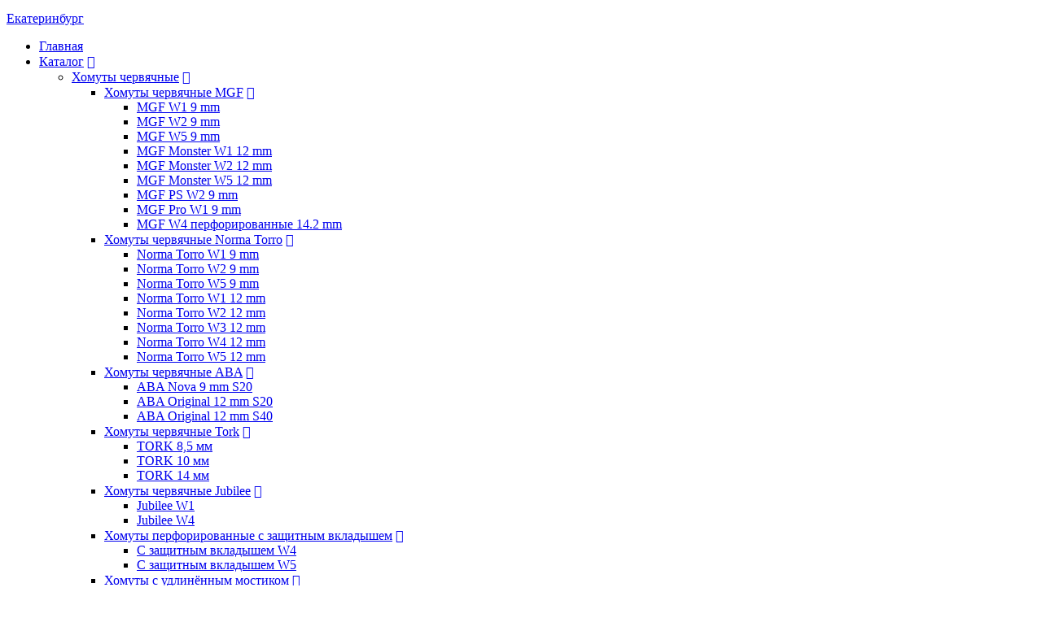

--- FILE ---
content_type: text/css
request_url: https://mega-fix.ru/css/owl.carousel.min.css
body_size: 2081
content:
/**
 * Owl Carousel v2.3.4
 * Copyright 2013-2018 David Deutsch
 * Licensed under: SEE LICENSE IN https://github.com/OwlCarousel2/OwlCarousel2/blob/master/LICENSE
 */
.owl-carousel,.owl-carousel .owl-item{-webkit-tap-highlight-color:transparent;position:relative}.owl-carousel{display:none;width:100%;z-index:1}.owl-carousel .owl-stage{position:relative;-ms-touch-action:pan-Y;touch-action:manipulation;-moz-backface-visibility:hidden}.owl-carousel .owl-stage:after{content:".";display:block;clear:both;visibility:hidden;line-height:0;height:0}.owl-carousel .owl-stage-outer{position:relative;overflow:hidden;-webkit-transform:translate3d(0,0,0)}.owl-carousel .owl-item,.owl-carousel .owl-wrapper{-webkit-backface-visibility:hidden;-moz-backface-visibility:hidden;-ms-backface-visibility:hidden;-webkit-transform:translate3d(0,0,0);-moz-transform:translate3d(0,0,0);-ms-transform:translate3d(0,0,0)}.owl-carousel .owl-item{min-height:1px;float:left;-webkit-backface-visibility:hidden;-webkit-touch-callout:none}.owl-carousel .owl-item img{display:block;width:100%}.owl-carousel .owl-dots.disabled,.owl-carousel .owl-nav.disabled{display:none}.no-js .owl-carousel,.owl-carousel.owl-loaded{display:block}.owl-carousel .owl-dot,.owl-carousel .owl-nav .owl-next,.owl-carousel .owl-nav .owl-prev{cursor:pointer;-webkit-user-select:none;-khtml-user-select:none;-moz-user-select:none;-ms-user-select:none;user-select:none}.owl-carousel .owl-nav button.owl-next,.owl-carousel .owl-nav button.owl-prev,.owl-carousel button.owl-dot{background:0 0;color:inherit;border:none;padding:0!important;font:inherit}.owl-carousel.owl-loading{opacity:0;display:block}.owl-carousel.owl-hidden{opacity:0}.owl-carousel.owl-refresh .owl-item{visibility:hidden}.owl-carousel.owl-drag .owl-item{-ms-touch-action:pan-y;touch-action:pan-y;-webkit-user-select:none;-moz-user-select:none;-ms-user-select:none;user-select:none}.owl-carousel.owl-grab{cursor:move;cursor:grab}.owl-carousel.owl-rtl{direction:rtl}.owl-carousel.owl-rtl .owl-item{float:right}.owl-carousel .animated{animation-duration:1s;animation-fill-mode:both}.owl-carousel .owl-animated-in{z-index:0}.owl-carousel .owl-animated-out{z-index:1}.owl-carousel .fadeOut{animation-name:fadeOut}@keyframes fadeOut{0%{opacity:1}100%{opacity:0}}.owl-height{transition:height .5s ease-in-out}.owl-carousel .owl-item .owl-lazy{opacity:0;transition:opacity .4s ease}.owl-carousel .owl-item .owl-lazy:not([src]),.owl-carousel .owl-item .owl-lazy[src^=""]{max-height:0}.owl-carousel .owl-item img.owl-lazy{transform-style:preserve-3d}.owl-carousel .owl-video-wrapper{position:relative;height:100%;background:#000}.owl-carousel .owl-video-play-icon{position:absolute;height:80px;width:80px;left:50%;top:50%;margin-left:-40px;margin-top:-40px;background:url(owl.video.play.png) no-repeat;cursor:pointer;z-index:1;-webkit-backface-visibility:hidden;transition:transform .1s ease}.owl-carousel .owl-video-play-icon:hover{-ms-transform:scale(1.3,1.3);transform:scale(1.3,1.3)}.owl-carousel .owl-video-playing .owl-video-play-icon,.owl-carousel .owl-video-playing .owl-video-tn{display:none}.owl-carousel .owl-video-tn{opacity:0;height:100%;background-position:center center;background-repeat:no-repeat;background-size:contain;transition:opacity .4s ease}.owl-carousel .owl-video-frame{position:relative;z-index:1;height:100%;width:100%}
.owl-carousel_project {
    margin-top: 100px;
}
.owl-carousel_project .owl-nav span {
    justify-content: center;
    width: 40px;
    height: 40px;
    display: flex;
    align-items: center;
    border-radius: 30px;
    outline: none !important;
}
.owl-carousel_project .owl-nav {
    bottom: auto;
    top: -80px;
    display: block!important;
}
.owl-nav {
    display: flex;
    justify-content: space-between;
    position: absolute;
    right: 40px;
    bottom: 50px;
    z-index: 8888;
    color: #fff;
    width: 100px;
}
.owl-carousel_project .owl-nav i {
    color: #000;
}
.mejdu { padding: 0 8px;}
.all_flex_otz {display: flex}
.rating_star_all {
    display: flex;
    justify-content: center;
    flex-flow: wrap;
}
.rating_star_all div.retro {
    width: 100%;
    display: flex;
    align-items: center;
    justify-content: center;
}
.full-stars .rating-group {
    display: inline-flex;
}
.full-stars input {
    position: absolute;
    left: -9999px;
}
.full-stars label {
    margin: 0;
    cursor: pointer;
}
.full-stars label svg {
    margin: 2px;
    height: 22px;
    width: 22px;
    fill: #f1b013;
    transition: fill 0.3s;
}
.full-stars input:checked ~ label svg {
    fill: #BFE2FF;
}
.full-stars .rating-group:hover label svg {
    fill: #f1b013;
}
.full-stars .rating-group input:hover ~ label svg {
    fill: #BFE2FF;
}








.tpl-block-rating {
    display: flex;
    justify-content: space-between;
    max-width: 70px;
}	
.tpl-block-rating a {
    text-decoration: none;
    border: 0;
}
.tpl-block-rating a:hover img {
    filter: invert(48%) sepia(79%) saturate(2476%) hue-rotate(20deg) brightness(118%) contrast(119%);
}
.tpl-block-rating a:hover img, .tpl-block-rating a.icon-star img{
    filter: invert(48%) sepia(79%) saturate(2476%) hue-rotate(20deg) brightness(118%) contrast(119%);
}
.tpl-block-rating a img.icon-star {
    filter: invert(48%) sepia(79%) saturate(2476%) hue-rotate(20deg) brightness(118%) contrast(119%);
}


.slider__item.slick-slide{
    width: 100%!;
}
.block_otzivi .slider__item--inner > * {
    width: 100%;
}
.slider__item--inner .otzivi_all {
   width: auto;
   padding: 0;
}
.text-page .slider__dots  li  {
   width: auto;
   padding: 0;
}
.text-page .slider__dots  li  {
   width: auto;
   padding: 0;
}
.text-page  ul.pop-up__fields.dop li {
    padding-left: 0px;
}
.text-page ul.pop-up__fields.dop li:before, .text-page .slider__dots  li:before {
    content: "";
    height: 0px;
    width: 0px;
}
.pop-up__fields.dop {
list-style: none;
padding: 0;
}
#Commentary {
    background-color: #f5f5f5;
    border: 1px solid #e8e6e6;
    color: #0a0a0d;
    width: 100%;
    min-height: 120px;
    padding: 0 10px;
}
.tabs__list--item2 {
    border-left: 0px solid #e8e6e6;
    cursor: pointer;
    font: 16px/1.2 geometriabold;
    height: 50px;
    padding: 0 50px;
    position: relative;
    -ms-flex-align: center;
    align-items: center;
    -ms-flex-pack: center;
    justify-content: center;
}
.tabs__content2 {
    border: 0px solid #e8e6e6;
    border-top: 0;
    display: none;
    padding: 35px 20px;
}
.tabs__list--item2.current:before {
    width: 100%;
}
.tabs__list--item2:before {
    background-color: #0f3773;
    content: "";
    width: 0;
    height: 2px;
    right: 0;
    bottom: -1px;
    left: 0;
    margin: auto;
    position: absolute;
    z-index: 1;
}


.otzivi_author {
    font-size:16px;
    background-color: #e7ecf1;
    border-radius: 15px;
    color: #0a0a0d;
    cursor: pointer;
    font: 13px/30px geometriamedium;
    text-align: center;
    text-decoration: none;
    max-width: 150px;
    width: 100%;
    height: 30px;   
    display: flex;
    justify-content: center;
    align-items: center;
    margin: 30px 0 14px 0;    
}

.zag_otzivi {
    border-radius: 3px;
    width: 290px;
    font-size: 16px;
    line-height: 24px;
    height: 44px;
    margin-top: 8px;
    color: rgb(0, 0, 0);
    background: rgb(241, 160, 19);
    display: flex;
    justify-content: center;
    align-items: center;
    margin: 0 auto;   
    box-shadow: 0 3px 3px rgba(0, 0, 0, 0.18);    
}
i.fa {font-style: normal}
@media (max-width:768px){
    .text-page * + * {
        margin-top: 0px;
    }

     .tabs__content2 {
        padding: 0;
    }   
    .tabs__list--item2 {
        height: 30px;    
    }

--- FILE ---
content_type: image/svg+xml
request_url: https://mega-fix.ru/dist/img/svg/logo.svg
body_size: 2540
content:
<?xml version="1.0" encoding="UTF-8"?>
<!DOCTYPE svg PUBLIC "-//W3C//DTD SVG 1.1//EN" "http://www.w3.org/Graphics/SVG/1.1/DTD/svg11.dtd">
<!-- Creator: CorelDRAW 2019 (64-Bit) -->
<svg xmlns="http://www.w3.org/2000/svg" xml:space="preserve" width="42.3332mm" height="22.6058mm" version="1.1" style="shape-rendering:geometricPrecision; text-rendering:geometricPrecision; image-rendering:optimizeQuality; fill-rule:evenodd; clip-rule:evenodd"
viewBox="0 0 4233.32 2260.58"
 xmlns:xlink="http://www.w3.org/1999/xlink">
 <defs>
  <style type="text/css">
   <![CDATA[
    .fil0 {fill:black}
    .fil1 {fill:#003570}
   ]]>
  </style>
 </defs>
 <g id="Слой_x0020_1">
  <metadata id="CorelCorpID_0Corel-Layer"/>
  <g id="_2478039619664">
   <g>
    <path class="fil0" d="M2301.64 2139.9l0 -56.48 64.95 0c22.6,0 39.54,-2.82 48.01,-8.47 8.48,-2.82 14.12,-11.3 14.12,-22.59 0,-11.3 -2.82,-19.77 -14.12,-25.42 -8.47,-5.65 -25.41,-8.47 -48.01,-8.47l-64.95 0 0 -56.49 56.48 0c19.77,0 33.89,2.83 45.19,5.65 11.29,2.83 19.77,11.3 25.41,19.77l0 -33.89c0,-14.12 -5.64,-22.59 -16.94,-25.41 -11.3,-2.83 -28.24,-8.48 -53.66,-8.48l-56.48 0 0 -56.48 93.2 0c36.71,0 70.6,2.83 93.19,11.3 22.59,8.47 42.36,19.77 53.66,33.89 11.3,14.12 16.94,31.06 16.94,50.83l0 177.92 -127.08 0 0 -31.07c-11.3,11.3 -22.59,19.77 -33.89,25.42 -11.3,2.83 -25.42,8.47 -48.01,8.47l-48.01 0 0 0zm610.01 0l0 -384.08 545.05 0 0 76.26 -415.14 0 0 70.6 403.85 0 0 76.25 -403.85 0 0 160.97 -129.91 0 0 0zm629.78 0l0 -273.93 127.08 0 0 273.93 -127.08 0 0 0zm0 -384.08l127.08 0 0 76.26 -127.08 0 0 -76.26 0 0zm680.61 112.97l-144.03 0 -90.37 84.72 -93.2 -84.72 -144.03 0 152.5 129.91 -169.44 144.03 141.2 0 110.14 -96.02 107.32 96.02 141.21 0 -169.45 -144.03 158.15 -129.91zm-1920.4 0l0 56.48 -76.25 0c-19.77,0 -33.89,0 -39.54,2.83 -5.65,2.82 -11.3,5.64 -11.3,11.29l0 8.47 -121.43 0c0,-25.41 11.29,-42.36 33.89,-59.3 22.59,-14.12 62.13,-22.59 118.61,-22.59l96.02 2.82 0 0zm0 96.02l0 56.48 -67.78 0c-22.59,0 -39.54,2.83 -48.01,8.47 -8.47,2.83 -14.12,11.3 -14.12,25.42 0,8.47 2.82,14.12 5.65,16.95 2.82,2.82 11.29,8.47 19.77,8.47 8.47,2.82 19.77,2.82 36.71,2.82l67.78 0 0 56.48 -124.26 0c-39.54,0 -70.6,-5.64 -93.2,-16.94 -22.59,-11.3 -33.89,-28.24 -33.89,-53.66l0 -31.06c0,-16.95 2.83,-28.25 14.12,-39.54 8.48,-11.3 25.42,-16.95 48.01,-25.42 22.6,-5.65 53.66,-8.47 90.38,-8.47l98.84 0 0 0zm-590.24 299.35l0 -62.13 67.78 0c19.77,0 36.71,-2.82 48.01,-11.29 11.29,-8.47 16.94,-16.95 16.94,-31.07l0 -56.48c-2.82,5.65 -8.47,11.3 -16.94,16.95 -8.47,5.64 -22.59,11.29 -36.72,16.94 -14.12,5.65 -33.88,8.47 -53.65,8.47l-25.42 0 0 -62.13 45.19 0c25.41,0 48.01,-5.65 62.13,-14.12 14.12,-11.3 22.59,-22.59 22.59,-36.71l0 -42.36c-2.83,-36.72 -33.89,-53.66 -84.72,-53.66l-45.19 0 0 -67.78 22.59 0c33.89,0 59.31,2.82 76.25,14.12 16.95,8.47 28.24,16.94 31.07,22.59l0 -36.71 127.08 0 0 285.23c0,22.6 -5.64,42.37 -19.76,59.31 -11.3,16.95 -31.07,28.24 -59.31,36.71 -25.42,8.48 -56.48,14.12 -96.02,14.12l-81.9 0 0 0zm0 -395.37l0 62.13 -42.36 0c-59.31,0 -90.37,16.94 -90.37,53.66l0 42.36c2.82,36.71 31.06,53.66 90.37,53.66l42.36 0 0 62.13 -98.84 0c-33.89,0 -64.96,-2.83 -87.55,-14.12 -22.6,-8.47 -42.36,-22.6 -53.66,-36.72 -11.3,-14.12 -19.77,-33.89 -19.77,-50.83l0 -70.6c0,-22.6 8.47,-39.54 22.59,-56.48 14.12,-14.13 33.89,-28.25 56.49,-36.72 22.59,-8.47 53.65,-11.29 87.54,-11.29l93.2 2.82 0 0zm0 330.42l0 64.95 -98.84 0c-28.25,0 -53.66,-2.82 -76.26,-11.29 -22.59,-8.47 -39.53,-19.77 -53.65,-33.89 -11.3,-14.12 -19.77,-31.07 -19.77,-50.83l127.08 0c0,8.47 5.65,14.12 14.12,22.59 11.3,5.65 22.6,11.29 39.54,11.29l67.78 -2.82 0 0zm-567.65 -56.48l0 -56.48 81.9 0c14.12,0 25.42,-2.83 33.89,-8.48 8.47,-5.64 11.3,-11.29 14.12,-19.77l0 -5.64 121.44 0 0 5.64c0,56.49 -53.66,84.73 -158.15,84.73l-93.2 0 0 0zm0 -118.61l0 -50.84 124.26 0 0 0c-2.82,-33.89 -25.41,-48.01 -70.6,-48.01l-53.66 0 0 -56.48 84.73 0c56.48,0 98.84,11.3 124.26,31.06 25.41,22.6 36.71,48.01 36.71,79.08l0 45.19 -245.7 0zm-310.65 -268.3l-237.23 0 -175.09 307.83 -8.47 0 -175.1 -307.83 -237.23 0 0 384.08 127.09 0 0 -305 16.94 0 183.57 307.83 180.75 0 183.56 -307.83 14.12 0 0 307.83 127.09 0 0 -386.91 0 0zm310.65 112.97l0 56.48 -62.13 0c-42.36,0 -64.95,16.95 -64.95,48.01l127.08 0 0 50.84 -127.08 0 0 11.29c0,33.89 19.77,48.01 62.13,48.01l67.78 0 0 56.48 -98.85 0c-50.83,0 -90.37,-11.29 -115.79,-28.24 -25.41,-19.77 -39.53,-45.18 -39.53,-76.25l0 -67.78c0,-16.94 5.64,-33.89 16.94,-48.01 11.3,-14.12 28.24,-28.24 53.66,-36.71 22.59,-8.47 53.66,-14.12 90.37,-14.12l93.2 0 0 0 -2.83 0z"/>
    <path class="fil1" d="M2408.96 1354.8l0 223.11c149.67,-5.65 293.7,-16.95 432.09,-33.89l0 -406.68c-104.5,107.32 -257,186.4 -432.09,217.46l0 0zm-570.48 217.46l0 -293.71c64.96,33.89 138.39,59.31 214.64,73.43l0 228.75 -33.89 0c-56.48,-2.82 -118.61,-5.65 -180.75,-8.47l0 0zm0 -1256.73l0 -299.36c70.61,-5.65 141.21,-8.47 214.64,-11.29l0 237.22c-76.25,16.95 -146.86,42.36 -214.64,73.43l0 0zm570.48 -307.83l0 231.58c175.09,31.06 327.59,110.14 432.09,220.28l0 -124.26 847.23 0 0 -101.67c-336.07,-124.26 -782.28,-208.99 -1279.32,-225.93l0 0zm556.35 917.84l395.37 0 0 -333.25 -426.44 0c31.07,62.13 48.01,132.73 48.01,203.34 0,48.01 -5.65,90.37 -16.94,129.91zm-1126.83 -909.37l0 299.36c-84.72,42.36 -158.15,98.84 -214.63,163.8l0 0 -316.3 389.72 -364.31 -395.37 0 954.55c-163.8,-45.19 -307.83,-101.67 -432.09,-163.8l0 -943.25c149.68,-76.26 336.07,-141.21 547.88,-192.04l245.7 268.29 296.53 -361.49c79.07,-8.47 158.15,-16.94 237.22,-19.77l0 0zm0 1262.38c-84.72,-42.36 -158.15,-98.84 -214.63,-163.8l0 437.74c70.6,8.47 141.21,14.12 214.63,16.94l0 -290.88z"/>
    <path class="fil0" d="M2228.21 922.71l0 -197.69 652.37 0c0,5.65 0,14.12 0,22.6 0,8.47 0,19.77 0,33.89 0,163.79 -56.48,288.06 -163.8,378.43 -110.14,90.37 -265.46,135.55 -465.97,135.55 -98.85,0 -186.4,-11.29 -262.65,-33.88 -76.25,-22.6 -146.85,-59.31 -206.16,-104.5 -56.48,-45.18 -101.67,-98.84 -135.56,-160.97 -33.88,-62.13 -48.01,-127.09 -48.01,-192.04 0,-70.6 14.13,-135.56 45.19,-194.86 31.07,-59.31 76.25,-112.97 138.38,-160.98 59.31,-45.19 132.74,-79.07 208.99,-104.49 79.07,-22.59 163.8,-36.71 254.17,-36.71 118.61,0 225.93,16.94 316.3,53.65 90.37,36.72 169.45,90.37 231.58,163.8l-288.06 107.32c-33.89,-36.72 -73.43,-62.13 -115.79,-81.9 -42.36,-16.95 -90.37,-25.42 -144.03,-25.42 -98.85,0 -177.92,25.42 -234.4,76.25 -56.49,50.84 -87.55,121.44 -87.55,208.99 0,90.37 28.24,160.97 87.55,211.81 56.48,50.83 135.55,76.25 234.4,76.25 84.72,0 152.5,-16.95 208.98,-48.01 56.48,-31.07 90.37,-73.43 98.85,-127.09l-324.78 0z"/>
   </g>
  </g>
 </g>
</svg>


--- FILE ---
content_type: application/javascript; charset=utf-8
request_url: https://mega-fix.ru/dist/js/modal-window.js
body_size: 1175
content:
; var Site = Site || {};

(function (global, window, $, undefined) {
    'use strict';

    var Modal = function() {

        this.cache = [];
        this.popup = {};
        this.config = {};
        this.defaultConfig = {
            id: null,
            title: null,
            $container: $('body'),
            url: null,
            content: null,
            closeOnBgClick: true,
            cache: false,
            reopen: false,
            extendClass: null,
            before: function() {},
            after: function() {},
            once: function() {}
        }
    };

    Modal.prototype.open = function(config) {

        this.config = $.extend({}, this.defaultConfig, config);

        if(this.config.cache === true && this.config.id === null) {
            throw new Error('You have to set the id of your popup');
        }

        this.before.call(this);
        this.init.call(this);
    };

    Modal.prototype.close = function(id) {

        switch (typeof id) {
            case 'undefined':
                if(this.popup.$modalWindowWrap) {
                    this.popup.$modalWindowWrap.detach();
                }
                break;
            case 'string':
                if(typeof this.cache[id] !== 'undefined') {
                    if(this.cache[id].$modalWindowWrap) {
                        this.cache[id].$modalWindowWrap.detach();
                    }
                }
                break;
            case 'number':
                if(typeof this.cache[id] !== 'undefined') {
                    if(this.cache[id].$modalWindowWrap) {
                        this.cache[id].$modalWindowWrap.detach();
                    }
                }
                break;
            case 'object':
                if(id) {
                    id.detach();
                }
                break;
        }

        if(this.config.$container) {
            this.config.$container
                .removeClass('blocked')
                .css({overflow: ''});
        }
    };

    Modal.prototype.closeAll = function() {

    };

    Modal.prototype.init = function() {

        if(this.config.id !== null && typeof this.cache[this.config.id] !== 'undefined') {

            this.popup = this.cache[this.config.id];
            this.insert.call(this);
            this.after.call(this);

        } else {

            this.popup = this.build.call(this);
            this.fetch.call(this);
            this.insert.call(this);
        }
    };

    Modal.prototype.build = function() {

        var popup = {};

        popup.once = false;

        popup.$modalWindowWrap        = $('<div class="modal-window-wrap"></div>');
        popup.$modalWindow            = $('<div class="modal-window"></div>');
        popup.$modalWindowHeader      = $('<div class="modal-window-header">' + this.config.title + '</div>');
        popup.$modalWindowCloseButton = $('<span class="modal-window-close" title="Закрыть окно"></span>');
        popup.$modalWindowBody        = $('<div class="modal-window-body"></div>');
        popup.$modalWindowWrap.append(popup.$modalWindow);
        if(this.config.title !== null) {
            popup.$modalWindowHeader.append(popup.$modalWindowCloseButton);
            popup.$modalWindow.append(popup.$modalWindowHeader);
        }
        if(this.config.extendClass !== null) {
            popup.$modalWindow.addClass(this.config.extendClass);
        }
        popup.$modalWindow.append(popup.$modalWindowBody);

        return popup;
    };

    Modal.prototype.fetch = function() {

        if(this.config.url !== null) {

            this.popup.$modalWindow.addClass('modal-window_status_loading');

            $.get(this.config.url, function(data) {

                this.popup.$modalWindow.removeClass('modal-window_status_loading');
                this.popup.$modalWindowBody.html(data);
                this.after.call(this);

            }.bind(this), 'html');

        } else {

            if(this.config.content !== null) {
                this.popup.$modalWindowBody.append(this.config.content);
                this.after.call(this);
            } else {
                throw new Error('You have to set a content or an url in config');
            }
        }
    };

    Modal.prototype.insert = function() {

        this.config.$container = typeof this.config.$container === 'object'
            ? this.config.$container
            : $(this.config.$container);

        this.config.$container
            .addClass('blocked')
            .css({overflow: 'hidden'});

        this.config.$container.append(this.popup.$modalWindowWrap);
    };

    Modal.prototype.caching = function() {

        if(this.config.cache === true) {
            this.cache[this.config.id] = this.popup;
        }
    };

    Modal.prototype.handlers = function() {
        if(this.config.closeOnBgClick === true) {
            this.popup.$modalWindowWrap.on('click', function(e) {
                if (e.target == this.popup.$modalWindowWrap[0]) {
                    dataLayer.push({'event': 'cancelMS'});
                    this.close.call(this);
                }
            }.bind(this));
        }
        this.popup.$modalWindowCloseButton.on('click', function() {
            this.close.call(this);
        }.bind(this));
    };

    Modal.prototype.before = function() {

        this.config.before();
    };

    Modal.prototype.after = function() {
        if(!this.popup.once) {
            this.popup.once = true;
            this.config.once(this.popup, this.config);
        }
        this.config.after(this.popup, this.config);
        this.handlers.call(this);
        this.caching.call(this);
    };

    global.modal = new Modal();

})(Site, window, jQuery);

--- FILE ---
content_type: image/svg+xml
request_url: https://mega-fix.ru/images/kvadr.svg
body_size: 550
content:
<svg width="30" height="30" viewBox="0 0 30 30" fill="none" xmlns="http://www.w3.org/2000/svg">
<path d="M11.6911 0.90918H4.24627C2.87782 0.90918 1.76465 2.05608 1.76465 3.466V11.1365C1.76465 12.5464 2.87782 13.6933 4.24627 13.6933H11.6911C13.0596 13.6933 14.1727 12.5464 14.1727 11.1365V3.466C14.1727 2.05608 13.0596 0.90918 11.6911 0.90918ZM12.5183 11.1365C12.5183 11.6063 12.1475 11.9887 11.6911 11.9887H4.24627C3.78985 11.9887 3.41906 11.6063 3.41906 11.1365V3.466C3.41906 2.99617 3.78985 2.61373 4.24627 2.61373H11.6911C12.1475 2.61373 12.5183 2.99617 12.5183 3.466V11.1365Z" fill="#0F3773" stroke="#0F3773"/>
<path d="M25.7536 0.90918H18.3088C16.9403 0.90918 15.8271 2.05608 15.8271 3.466V11.1365C15.8271 12.5464 16.9403 13.6933 18.3088 13.6933H25.7536C27.1221 13.6933 28.2352 12.5464 28.2352 11.1365V3.466C28.2352 2.05608 27.1221 0.90918 25.7536 0.90918ZM26.5808 11.1365C26.5808 11.6063 26.21 11.9887 25.7536 11.9887H18.3088C17.8523 11.9887 17.4816 11.6063 17.4816 11.1365V3.466C17.4816 2.99617 17.8523 2.61373 18.3088 2.61373H25.7536C26.21 2.61373 26.5808 2.99617 26.5808 3.466V11.1365Z" fill="#0F3773" stroke="#0F3773"/>
<path d="M25.7536 15.3977H18.3088C16.9403 15.3977 15.8271 16.5446 15.8271 17.9545V25.625C15.8271 27.0349 16.9403 28.1818 18.3088 28.1818H25.7536C27.1221 28.1818 28.2352 27.0349 28.2352 25.625V17.9545C28.2352 16.5446 27.1221 15.3977 25.7536 15.3977ZM26.5808 25.625C26.5808 26.0948 26.21 26.4773 25.7536 26.4773H18.3088C17.8523 26.4773 17.4816 26.0948 17.4816 25.625V17.9545C17.4816 17.4847 17.8523 17.1023 18.3088 17.1023H25.7536C26.21 17.1023 26.5808 17.4847 26.5808 17.9545V25.625Z" fill="#0F3773" stroke="#0F3773"/>
<path d="M11.6911 15.3977H4.24627C2.87782 15.3977 1.76465 16.5446 1.76465 17.9545V25.625C1.76465 27.0349 2.87782 28.1818 4.24627 28.1818H11.6911C13.0596 28.1818 14.1727 27.0349 14.1727 25.625V17.9545C14.1727 16.5446 13.0596 15.3977 11.6911 15.3977ZM12.5183 25.625C12.5183 26.0948 12.1475 26.4773 11.6911 26.4773H4.24627C3.78985 26.4773 3.41906 26.0948 3.41906 25.625V17.9545C3.41906 17.4847 3.78985 17.1023 4.24627 17.1023H11.6911C12.1475 17.1023 12.5183 17.4847 12.5183 17.9545V25.625Z" fill="#0F3773" stroke="#0F3773"/>
</svg>


--- FILE ---
content_type: image/svg+xml
request_url: https://mega-fix.ru/netcat_files/691_522.svg
body_size: 7602
content:
<?xml version="1.0" encoding="UTF-8"?>
<!DOCTYPE svg PUBLIC "-//W3C//DTD SVG 1.1//EN" "http://www.w3.org/Graphics/SVG/1.1/DTD/svg11.dtd">
<!-- Creator: CorelDRAW 2021 (64-Bit) -->
<svg xmlns="http://www.w3.org/2000/svg" xml:space="preserve" width="100mm" height="100mm" version="1.1" style="shape-rendering:geometricPrecision; text-rendering:geometricPrecision; image-rendering:optimizeQuality; fill-rule:evenodd; clip-rule:evenodd"
viewBox="0 0 10000 10000"
 xmlns:xlink="http://www.w3.org/1999/xlink"
 xmlns:xodm="http://www.corel.com/coreldraw/odm/2003">
 <defs>
  <style type="text/css">
   <![CDATA[
    .fil0 {fill:#FEFEFE}
    .fil2 {fill:#075788}
    .fil1 {fill:#075788;fill-rule:nonzero}
   ]]>
  </style>
 </defs>
 <g id="Слой_x0020_1">
  <metadata id="CorelCorpID_0Corel-Layer"/>
  <g id="_2045252017280">
   <path class="fil0" d="M1607.02 8642.52c0,0 -330.98,57.87 -718.03,-535.78 -387.05,-593.65 -343.54,-822.94 -395.6,-1148.06 -52.06,-325.12 -32.45,-756.78 110.83,-856.84 143.28,-100.06 282,-166.01 318.39,-168.29 36.39,-2.28 114.46,-50.23 114.46,-50.23 0,0 -8.1,-94.58 93.36,-128.98 101.46,-34.4 848.74,-241.38 848.74,-241.38l122.62 -100.87 753.65 -226.29c0,0 73.17,-19.78 229.43,39.56 156.26,59.34 255.15,154.27 255.15,154.27 0,0 322.4,-106.81 385.69,-110.76 63.29,-3.95 58.67,-630.38 58.67,-630.38l-117.92 -88.38 -195.13 -1629.31c0,0 -100.73,-248.71 -86.02,-308.66 14.71,-59.95 43.02,-96.84 43.02,-96.84 0,0 -43.28,-171.17 -27.54,-232.15 15.74,-60.98 7.22,-213.6 7.22,-213.6 0,0 135.33,-491.28 1482.28,-529.88 1346.95,-38.6 1409.76,471.07 1409.76,560.05 0,88.98 17.23,268.38 17.23,268.38 0,0 -12.67,52.09 18.31,105.44 30.98,53.35 75.72,163.49 37.86,223.72 -37.86,60.23 14.5,1351.8 14.5,1351.8l357.83 -66.01 1101.32 -341.85 256.47 -70.57c0,0 458.87,1.14 798.15,447.75 339.28,446.61 351.23,743.36 378.95,965.06 27.72,221.7 2.15,579.51 -43.38,692.35 -45.53,112.84 -156.4,273.2 -156.4,273.2l-108.88 85.13 -89.09 33.66 -106.91 -59.39 -170.64 138.19 -1456.35 592.3c0,0 -394.76,-131.58 -425.93,-166.21 -31.17,-34.63 -2617.26,935.47 -2617.26,935.47 0,0 -15.61,146.14 -123.39,328.66 -107.78,182.52 -823.15,436.88 -823.15,436.88l-124.74 -35.64 -852.77 322.75 -218.62 -63.77 -193.56 95.65 -162.58 49.85z"/>
   <g>
    <path class="fil1" d="M4854.79 1581.34c-396.2,12.51 -754.28,86.07 -1012.89,194.84 -247.91,104.29 -401.25,238.16 -401.25,376.91l-0.05 5.84c4.07,129 142.76,245.31 367.16,331.37 235.29,90.25 561.26,144.52 926.66,144.52 41.7,0 81.1,-0.57 117.91,-1.73 396.2,-12.51 754.28,-86.07 1012.88,-194.85 247.92,-104.28 401.26,-238.16 401.26,-376.9l0.05 -5.84c-4.08,-128.99 -142.76,-245.32 -367.17,-331.38 -235.31,-90.24 -561.28,-144.52 -926.69,-144.52 -41.69,0 -81.06,0.58 -117.87,1.74zm-249.22 1641.72l7.81 793.76c93.09,4.92 193.14,6.69 300.66,4.71 936.31,-17.2 1289.96,-271.67 1421.83,-439.86l-9.25 -820.98c-77.5,97.48 -209.62,185.51 -381.46,257.8 -273.03,114.84 -649.47,192.44 -1064.54,205.56 -44.3,1.39 -85.32,2.08 -123.1,2.08 -51.41,0 -102.11,-1.05 -151.95,-3.07zm8.38 851.27l6.97 708.97c126.94,7.62 256.8,8.71 385.74,3.52 336.12,-13.52 665.31,-69.69 919.32,-163.54 259.72,-95.96 398.89,-229.21 417.2,-393.58l-6.45 -572.52c-137.79,162.15 -508.27,424.04 -1464.28,424 -91.66,-0.01 -177.7,-2.39 -258.5,-6.85zm-276.81 679.97l-8.6 -706.61c-85.5,-11.63 -163.35,-25.9 -234.22,-42.18l24.74 707.4c69.77,16.49 142.77,30.26 218.08,41.39zm-9.31 -764.91l-9.61 -789.85c-204.99,-25.77 -387.88,-69.33 -537.04,-126.53 -34.2,-13.12 -66.68,-27 -97.32,-41.59l17.21 759.77c73.56,42.87 163.58,83.87 273.6,119.12l23.88 -323.65 88.43 208.85 5.18 148.15c71.3,17.83 149.63,33.32 235.67,45.73zm-973.17 -1327.12l-0.27 -8.46c0,-26.39 3.97,-52.69 11.67,-78.76 5.52,-18.64 12.98,-37.06 22.28,-55.25 -15.92,-34.25 -24.8,-69.89 -25.96,-106.71l-0.26 -8.31 0.4 0 -0.26 -247.07 -0.14 -4.62c0,-173.3 171.74,-332.2 449.4,-448.99 266.96,-112.3 635.01,-188.17 1040.81,-200.99 43.39,-1.37 83.48,-2.04 120.33,-2.04 374.94,0 710.82,56.23 954.61,149.73 254.64,97.65 412.29,238.32 417.47,402.24l0.27 8.3c0,3.06 -0.07,6.11 -0.18,9.16l-0.47 242.54 0.65 0c0,21.32 -2.59,42.42 -7.67,63.24 19.84,25.92 35.51,52.91 46.71,80.84 13.4,33.37 20.35,67.71 20.35,102.83 0,9.46 -0.53,18.89 -1.53,28.26l0.03 0 9.54 846.33 1.1 97.28 -0.01 0.02 7.92 702.55 -0.18 1.75c-20.94,199.16 -180.12,354.3 -468.3,460.78 -261.29,96.55 -599.01,154.27 -943.25,168.12 -343.84,13.84 -694.99,-16.17 -983.64,-95.07 -350.96,-95.92 -572.26,-257.84 -623.53,-510.41l-0.67 -3.29 -0.34 -11.61 -0.03 -0.16 -20.94 -707.12 -0.02 -0.1 -0.03 -1.68 -25.86 -873.33zm85.76 -62.3c-4.95,17.64 -7.5,35.62 -7.5,53.84l-0.04 6.01c4.18,132.38 146.28,251.67 376.22,339.86 240.84,92.37 574.46,147.92 948.42,147.92 42.61,0 82.91,-0.59 120.64,-1.78 405.46,-12.81 771.94,-88.09 1036.63,-199.43 253.97,-106.84 411.08,-244.09 411.08,-386.44 0,-25.27 -4.97,-49.88 -14.52,-73.69 -3.04,-7.58 -6.55,-15.11 -10.53,-22.6 -34.31,57.56 -87.77,112.27 -157.43,162.89 4.9,-2.38 9.86,-4.71 14.73,-7.13 -506.94,462.18 -1864.53,555.73 -2377.08,196.37l-1.2 -0.46c-151.22,-58 -268.24,-131.17 -339.42,-215.36zm479.33 2054.7l50.3 -681.71c-107.26,-31.82 -195.22,-68.4 -267.28,-106.56l15.71 693.45c57.76,35.89 125.02,67.36 201.27,94.82zm336.41 -2178.16l-26.47 -575.84c-55.08,16.51 -106.5,34.8 -153.61,54.61 -30.26,12.73 -58.67,26.03 -85.07,39.82l18.82 409.46c4.57,1.82 9.19,3.63 13.86,5.42 68.47,26.25 146.64,48.66 232.47,66.53zm833.42 -668.53l28.04 694.86c39.13,-4.86 77.46,-10.47 114.89,-16.79l-27.01 -669.34c-37.75,-3.73 -76.44,-6.65 -115.92,-8.73zm274.15 29.88l19.53 617.77c101.08,-23.93 193.05,-53.33 273.03,-86.97 19.97,-8.4 39.16,-17.04 57.53,-25.91l-12.94 -409.69c-13.99,-6.1 -28.49,-12.04 -43.51,-17.8 -84.1,-32.25 -183.3,-58.52 -293.64,-77.4zm902.39 486.3l0.12 -62.91c-76.18,94.15 -204.43,179.16 -370.64,249.08 -266.96,112.3 -635.02,188.17 -1040.81,200.99 -43.41,1.36 -83.51,2.04 -120.37,2.04 -374.93,0 -710.81,-56.24 -954.58,-149.73 -151.04,-57.93 -267.95,-130.98 -339.16,-215.05l0.07 65.13c6.17,127.76 144.4,242.93 367.01,328.3 235.29,90.23 561.26,144.51 926.66,144.51 41.7,0 81.1,-0.57 117.91,-1.73 396.2,-12.52 754.28,-86.06 1012.88,-194.85 241.29,-101.49 392.97,-231.02 400.91,-365.78zm-2532.57 -190.99c50.66,-91 162.73,-172.97 317.22,-237.96 205.69,-86.52 489.21,-144.98 801.77,-154.85 33.63,-1.06 64.52,-1.59 92.66,-1.59 288.79,0 547.58,43.35 735.44,115.39 142.39,54.61 245.54,126.73 293.28,210.6 -4.18,-101.16 -113.72,-192.52 -290.5,-260.31 -186.64,-71.58 -445.3,-114.64 -735.29,-114.64 -33.27,0 -64.51,0.45 -93.55,1.37 -314.41,9.93 -598.55,68.29 -803.74,154.59 -190,79.93 -309.84,181.66 -317.29,287.4zm291.98 -347.47c212.14,-89.23 504.59,-149.53 827.01,-159.71 34.62,-1.1 66.49,-1.64 95.59,-1.64 297.89,0 564.82,44.7 758.56,119.01 202.8,77.78 328.36,189.95 332.49,320.79l0.22 6.64c0,138.27 -136.74,264.95 -357.81,357.94 -212.15,89.24 -504.59,149.53 -827.01,159.71 -34.64,1.09 -66.51,1.63 -95.63,1.63 -297.88,0 -564.8,-44.69 -758.53,-119 -202.8,-77.77 -328.35,-189.95 -332.49,-320.79l-0.21 -6.64c0,-138.27 136.74,-264.95 357.81,-357.94z"/>
    <path class="fil2" d="M7214.31 5494.56l-1114.45 405.17c120.77,-304.28 164.18,-857.78 164.18,-857.78l-1.45 -162.24 504.14 -211.31c-25.22,-138.24 -55.36,-207.49 -138.48,-330.81 196.21,192.48 337.38,428.71 405.2,575.95 82.08,178.21 140.41,363.32 180.86,581.02zm-3494.69 -884.17l0 392.94c0,0 -13.49,121.24 -46.75,150.58 -25.72,22.69 -252.43,115.48 -354.05,156.45 -268.01,-206.62 -460.45,-160.94 -461.11,-160.79l-2.45 0.61 -874.37 274.14 -22.8 26.96 -0.01 0.01 -52.96 62.65 -665.27 189.11 0.01 0c-171.7,15.07 -243.79,146.53 -244.01,146.91l-7.85 13.9 -257.23 114.65c6.19,-2.24 12.4,-4.32 18.65,-6.22 14.82,-4.51 29.66,-7.98 44.52,-10.52 -50.76,4.1 -75.83,19.1 -83.78,24.9l-4.96 2.18c-162.36,72.67 -235.07,273.43 -256.6,510.34 -31.33,344.8 44.98,770.3 107.92,971.96 92,294.78 240.51,598.7 429.21,828.14 162.59,197.69 355.47,340.6 568.84,376.62 38.37,6.48 76.04,3.1 112.16,-9.71l-0.03 0.03 298.84 -90.81c-1.85,1.45 -3.74,2.9 -5.66,4.32 63.4,35.03 164.21,34.25 228.92,16.61 18.95,-5.17 38.08,-12.03 56.64,-20.97l780.34 -285.24 120.01 28.66 660.63 -254.73 2.41 -1.34c0.37,-0.21 129.8,-70.49 188.72,-175.23 55.26,-98.25 105.95,-260.24 106.1,-260.69l0.77 -2.77c0.05,-0.19 2.18,-8.73 5.56,-24.51l2556.21 -897.73c0,0 183.94,134.66 393.62,108.76 28.98,-3.58 57.92,-9.7 86.39,-18.9l-0.02 0.02 0.12 -0.05c19.52,-6.31 38.82,-14.07 57.76,-23.47l1482.3 -602.26c24.3,-23.96 46.88,-50.03 68.1,-77.64 -8.52,11.71 -13.59,17.61 -13.59,17.61 0,0 13.77,-9.26 35.77,-28.58l-0.86 2.76 96.01 30.21c66.24,-32.77 132.52,-65.48 198.71,-98.34l3.63 -2.9c1.33,-1.07 467.71,-361.19 160.26,-1409.98 -307.84,-1050.06 -1086.16,-1087.54 -1088.4,-1087.67l-5.66 -0.34 -283.88 87.77c-25.01,-4.89 -50.41,-8.94 -76.2,-12.14l-1325.46 415.47c-26.64,-19.1 -41.25,-30.62 -41.25,-30.62l7.2 199.87c0,0 -28.95,203.79 -92.5,250.05 -63.55,46.26 -150.39,108.64 -150.39,108.64l-20.48 -1682.47 108.74 -53.6 16.69 1633.97 -104.95 102.1 0.85 31.08c-83.79,35.08 -211.85,87.48 -279.4,109.04 -105.81,33.77 -169.5,95.37 -169.5,95.37l38.14 1406.77c-121.59,134.08 -374.76,10.84 -583.52,89.7l-1064.53 402.12c-4.63,-23.67 -9.72,-47.44 -15.32,-71.28 -14.53,-61.86 -29.74,-120.03 -45.8,-175.09 -51.93,-205.38 -119.63,-398.77 -197.73,-565.4l615.38 -242.56c185.37,142.63 402.9,383.38 764.09,556.08 -385.82,-364.75 -563.11,-842.55 -560.46,-950.27 7.05,-286.98 678.98,-341.98 876.27,-422.27 0,0 -706.33,74.94 -1087.05,28.72 -331.05,-40.19 -616.13,-154.45 -684.89,-183.59l-64.76 -28.1zm431.51 2277.39l3097.34 -1167.22c8.6,72.92 14.41,142.5 17.71,208.02l-3100.02 1204.34c-1.76,-38.81 -4.23,-77.77 -7.4,-116.79 -1.35,-41.66 -3.81,-84.55 -7.63,-128.35zm-340.25 -1136l559.87 -213c-92.11,-50.99 -181.42,-66.7 -283.59,-23.61l-331.3 139.73c18.74,30.78 37.1,63.12 55.02,96.88zm-635.32 2471.65l597.59 -230.43c16.23,-9.22 112.2,-65.98 155.99,-143.85 10.26,-18.23 20.38,-38.95 30.03,-60.44l-687.05 250.11c-25.23,66.5 -57.18,128.33 -96.56,184.61zm24.35 -158.33l-802.39 292.1c-7.89,28.11 -15.07,51.36 -20.76,69.38 -2.59,8.23 -5.75,16.57 -9.4,24.96 -1.21,2.78 -2.46,5.51 -3.74,8.2l778.05 -276.29c22.26,-36.91 41.61,-76.48 58.24,-118.35zm-761.27 116.48l812.04 -287.71c47.32,-224.73 37.72,-491.38 -10.34,-761.4l-790.96 259.48c25.17,162.11 31.57,311.05 27.23,443.14 -4.41,134.18 -19.85,250.91 -37.97,346.49zm881.8 -312.43l703.1 -249.11c2.64,-8 4.42,-13.55 5.16,-15.89 3.92,-16.22 38.74,-164.79 49.81,-377.99 -4.59,-117.63 -16.46,-233.56 -34.47,-346.79l-737.89 248.3 -0.1 -0.46c47.76,266.27 58.81,521.76 14.39,741.94zm-69.03 -991.69l740.6 -254.36c-70.28,-284.03 -176.98,-544.29 -300.37,-762.83l-748.54 255.46c131.11,227.64 238.26,492.51 308.31,761.73zm-466.74 -1002.39l750.38 -240.06c-37.27,-42.42 -76.99,-85.69 -119.41,-130.59 -3.24,-3.43 -6.47,-6.77 -9.69,-10.12l-685.84 300.1c21.89,25.82 43.43,52.75 64.56,80.67zm475.65 -511.49c-218.47,-165.35 -368.35,-141.06 -384.04,-137.92l-681.79 202.52c47.64,13.26 97.18,36.11 156.56,64.24 55.15,26.11 109.47,60.23 162.55,101.26l-0.02 -0.02 746.74 -230.08zm-1339.03 145.75l-1.01 0.3 0.92 -0.26 0.09 -0.04zm5477.15 1068l673.72 -285.51c21.36,-37.68 40.06,-77.6 56.23,-119.4 4.48,-11.59 8.76,-23.32 12.85,-35.19l-669.48 262.58c-20.18,69.49 -44.98,128.2 -73.32,177.52zm110.24 -351.5l676.51 -257.68c30.6,-166.14 31.19,-350.15 6,-538.6 -269.79,108.02 -541.79,213.92 -682.81,260.09 18.22,134.62 25.54,281.08 12.37,432.1 -3.18,36.5 -7.24,71.14 -12.07,104.09zm-44.23 -770.16l680 -271.78c-15.16,-61.66 -32.82,-123.17 -52.89,-184.08 -53.87,-163.49 -124.83,-322.37 -210.08,-467.76l-644.09 214.79c0,0 -73.96,-137.23 -183.74,-284.27 -109.8,-147.04 -241.15,-246.51 -241.15,-246.51l616.89 -204.05c-7.62,-5.52 -15.27,-10.98 -22.97,-16.29 -13.2,-9.11 -28.58,-18.29 -45.32,-27.37l-659.38 214.96c100.35,89.67 220.3,213.42 301.29,315.4 121.6,153.13 264.3,402.82 320.6,533.42 29.07,67.44 92.42,221.12 140.84,423.54zm1390.48 257.38l-599.12 228.2c25.98,-167.56 23.99,-350.48 -2.2,-536.75 279.67,-112.45 545.53,-222.24 647.48,-264.49 16.18,202.71 1.46,400.18 -46.16,573.04zm-635.51 393.51l575.01 -225.53c-22.6,49.39 -48.66,95.57 -78.27,137.87l-550.66 233.36c8.43,-18.4 16.34,-37.18 23.74,-56.33 11.21,-28.98 21.26,-58.8 30.18,-89.37zm-146.2 -2370.36l-630.26 205.46 0.53 0.37c318.77,219.97 570.8,614.22 710.2,1037.32 19.62,59.54 37.01,119.69 52.06,180.04l661.19 -264.27c-45.65,-228.95 -129.35,-454.7 -248.29,-649.76l-641.92 256.93c0,0 -73.95,-137.23 -183.74,-284.27 -109.79,-147.05 -241.15,-246.51 -241.15,-246.51l596.93 -197.44c-24.63,-13.65 -49.82,-26.29 -75.55,-37.87zm1138.74 1091.65l-120.49 52.05 33.7 253.61 127.97 -46.41c58.43,597.85 -192.4,830.95 -224.41,858.1l-163.37 80.84 -28.2 -8.87c151.01,-167.97 400.99,-586.66 142.19,-1357.91 -264.22,-787.39 -695.88,-954.9 -895.35,-989.43 -33.89,-14.8 -68.68,-27.98 -104.38,-39.41l49.67 -12.01c349.26,-9.03 709.04,312.27 853.9,637.52l100.53 -55.08c66.84,116.53 127.09,255.17 175.5,420.28 21.23,72.41 38.64,141.23 52.74,206.72zm-7104.48 2405.95l-213.23 71.32c-15.08,-62.04 -32,-123.76 -50.51,-184.56 -19.17,-62.97 -47.9,-138.41 -84.42,-220 -29.19,-65.23 -63.46,-134.62 -101.91,-204.99l226.19 -67.27c97,187.22 172.98,394.71 223.88,605.5zm-162.72 323.27l211.92 -66.92c37.2,261.86 33.06,518.21 -20.28,736.5l-209.8 79.57c3.49,-12.14 6.84,-24.54 10.04,-37.23 38.55,-152.78 46.51,-331.89 31.13,-520.36 -5.14,-62.95 -12.91,-127.03 -23.01,-191.56zm1239.13 -679.6l-786.99 263.25c-33.06,-125.74 -77.94,-257.37 -137.7,-393.56 -33.54,-76.42 -67.76,-147.59 -102.4,-213.88l783.36 -287.37c101.34,194.3 185.09,411.09 243.73,631.56zm-2206.96 353.41c12.69,60.59 39.19,148.46 93.95,264.74 3.04,-139.7 -12.8,-237.9 -23.57,-287.44l-70.38 22.7zm78.67 379.13c-83.47,-158.58 -122.35,-278.25 -140.29,-359.26l-69.03 22.27c21.85,89.75 71.31,227.89 182.29,417.06 10.29,-23.92 19.7,-50.69 27.03,-80.07zm-62.29 148.09c-125.5,-207.51 -182.65,-362.5 -208.44,-465.27l-51.69 16.67c9.52,41.89 19.37,78.89 28.81,109.15 43.56,139.57 103.9,281.66 177.87,410.36 0.15,-0.15 25.25,-25.01 53.45,-70.91zm-174.99 -1469.03c11.55,-5.17 23.31,-9.56 35.19,-13.18 153.28,-46.64 303.83,43.92 434.66,189.29 125.28,139.2 233.43,329.83 306.81,493.79 34.21,76.44 60.99,147.45 78.48,204.91 46.14,151.58 87.21,310.6 109.09,462.01 22.19,153.69 24.78,300.3 -6.65,424.91 -27.11,107.49 -67.9,189.66 -116.54,243.54 -54.5,60.41 -118.95,86.6 -186.3,75.23 -166.11,-28.04 -315.96,-138.95 -442.1,-292.3 -145.73,-177.2 -260.37,-411.76 -331.35,-639.19 -48.56,-155.6 -107.43,-483.98 -83.25,-750.14 16.79,-184.78 73.98,-341.59 201.96,-398.87zm392.98 -176.69l207.24 -66.31c-62.96,-47.23 -128.91,-86.54 -197.57,-116.29l-202.39 59.2c0,0 -6.64,-2.04 -19.02,-5.06 72.15,26.53 143.21,71.16 211.74,128.46zm-443.37 -79.08c-12.14,3.7 -24.39,8.29 -36.72,13.82 -137.08,61.34 -199.52,242.31 -219.1,457.82 -30.49,335.57 44.01,750.42 105.43,947.2 89.84,287.84 234.32,583.98 417.46,806.64 153.35,186.44 333.39,320.91 530.09,354.12 61.28,10.34 121.76,-15.51 174.79,-74.29 55.45,-61.43 102.55,-157.51 134.75,-285.11 36.74,-145.68 44.23,-317.83 29.37,-499.87 -16.4,-200.78 -59.89,-412.89 -121.28,-614.56 -18.34,-60.26 -46.12,-133.09 -81.66,-212.51 -93.7,-209.37 -240.69,-462.41 -410.47,-648.78 -164.43,-180.48 -349.03,-297.33 -522.66,-244.48zm616.37 -309.35c72.13,23.97 159.47,69.06 254.68,143.28l801.38 -246.66c-38.57,-27.21 -77.69,-50.4 -117.18,-69.1 -44.28,-20.97 -90.1,-38.63 -136.5,-50.77l-802.38 223.25zm726.58 2822.61l-17.28 -1.06c-1.06,0.5 -1.54,0.46 -1.34,-0.09 6.65,0.99 12.7,1.33 18.62,1.15zm48.52 -75.15c318.47,-468.86 266.8,-1181.26 39.97,-1698.17 -145.77,-332.17 -304.13,-562.46 -451.69,-718.27 -211.4,-223.23 -396.69,-291.58 -488.42,-287.81 -89.11,3.68 -124.32,25.04 -155.4,57.04 327.42,17.52 704.6,366.03 955.46,845.38 134.06,256.17 242.46,586.53 262.92,912.5 23.05,516.05 -87.01,775.85 -162.84,889.33z"/>
   </g>
  </g>
 </g>
</svg>


--- FILE ---
content_type: image/svg+xml
request_url: https://mega-fix.ru/netcat_files/691_524.svg
body_size: 4945
content:
<?xml version="1.0" encoding="UTF-8"?>
<!DOCTYPE svg PUBLIC "-//W3C//DTD SVG 1.1//EN" "http://www.w3.org/Graphics/SVG/1.1/DTD/svg11.dtd">
<!-- Creator: CorelDRAW 2021 (64-Bit) -->
<svg xmlns="http://www.w3.org/2000/svg" xml:space="preserve" width="100mm" height="100mm" version="1.1" style="shape-rendering:geometricPrecision; text-rendering:geometricPrecision; image-rendering:optimizeQuality; fill-rule:evenodd; clip-rule:evenodd"
viewBox="0 0 10000 10000"
 xmlns:xlink="http://www.w3.org/1999/xlink"
 xmlns:xodm="http://www.corel.com/coreldraw/odm/2003">
 <defs>
  <style type="text/css">
   <![CDATA[
    .fil0 {fill:#FEFEFE}
    .fil1 {fill:#075788}
   ]]>
  </style>
 </defs>
 <g id="Слой_x0020_1">
  <metadata id="CorelCorpID_0Corel-Layer"/>
  <g id="_2044647615280">
   <path class="fil0" d="M4976.58 9152.77c0,0 -757.76,2.32 -1368,-77.18 -610.24,-79.5 -838.36,-172.63 -883.41,-286.74 -45.05,-114.11 -76.62,-1734.63 -76.62,-1734.63 0,0 -227.06,-178.38 -268.42,-231.39 -41.36,-53.01 -38.78,-684.49 -38.78,-684.49l318.25 -371.47 227.25 -70.12 8.95 -833.15 86.08 -777.51 -71.7 -162.81 50.7 -789.06 -78.38 -167.21 57.46 -793.26 -52.25 -138.59 29.03 -855.44c0,0 385.05,-267.45 1957.74,-267.45 1572.69,0 1880.26,241.91 1880.26,241.91l0 852.7c0,0 7.22,196.19 -42.77,255.28 -49.99,59.09 43.14,299.6 43.14,299.6 0,0 0,489.1 0,666.36 0,177.26 40.86,913.48 40.86,913.48l96.45 709.29c0,0 32.92,804.71 16.46,816.66 -16.46,11.95 205,24.95 333.91,124.64 128.91,99.69 152.98,276.73 149.54,287.04 -3.44,10.31 -97.13,750.8 -97.13,750.8 0,0 -93.69,237.32 -109.61,323.71 -15.92,86.39 68.89,902.44 68.89,902.44l16.53 563.55c0,0 -468.23,559.59 -2294.43,533.04z"/>
   <path class="fil1" d="M2565.12 7021.95c-8.3,38.27 2.49,89.35 21.51,119.48 -25.96,42.35 -21.46,131.14 6.28,165.17l0.94 1.15c-26.74,41.87 -22.42,131.96 5.56,166.31l0.46 0.57c-26.2,42.19 -21.76,131.43 6.05,165.56l0.94 1.15c-25.58,40.08 -22.72,124.31 2.1,161.57 -29.05,40.35 -25.22,134.19 3.47,169.4l1.52 1.84c-16.44,45.81 -10.03,118.06 14.35,147.98l0.94 1.15c-26.74,41.87 -22.41,131.96 5.57,166.31l0.46 0.57c-26.21,42.19 -21.77,131.43 6.05,165.56l0.93 1.14c-25.59,40.07 -22.72,124.32 2.1,161.58 -29.04,40.35 -25.22,134.19 3.47,169.41 15.7,19.25 42.05,42.61 90.84,78.3 721.67,527.85 4000.08,436.37 4553.75,-163.33 0,0 88.3,-99.11 25.43,-203.05 20.42,-38.98 39.47,-102.76 -2.07,-168.05 -3.58,4.05 -7.21,8.1 -10.89,12.13 22.16,-37.01 50.31,-107.38 4.38,-179.59 -2.86,3.24 -5.77,6.47 -8.69,9.69 21.73,-37.88 46.61,-105.99 2.18,-175.82 -3.58,4.04 -7.2,8.07 -10.87,12.1 22.15,-37.02 50.29,-107.37 4.36,-179.55 -3.45,3.9 -6.95,7.8 -10.49,11.68 18.64,-38.63 33.34,-97.54 -3.3,-158.11 20.41,-38.98 39.47,-102.77 -2.08,-168.06 -3.58,4.04 -7.2,8.07 -10.87,12.1 22.15,-37.02 50.29,-107.37 4.36,-179.56 -2.86,3.23 -5.74,6.45 -8.66,9.66 21.72,-37.89 46.57,-105.98 2.16,-175.79 -3.58,4.05 -7.21,8.1 -10.89,12.13 22.16,-37.01 50.31,-107.38 4.38,-179.58 -3.49,3.94 -7.02,7.87 -10.6,11.8l12.81 -21.45c0,0 131.99,-342.11 152.43,-503.04 28.22,-155.48 14.49,-543.07 12.16,-603.11 0.42,-0.11 3.68,-1.18 -0.31,-7.87l0 -0.01 -0.01 0c-6.94,-11.63 -35.78,-40.27 -139.48,-110.43 -120.73,-81.7 -266.97,-126.71 -339.11,-145.47l-7.48 -905.23 -106.92 -699.62c34.29,-32.72 56.86,-80.75 47.84,-155.54l-63.94 -814c32.92,-32.66 54.22,-80.16 45.41,-153.16l-63.74 -811.54c41.81,-37.48 65.74,-69.48 65.74,-69.48l-53.23 -881.09c0,-137.38 -391.18,-192.53 -576.11,-215.22 -458.04,-56.2 -938.05,-66.46 -1399.44,-64.24 -508.88,2.6 -954.46,34.44 -1288.65,79.66 -102.73,13.9 -662.61,88.16 -679.06,231.17 -0.53,4.57 -0.62,9.07 -0.3,13.5l-0.02 -0.01 -19.54 841.8c-1.38,59.6 24.99,99.21 57.26,124.68l-57.26 839.52c15.92,44.7 42.88,90.8 76.06,123.78l-57.53 843.38c14.67,41.2 38.73,83.6 68.39,115.81l-76.32 778.69 -8.85 822.82 -210.81 74.81 -324.32 371 24.61 692.55 0.4 11.31 7.09 8.57c0.28,0.34 64.09,79.32 217.1,182.46zm4261.6 -2184.89c-52.73,42.13 -122.05,80.25 -204.97,114.54l-78.04 -696.18c75.43,-17.27 145.95,-35.19 210.28,-53.61l72.73 635.25zm-203 -718.09l-91.81 -724.08c43.97,-7.16 86.11,-14.54 125.89,-22.14l78.68 703.13c-31.47,14.74 -69.46,29.11 -112.76,43.09zm-19.07 -971.44l-91.27 -719.8c43.97,-7.16 86.11,-14.54 125.89,-22.14l78.53 701.77c-32.09,13.7 -70.18,27.1 -113.15,40.17zm-347.53 -683.41l76.99 748.65c-869.53,170.7 -2615.37,236.89 -3274.31,-36.52 -49.04,-59.02 -123.84,-148.65 -125.33,-192.95l37.74 -711.81c14.93,9.47 31.08,18.59 47.91,27.5 -2.44,151.8 -49.92,687.96 -3.04,761.11 54.56,85.13 236.41,149.41 236.41,149.41l61.46 -802.02c271.09,71.24 629.81,112.19 1018.22,129.88l-28.08 718.96c395.49,53.28 1059.34,34.43 1618.02,-41.79l-58.88 -710.13c138.37,-11.56 270.34,-25.1 392.89,-40.29zm18.53 967.16l77.74 755.91c-876.3,178.14 -2671.55,239.85 -3281.54,-51.58 -48.87,-58.86 -117.43,-142.76 -118.85,-185.15l37.74 -711.81c8.4,5.33 17.21,10.55 26.22,15.7 -3.29,392.45 -54.55,574.39 140.8,856.35l100.66 -757.32c278.06,84.45 667.83,131.77 1093.28,151.15l-28.08 718.96c395.49,53.28 1059.34,34.43 1618.02,-41.79l-58.88 -710.13c138.38,-11.55 270.34,-25.11 392.89,-40.29zm15.37 876.07l61.44 731.31c-350.31,89.63 -818.69,138.68 -1298.58,152.28 -910.76,25.81 -1855.53,-76.23 -2112.62,-270.9l65.12 -735.97c13.25,8.75 27.26,17.19 41.63,25.48 -23.28,206.65 -38.62,585.09 -12.23,678.89 92.77,-144.76 163.64,-413.91 193.26,-596.13 287.3,104.82 693.35,155.28 1136.62,166.72l-26.24 636.3c395.49,53.28 1059.34,34.43 1618.02,-41.79l-59.87 -683.73c137.93,-18.7 270.04,-39.68 393.45,-62.46zm-3214.06 -2084.2c52.88,19.86 111.54,37.87 175.69,53.96l-175.69 -53.96zm176.22 54.09c765.79,191.9 2272.65,123.17 3061.23,-31.36l-39.22 -869.1c-31.87,5.45 -64.91,10.68 -99.12,15.65 -93.88,13.64 -196.83,26.06 -307.41,36.9l54.45 815.95c0,0 -130.78,32.09 -748.85,67.7 -618.07,35.61 -928.6,0 -928.6,0l31.25 -848.65c-381.08,-16.65 -715.08,-49.14 -957.89,-88.96l0.03 0.01 -65.56 855.52c0,0 -181.85,-64.28 -236.41,-149.41 -48.2,-75.21 3.33,-639.71 3.12,-772.88 -7.67,-2.5 -15.03,-5.02 -22.05,-7.54 -16.5,-5.93 -31.51,-12.19 -44.99,-18.77 -8.03,123.96 -48.71,785.38 -6.46,831.92 45.76,50.4 297,158.93 306.48,163.02zm3330.72 -96.07c33.28,-10.06 63.52,-20.32 90.43,-30.77 23.98,-18.48 48.22,-35.52 48.22,-35.52l-54.23 -840.66c-39.49,16.7 -86.54,32.64 -140.49,47.64l56.07 859.31zm-3455.08 -970.76c-15.67,-7.22 -40.01,-0.44 -6.09,-19.64 188.69,-106.78 1048.04,-170.71 1868.31,-175.21l0 337.29c-63.49,1.36 -116.1,1.98 -153.97,1.98 -374.55,0 -1363.14,-15.5 -1708.25,-144.42zm1995.56 -195.06c63.52,0.15 126.57,0.67 188.81,1.57l0 325.34c-66.8,2.88 -130.33,5.21 -188.81,7.04l0 -333.95zm897.79 32.76c302.77,25.31 523.57,65.76 585.79,123.19 -90.78,54.19 -319.43,93.52 -585.79,121.52l0 -244.71zm-2719.05 251.7c349.26,60.32 910.71,115.02 1533.95,115.02 517.52,0 982.88,-53.12 1324.72,-102.8 609.73,-88.6 707.85,-214.67 62.22,-288.94 -456.11,-55.95 -927.47,-55.55 -1386.74,-55.44 -503.66,2.57 -944.71,34.09 -1275.55,78.86 -240.43,32.54 -328.47,61.35 -423.26,98.26 -200.47,78.06 115.2,146.49 164.66,155.04zm2347.45 5969.19l0 -606.13c76.46,-32.45 368.87,-150.03 741.42,-217.77 363.39,-66.07 702.71,-60.84 804.95,-57.31l0 581.34c-211.36,130.09 -461.63,220.93 -724.85,271.63 -269.88,51.97 -553.01,61.69 -821.52,28.24zm407.39 -814.78c97.17,-26.8 205.96,-52.78 322.41,-73.95 136.35,-24.79 269.35,-39.71 388.2,-48.51 292.97,-65.48 363.98,-109.86 442.87,-169.46 47.28,-35.72 81.16,-68.85 103.3,-99.75 2.37,-5.54 4.79,-10.98 7.25,-16.31 7.64,-16.55 15.11,-31.42 22.32,-44.79 19.34,-81.84 -52.31,-146.83 -174.75,-204.05 -85.61,-40 -169.92,-53.98 -219.97,-58.86l0.21 26.03c25.48,25.28 48.34,70.87 28.91,150.04 -114.82,467.73 -1794.56,491.47 -2252.07,484.63 -321.29,-4.8 -634.27,-30.52 -960.25,-86.67 -688.59,-118.59 -910.47,-271.6 -933.42,-371.06 -8.98,-38.9 0.96,-74.14 16.39,-102.63l0.99 -92.41 -178.15 49.68 -124.08 175.07c17.24,56 104.09,152.93 413.73,301.85l0.07 0.03c7.47,2.94 14.94,5.92 22.41,8.93 48.68,19.64 97.43,40.92 145.57,63.68 309.71,119.45 615.68,159.9 921.85,173.48 166.45,-18.37 331.86,-26.81 494.98,-26.81 176.16,0 349.78,9.84 519.27,27.69 319.57,-8.22 663.81,-26.79 991.96,-65.85zm590.97 -1406.43l19.2 971.66c75.84,-36 137.46,-76.19 180.52,-120.92l-6.78 -948.12c-54.09,35.34 -119.01,67.76 -192.94,97.38zm-291.15 1079.29l0 -987.47c-117.66,29.45 -246.81,54.51 -383.99,75.38l32.95 984.25c124.31,-20.11 242.91,-44.03 351.04,-72.16zm-2034.16 139.47l0 -981.39c-588.43,-28.1 -1111.29,-110.01 -1362.12,-235.02l-17.59 863.27c7,7.8 15.46,16.85 25.71,27.57 53.17,55.6 589.18,259.54 1354,325.57zm-704.19 1005.69c-14.05,-201.79 -28.06,-403.58 -42.18,-605.37 324.88,-75.93 651.27,-108.37 969.48,-108.37 361.64,0 712.22,41.94 1037.73,109.56l0 605.63c-246.34,74.12 -615.84,112.62 -987.37,112.45 -362.49,-0.17 -725.9,-37.21 -977.66,-113.9zm-1235.18 -1078.04l21.72 611.34c31.4,34.85 170.61,176.35 475.9,317.69 286.75,132.76 574.84,142.58 670.89,141.72l-42.34 -607.42c-150.78,-125.43 -351.13,-233.79 -550.62,-314.28 -214.9,-86.71 -427.65,-140.86 -575.55,-149.05zm391.91 2532.65c737.79,465.92 3556.34,411.6 4372.73,-76.99 -87.82,66.13 -193.09,126.8 -319.2,178.6 -313.02,119.8 -743.42,274.2 -1878.82,271.68 -1445.51,-3.21 -1920.61,-177.01 -2174.71,-373.29zm-35.39 -815.53c737.78,465.91 3556.25,411.59 4372.69,-76.97 -87.81,66.11 -193.07,126.78 -319.17,178.58 -313.02,119.8 -743.41,274.2 -1878.81,271.68 -1445.51,-3.21 -1920.61,-177.01 -2174.71,-373.29zm179.5 253.07c925.34,364.29 3381.98,291.3 4169.43,-151.59 -79.4,55.03 -171.86,105.72 -279.53,149.95 -313.03,119.79 -743.42,274.2 -1878.82,271.68 -1184.51,-2.63 -1717.44,-119.8 -2011.08,-270.04zm4277.23 282.19c-96.83,81.14 -217.52,155.47 -367.81,217.2 -313.02,119.8 -743.42,274.21 -1878.82,271.69 -1433.56,-3.19 -1912.7,-174.16 -2168.37,-368.44 774.81,468.58 3683.62,398.23 4415,-120.45zm-4450.39 -695.08c774.77,468.56 3683.37,398.24 4414.91,-120.38 -96.82,81.12 -217.48,155.42 -367.73,217.13 -313.02,119.8 -743.41,274.21 -1878.81,271.69 -1433.57,-3.19 -1912.71,-174.16 -2168.37,-368.44zm37.33 654.43c783.34,460.74 3649.29,392.05 4395.67,-117.8 -94.95,77.64 -212.22,148.76 -356.93,208.2 -313.02,119.8 -743.41,274.21 -1878.82,271.69 -1417.94,-3.15 -1902.13,-170.44 -2159.92,-362.09zm4399.96 -292.87c-96.82,81.12 -217.48,155.42 -367.73,217.14 -313.02,119.8 -743.41,274.2 -1878.82,271.68 -1433.56,-3.18 -1912.7,-174.15 -2168.36,-368.43 774.77,468.56 3683.37,398.23 4414.91,-120.39zm-4450.31 -695.14c774.81,468.58 3683.62,398.22 4415,-120.46 -96.83,81.14 -217.52,155.48 -367.81,217.21 -313.02,119.8 -743.42,274.2 -1878.82,271.68 -1433.56,-3.18 -1912.7,-174.15 -2168.37,-368.43zm14.97 172.49c783.35,460.72 3649.16,392.06 4395.61,-117.77 -94.95,77.63 -212.19,148.73 -356.88,208.16 -313.03,119.8 -743.42,274.2 -1878.82,271.69 -1417.93,-3.15 -1902.12,-170.43 -2159.91,-362.08zm28.54 -304.28c817.13,432.12 3533.47,363.49 4318.18,-118.88 -88.18,66.65 -194.03,127.81 -321.01,179.97 -313.02,119.79 -743.41,274.2 -1878.82,271.68 -1345.11,-2.99 -1849.97,-153.69 -2118.35,-332.77z"/>
  </g>
 </g>
</svg>


--- FILE ---
content_type: image/svg+xml
request_url: https://mega-fix.ru/netcat_files/691_74.svg
body_size: 10003
content:
<?xml version="1.0" encoding="UTF-8"?>
<!DOCTYPE svg PUBLIC "-//W3C//DTD SVG 1.1//EN" "http://www.w3.org/Graphics/SVG/1.1/DTD/svg11.dtd">
<!-- Creator: CorelDRAW 2018 (64-Bit) -->
<svg xmlns="http://www.w3.org/2000/svg" xml:space="preserve" width="300mm" height="300mm" version="1.1" style="shape-rendering:geometricPrecision; text-rendering:geometricPrecision; image-rendering:optimizeQuality; fill-rule:evenodd; clip-rule:evenodd"
viewBox="0 0 30000 30000"
 xmlns:xlink="http://www.w3.org/1999/xlink">
 <defs>
  <style type="text/css">
   <![CDATA[
    .fil0 {fill:#FEFEFE}
    .fil1 {fill:#075788}
   ]]>
  </style>
 </defs>
 <g id="Layer_x0020_1">
  <metadata id="CorelCorpID_0Corel-Layer"/>
  <g id="_1812700239456">
   <path class="fil0" d="M12802.86 15278.94c241.29,-112 2110.71,-3606.07 5877.21,-4393.69 929.42,2224.29 -3635.02,9381.4 -7128.87,8365.77 -10.61,197.54 -1696.99,1148.74 -1908.15,1586.46 -156.68,324.89 1196.85,113.18 970.93,440.59 -231.96,336.32 -491.31,644.91 -758.58,865.62 947.41,784.98 1637.98,1257.36 3068.43,2073.4 976.36,556.95 2447.98,1050.02 4474.15,-198.41 2879.75,-1774.3 5532.82,-3571.24 7235.34,-10124 1755.03,-886.05 4635.46,-2460.29 4620.85,-2527.02 -48.92,-223.42 343.47,-228.85 433.49,-333.59 -517.35,-793.1 -1092.58,-1422.95 -1628.24,-1861.24 -842.96,-689.73 -1575.77,-962.13 -1735.01,-1084.15 -500.46,-383.32 -29.24,-506.41 -785.94,-681.34 -178.96,-41.37 -2820.38,1751.47 -3341.36,1962.67 -543.23,-415.84 -730.31,-375.78 -903.88,-551.83 -715,-725.26 -1399.93,-1163.03 -2118.13,-1565.47 -547.99,-307.01 -969.57,-804.71 -1423.55,-1059.24 -239.54,-134.27 -564.99,-208.92 -628.75,-367.38 -148.16,-367.84 -185.95,-265.15 -528.28,-578.54 -1353.27,-1238.92 -3811.32,-682.67 -4578.81,110.06 -196.81,203.24 -518.7,947.69 -515.86,879.04 -89.19,18.6 -1087.76,864.29 -2095.9,1726.66 -900.57,770.44 -1772.48,1971.77 -2283.66,2872.81 -844.83,1489.21 -1293.58,3383.7 -2221.13,5826.78 -262.2,306.05 -2297.7,1323.46 -4594.93,2239.31 -23.6,174.72 -164.14,2366.03 4376.58,4353.63 3.47,177.36 4201.18,-2300.18 4490.61,-2180.38 1003.6,103.33 2262.64,-4335.16 3631.44,-5796.52z"/>
   <path class="fil1" d="M4560.66 23002.87c12.42,-12.1 2426.65,-1103.69 2595.15,-1152.93 -88.78,10.46 -1610.92,840.94 -1909.46,989.35 -274.97,136.73 -394.39,302.48 -685.69,163.58zm4818.18 -2129.02c-12.22,28.25 -68.06,-7.93 2.75,-11.45 58.03,-2.95 -2.64,11.23 -2.75,11.45zm-4623.69 -2892.65c-201.07,163.59 -935.42,202.45 -1209.63,88.99 -289.43,-119.83 -257.48,-289.63 -260.95,-466.99 -3.72,-189.92 -30.64,-509.21 -7.04,-683.94 111.67,139.58 399.74,243.69 661.94,262.99 449.74,33.07 548.71,-85.47 776.34,-132.95 -12.85,310.15 -23.31,638.33 39.34,931.9zm14992.75 -6584.75l-78.88 -20.96 78.88 20.96zm6289.17 -2866.65c-235.32,151.88 -813.77,190.81 -1088.38,69.73 -193.03,-85.11 -214.2,-164.15 -219.75,-413.4 -4.46,-198.37 -16.77,-410.76 -11.54,-607.69 132.88,116.53 320.27,210.95 576.87,234.4 317.59,29.03 447.22,-38.51 710.02,-114.35 -9.63,319.14 -5.95,521.27 32.78,831.31zm-14537.21 -2293.12c-101.21,43.42 -246.73,136.39 -338.04,197.58 -562.8,376.9 -1320.7,879.55 -1809.22,1340.7 -153.96,145.34 -422.35,349.46 -550.27,500.42 -155.51,183.49 -355.12,350.98 -526.1,523.28l-367.3 416.42c-936.07,1053.96 -1644.33,2560.1 -2173.43,3859.48 -202.47,497.31 -391.78,1011.62 -569.38,1531.5l-500.38 1596.26c-249.46,-58.66 -375.5,-104.38 -669.08,-73.63 -210.16,22.01 -420.27,85.31 -562.64,181.76 -176.41,119.57 -253.13,219.38 -247.66,506.01 4.63,242.06 2.87,493.28 -0.13,735.61 -177,111.23 -1202.01,548.76 -1471.26,666.21 -251.78,109.86 -487.48,221.77 -740.14,329.45 -124.2,52.95 -646.15,272.09 -715.56,330.88 -28.27,442.35 4.71,826.92 147.06,1204.76 252.88,671.2 730.53,1178.2 1250.97,1631.42 162.39,141.38 561.72,407.81 659.14,505.22 -75.21,873.24 900.43,1251.81 1704.66,1368.55 966.37,140.29 1818.33,-173.69 2384.72,-621.6l416.76 -365.52c169.02,-176.11 163.22,-267.49 392.27,-372.32 345.09,-157.92 701.14,-333.97 1026.39,-501.23 562.17,-289.11 1343.52,-800.06 2004.12,-447.06 101.09,54.04 150.06,119.21 226.22,157.79l264.94 -310.8c-92.97,-63.01 -109.91,-122.24 -237.15,-196.93 -89.45,-52.55 -198.01,-84.74 -315.31,-107.42 -339.07,-65.43 -495.75,31.06 -785.18,42.4 3.2,-3.36 8.12,-7.5 10.51,-9.26l351.58 -165.86c205.88,-92.1 223.6,-62.02 460.92,-37.43 320.3,33.19 657.38,78.64 976.84,98.97 341.91,-2012.1 1324.9,-4356.53 2419.35,-5981.3 223.57,-331.88 656.43,-911.72 932.31,-1167.85 91.5,-84.99 168.58,-181.85 259.96,-274.3l546.91 -503.53c458.91,-400.46 1000.75,-761.65 1597.03,-1018.1 453.53,-195.05 1096.37,-422.82 1654.5,-451.7 -83.5,495.04 -243.3,1032.84 -384.11,1493.13 -504.91,1650.98 -1323.14,3196.93 -2506.31,4443.35 -79.44,83.71 -157.92,144.74 -233.87,224.82l-253.92 223.48c-925.73,823.29 -2203.98,1430.61 -3541.66,1538.69l-183 988.42c246.3,-7.14 659.23,-101.36 904.2,-155.51 284.87,-62.94 555.45,-137.7 827.83,-221.39 913.06,-280.47 1997.34,-835.45 2708.03,-1511.43l533.88 -516.45c71.85,-64.25 77.4,-72.12 129.84,-138.33 297.18,-374.58 530.9,-619.12 802.79,-1048.53 275.29,-434.73 525.47,-889.07 743.81,-1357.14 113.38,-243.05 215.19,-480.44 315.42,-734.36 382.33,-968.59 699.92,-2027.42 911.59,-3058.96 25.84,-125.85 2.23,-149.5 79.15,-177.5 3.43,4.71 6.11,11.54 7.51,15.83l14.09 50.11c0.09,0.77 -2.5,48.81 -2.91,52.4 -3.63,33.32 -13.77,81.63 -19.56,118.54l-109.91 652.14c-59,288.91 -116.74,568.35 -186.51,845.09 -136.4,541.04 -302.93,1057.11 -490.01,1553.75 -549.34,1458.52 -1327.33,2751.27 -2383.48,3745.33l-544.67 485.83c-990.34,778.51 -2188.04,1364.29 -3616.74,1485.06 57.08,83.14 213.99,253.96 285.44,323.6 65.99,64.23 95.7,85.92 153.05,151.66 51.31,58.77 89.93,109.55 147.44,159.03 451.03,388.51 140.03,415.47 767.96,313.19 675.28,-110.06 1311.17,-285.71 1901.37,-521.03 600.79,-239.62 1050.64,-500.78 1581.45,-843.77 373.54,-241.39 684.1,-519.7 1000.49,-813.82 493.79,-459.12 990.33,-1095.28 1344.51,-1671.43 857.66,-1395.19 1326.61,-2725.8 1723.92,-4328.74 46.28,-186.67 208.62,-841.93 199.92,-997.21 -198.37,-143.5 -435.76,-298.54 -688.8,-419.83 -123.82,-59.33 -253.13,-117.05 -388.15,-166.17l-372.98 -123.5c-35.24,-15.49 -26.96,-13.53 -37.47,-21.19 285.03,-9.68 912.38,233.67 1148.53,341.57 535.68,244.67 921.08,540.93 1327.5,907.55 260.84,235.28 855.95,934.23 996.29,1237.2 133.75,-38.19 205.76,-136.75 307.16,-174.18 -79.04,716.54 -370.38,1676.28 -607.57,2350.34 -482.77,1371.95 -971.38,2285.82 -1716.3,3458.34 -236.78,372.71 -524.7,696.49 -794.67,1037.23l-522.83 585.21c-268.71,281.41 -863.35,819.41 -1183.16,1031.28 -301.06,199.41 -593.04,387.68 -930.51,539.99 -1641.33,740.77 -3360.74,134.84 -4621.77,-992.57 -259.56,-232.07 -493.95,-483.76 -734.3,-734.66 -150.24,-156.8 -377.01,-424.49 -475.11,-612.56 -52.34,33.91 -175.17,202.52 -227,271.66 -71.17,94.96 -140.22,169.45 -211.78,265.26 -332.89,446.03 -488.88,629.83 -1007.2,921.29 -105.8,59.47 -568.91,250.38 -640.29,318.06 142.87,315.76 380.33,600.58 583.25,871.01 69.98,93.26 134.88,174.81 215.12,262.35 43.4,47.3 66.69,87.18 109.55,139.86l843.88 815.73c779.71,607.63 1558.53,1049.25 2585.57,1253.41 1639.85,325.93 3241.64,-240.46 4571.3,-1043.29 205.15,-123.88 390.11,-244.34 581.92,-372.71l970.66 -728.34c52.75,-47.73 70.65,-64.57 125.21,-103.96l389.5 -336.75c532.66,-495.39 1049.5,-1033.64 1493.08,-1618.13 420.39,-553.9 802.07,-1090.37 1155.12,-1709.54 828.2,-1452.66 1507.74,-3153.89 1862.38,-4840.5 34.9,-166.06 104.72,-709.25 153.76,-809.82 561.92,7.31 1096.3,-46.22 1554.94,-266.5 355.01,-170.46 708.26,-539.17 766.13,-1049.65 252.77,-62.95 623.79,-237.91 883.5,-337.36 258.57,-98.97 641.74,-228.08 873.85,-347.25 0,-384.77 -66.25,-274.1 -162.95,-549.91l338.82 -184.71c0,-387.09 -10.52,-296.1 -252.43,-589.13 -252.41,-305.75 -529.77,-572.59 -795.64,-864.14 -71.69,-78.63 -129.56,-140.38 -204.01,-216.33l-196.13 -204.53c-265.04,-260.39 -648.23,-501.77 -961.98,-699.58l-1021.97 -638.1c-6.36,-153.39 -18.31,-304.55 -26.17,-457.93 -8.82,-171.2 27.68,-264.17 -59.7,-393.33 -227.77,-336.57 -1055.09,-317.72 -1402.61,-63.51 -249.3,182.43 -188.2,350.82 -188.2,724.16 -17.45,69.84 -577.62,362.94 -625.91,390.83 -213.07,123.2 -419.37,239.62 -627.05,365.63 -213.95,129.79 -422.94,246.66 -638.33,372.93 -200.44,117.5 -419.1,266.99 -633.57,359.76 -147.53,-67.61 -363.55,-206.39 -462.41,-320.17 -150.49,-173.21 -323.29,-328.93 -493.71,-480.7 -169.1,-150.64 -325.92,-307.96 -505.49,-448.3 -218.71,-170.86 -435.2,-344.66 -667.48,-497.35 -301.58,-198.33 -629.62,-402.81 -973.36,-553.7 -115.83,-50.95 -174.38,-56.68 -244.07,-138.33 -180.35,-211.36 -377.89,-385.4 -615.35,-548.92 -178.69,-123.05 -810.79,-569.47 -1031.64,-460.76 -471.39,232.05 -733.62,1031.12 -753.51,1557.33 -17.02,450.67 37.38,1016.47 52.03,1480.1l576.06 -965.81c83.44,-146.97 216.43,-345.95 279.85,-484.37 50.72,-110.79 20.9,-580.93 20.9,-739.96 544.07,-4.08 718.92,121.2 1130.68,311.95 651.74,301.89 1443.39,765.05 1990.34,1236.64 148.68,128.23 461.04,368.1 533.84,536.35 -210.95,-28 -420.5,-88.53 -651.34,-113.82 -234.76,-25.79 -466.56,-38.49 -705.58,-38.58 -1242.83,-0.27 -2581.19,325.7 -3676.32,791.81 -525.42,223.62 -991.01,472.27 -1447.79,785.66 -298.13,204.52 -578.22,406.57 -854.08,635.06 -144.17,119.48 -260.5,219.54 -403.21,341.41 -70.36,60.04 -129.42,122.46 -200.64,181.37 -174.09,143.97 -653.19,643.31 -834.99,846.03l-271.93 300.55c-55.19,72.16 -102.28,122.12 -166.74,195.52 -54.04,61.64 -111.71,137.08 -171.34,210.68 -1151.6,1422.12 -1853.66,2818.01 -2469.46,4595.17 -201.73,582.01 -532.93,1777.55 -907.47,2068.42 32.47,74.81 -1.48,19.68 54.16,75.12l375.45 387.68c53.19,62.94 348.93,406.21 416.22,451.03 26.29,-39.95 146.54,-518.48 175.58,-615.29 177.76,-593.44 384.36,-1194.23 604.22,-1763.66 589.6,-1526.9 1294.26,-2821.52 2180.96,-4158.12 341.66,-515.01 752.94,-977.49 1144.22,-1452.82l275.09 -297.34c225.45,-245.99 408.49,-380.53 616.39,-586.5 202.93,-201.07 405.27,-364.3 639.93,-543.5 74.85,-57.15 152.34,-115.59 229.69,-171.7 386.48,-280.37 771.72,-532.78 1186.22,-779.87 1059.4,-631.49 2262.49,-1096.13 3561.46,-1197.97 477.99,-37.42 1014.39,-12.89 1471.24,82.83 208.47,43.69 430.22,100.32 615.28,169.02 192.15,71.44 359.88,159.59 532.94,253.33l2364.47 -1351.5c35.67,303.13 -91.85,431.16 161.19,577.77 347.26,201.21 885.46,91.04 1250.37,-12.69 216.38,-61.55 252.82,-246.14 280.21,-450.01 111.95,13.36 877.91,457.92 994.53,534.96 332.28,219.53 624.03,428.05 864.18,663.28 308.88,302.53 797.2,861.38 1072.33,1219.14 113.74,147.85 238.23,271.46 334.99,420.8 -77.51,64.45 -501.41,262.98 -634.92,331.72 -644.69,331.83 -1301.25,628.45 -1952.57,950.52 -627.1,310.15 -1375.58,648.95 -2058.68,842 -339.07,95.86 -539.51,45.81 -658.52,-195.37 198.32,-370.82 341.66,-618.4 381,-1077.57 22.84,-266.81 -222.13,-515.19 -370.43,-704.58l-242.17 -293.22c-410.65,-449.63 -952.44,-903.56 -1504.54,-1167.83 -717.37,-343.38 -1336.49,-558.92 -2268.59,-588.28 -854.51,-26.92 -1718.57,153.64 -2448.79,409.32 -708.89,248.26 -1380.09,569.79 -1958.16,925.05l-854.71 577.57c-149.04,112.27 -673.74,531.31 -784.93,646.56 -71.44,74.01 -120.86,107.56 -191.74,171.65 -189.94,171.65 -335.71,364.59 -532.93,535.68 -115.91,100.53 -243.3,260.53 -343.63,382.54 -32.55,39.61 -59.67,59.63 -91.3,98.56l-233.72 282.55c-1561.53,1896.61 -2672.75,4182.95 -3443.28,6599.66 -292.34,916.73 -91.33,751.59 -499.97,930.95 -1494.37,655.98 -2963.28,1352.25 -4454.04,2019.77 -118.25,52.96 -128.87,95.86 -269.93,39.39 -411.64,-164.83 -836.74,-351.9 -1209,-567 -394.3,-227.81 -926.24,-579.87 -1251.65,-906.36 -131.89,-132.31 -215.86,-222.08 -348.07,-357.04 -324.41,-331.04 -995,-1332.25 -1039.77,-1821.44l2858.58 -1287.16c-7.1,179.93 23.76,219.54 151.57,297.81 326.74,200.02 793.36,152.86 1145.98,75.57 323.45,-70.85 462.19,-71.37 550.5,-366.08 87.42,-291.65 -0.43,-546.86 14.06,-841.2l367.71 86.66c37.06,8.48 93.33,22.09 112.43,-2.43 61.45,-193.3 107.42,-592.72 149.96,-813.77 526.89,-2735.99 1675.67,-5351.32 3701.24,-7258.18 45.13,-42.5 74.8,-84.64 119.89,-127.61l1066.38 -881.06c266.7,-197.11 558.41,-427.54 860.19,-577.5l16.84 218.05c-169.9,69.3 -425.58,278.65 -583.41,385.44 -192.62,130.24 -900.79,680.83 -1062.86,846.33 -174.09,177.67 -327.06,295.49 -488.48,465.79l-876.24 1033.71c-1168.26,1511.64 -1892.98,3371.27 -2402.1,5254.11l-329.76 1349.85c-14.22,61.19 -46.46,137.23 -13.39,164.31 62.31,38.05 480.38,75.27 587.49,84.22 30.28,-101.09 90.02,-218.45 129.67,-327.05 123.62,-339.12 213.68,-680.58 273.06,-1042.93 231.09,-1410.21 716.61,-2727.47 1386.52,-3922.9 214.67,-383.12 466.4,-746.51 702.92,-1073.37l302 -385.35 1418.24 -1444.32c214.94,-175.33 811.13,-669.28 1013.49,-740.45 70.13,84.36 95.5,151.93 165.48,232 183.35,209.56 343.73,396.54 591.99,554.01 225.76,143.19 785.82,406.42 1111.23,435.25 -27.19,-362.83 -64.5,-726.34 -94.69,-1089.53 -13.15,-158.4 -1.76,-394.92 -77.8,-513.88 -354.81,-554.35 -1160.03,-1146.82 -1823.25,-1125.5l126.05 -502.58z"/>
   <path class="fil1" d="M14456.78 22372.37c1553.61,551.42 2744.49,285.84 3958.2,-455.6 196.13,-119.78 535.16,-366.24 715.88,-524.55 190.54,-166.99 479.97,-423.07 641.73,-599.64 359,-391.78 378.57,-405.49 725.62,-839.85 1113.16,-1393.3 1986.42,-3422.9 2549,-5222.5 40.22,-128.73 117.57,-345.79 139.57,-471.27 12.79,-73.04 -60.1,-124.18 -107.22,-180.81l-977.08 -1170.74c-70.61,287.4 -123.25,590.6 -188.11,881.83 -177.92,798.49 -466.2,1701.71 -764.74,2442.93 -364.23,904.36 -610.12,1341.95 -1084.82,2122.26 -64.7,106.34 -146.34,224.61 -211.2,323.76 -74.33,113.51 -137.43,207.93 -223.12,310.96 -82.36,99.08 -147.69,203.49 -231.6,303.18 -276.17,328.25 -412.72,513.47 -749.83,854.1l-556.94 512.28c-539.36,471.59 -1292.55,941.06 -1973.02,1234.29 -246.3,106.19 -514.87,202 -789.12,280.16 -145.66,41.53 -822.32,172.29 -873.2,199.21z"/>
   <path class="fil1" d="M13399.94 21540.27c213.43,155.27 461.69,325.25 684.34,463.99 213.38,132.92 130.35,149.97 419.51,68.33 729.65,-205.83 1443.66,-448.77 2090.1,-793.05 1139.47,-606.85 1889.62,-1234.27 2684.86,-2241.54 49.44,-62.58 78.32,-89.54 126.16,-159.48 276.26,-404.36 405.53,-579.48 674.71,-1043.81 695.48,-1199.37 1255.13,-2791.54 1634.46,-4150.86 70,-250.77 212.39,-675.35 239.63,-925.07l-565.13 -481.74c-49.48,73.05 -165.38,736.49 -200.49,880.55 -70.97,291.19 -139.25,567.88 -219.81,849.48 -160.27,560.57 -343.35,1098.17 -548.23,1609.77 -459.12,1146.3 -1077.32,2240.8 -1782.33,3086.51 -297.07,356.41 -719.54,799.05 -1070.1,1087.12 -54.45,44.8 -83.55,75.24 -143.23,123.41 -51.15,41.26 -94.33,65.45 -155.31,112.86 -185.36,144.38 -419.31,312.2 -633.05,435.97 -771.93,446.85 -1417.15,727.02 -2321.75,924.6l-914.34 152.96z"/>
   <path class="fil1" d="M13189.19 6653.07c554.62,-315.51 1495.47,-324.61 2089.59,-47 -403.93,271.05 -1667.65,311.27 -2089.59,47zm-372.41 -202.04c159.18,-352.42 954.89,-547.63 1395.1,-556.02 451.09,-8.7 1237.15,139.26 1467.2,480.5 -77.44,57.46 -161.19,154.11 -268.6,97.52 -738.51,-388.87 -1845.41,-363.87 -2396.42,89.03 -100.68,-25.32 -113.35,-72.93 -197.28,-111.03zm-99.02 -99.4c-121.45,-128.01 -230.92,-363.44 -156.8,-618.49 61.55,-211.62 229.01,-355.21 358.57,-462.39 275.61,-227.97 775.06,-382.6 1223.81,-421.11 614.73,-52.8 1518.67,100.17 1808.46,641.17 144.31,269.5 37.31,419.58 -38.32,642.32 -29.25,-46.89 -26.29,-89.03 -37.16,-144.17 -24.8,-124.9 -91.21,-224.39 -165.3,-314.21 -69.61,-84.38 -242.98,-202.88 -379.01,-270.13 -1009.82,-499.22 -2734.19,-126.09 -2660.02,775.67 91.06,-161.98 107.83,-263.63 233.88,-368.78 590.56,-492.4 1700.58,-549.23 2364.88,-231.24 281.67,134.86 488.88,287.04 605.98,587.56l-101.52 105.39c-414.84,-606.09 -1649.2,-732.29 -2462.41,-399.02 -466.92,191.32 -522.15,419.67 -595.04,477.43zm1381.42 -1915.9c-551.35,48.56 -1098.62,192.66 -1503.59,434.41 -1771.17,1057.38 -335.08,2568.23 1869.49,2371.14 541.11,-48.33 1101.73,-198.3 1496.12,-436.84 1186.43,-717.53 964.05,-1683.95 -168.95,-2146.27 -488.47,-199.31 -1115.93,-273.28 -1693.07,-222.44z"/>
   <path class="fil1" d="M13370.06 7969.23l97.17 1573.22c541,53.8 1073.57,14.3 1588.65,-92.97 238.23,-49.64 448.55,-108.39 669.53,-188.74 350.52,-127.45 344.93,-168.34 587.67,-289.59l-59.66 -1418.64c-734.66,-269.7 -1566.96,-220.62 -2314.51,74.02 -255.25,100.59 -399.47,218.66 -568.85,342.7z"/>
   <path class="fil1" d="M5552.28 18650.91c147.92,344.28 -90.83,676.16 -257.52,798.8 -544.23,400.42 -1626.39,569.37 -2175.1,153.69 -127.56,-96.65 -130.24,-186.56 -193.98,-357.4 -72.93,159.82 -18.89,404.92 64.66,525.74 74.44,107.63 198.89,209.75 338.51,272.25 305.2,136.55 703.27,167.82 1069.67,115.79 639.27,-90.79 1342.51,-387.25 1297.06,-1150.7 296.46,257.73 196.45,752 -210.28,1051.84 -1155.56,851.96 -3197.7,239.31 -2717.5,-751.3 48.45,-99.96 126.5,-164.15 145.87,-259.85 -1063.48,800.81 -4.04,1915.86 1622.91,1687.26 1323.01,-185.83 2038.35,-1140.94 1223.09,-1788.26 -129.32,-102.71 -105.4,-98.63 -207.39,-297.86z"/>
   <path class="fil0" d="M12717.76 6351.63c72.89,-57.76 128.12,-286.11 595.04,-477.43 813.21,-333.27 2047.57,-207.07 2462.41,399.02l101.52 -105.39c-117.1,-300.52 -324.31,-452.7 -605.98,-587.56 -664.3,-317.99 -1774.32,-261.16 -2364.88,231.24 -126.05,105.15 -142.82,206.8 -233.88,368.78 -74.17,-901.76 1650.2,-1274.89 2660.02,-775.67 136.03,67.25 309.4,185.75 379.01,270.13 74.09,89.82 140.5,189.31 165.3,314.21 10.87,55.14 7.91,97.28 37.16,144.17 75.63,-222.74 182.63,-372.82 38.32,-642.32 -289.79,-541 -1193.73,-693.97 -1808.46,-641.17 -448.75,38.51 -948.2,193.14 -1223.81,421.11 -129.56,107.18 -297.02,250.77 -358.57,462.39 -74.12,255.05 35.35,490.48 156.8,618.49z"/>
   <path class="fil1" d="M24415.64 9642.82c-60.44,136.83 -32.39,342.79 39.21,462.96 223.73,375.18 847.97,421.11 1263.96,364.16 297.61,-40.69 606.02,-142.35 809.78,-295.94 241.9,-182.32 359.56,-315.67 350.66,-738.09 44.77,73.99 85.15,92.09 123,203.24 107.94,317.22 -96.02,554.73 -297.7,729.54 -232.48,201.53 -663.85,340.83 -1063.65,367.54 -425.56,28.48 -867.38,-67.4 -1143.76,-272.29 -231.15,-171.4 -375.73,-444.06 -233.22,-740.57 38.37,-79.71 114.93,-169.58 132.22,-238.43 -140.34,56.32 -344.3,313.44 -371.53,553.74 -35.15,309.97 150.48,531.33 301.44,634.7 620.52,425.01 1511.05,436.76 2219.63,109.7 116.51,-53.83 184.7,-100.12 288.7,-169.65 400.03,-267.1 611.82,-768.52 129.81,-1203.72 -243.5,-219.78 -56.36,-31.4 -204.16,-268.35 56.59,360.56 -27.08,505.05 -233.31,686.85 -481.26,424.06 -2016.07,593.69 -2111.08,-185.39z"/>
   <path class="fil0" d="M4755.15 17981.2c-62.65,-293.57 -52.19,-621.75 -39.34,-931.9 -227.63,47.48 -326.6,166.02 -776.34,132.95 -262.2,-19.3 -550.27,-123.41 -661.94,-262.99 -23.6,174.73 3.32,494.02 7.04,683.94 3.47,177.36 -28.48,347.16 260.95,466.99 274.21,113.46 1008.56,74.6 1209.63,-88.99z"/>
   <path class="fil0" d="M26037.07 8529.8c-38.73,-310.04 -42.41,-512.17 -32.78,-831.31 -262.8,75.84 -392.43,143.38 -710.02,114.35 -256.6,-23.45 -443.99,-117.87 -576.87,-234.4 -5.23,196.93 7.08,409.32 11.54,607.69 5.55,249.25 26.72,328.29 219.75,413.4 274.61,121.08 853.06,82.15 1088.38,-69.73z"/>
   <path class="fil0" d="M12816.78 6451.03c83.93,38.1 96.6,85.71 197.28,111.03 551.01,-452.9 1657.91,-477.9 2396.42,-89.03 107.41,56.59 191.16,-40.06 268.6,-97.52 -230.05,-341.24 -1016.11,-489.2 -1467.2,-480.5 -440.21,8.39 -1235.92,203.6 -1395.1,556.02z"/>
   <path class="fil0" d="M13189.19 6653.07c421.94,264.27 1685.66,224.05 2089.59,-47 -594.12,-277.61 -1534.97,-268.51 -2089.59,47z"/>
   <path class="fil1" d="M3061.83 18718.77c-93.7,1008.56 2016.54,891.51 2288.57,-14.81 36.5,-121.69 26.26,-167.46 2.66,-219.9 -3.23,4.44 -7.47,5.95 -8.86,13.87l-69.49 130.51c-26.76,43.53 -59.27,83.07 -89.7,119.93 -188.07,227.77 -568.49,389.6 -878.83,438 -345.03,53.79 -787.89,19.25 -1050.9,-214.26 -85.58,-75.93 -119.01,-149.9 -193.45,-253.34z"/>
   <path class="fil1" d="M3068.1 18290c-144.29,642.16 1080.08,1023 1966.63,403.82 158.1,-110.43 378.11,-352.98 326.64,-666.24 -100.84,166.17 -125.57,310.03 -384.24,475.06 -183.79,117.25 -391.63,206.71 -643.36,251.12 -391.51,69.01 -767.64,22.01 -1077.72,-203.03 -108.35,-78.57 -114.39,-131.57 -187.95,-260.73z"/>
   <path class="fil1" d="M24530.26 8803.49c-119.89,980.19 2198.34,753.1 2049.53,-236.79 -52.55,93.13 -66.67,162.1 -137.19,241.66 -476.61,538.16 -1602.1,623.15 -1912.34,-4.87z"/>
   <path class="fil1" d="M24530.06 9184.94c-114.15,979.27 2194.58,754.55 2049.93,-236.76 -52.48,92.14 -67.34,162.43 -137.75,241.7 -60.82,68.38 -122.17,129.29 -212.3,188.59 -416.2,273.53 -1167.47,362.04 -1531.75,25.4 -94.01,-86.86 -93.13,-102.28 -168.13,-218.93z"/>
   <path class="fil1" d="M3106.24 17983.64c-42.81,495.35 680.42,609.24 1153.2,544.23 404.81,-55.71 1049.7,-317.66 955.08,-755.18 -123.3,221.21 -153.12,257.08 -369.82,387.32 -340.15,204.47 -888.35,260.68 -1290.07,149.13 -255.41,-70.93 -322.18,-161.67 -448.39,-325.5z"/>
   <path class="fil1" d="M24576.27 8533.99c-145.82,412.48 880.1,726.43 1603.21,278.97 117.26,-72.57 350.46,-253.45 265.04,-467.4 -160,323.86 -496.75,462.6 -854.71,509.76 -205.45,27.05 -426.61,19.45 -614.21,-34.34 -269.02,-77.23 -299.52,-151.92 -399.33,-286.99z"/>
   <path class="fil0" d="M4560.66 23002.87c291.3,138.9 410.72,-26.85 685.69,-163.58 298.54,-148.41 1820.68,-978.89 1909.46,-989.35 -168.5,49.24 -2582.73,1140.83 -2595.15,1152.93z"/>
  </g>
 </g>
</svg>


--- FILE ---
content_type: image/svg+xml
request_url: https://mega-fix.ru/netcat_files/691_92.svg
body_size: 8882
content:
<?xml version="1.0" encoding="UTF-8"?>
<!DOCTYPE svg PUBLIC "-//W3C//DTD SVG 1.1//EN" "http://www.w3.org/Graphics/SVG/1.1/DTD/svg11.dtd">
<!-- Creator: CorelDRAW 2018 (64-Bit) -->
<svg xmlns="http://www.w3.org/2000/svg" xml:space="preserve" width="300mm" height="300mm" version="1.1" style="shape-rendering:geometricPrecision; text-rendering:geometricPrecision; image-rendering:optimizeQuality; fill-rule:evenodd; clip-rule:evenodd"
viewBox="0 0 30000 30000"
 xmlns:xlink="http://www.w3.org/1999/xlink">
 <defs>
  <style type="text/css">
   <![CDATA[
    .fil0 {fill:#005A88}
    .fil1 {fill:white}
   ]]>
  </style>
 </defs>
 <g id="Layer_x0020_1">
  <metadata id="CorelCorpID_0Corel-Layer"/>
  <g id="_1814022513216">
   <path class="fil0" d="M22650.4 5207.94c-290.2,28.97 -1054.79,339.28 -1434.62,562.59 -170.49,100.22 -416.74,290.28 -567.94,506.25 -272.31,388.98 -217.61,864.9 -190.59,1079.05 172.93,1370.25 797.76,5084.74 965.34,6603.64 113.48,1028.57 100.29,1802.75 86.53,2471.37 -27.42,1332.37 -64.53,3135.57 -728.96,5157.01 -376.25,1144.73 -1088.67,3312.18 -3158.8,5134.2 -1528.38,1345.19 -3143.91,1927.44 -4115.65,2185.59 -1537.15,408.35 -2856.54,375.82 -3688.8,291.67 1792.55,-406.3 3150.08,-1041.67 4040.38,-1537.21 1072.14,-596.75 2087.37,-1161.83 2982.94,-2320.68 646.24,-836.23 921.94,-1582.78 1328.85,-2713.56 368.03,-1022.69 806.6,-2520.16 1019.09,-4423.79 4.76,-1243.99 9.53,-2487.97 14.29,-3731.96 -259.67,-1807.42 -519.33,-3614.85 -779,-5422.28 -124.01,-1008.45 -248.03,-2016.9 -372.04,-3025.36 548.86,-293.27 1097.73,-586.54 1646.59,-879.8 189.2,2.54 385.07,10.63 587.06,25.45 722.56,53 1804.17,-118.12 2365.33,37.82z"/>
   <path class="fil0" d="M16742.07 4488.41c-590.67,159.61 -1426.17,407.3 -2403.6,774.25 -1833.16,688.23 -4340.89,1629.7 -6673.97,3720.88 -1096.24,982.58 -2920.98,2658.52 -3910.67,5525.26 -1009.95,2925.43 -571,5412.88 -441.9,6057.82 204.86,1023.4 750.77,3568.51 2941.53,5589.83 1526.22,1408.19 3152.22,1917.64 3502.39,2022.11 884.01,263.72 1659.62,339.76 2215.48,356.67 -1023.57,158.52 -2047.14,317.05 -3070.72,475.57l-2415.85 -558.83 -3126.37 -2323.89 -1403.25 -1963.21 -1083.6 -2816.42 -364.13 -3064.03 406.84 -3051.3 1186.04 -2803.22 2442.02 -3231.12 2440.2 -1780.06 3403.51 -1850.85 3141.61 -1097.65 3337.86 -1013.16 893.21 25.65 -1016.63 1005.7z"/>
   <g>
    <path class="fil1" d="M19155.07 5514.02c-408.7,202.52 -604.84,552.98 -650.79,640.39 -203.3,386.76 -173.17,773.51 -157.49,946.82 124.59,1377.1 567.26,3612.07 701.57,4383.08 117.75,675.87 161.35,1197.45 248.58,2240.62 89.55,1070.92 174.77,2090.13 131.98,3391.22 -31.39,954.67 -74.5,2081.53 -418.21,3520.37 -368.23,1541.45 -884.49,2616.37 -1011.42,2875.21 -143.11,291.86 -660.42,1334.04 -1434.55,2285 -523.18,642.69 -2448.55,3007.86 -5726.8,3453.38 -3004.19,408.27 -5284.1,-1048.39 -5966.41,-1498.94 -3091.08,-2041.11 -3914.97,-5277.97 -4205.83,-6420.67 -1019.17,-4004.05 380.4,-7262.52 799.79,-8200.52 1351.44,-3022.57 3550.41,-4682.39 4660.02,-5525.03 1597.17,-1212.9 3104.11,-1885.7 3937.89,-2252.17 1822.39,-801.02 3755.59,-1342.66 5392.78,-1801.36 618.19,-173.2 1125.71,-305.61 1449.32,-388.35 44.77,359.35 -68.3,634.82 -236.83,684.82 -34,10.08 -96.46,18.76 -188.78,-22.52 -1053.92,264.53 -2600.77,704.03 -4407.95,1418.68 -1957.86,774.25 -4071.3,1609.02 -6064.81,3215 -1090.06,878.16 -3543.69,2852.58 -4638.63,6286.85 -1030.75,3232.95 -892.83,7869.38 2065.68,11051.2 524.11,563.66 2382.95,2562.8 5331.82,2847.71 4436.62,428.66 7451.42,-3398.71 7876.45,-3956.27 1634.2,-2143.79 1929.31,-4379.39 2196.02,-6399.91 377.24,-2857.85 -16.88,-5314.41 -480.58,-8204.68 -284.8,-1775.16 -607.12,-3205.44 -827.03,-4109.6 -70.83,-14.51 -163.84,-42.42 -261.8,-98.89 -206.12,-118.84 -309.45,-292.27 -352.09,-376.24 988.61,-189.52 1977.23,-379.03 2965.85,-568.55 56.85,47.53 123.64,97.18 201.01,144.88 152.44,93.99 297.58,150.61 415.26,185.7 -368.75,12.1 -670.32,63.25 -890.35,112.93 -210.04,47.43 -317.83,72.52 -453.67,139.84z"/>
    <path class="fil0" d="M5423.43 28154.23c-226.46,-130.75 -419.88,-254.17 -580.27,-360.09 -1327.79,-876.76 -2394.42,-2076.68 -3170.29,-3566.42 -272.77,-523.74 -511.92,-1089.83 -710.8,-1682.57 -167.05,-497.85 -274.9,-921.57 -346.27,-1201.95 -236.51,-929.19 -359.5,-1888.41 -365.56,-2851.01 -5.05,-801.45 70.77,-1616.14 225.32,-2421.42 119.19,-620.96 286.1,-1241.29 496.09,-1843.76 166.33,-477.19 326.16,-848.16 446.84,-1118.06 314.58,-703.59 698.39,-1383.02 1140.77,-2019.42 376.89,-542.2 806.47,-1067.6 1276.81,-1561.6 856.25,-899.33 1689.95,-1532.41 2241.62,-1951.33l16.67 -12.66c694.91,-527.71 1455.96,-1014.84 2262,-1447.85 654.29,-351.48 1213.51,-602.64 1686.31,-810.45 813.69,-357.65 1720.05,-694.88 2770.88,-1030.96 916.64,-293.16 1826.22,-548 2628.73,-772.84 482.43,-135.17 970.44,-265.93 1450.47,-388.65l56.62 -14.48 7.23 58c22.44,180.13 8.21,346.94 -41.15,482.4 -49.86,136.85 -132.31,228.52 -232.14,258.14 -62.69,18.6 -132.47,12.62 -207.64,-17.73 -1482.59,372.9 -2957.65,848.04 -4384.79,1412.41l-7.22 2.86c-1995.66,789.19 -4059.25,1605.26 -6044.22,3204.36l-2.86 2.3c-1056.24,850.91 -3529.74,2843.57 -4619.02,6260.09 -962.82,3019.9 -1002.53,7712.92 2054.33,11000.5 716.42,770.49 1476.77,1387.88 2275.91,1849.26 954.8,551.25 1964.99,880.03 3023.15,982.27 4281.75,413.69 7274.16,-3206.35 7830.55,-3936.24 1625.91,-2132.9 1923.43,-4386.83 2185.93,-6375.43 376.26,-2850.39 -20.72,-5324.74 -480.37,-8189.79 -219.92,-1370.76 -495.31,-2741.34 -818.67,-4074.48 -86.54,-20.87 -168.82,-53.62 -245.04,-97.56 -0.16,-0.1 -0.32,-0.19 -0.48,-0.28 -198.85,-114.81 -311.94,-279.37 -371.81,-397.25l-30.97 -61.01 67.19 -12.88 2989.83 -573.14 18.73 15.66c61.45,51.38 127.06,98.66 195.02,140.56 125.09,77.13 260.67,137.76 402.95,180.19l303.22 90.43 -316.24 10.37c-299.74,9.84 -596.05,47.41 -880.7,111.69 -214.31,48.4 -314.43,72.46 -442.16,135.75 -369.92,183.31 -562.46,493.4 -628.07,618.22 -200.37,381.18 -165.08,771.34 -151.79,918.22 100.03,1105.68 407.73,2777.35 591.57,3776.13 44.62,242.47 83.16,451.86 109.45,602.75 118.13,678.1 161.92,1201.76 249.15,2245.04 90.02,1076.53 175.03,2093.23 132.15,3397.33 -17.57,534.33 -36.64,1022.19 -92.21,1582.01 -66.08,665.63 -173.17,1303.04 -327.39,1948.62 -156.84,656.56 -358.12,1304.29 -598.25,1925.2 -133.95,346.35 -274.25,669.58 -417.01,960.72 -423.42,863.5 -921.66,1657.05 -1440.85,2294.83 -262.61,322.6 -877.61,1078.08 -1839.02,1809.11 -540.18,410.74 -1112.88,754.42 -1702.21,1021.5 -710.59,322.03 -1457.03,537.79 -2218.58,641.29 -699.02,95 -1411.43,95.47 -2117.42,1.4 -588.55,-78.41 -1180.96,-223.54 -1760.79,-431.36 -620.7,-222.46 -1135.45,-481.51 -1543.23,-716.94zm11436.86 -24926.42c-460.55,118.21 -927.94,243.67 -1390.22,373.19 -1671.91,468.43 -3566.89,999.36 -5385.95,1798.91 -747.38,328.51 -2302.54,1012.07 -3927.48,2246.05l-16.67 12.66c-1149.15,872.61 -3288.15,2496.89 -4627.47,5492.37 -1514.54,3387.38 -1269.32,6310.82 -796.9,8166.81 303.53,1192.52 1109.84,4360.27 4184.3,6390.41 184.09,121.56 367.11,234.53 548.25,339.11 2164.89,1249.91 4100.43,1326.06 5382.85,1151.77 2161.92,-293.81 4077.59,-1449.46 5693.82,-3434.86 514.33,-631.83 1008.21,-1418.56 1428.24,-2275.17 235.43,-480.12 679.39,-1490.71 1007.57,-2864.5 349.52,-1463.13 386.84,-2598.12 416.83,-3510.1 42.69,-1298.1 -42.08,-2311.91 -131.83,-3385.23 -86.99,-1040.37 -130.65,-1562.5 -247.99,-2236.09 -26.2,-150.39 -64.7,-359.57 -109.28,-601.77 -184.16,-1000.53 -492.39,-2675.1 -592.85,-3785.5 -14.04,-155.16 -51.32,-567.31 163.2,-975.41 70.28,-133.7 276.58,-465.89 673.5,-662.57l22.86 46.13 -22.86 -46.13c144.13,-71.43 258.17,-97.18 465.2,-143.93 213.24,-48.15 432.86,-81.65 655.49,-100.06 -67.57,-30.76 -133.09,-65.67 -196.09,-104.51 -65.19,-40.2 -128.36,-85.07 -188.06,-133.59l-2872.18 550.59c58.66,96.45 152.69,210.44 297.78,294.22 0.16,0.08 0.28,0.16 0.43,0.24 76.02,43.83 158.92,75.14 246.42,93.07l31.97 6.55 7.72 31.72c327.26,1345.52 605.79,2729.54 827.84,4113.61 229.69,1431.59 446.63,2783.8 556.12,4118.44 121.87,1485.38 97.93,2788.54 -75.33,4101.13 -134.86,1021.66 -274.32,2078.11 -586.78,3161.26 -169.38,587.17 -371.81,1121.65 -618.86,1634.01 -134.59,279.14 -284.27,554.05 -444.87,817.11 -169.16,277.08 -356.1,550.28 -555.61,812.01 -226.47,297.09 -499.59,614.54 -789.84,918.04 -516.83,540.41 -1073.66,1025.1 -1655.05,1440.6 -779.43,557.04 -1591.44,979.71 -2413.46,1256.29 -480.54,161.69 -970.99,275.12 -1457.73,337.14 -531.38,67.72 -1071.81,75.87 -1606.27,24.24 -685.66,-66.25 -1364.42,-230.86 -2017.44,-489.26 -542.22,-214.56 -1074.34,-496.71 -1581.58,-838.62 -903.74,-609.16 -1507.67,-1258.67 -1765.56,-1536.03 -711.21,-764.89 -1291.65,-1649.3 -1725.21,-2628.66 -397.27,-897.4 -672.11,-1875.01 -816.88,-2905.66 -258.36,-1839.31 -93.19,-3816.58 465.07,-5567.58 255.4,-801.05 604.31,-1580.38 1037.04,-2316.33 366.12,-622.66 800.74,-1228.55 1291.76,-1800.81 888.84,-1035.92 1787.06,-1759.52 2323.72,-2191.86l2.86 -2.3c472.35,-380.53 982.6,-741.7 1516.57,-1073.47 479.34,-297.83 981.41,-575.9 1534.88,-850.11 1022.96,-506.8 2037.94,-908.19 3019.5,-1296.35l7.23 -2.86c1436.63,-568.12 2921.83,-1046.12 4414.34,-1420.74l17.28 -4.34 16.27 7.27c58.51,26.17 110.03,32.95 153.13,20.16 67.77,-20.1 126.25,-89.23 164.67,-194.66 37.94,-104.13 52.33,-235.92 41.59,-376.05z"/>
   </g>
   <g>
    <path class="fil0" d="M20027.65 3263.1c454.38,29.6 905.55,36.69 1359.94,66.3 99.81,393.93 199.63,787.86 299.44,1181.79 -555.84,-26.04 -1111.67,-52.08 -1667.5,-78.11 1.63,-397.5 6.48,-772.49 8.12,-1169.98z"/>
    <path class="fil1" d="M19967.84 4482.2l0.2 -49.34c0.82,-198.86 2.47,-395.27 4.06,-585.21 1.59,-189.83 3.24,-386.13 4.06,-584.77l0.23 -54.73 54.6 3.56c226.57,14.77 456.42,24.08 678.71,33.09 222.91,9.04 453.41,18.38 681.24,33.22l37.37 2.44 325.69 1285.41 -1786.16 -83.67zm111.05 -1164.27c-0.87,180.19 -2.36,358.06 -3.81,530.59 -1.47,174.1 -2.97,353.64 -3.84,535.44l1548.82 72.55 -273.17 -1078.11c-214.43,-13.4 -431.28,-22.19 -641.36,-30.7 -205.11,-8.32 -416.67,-16.89 -626.64,-29.77z"/>
   </g>
   <g>
    <path class="fil0" d="M20098.05 4053.06c0,0 0.01,-0.02 0.02,-0.02 375.39,-59.01 771.57,-108.58 1186.5,-144.19 294.54,-25.28 578.72,-41.82 851.87,-51.18 0,0 0,0 0,0 100.14,-9.57 200.29,-19.15 300.43,-28.72 0.01,0 0.02,0 0.02,0.02 38.22,450.07 158.46,854.37 199.06,1303.11 0.96,10.68 -7.46,19.89 -18.19,19.92 -721.01,2.26 -1523.44,49.95 -2242.93,51.37 -0.01,0 -0.02,-0.01 -0.02,-0.02l-276.76 -1150.29z"/>
    <path class="fil1" d="M20330.19 5252.27l-5.95 -39 -276.76 -1150.29 -3.74 -24.56 28.4 -35.3 20.26 -1.31c394.23,-61.92 793.83,-110.46 1187.77,-144.26 283.34,-24.33 570.29,-41.58 852.94,-51.29l300.41 -28.72 45.81 -1.6 8.65 46.09 0.22 2.58c19.17,225.77 60.11,444.68 99.71,656.37 38.89,207.94 79.1,422.96 99.32,646.46 1.75,19.42 -4.77,38.83 -17.91,53.25 -13.14,14.43 -31.87,22.74 -51.4,22.8 -356.42,1.12 -739.52,13.58 -1109.99,25.63 -378.14,12.3 -769.15,25.02 -1133,25.74l-3.18 -0.09 -41.56 -2.5zm-169.01 -1156.93l254.17 1056.41c350.72,-1.53 725.94,-13.73 1089.22,-25.55 358.68,-11.67 729.16,-23.72 1076.65,-25.53 -20.71,-205.97 -58.21,-406.49 -94.55,-600.76 -37.05,-198.12 -75.27,-402.49 -96.31,-614.79l-252.16 24c-281.4,9.65 -567.12,26.82 -849.23,51.03 -373.96,32.09 -753.08,77.54 -1127.79,135.19z"/>
   </g>
   <polygon class="fil1" points="21327.05,3253.01 21749.71,4992.4 22556.91,4995.41 22180.24,2967.29 "/>
   <g>
    <path class="fil1" d="M19863.28 1669.23c710.76,-263.02 1342.76,-169.12 1552.9,168.71 42.78,68.77 92.4,186.77 78.06,376.57 -688.53,552.72 -1406.21,561.49 -1640.79,270.6 -205.85,-255.29 -26.48,-725.04 9.83,-815.88z"/>
    <path class="fil0" d="M19948.27 2630.61c-53.88,-31.1 -99.42,-69.19 -134.9,-113.18 -96.36,-119.5 -128.92,-290.9 -96.75,-509.42 22.4,-152.23 71.55,-289.57 98.85,-357.88l8.49 -21.25 21.45 -7.94c176.66,-65.37 352.83,-110.72 523.63,-134.8 164.71,-23.22 321.02,-26.25 464.57,-9 291.88,35.09 514.3,153.56 626.3,333.6 68.92,110.81 97.74,247.96 85.68,407.64l-1.69 22.29 -17.42 13.98c-168.09,134.94 -344.83,243.72 -525.31,323.33 -166.77,73.56 -332.14,120.44 -491.49,139.31 -150.07,17.78 -292.44,9.31 -411.74,-24.48 -54.93,-15.55 -105.15,-36.49 -149.67,-62.2zm-45.49 -920.99c-55.21,144.63 -178.71,533.01 -9.25,743.16 107.76,133.63 333.56,194.28 604.03,162.25 308.29,-36.52 643.72,-187.78 946.72,-426.58 6.33,-127.78 -17.79,-236.46 -71.82,-323.32 -95.16,-152.98 -290.89,-254.46 -551.14,-285.74 -269.92,-32.45 -595.3,13.79 -918.54,130.23z"/>
   </g>
   <path class="fil0" d="M17097.57 1057.94c-111.96,10.61 -455.72,69.22 -640.58,260.74 -148.26,153.58 -190.88,360.27 -196.82,390.83 -28.41,146.07 -7.92,263.15 -1.35,301.9 47.64,280.69 211.29,1438.3 438.58,3034.94 1.25,93.82 17.83,264.31 125.03,432.51 35.13,55.13 73.44,99.73 109.32,135.18 1032.04,-206.48 2064.08,-412.96 3096.12,-619.44 -52.29,-63.09 -129.31,-165.17 -199.92,-302.79 -134.05,-261.3 -163.98,-492.81 -176.96,-592.22 -53.42,-409.39 -194.82,-1456.29 -365.02,-2862.76 0,0 -26.64,-202.59 -43.65,-367.51 -1.64,-15.88 -4.36,-46.02 11.57,-76.2 19.78,-37.5 57.6,-54.71 79.23,-62.35 -1076.72,189.45 -1790.54,285.01 -2235.55,327.17z"/>
   <path class="fil0" d="M29723.88 1213.25c-2338,579.25 -4675.97,1158.51 -7013.96,1737.75 -160.84,39.86 -321.63,79.7 -482.45,119.52 -291.73,72.3 -583.5,144.58 -875.22,216.86 -389.66,-18.54 -779.36,-37.06 -1169.02,-55.6 -21.14,-145.56 -42.29,-291.17 -63.43,-436.73 661.2,-132.23 1322.42,-264.45 1983.61,-396.68 166.8,-33.34 333.58,-66.7 500.4,-100.07 2119.14,-423.79 4238.3,-847.57 6357.43,-1271.33 214.68,38.63 429.36,77.28 644.04,115.9 39.53,23.47 79.07,46.91 118.6,70.38z"/>
   <g>
    <path class="fil1" d="M29614.06 1144.45c-2.93,-0.54 -5.85,-1.04 -8.78,-1.58 -214.69,-38.62 -429.36,-77.28 -644.05,-115.9 -2119.12,423.77 -4238.28,847.54 -6357.42,1271.33 -166.82,33.37 -333.6,66.73 -500.41,100.07 -661.19,132.23 -1322.41,264.45 -1983.6,396.68 -7.47,-51.41 -14.92,-102.84 -22.39,-154.25l-47.55 -327.32c330.99,-72.88 751.47,-165.07 1239.63,-271.09 160.9,-34.91 329.18,-71.37 504.03,-109.11 257.37,-55.57 499.13,-107.53 726.51,-156.17 2297.53,-491.31 3127.08,-642.54 3790.64,-752.65 567.64,-94.22 1409.84,-224.03 2447.74,-345.2 175.33,29.16 350.68,58.34 526.01,87.5 109.9,125.89 219.75,251.79 329.64,377.69z"/>
    <path class="fil0" d="M20076.66 2856.19l-84.64 -582.69 46.77 -10.3c413.39,-91.02 830.51,-182.25 1239.77,-271.13 192.02,-41.66 352.2,-76.33 504.1,-109.12 252.53,-54.53 497,-107.08 726.6,-156.19 2382.73,-509.53 3180.29,-651.43 3792.98,-753.1 801.89,-133.1 1626.26,-249.35 2450.2,-345.54l7.23 -0.85 551.41 91.72 438.9 502.87 -149.34 -27.51c-1.56,-0.28 -3.12,-0.55 -4.68,-0.84l-634.23 -114.13c-2115.88,423.11 -4231.92,846.27 -6347.83,1269.41 -166.82,33.37 -333.6,66.73 -500.41,100.07l-2036.83 407.33zm31.04 -502.72l55.26 380.44 1930.35 -386.04c166.81,-33.34 333.58,-66.69 500.4,-100.06 2119.14,-423.79 4238.31,-847.57 6357.43,-1271.33l9.59 -1.92 518.1 93.24 -221.06 -253.28 -500.61 -83.27c-819.9,95.83 -1640.13,211.56 -2438.05,344 -611.51,101.48 -1407.73,243.14 -3788.31,752.21 -229.53,49.09 -473.93,101.63 -726.4,156.15 -151.87,32.78 -312.01,67.44 -503.98,109.1 -393.73,85.5 -794.76,173.18 -1192.72,260.76z"/>
   </g>
   <g>
    <path class="fil1" d="M20183.23 3231.78c96.86,666.97 193.74,1333.91 290.61,2000.88 -102.15,-21.54 -388.45,-96.39 -598.06,-359.63 -92.38,-116.04 -141.5,-233 -168.55,-319.38 -86,-607.34 -498.26,-3524.4 -486.19,-3622.32 4.27,-34.86 19.18,-64.12 19.18,-64.12 19.81,-38.87 50.85,-65.05 79.88,-82.81 871.46,81.69 1742.88,163.37 2614.34,245.07 68.52,11.38 209.75,44.6 344.78,156.11 97.56,80.54 153.04,169.86 182.58,227.17 19.81,124.15 39.22,245.68 58.23,364.36 -227.38,48.63 -469.15,100.6 -726.51,156.17 -174.86,37.74 -343.13,74.2 -504.03,109.11 -425.94,2.67 -851.88,5.35 -1277.85,8.01 12.75,87.7 25.48,175.37 38.22,263.08l47.54 327.32c7.48,51.41 14.93,102.84 22.4,154.25 21.14,145.56 42.29,291.17 63.43,436.73z"/>
    <path class="fil0" d="M20126.57 5154.44c-99.59,-57.49 -202.13,-137.65 -291.07,-249.34 -78.93,-99.13 -138.62,-212.2 -177.4,-336.07l-1.26 -4 -0.58 -4.16c-60.1,-424.36 -176.37,-1248.79 -279.91,-2002.4 -214.92,-1564.34 -208.95,-1612.76 -206.41,-1633.43 5.22,-42.62 22.46,-77.38 24.42,-81.21 21.05,-41.31 54.32,-76.08 98.87,-103.35l14.62 -8.94 2635.03 247.14c95.18,15.81 236.47,57.65 369.13,167.2 81.03,66.9 146.83,148.75 195.57,243.28l3.78 7.33 1.3 8.15c19.81,124.14 39.21,245.67 58.22,364.33l7.72 48.27 -47.79 10.23c-229.54,49.09 -473.94,101.63 -726.41,156.15 -151.88,32.78 -312.02,67.44 -503.99,109.1l-5.23 1.13 -5.36 0.04c-406.23,2.55 -812.45,5.1 -1218.71,7.64l464.29 3196.74 -83.88 -1.41c-82.87,-17.49 -195.57,-67.71 -324.95,-142.42zm-368.95 -612.23c35,110.15 88.29,210.64 158.44,298.75 154.75,194.34 356.31,283.1 495.81,323.22l-459.68 -3164.9 59.14 -0.37c424.17,-2.65 848.33,-5.31 1272.48,-7.98 189.69,-41.15 348.33,-75.49 498.85,-107.98 235.09,-50.76 463.19,-99.81 678.8,-145.96 -16.1,-100.65 -32.49,-203.32 -49.17,-307.83 -41.91,-79.04 -97.68,-147.6 -165.84,-203.87 -114.19,-94.3 -235.99,-130.77 -318.67,-144.73l-2594.4 -243.2c-21.19,15.33 -37.06,33.18 -47.28,53.23 0,0 -10.63,21.6 -13.83,46.08 -2.99,88.74 182.82,1469.09 485.35,3605.54zm-485.45 -3604.79c-0.01,0.06 -0.01,0.12 -0.02,0.17 0.01,-0.05 0.01,-0.11 0.02,-0.17z"/>
   </g>
   <g>
    <path class="fil1" d="M22639.36 5156.92c-0.83,0.89 -2.33,0.42 -2.59,-0.78 -76.85,-362.78 -144.04,-683.16 -220.94,-1046.17 -77.01,-363.51 -154.02,-727.03 -231.03,-1090.54 -0.17,-0.78 0.31,-1.54 1.09,-1.72 168.4,-39.03 336.76,-78.09 505.17,-117.15 0.85,-0.2 1.71,0.37 1.86,1.22 83.37,465.12 180.55,850.11 237.17,1145.74 23.91,118.03 67,358.32 -9.14,653.59 -64.71,250.93 -206.72,375.42 -281.59,455.81z"/>
    <path class="fil0" d="M22601.23 5211.97c-7.27,-18.61 -10.7,-31.39 -14.82,-45.1 -53.21,-176.86 -74.74,-353.62 -110,-520.86 -35.56,-168.67 -72.34,-343.09 -110.95,-525.37l-231.04 -1090.54c-5.97,-28 11.91,-56.1 39.89,-62.55 163.7,-37.95 327.42,-75.93 491.18,-113.92l13.93 -3.23c14.03,-3.26 29.01,-0.58 41.09,7.34 12.08,7.93 20.48,20.62 23.06,34.82 49.9,278.36 104.64,527.42 152.94,747.17 31.54,143.5 61.34,279.04 84.09,397.83 19.87,98.07 72.35,357.85 -9.8,676.41 -60.99,236.53 -185.28,365.32 -267.52,450.54 -9.42,9.76 -18.32,19 -26.22,27.47l0 0c-13.5,14.52 -33.77,20.26 -52.89,14.98 -4.43,-1.23 -19.08,7.24 -22.94,5.01zm0.52 -90.22c-0.03,0.03 -0.07,0.07 -0.1,0.11l0.03 -0.04c0.02,-0.02 0.05,-0.05 0.07,-0.07zm-356.41 -2064.96l220.86 1042.51c38.63,182.33 75.4,356.77 110.97,525.47 29.17,138.36 59.17,280.63 90.32,427.91 70.99,-76.86 158.03,-187.73 203.6,-364.42 76.31,-295.91 27.07,-539 8.53,-630.52l-0.1 -0.53c-22.5,-117.48 -52.17,-252.46 -83.58,-395.37 -45.5,-207.01 -96.7,-439.91 -144.32,-699.27 -135.43,31.41 -270.85,62.82 -406.28,94.22zm-47.73 11.06c-0.03,0.01 -0.06,0.02 -0.09,0.03 0.03,-0.01 0.06,-0.02 0.09,-0.03zm37.54 -59.17l0.03 0.15c-0.01,-0.05 -0.02,-0.1 -0.03,-0.15z"/>
   </g>
  </g>
 </g>
</svg>


--- FILE ---
content_type: image/svg+xml
request_url: https://mega-fix.ru/images/search.svg
body_size: 681
content:
<svg width="25" height="25" viewBox="0 0 25 25" fill="none" xmlns="http://www.w3.org/2000/svg">
<g clip-path="url(#clip0_49_3286)">
<path d="M20.8756 18.666C22.1871 16.9424 22.9912 14.8867 23.197 12.7306C23.4028 10.5745 23.0022 8.40375 22.0404 6.46311C21.0786 4.52248 19.5939 2.8891 17.7535 1.74712C15.9131 0.605132 13.7903 -4.86952e-05 11.6244 -0.000201263C10.0972 -0.00436266 8.58436 0.294419 7.17339 0.87885C5.76242 1.46328 4.48138 2.32175 3.40441 3.40458C1.77863 5.03035 0.671452 7.1017 0.222894 9.35671C-0.225665 11.6117 0.00454235 13.9491 0.884403 16.0733C1.76426 18.1975 3.25426 20.013 5.16597 21.2904C7.07768 22.5677 9.32524 23.2495 11.6244 23.2495C14.1691 23.2565 16.6448 22.4219 18.6658 20.8757L22.3322 24.5421C22.6252 24.8352 23.0226 24.9998 23.437 24.9998C23.8514 24.9998 24.2489 24.8352 24.5419 24.5422C24.8349 24.2492 24.9996 23.8517 24.9996 23.4373C24.9996 23.0229 24.835 22.6255 24.542 22.3325L20.8756 18.666ZM11.6244 20.1245C9.94331 20.1245 8.29994 19.626 6.90213 18.6921C5.50432 17.7581 4.41486 16.4306 3.77152 14.8774C3.12818 13.3243 2.95986 11.6152 3.28785 9.96641C3.61583 8.3176 4.42538 6.80307 5.61413 5.61435C8.92824 2.30024 14.3207 2.30024 17.6347 5.61435C18.8235 6.80307 19.633 8.3176 19.961 9.9664C20.2889 11.6152 20.1206 13.3242 19.4773 14.8774C18.834 16.4305 17.7445 17.758 16.3467 18.692C14.9489 19.626 13.3056 20.1245 11.6245 20.1245H11.6244Z" fill="#0F3773"/>
</g>
<defs>
<clipPath id="clip0_49_3286">
<rect width="25" height="25" fill="white"/>
</clipPath>
</defs>
</svg>


--- FILE ---
content_type: image/svg+xml
request_url: https://mega-fix.ru/images/phone.svg
body_size: 1026
content:
<svg width="36" height="31" viewBox="0 0 36 31" fill="none" xmlns="http://www.w3.org/2000/svg">
<path d="M30.0412 21.4519C30.0412 21.7619 29.98 22.1649 29.8576 22.6609C29.7352 23.1569 29.6128 23.5496 29.4904 23.8389C29.266 24.4176 28.5724 25.0376 27.4096 25.6989C26.3488 26.2776 25.2982 26.5669 24.2578 26.5669C23.9518 26.5669 23.6458 26.5462 23.3398 26.5049C23.0338 26.4636 22.7074 26.3912 22.3606 26.2879L21.565 26.0399L19.7596 25.3889C18.658 24.9756 17.6686 24.4899 16.7914 23.9319C15.343 23.0226 13.8334 21.7826 12.2626 20.2119C10.6918 18.6412 9.46778 17.1119 8.59058 15.6239C8.03978 14.7352 7.57058 13.7329 7.18298 12.6169L6.87698 11.7489C6.71378 11.2736 6.59138 10.9532 6.50978 10.7879C6.42818 10.6226 6.34658 10.3539 6.26498 9.9819L6.05078 8.9899C5.98958 8.70057 5.96918 8.4009 5.98958 8.0909C5.98958 7.01623 6.28538 5.94156 6.87698 4.8669C7.50938 3.6889 8.11118 2.98623 8.68238 2.7589C8.96798 2.6349 9.35558 2.5109 9.84518 2.3869C10.3348 2.2629 10.7326 2.2009 11.0386 2.2009C11.2018 2.2009 11.3242 2.22157 11.4058 2.2629C11.6098 2.3249 11.9158 2.7589 12.3238 3.5649L12.8134 4.5259C13.0174 4.93923 13.2214 5.3009 13.4254 5.6109C13.6294 5.9209 13.8028 6.2309 13.9456 6.5409C13.9864 6.58223 14.0884 6.7269 14.2516 6.9749C14.4148 7.2229 14.5372 7.42957 14.6188 7.5949C14.7004 7.76023 14.7412 7.92557 14.7412 8.0909C14.7412 8.31823 14.578 8.59723 14.2516 8.9279C13.9252 9.25856 13.5682 9.5789 13.1806 9.8889C12.793 10.1989 12.4462 10.5089 12.1402 10.8189C11.8342 11.1289 11.671 11.3872 11.6506 11.5939C11.6506 11.6972 11.6812 11.8316 11.7424 11.9969L11.8648 12.3379C11.8852 12.3999 11.9668 12.5446 12.1096 12.7719C12.2524 12.9992 12.3238 13.1026 12.3238 13.0819C13.1806 14.6732 14.17 16.0372 15.292 17.1739C16.414 18.3106 17.7502 19.3129 19.3006 20.1809C19.321 20.1809 19.423 20.2429 19.6066 20.3669C19.7902 20.4909 19.933 20.5736 20.035 20.6149L20.3716 20.7699C20.494 20.8319 20.6266 20.8526 20.7694 20.8319C20.9734 20.8319 21.2284 20.6666 21.5344 20.3359C21.8404 20.0052 22.1464 19.6539 22.4524 19.2819C22.7584 18.9099 23.0746 18.5482 23.401 18.1969C23.7274 17.8456 24.013 17.6802 24.2578 17.7009C24.4006 17.7009 24.5536 17.7422 24.7168 17.8249C24.88 17.9076 25.084 18.0316 25.3288 18.1969C25.5736 18.3622 25.7164 18.4656 25.7572 18.5069L28.6948 20.1809C29.4904 20.5736 29.9188 20.8732 29.98 21.0799C30.0208 21.1626 30.0412 21.2866 30.0412 21.4519Z" fill="#0F3773"/>
</svg>


--- FILE ---
content_type: image/svg+xml
request_url: https://mega-fix.ru/netcat_files/691_97.svg
body_size: 13320
content:
<?xml version="1.0" encoding="UTF-8"?>
<!DOCTYPE svg PUBLIC "-//W3C//DTD SVG 1.1//EN" "http://www.w3.org/Graphics/SVG/1.1/DTD/svg11.dtd">
<!-- Creator: CorelDRAW 2018 (64-Bit) -->
<svg xmlns="http://www.w3.org/2000/svg" xml:space="preserve" width="300mm" height="300mm" version="1.1" style="shape-rendering:geometricPrecision; text-rendering:geometricPrecision; image-rendering:optimizeQuality; fill-rule:evenodd; clip-rule:evenodd"
viewBox="0 0 30000 30000"
 xmlns:xlink="http://www.w3.org/1999/xlink"
 enable-background="new 0 0 16331.936 16331.936">
 <defs>
  <style type="text/css">
   <![CDATA[
    .str1 {stroke:#005A86;stroke-width:873.13;stroke-miterlimit:22.9256}
    .str0 {stroke:#7690C9;stroke-width:20;stroke-miterlimit:22.9256}
    .fil0 {fill:none}
    .fil2 {fill:#005A86}
    .fil1 {fill:white}
   ]]>
  </style>
 </defs>
 <g id="Layer_x0020_1">
  <metadata id="CorelCorpID_0Corel-Layer"/>
  <g id="_1814022280080">
   <line class="fil0 str0" x1="16513.34" y1="23613.44" x2="16513.34" y2= "23614.9" />
   <g>
    <path class="fil1" d="M23481.47 14817.28c0,4832.9 -3917.84,8750.74 -8750.74,8750.74 -2146.87,0 -4113.16,-773.1 -5635.67,-2056.13 1266.73,713.03 2728.89,1119.74 4286.07,1119.74 4832.9,0 8750.74,-3917.84 8750.74,-8750.74 0,-2686.04 -1210.21,-5089.43 -3115.08,-6694.62 2664.78,1499.92 4464.68,4355.27 4464.68,7631.01z"/>
    <path class="fil2" d="M14730.72 23623c-1056.57,0 -2089.85,-185.17 -3071.14,-550.38 -473.22,-176.12 -934.6,-395.06 -1371.32,-650.73 -431.83,-252.81 -845.2,-544.83 -1228.63,-867.95l62.4 -89.96c1293.18,727.92 2765.95,1112.67 4259.09,1112.67 4794.86,0 8695.77,-3900.91 8695.77,-8695.76 0,-2570.05 -1128.28,-4994.82 -3095.53,-6652.58l62.4 -89.96c1339,753.69 2463.48,1849.61 3251.87,3169.29 398.77,667.51 706.93,1384.64 915.92,2131.45 215.59,770.41 324.91,1570.54 324.91,2378.19 0,597.42 -60.2,1194.48 -178.91,1774.6 -115.69,565.4 -288.33,1121.55 -513.12,1653 -220.7,521.79 -493.85,1025.04 -811.89,1495.8 -315,466.27 -676.76,904.72 -1075.23,1303.18 -398.46,398.47 -836.91,760.23 -1303.18,1075.23 -470.76,318.03 -974.01,591.19 -1495.8,811.89 -531.45,224.79 -1087.6,397.43 -1653,513.12 -580.12,118.71 -1177.18,178.9 -1774.61,178.9zm-5141.73 -1792.54c1484.81,1088.75 3289.12,1682.58 5141.73,1682.58 4794.86,0 8695.77,-3900.91 8695.77,-8695.76 0,-2941.95 -1495.16,-5680.41 -3938.26,-7280.13 310.38,298.93 599.14,620.61 862.4,960.97 385.59,498.53 717.9,1039.04 987.69,1606.53 274.76,577.94 486.15,1187.09 628.3,1810.53 146.14,640.92 220.24,1302.27 220.24,1965.7 0,597.43 -60.2,1194.49 -178.91,1774.61 -115.69,565.4 -288.33,1121.55 -513.12,1652.99 -220.69,521.79 -493.85,1025.05 -811.89,1495.8 -315,466.27 -676.76,904.73 -1075.23,1303.19 -398.46,398.47 -836.91,760.22 -1303.18,1075.23 -470.76,318.03 -974.01,591.19 -1495.8,811.89 -531.45,224.78 -1087.6,397.42 -1653,513.12 -580.12,118.71 -1177.18,178.9 -1774.6,178.9 -768.2,0 -1530.61,-99.02 -2266.07,-294.32 -524.66,-139.32 -1035.88,-327.63 -1526.07,-561.83z"/>
   </g>
   <g>
    <path class="fil2" d="M14909.01 395.97c-8065.59,0 -14604.02,6538.47 -14604.02,14604.02 0,8065.58 6538.43,14604.01 14604.02,14604.01 8065.58,0 14604.02,-6538.43 14604.02,-14604.01 0,-8065.55 -6538.44,-14604.02 -14604.02,-14604.02zm0 22792.16c-4522.8,0 -8189.25,-3666.45 -8189.25,-8189.24 0,-4522.8 3666.45,-8189.24 8189.25,-8189.24 4522.79,0 8189.24,3666.44 8189.24,8189.24 0,4522.79 -3666.45,8189.24 -8189.24,8189.24z"/>
    <path class="fil2" d="M14909.01 29658.99c-994.56,0 -1988.51,-100.21 -2954.25,-297.82 -941.22,-192.6 -1867.03,-479.99 -2751.72,-854.18 -868.62,-367.39 -1706.4,-822.13 -2490.07,-1351.56 -776.2,-524.4 -1506.11,-1126.63 -2169.45,-1789.96 -663.34,-663.34 -1265.56,-1393.24 -1789.96,-2169.45 -529.43,-783.67 -984.16,-1621.45 -1351.56,-2490.06 -374.19,-884.69 -661.58,-1810.51 -854.18,-2751.73 -197.62,-965.73 -297.81,-1959.68 -297.81,-2954.24 0,-994.55 100.2,-1988.5 297.81,-2954.23 192.6,-941.21 479.99,-1867.02 854.18,-2751.72 367.39,-868.61 822.13,-1706.39 1351.56,-2490.06 524.4,-776.21 1126.63,-1506.12 1789.96,-2169.46 663.34,-663.33 1393.25,-1265.56 2169.45,-1789.96 783.67,-529.44 1621.45,-984.17 2490.07,-1351.56 884.69,-374.2 1810.5,-661.58 2751.72,-854.19 965.74,-197.62 1959.69,-297.82 2954.25,-297.82 994.55,0 1988.51,100.21 2954.24,297.82 941.22,192.61 1867.03,479.99 2751.73,854.19 868.61,367.39 1706.39,822.12 2490.06,1351.56 776.21,524.4 1506.12,1126.63 2169.45,1789.96 663.34,663.34 1265.57,1393.25 1789.96,2169.46 529.43,783.67 984.16,1621.45 1351.56,2490.06 374.19,884.69 661.58,1810.5 854.18,2751.72 197.62,965.73 297.82,1959.68 297.82,2954.23 0,994.56 -100.2,1988.51 -297.82,2954.24 -192.6,941.22 -479.99,1867.03 -854.18,2751.73 -367.4,868.61 -822.13,1706.39 -1351.56,2490.06 -524.4,776.21 -1126.63,1506.11 -1789.96,2169.45 -663.33,663.34 -1393.25,1265.57 -2169.45,1789.96 -783.67,529.43 -1621.45,984.16 -2490.06,1351.56 -884.7,374.19 -1810.51,661.58 -2751.73,854.18 -965.73,197.61 -1959.69,297.82 -2954.24,297.82zm0 -29208.03c-8022.37,0 -14549.04,6526.66 -14549.04,14549.03 0,8022.36 6526.67,14549.03 14549.04,14549.03 8022.36,0 14549.03,-6526.67 14549.03,-14549.03 0,-8022.37 -6526.67,-14549.03 -14549.03,-14549.03zm0 22792.16c-559.33,0 -1118.32,-56.36 -1661.45,-167.49 -529.35,-108.33 -1050.03,-269.96 -1547.59,-480.41 -488.52,-206.63 -959.69,-462.37 -1400.43,-760.12 -436.53,-294.92 -847.03,-633.61 -1220.08,-1006.66 -373.06,-373.05 -711.74,-783.55 -1006.66,-1220.09 -297.76,-440.73 -553.5,-911.9 -760.13,-1400.42 -210.44,-497.56 -372.08,-1018.25 -480.4,-1547.6 -111.14,-543.13 -167.49,-1102.12 -167.49,-1661.44 0,-559.33 56.35,-1118.32 167.49,-1661.45 108.32,-529.35 269.95,-1050.03 480.4,-1547.59 206.63,-488.52 462.37,-959.69 760.13,-1400.43 294.91,-436.53 633.6,-847.03 1006.66,-1220.08 373.05,-373.06 783.55,-711.74 1220.08,-1006.66 440.74,-297.76 911.91,-553.5 1400.43,-760.12 497.56,-210.45 1018.24,-372.08 1547.59,-480.4 543.13,-111.14 1102.12,-167.5 1661.45,-167.5 559.32,0 1118.31,56.36 1661.44,167.5 529.35,108.32 1050.04,269.95 1547.6,480.4 488.52,206.62 959.69,462.37 1400.43,760.12 436.53,294.92 847.03,633.61 1220.08,1006.66 373.06,373.05 711.75,783.55 1006.66,1220.08 297.76,440.74 553.5,911.91 760.12,1400.43 210.45,497.56 372.08,1018.24 480.41,1547.59 111.14,543.13 167.49,1102.12 167.49,1661.45 0,559.32 -56.35,1118.31 -167.49,1661.44 -108.33,529.35 -269.96,1050.04 -480.41,1547.6 -206.62,488.52 -462.36,959.69 -760.12,1400.42 -294.91,436.54 -633.6,847.04 -1006.66,1220.09 -373.05,373.05 -783.55,711.74 -1220.08,1006.66 -440.74,297.76 -911.91,553.5 -1400.43,760.12 -497.56,210.45 -1018.25,372.08 -1547.6,480.41 -543.13,111.13 -1102.12,167.49 -1661.44,167.49zm0 -16378.49c-4485.25,0 -8134.27,3649.01 -8134.27,8134.26 0,4485.24 3649.02,8134.26 8134.27,8134.26 4485.24,0 8134.26,-3649.01 8134.26,-8134.26 0,-4485.25 -3649.02,-8134.26 -8134.26,-8134.26z"/>
   </g>
   <g>
    <path class="fil1" d="M14909.01 1632.28c-7382.79,0 -13367.72,5984.92 -13367.72,13367.71 0,7382.78 5984.93,13367.71 13367.72,13367.71 7382.78,0 13367.71,-5984.93 13367.71,-13367.71 0,-7382.79 -5984.93,-13367.71 -13367.71,-13367.71zm0 21555.85c-4522.8,0 -8189.25,-3666.45 -8189.25,-8189.24 0,-4522.8 3666.45,-8189.24 8189.25,-8189.24 4522.79,0 8189.24,3666.44 8189.24,8189.24 0,4522.79 -3666.45,8189.24 -8189.24,8189.24z"/>
    <path class="fil2" d="M14909.01 28422.68c-910.68,0 -1820.8,-91.75 -2705.09,-272.69 -861.84,-176.37 -1709.57,-439.52 -2519.65,-782.15 -795.36,-336.41 -1562.49,-752.79 -2280.06,-1237.57 -710.75,-480.18 -1379.09,-1031.61 -1986.49,-1639.01 -607.39,-607.39 -1158.83,-1275.74 -1639,-1986.48 -484.78,-717.57 -901.16,-1484.7 -1237.57,-2280.06 -342.64,-810.08 -605.79,-1657.81 -782.15,-2519.65 -180.95,-884.29 -272.7,-1794.41 -272.7,-2705.09 0,-910.67 91.75,-1820.79 272.7,-2705.08 176.36,-861.84 439.51,-1709.57 782.15,-2519.65 336.41,-795.37 752.79,-1562.49 1237.57,-2280.06 480.17,-710.75 1031.61,-1379.1 1639,-1986.49 607.4,-607.39 1275.74,-1158.83 1986.49,-1639 717.57,-484.78 1484.7,-901.16 2280.06,-1237.57 810.07,-342.64 1657.81,-605.79 2519.65,-782.15 884.29,-180.94 1794.41,-272.69 2705.09,-272.69 910.68,0 1820.8,91.75 2705.09,272.69 861.83,176.36 1709.57,439.51 2519.65,782.15 795.36,336.41 1562.48,752.79 2280.06,1237.57 710.74,480.17 1379.09,1031.61 1986.48,1639 607.39,607.39 1158.83,1275.74 1639,1986.49 484.79,717.57 901.17,1484.69 1237.58,2280.06 342.63,810.07 605.78,1657.81 782.14,2519.65 180.95,884.29 272.7,1794.41 272.7,2705.08 0,910.68 -91.75,1820.8 -272.7,2705.09 -176.36,861.84 -439.51,1709.57 -782.14,2519.65 -336.41,795.36 -752.79,1562.49 -1237.58,2280.06 -480.17,710.74 -1031.6,1379.09 -1639,1986.48 -607.39,607.4 -1275.74,1158.83 -1986.48,1639.01 -717.58,484.78 -1484.7,901.16 -2280.06,1237.57 -810.08,342.63 -1657.82,605.78 -2519.65,782.15 -884.29,180.94 -1794.42,272.69 -2705.09,272.69zm0 -26735.42c-7340.67,0 -13312.74,5972.07 -13312.74,13312.73 0,7340.66 5972.07,13312.73 13312.74,13312.73 7340.66,0 13312.73,-5972.07 13312.73,-13312.73 0,-7340.66 -5972.07,-13312.73 -13312.73,-13312.73zm0 21555.86c-559.33,0 -1118.32,-56.36 -1661.45,-167.49 -529.35,-108.33 -1050.03,-269.96 -1547.59,-480.41 -488.52,-206.63 -959.69,-462.37 -1400.43,-760.12 -436.53,-294.92 -847.03,-633.61 -1220.08,-1006.66 -373.06,-373.05 -711.74,-783.55 -1006.66,-1220.09 -297.76,-440.73 -553.5,-911.9 -760.13,-1400.42 -210.44,-497.56 -372.08,-1018.25 -480.4,-1547.6 -111.14,-543.13 -167.49,-1102.12 -167.49,-1661.44 0,-559.33 56.35,-1118.32 167.49,-1661.45 108.32,-529.35 269.95,-1050.03 480.4,-1547.59 206.63,-488.52 462.37,-959.69 760.13,-1400.43 294.91,-436.53 633.6,-847.03 1006.66,-1220.08 373.05,-373.06 783.55,-711.74 1220.08,-1006.66 440.74,-297.76 911.91,-553.5 1400.43,-760.12 497.56,-210.45 1018.24,-372.08 1547.59,-480.4 543.13,-111.14 1102.12,-167.5 1661.45,-167.5 559.32,0 1118.31,56.36 1661.44,167.5 529.35,108.32 1050.04,269.95 1547.6,480.4 488.52,206.62 959.69,462.37 1400.43,760.12 436.53,294.92 847.03,633.61 1220.08,1006.66 373.06,373.05 711.75,783.55 1006.66,1220.08 297.76,440.74 553.5,911.91 760.12,1400.43 210.45,497.56 372.08,1018.24 480.41,1547.59 111.14,543.13 167.49,1102.12 167.49,1661.45 0,559.32 -56.35,1118.31 -167.49,1661.44 -108.33,529.35 -269.96,1050.04 -480.41,1547.6 -206.62,488.52 -462.36,959.69 -760.12,1400.42 -294.91,436.54 -633.6,847.04 -1006.66,1220.09 -373.05,373.05 -783.55,711.74 -1220.08,1006.66 -440.74,297.76 -911.91,553.5 -1400.43,760.12 -497.56,210.45 -1018.25,372.08 -1547.6,480.41 -543.13,111.13 -1102.12,167.49 -1661.44,167.49zm0 -16378.49c-4485.25,0 -8134.27,3649.01 -8134.27,8134.26 0,4485.24 3649.02,8134.26 8134.27,8134.26 4485.24,0 8134.26,-3649.01 8134.26,-8134.26 0,-4485.25 -3649.02,-8134.26 -8134.26,-8134.26z"/>
   </g>
   <path class="fil2 str1" d="M14909.01 5784.38c-5089.63,0 -9215.61,4125.98 -9215.61,9215.61 0,5089.66 4125.98,9215.61 9215.61,9215.61 5089.63,0 9215.61,-4125.95 9215.61,-9215.61 0,-5089.63 -4125.98,-9215.61 -9215.61,-9215.61zm0 17403.75c-4522.8,0 -8189.25,-3666.45 -8189.25,-8189.24 0,-4522.8 3666.45,-8189.24 8189.25,-8189.24 4522.79,0 8189.24,3666.44 8189.24,8189.24 0,4522.79 -3666.45,8189.24 -8189.24,8189.24z"/>
   <path class="fil2" d="M14910.67 27655.14c-858.79,0 -1717.05,-86.52 -2550.95,-257.16 -812.74,-166.31 -1612.17,-414.47 -2376.1,-737.58 -750.05,-317.24 -1473.46,-709.9 -2150.15,-1167.07 -670.25,-452.81 -1300.52,-972.82 -1873.3,-1545.61 -572.79,-572.78 -1092.81,-1203.05 -1545.62,-1873.29 -457.16,-676.69 -849.81,-1400.11 -1167.06,-2150.16 -323.11,-763.92 -571.27,-1563.35 -737.58,-2376.09 -170.64,-833.91 -257.16,-1692.17 -257.16,-2550.96 0,-858.79 86.52,-1717.05 257.16,-2550.95 166.31,-812.74 414.47,-1612.17 737.58,-2376.1 317.25,-750.05 709.9,-1473.46 1167.06,-2150.15 452.81,-670.25 972.83,-1300.52 1545.62,-1873.3 572.78,-572.79 1203.05,-1092.8 1873.3,-1545.61 676.69,-457.17 1400.1,-849.82 2150.15,-1167.07 763.93,-323.11 1563.36,-571.27 2376.1,-737.58 833.9,-170.64 1692.16,-257.16 2550.95,-257.16 858.79,0 1717.06,86.52 2550.96,257.16 812.74,166.31 1612.17,414.47 2376.1,737.58 750.04,317.25 1473.46,709.9 2150.15,1167.07 670.25,452.81 1300.51,972.82 1873.3,1545.61 572.78,572.78 1092.8,1203.05 1545.61,1873.3 457.16,676.69 849.82,1400.1 1167.06,2150.15 323.12,763.93 571.28,1563.36 737.59,2376.1 170.64,833.9 257.16,1692.16 257.16,2550.95 0,858.79 -86.52,1717.05 -257.16,2550.96 -166.31,812.74 -414.47,1612.17 -737.59,2376.09 -317.24,750.05 -709.89,1473.47 -1167.06,2150.16 -452.81,670.24 -972.83,1300.51 -1545.61,1873.29 -572.79,572.79 -1203.05,1092.81 -1873.3,1545.61 -676.69,457.17 -1400.11,849.82 -2150.15,1167.07 -763.93,323.11 -1563.36,571.27 -2376.1,737.58 -833.91,170.64 -1692.17,257.16 -2550.96,257.16zm0 -25205.87c-6918.96,0 -12547.95,5628.99 -12547.95,12547.95 0,6918.97 5628.99,12547.96 12547.95,12547.96 6918.97,0 12547.96,-5628.99 12547.96,-12547.96 0,-6918.96 -5628.99,-12547.95 -12547.96,-12547.95z"/>
   <path class="fil2" d="M14910.67 27231.94c-829.84,0 -1659.19,-83.61 -2464.99,-248.5 -785.35,-160.71 -1557.84,-400.5 -2296.03,-712.73 -724.77,-306.55 -1423.81,-685.98 -2077.7,-1127.73 -647.66,-437.56 -1256.69,-940.05 -1810.17,-1493.53 -553.48,-553.48 -1055.98,-1162.51 -1493.53,-1810.18 -441.76,-653.88 -821.18,-1352.92 -1127.74,-2077.69 -312.22,-738.19 -552.02,-1510.68 -712.73,-2296.04 -164.89,-805.79 -248.49,-1635.14 -248.49,-2464.99 0,-829.84 83.6,-1659.18 248.49,-2464.99 160.71,-785.35 400.51,-1557.84 712.73,-2296.03 306.56,-724.77 685.98,-1423.81 1127.74,-2077.7 437.55,-647.66 940.05,-1256.69 1493.53,-1810.17 553.48,-553.48 1162.51,-1055.97 1810.17,-1493.53 653.89,-441.75 1352.93,-821.18 2077.7,-1127.73 738.19,-312.23 1510.68,-552.03 2296.03,-712.73 805.8,-164.89 1635.15,-248.5 2464.99,-248.5 829.85,0 1659.2,83.61 2465,248.5 785.35,160.7 1557.85,400.5 2296.03,712.73 724.77,306.55 1423.81,685.97 2077.7,1127.73 647.66,437.56 1256.69,940.05 1810.17,1493.53 553.48,553.48 1055.98,1162.51 1493.53,1810.17 441.76,653.89 821.18,1352.93 1127.73,2077.7 312.23,738.19 552.03,1510.68 712.73,2296.03 164.89,805.81 248.5,1635.15 248.5,2464.99 0,829.85 -83.61,1659.2 -248.5,2464.99 -160.7,785.36 -400.5,1557.85 -712.73,2296.04 -306.55,724.77 -685.97,1423.81 -1127.73,2077.69 -437.55,647.67 -940.05,1256.7 -1493.53,1810.18 -553.48,553.48 -1162.51,1055.98 -1810.17,1493.53 -653.89,441.75 -1352.93,821.18 -2077.7,1127.73 -738.18,312.23 -1510.68,552.02 -2296.03,712.73 -805.8,164.89 -1635.15,248.5 -2465,248.5zm0 -24352.8c-6683.77,0 -12121.42,5437.64 -12121.42,12121.41 0,6683.77 5437.65,12121.42 12121.42,12121.42 6683.78,0 12121.42,-5437.65 12121.42,-12121.42 0,-6683.77 -5437.65,-12121.41 -12121.42,-12121.41z"/>
   <path class="fil2" d="M14907.34 26433.84c-775.7,0 -1550.93,-78.15 -2304.15,-232.28 -734.1,-150.22 -1456.2,-374.37 -2146.22,-666.23 -677.48,-286.55 -1330.9,-641.22 -1942.13,-1054.15 -605.4,-409 -1174.69,-878.71 -1692.05,-1396.07 -517.37,-517.37 -987.08,-1086.66 -1396.08,-1692.06 -412.93,-611.22 -767.6,-1264.65 -1054.15,-1942.13 -291.85,-690.02 -516,-1412.12 -666.22,-2146.22 -154.13,-753.23 -232.29,-1528.45 -232.29,-2304.15 0,-775.7 78.16,-1550.93 232.29,-2304.15 150.22,-734.11 374.37,-1456.2 666.22,-2146.22 286.55,-677.48 641.22,-1330.9 1054.15,-1942.13 409,-605.4 878.71,-1174.69 1396.08,-1692.05 517.36,-517.37 1086.65,-987.08 1692.05,-1396.08 611.22,-412.93 1264.65,-767.6 1942.13,-1054.15 690.02,-291.85 1412.12,-516 2146.22,-666.22 753.23,-154.13 1528.45,-232.29 2304.15,-232.29 775.7,0 1550.93,78.16 2304.15,232.29 734.11,150.22 1456.2,374.37 2146.22,666.22 677.48,286.55 1330.91,641.22 1942.13,1054.15 605.4,409 1174.69,878.71 1692.06,1396.08 517.37,517.36 987.08,1086.65 1396.07,1692.05 412.94,611.22 767.61,1264.65 1054.16,1942.13 291.85,690.02 516,1412.11 666.22,2146.22 154.13,753.22 232.28,1528.45 232.28,2304.15 0,775.7 -78.15,1550.93 -232.28,2304.15 -150.22,734.1 -374.37,1456.2 -666.22,2146.22 -286.55,677.48 -641.22,1330.91 -1054.16,1942.13 -408.99,605.4 -878.7,1174.69 -1396.07,1692.06 -517.37,517.36 -1086.66,987.07 -1692.06,1396.07 -611.22,412.93 -1264.65,767.6 -1942.13,1054.15 -690.02,291.85 -1412.11,516.01 -2146.22,666.23 -753.22,154.13 -1528.45,232.28 -2304.15,232.28zm0 -22756.6c-6243.7,0 -11323.32,5079.61 -11323.32,11323.31 0,6243.7 5079.62,11323.32 11323.32,11323.32 6243.7,0 11323.32,-5079.62 11323.32,-11323.32 0,-6243.7 -5079.62,-11323.31 -11323.32,-11323.31z"/>
   <path class="fil2" d="M14907.34 26051.76c-749.57,0 -1498.68,-75.52 -2226.54,-224.46 -709.38,-145.16 -1407.15,-361.76 -2073.93,-643.79 -654.66,-276.9 -1286.08,-619.61 -1876.72,-1018.64 -585.01,-395.23 -1135.12,-849.11 -1635.07,-1349.05 -499.93,-499.94 -953.82,-1050.06 -1349.04,-1635.07 -399.03,-590.64 -741.75,-1222.05 -1018.65,-1876.72 -282.03,-666.77 -498.63,-1364.55 -643.79,-2073.93 -148.94,-727.85 -224.46,-1476.96 -224.46,-2226.54 0,-749.57 75.53,-1498.68 224.46,-2226.53 145.16,-709.38 361.76,-1407.16 643.79,-2073.94 276.9,-654.66 619.62,-1286.08 1018.65,-1876.71 395.22,-585.01 849.11,-1135.13 1349.04,-1635.07 499.94,-499.94 1050.06,-953.83 1635.07,-1349.05 590.64,-399.02 1222.06,-741.75 1876.72,-1018.64 666.78,-282.03 1364.55,-498.63 2073.93,-643.79 727.86,-148.94 1476.97,-224.46 2226.54,-224.46 749.57,0 1498.69,75.52 2226.54,224.46 709.38,145.16 1407.15,361.76 2073.93,643.79 654.67,276.89 1286.08,619.62 1876.72,1018.64 585.01,395.23 1135.12,849.11 1635.06,1349.05 499.94,499.94 953.83,1050.06 1349.05,1635.07 399.03,590.63 741.75,1222.05 1018.65,1876.71 282.03,666.78 498.63,1364.56 643.79,2073.94 148.94,727.85 224.45,1476.97 224.45,2226.53 0,749.57 -75.51,1498.69 -224.45,2226.54 -145.16,709.39 -361.77,1407.16 -643.79,2073.93 -276.9,654.67 -619.62,1286.08 -1018.65,1876.72 -395.22,585.01 -849.11,1135.13 -1349.05,1635.07 -499.94,499.94 -1050.05,953.82 -1635.06,1349.05 -590.63,399.02 -1222.05,741.74 -1876.72,1018.64 -666.78,282.03 -1364.55,498.63 -2073.93,643.79 -727.86,148.93 -1476.97,224.46 -2226.54,224.46zm0 -21986.42c-6031.36,0 -10938.23,4906.86 -10938.23,10938.22 0,6031.36 4906.87,10938.23 10938.23,10938.23 6031.36,0 10938.23,-4906.87 10938.23,-10938.23 0,-6031.36 -4906.87,-10938.22 -10938.23,-10938.22z"/>
   <path class="fil2" d="M14907.34 25280.85c-697.24,0 -1394.06,-70.25 -2071.11,-208.79 -659.87,-135.03 -1308.93,-336.51 -1929.16,-598.85 -608.97,-257.57 -1196.31,-576.37 -1745.72,-947.54 -544.17,-367.63 -1055.88,-789.83 -1520.92,-1254.87 -465.04,-465.04 -887.24,-976.75 -1254.88,-1520.93 -371.17,-549.4 -689.97,-1136.75 -947.54,-1745.71 -262.33,-620.23 -463.82,-1269.3 -598.84,-1929.17 -138.55,-677.03 -208.79,-1373.86 -208.79,-2071.1 0,-697.25 70.24,-1394.06 208.79,-2071.11 135.02,-659.87 336.5,-1308.93 598.84,-1929.17 257.57,-608.96 576.37,-1196.31 947.54,-1745.71 367.64,-544.17 789.84,-1055.88 1254.88,-1520.92 465.04,-465.05 976.75,-887.24 1520.92,-1254.88 549.41,-371.17 1136.75,-689.97 1745.72,-947.54 620.23,-262.33 1269.29,-463.82 1929.16,-598.84 677.05,-138.55 1373.87,-208.8 2071.11,-208.8 697.25,0 1394.07,70.25 2071.11,208.8 659.87,135.02 1308.93,336.5 1929.17,598.84 608.96,257.57 1196.3,576.37 1745.71,947.54 544.17,367.64 1055.88,789.84 1520.92,1254.88 465.04,465.04 887.25,976.75 1254.88,1520.92 371.17,549.4 689.97,1136.75 947.54,1745.71 262.34,620.24 463.82,1269.3 598.84,1929.17 138.55,677.04 208.79,1373.86 208.79,2071.11 0,697.24 -70.24,1394.06 -208.79,2071.1 -135.02,659.87 -336.5,1308.94 -598.84,1929.17 -257.57,608.96 -576.37,1196.31 -947.54,1745.71 -367.63,544.18 -789.84,1055.89 -1254.88,1520.93 -465.04,465.04 -976.75,887.24 -1520.92,1254.87 -549.41,371.17 -1136.75,689.97 -1745.71,947.54 -620.24,262.34 -1269.3,463.82 -1929.17,598.85 -677.04,138.54 -1373.86,208.79 -2071.11,208.79zm0 -20443.96c-5606.1,0 -10167,4560.89 -10167,10167 0,5606.1 4560.9,10166.99 10167,10166.99 5606.11,0 10167,-4560.89 10167,-10166.99 0,-5606.1 -4560.9,-10167 -10167,-10167z"/>
   <path class="fil2" d="M14907.34 24937.59c-673.77,0 -1347.13,-67.88 -2001.38,-201.76 -637.66,-130.48 -1264.87,-325.18 -1864.23,-578.69 -588.46,-248.9 -1156.03,-556.96 -1686.94,-915.64 -525.86,-355.26 -1020.34,-763.25 -1469.73,-1212.63 -449.38,-449.38 -857.37,-943.87 -1212.62,-1469.73 -358.68,-530.9 -666.75,-1098.47 -915.65,-1686.94 -253.51,-599.36 -448.2,-1226.57 -578.69,-1864.23 -133.88,-654.24 -201.76,-1327.61 -201.76,-2001.38 0,-673.77 67.88,-1347.14 201.76,-2001.39 130.48,-637.65 325.18,-1264.86 578.69,-1864.22 248.9,-588.47 556.97,-1156.04 915.65,-1686.95 355.25,-525.85 763.24,-1020.34 1212.62,-1469.72 449.39,-449.38 943.87,-857.37 1469.73,-1212.63 530.91,-358.67 1098.48,-666.74 1686.94,-915.64 599.36,-253.51 1226.57,-448.2 1864.23,-578.69 654.25,-133.88 1327.61,-201.76 2001.38,-201.76 673.77,0 1347.13,67.88 2001.39,201.76 637.65,130.48 1264.87,325.18 1864.23,578.69 588.46,248.9 1156.03,556.97 1686.94,915.64 525.85,355.26 1020.34,763.25 1469.72,1212.63 449.38,449.38 857.38,943.87 1212.64,1469.72 358.67,530.91 666.74,1098.48 915.64,1686.95 253.5,599.36 448.2,1226.57 578.68,1864.22 133.88,654.25 201.77,1327.61 201.77,2001.39 0,673.77 -67.89,1347.13 -201.77,2001.38 -130.48,637.66 -325.18,1264.87 -578.68,1864.23 -248.9,588.47 -556.97,1156.04 -915.64,1686.94 -355.26,525.86 -763.26,1020.34 -1212.64,1469.73 -449.38,449.38 -943.87,857.37 -1469.72,1212.63 -530.91,358.68 -1098.48,666.74 -1686.94,915.64 -599.36,253.51 -1226.58,448.21 -1864.23,578.69 -654.26,133.88 -1327.62,201.76 -2001.39,201.76zm0 -19752.04c-5415.34,0 -9821.04,4405.7 -9821.04,9821.04 0,5415.33 4405.71,9821.03 9821.04,9821.03 5415.34,0 9821.04,-4405.7 9821.04,-9821.03 0,-5415.34 -4405.7,-9821.04 -9821.04,-9821.04z"/>
   <g>
    <path class="fil2" d="M21974.32 15560.79c-119.51,-167.93 -68.67,-390.96 -50.53,-479.98 116.66,-572.37 21.27,-1197.13 -50.52,-1667.29 -159.17,-1042.47 -967.13,-2073.27 -1402.04,-2273.58 -28.39,-13.08 -132.46,-58.2 -189.46,-164.2 -104.49,-194.29 -19.33,-549.86 173.94,-713.78 68.92,-58.46 274.2,-254.85 613.15,-279.92 480.1,-35.51 789.5,113.34 1158.08,96.9 195.19,-21.28 326.82,18.82 416.82,88.41 111.76,86.43 116.25,185.01 227.36,265.26 112.25,81.07 260.36,90.73 416.83,63.15 1216.78,-437.87 2433.57,-875.75 3650.36,-1313.62 38.98,-15.88 188.58,-71.41 366.3,-12.64 168.08,55.59 253.99,177.93 277.88,214.73 20.83,42.89 58.73,103.59 126.31,138.94 96.97,50.72 179.22,9.6 328.41,25.27 0,0 98.01,10.29 252.62,75.78 212.44,89.99 451.62,492.37 568.4,1048.38 -37.9,105.17 -48.22,192.14 -50.53,252.62 -4.06,106.05 16.29,135.88 12.63,265.25 -3.23,114.44 -4.93,174.61 -37.89,239.99 -52.73,104.6 -128.18,108.94 -214.73,202.1 -60.99,65.65 -46.85,92.11 -138.94,315.77 -72.37,175.75 -108.55,263.63 -164.2,341.04 -102.08,141.99 -229.63,212.17 -303.15,252.62 -265.49,146.08 -1614.25,696.37 -3473.52,1402.04 -64.02,26.6 -151.36,74.63 -214.73,164.2 -73.3,103.6 -66.72,191.78 -113.68,378.93 -20.14,80.25 -54.11,194.19 -113.68,328.4 -90.31,82.4 -233.29,208.85 -416.82,353.67 -503.92,397.64 -765.76,598.69 -1113.89,601.1 -56.68,0.39 -389.75,2.69 -540.78,-209.54z"/>
    <path class="fil2" d="M22507.07 15825.34c-84.77,0 -165.36,-8.93 -239.67,-26.55 -152.62,-36.19 -266.3,-105.54 -337.88,-206.12l0 0c-129.65,-182.18 -81.81,-414.83 -61.38,-514.18l1.78 -8.66c114.7,-562.78 18.93,-1190.02 -51,-1648.01 -70.14,-459.36 -279.31,-967.32 -588.97,-1430.33 -259.27,-387.65 -566.11,-702.3 -781.72,-801.61l-2.69 -1.23c-36.65,-16.78 -148.19,-67.84 -212.21,-186.87 -56.24,-104.59 -67.07,-253.03 -29.7,-407.27 37,-152.67 115.9,-289.17 216.5,-374.49 4.31,-3.65 9.17,-7.86 14.57,-12.55 80.62,-69.86 294.8,-255.47 630.09,-280.27 270.2,-19.99 491.96,17.71 687.6,50.97 159.73,27.15 310.62,52.81 470.4,45.9 189.72,-20.35 342.65,13.21 454.6,99.78 62.68,48.46 96.02,100.8 125.44,146.97 28.26,44.36 52.67,82.67 100.48,117.2 87.55,63.23 212.19,81.52 370.51,54.38l3644.84 -1311.64c60.98,-24.65 219.98,-74.06 403.2,-13.47 169.34,56 264.87,172.52 306.74,236.98l1.86 2.87 1.49 3.07c26.22,54 60.65,92.43 102.33,114.23 45.27,23.68 86.71,21.4 149.43,17.94 44.97,-2.48 95.94,-5.28 159.24,1.36 4.33,0.46 108,11.93 268.32,79.84 244.44,103.55 485.87,540.66 600.76,1087.7l3.21 15.27 -5.29 14.67c-28.41,78.85 -44.33,158.29 -47.32,236.09 -1.8,47.18 1.57,77.25 5.47,112.07 4.3,38.43 9.18,81.99 7.19,152.63 -3.29,116.53 -5.28,186.86 -43.76,263.18 -37.34,74.07 -85.53,107.33 -132.14,139.51 -29.43,20.31 -59.86,41.31 -91.41,75.26 -29.97,32.27 -36,49.59 -58.4,114.01 -14.53,41.75 -34.42,98.94 -69.98,185.27 -73.89,179.48 -110.99,269.56 -170.4,352.2 -109.33,152.08 -247.2,227.94 -321.27,268.69 -290.68,159.94 -1721.59,737.68 -3479.71,1404.97 -82.55,34.43 -146.52,83.17 -190.17,144.87 -43.86,61.98 -54.64,117.46 -72.51,209.36 -8.38,43.14 -17.88,92.03 -32.73,151.19 -28.44,113.37 -67.72,226.86 -116.74,337.33l-4.68 10.55 -8.52 7.77c-134.19,122.43 -275.44,242.28 -419.83,356.22 -273.57,215.87 -451.93,354.09 -621.73,453.09 -187.48,109.31 -349.65,158.6 -525.83,159.82 -2.81,0.03 -5.61,0.04 -8.41,0.04zm-487.95 -296.43c121.35,170.52 387.01,187.19 495.59,186.43 322.77,-2.23 564.41,-182.27 1080.21,-589.28 139.26,-109.89 275.56,-225.35 405.25,-343.31 44.33,-101.4 79.96,-205.29 105.98,-308.98 14.12,-56.29 23.33,-103.64 31.45,-145.41 19.25,-99.04 33.16,-170.59 90.68,-251.89 55.93,-79.06 136.18,-140.7 238.51,-183.22l1.59 -0.63c1956.09,-742.41 3224.53,-1265.65 3466.53,-1398.81 71.14,-39.14 190.18,-104.65 285.01,-236.55 51.9,-72.2 87.36,-158.31 158,-329.87 34.38,-83.5 53.69,-139.01 67.8,-179.54 23.98,-68.94 36.02,-103.54 81.71,-152.72 39.73,-42.77 76.79,-68.35 109.5,-90.93 41.63,-28.73 71.71,-49.49 96.41,-98.5 27.44,-54.43 28.88,-105.31 32.03,-216.77 1.78,-62.96 -2.46,-100.75 -6.55,-137.31 -4.03,-35.93 -8.19,-73.09 -6.07,-128.51 3.23,-84.14 19.53,-169.58 48.49,-254.18 -54.72,-254.4 -137.36,-485.27 -239.38,-668.54 -94.52,-169.81 -198.75,-285.42 -293.47,-325.54 -143.7,-60.88 -236.16,-71.65 -237.08,-71.75 -54.38,-5.71 -98.69,-3.27 -141.54,-0.91 -69.11,3.8 -134.38,7.4 -206.45,-30.3 -62.1,-32.48 -112.11,-86.44 -148.7,-160.41 -34.89,-52.86 -112.16,-145.09 -247.28,-189.77 -149.61,-49.49 -279.42,-8.54 -328.3,11.35l-2.12 0.81 -3654.79 1315.22 -4.64 0.82c-190.88,33.64 -345.16,9.17 -458.56,-72.73 -64.87,-46.85 -98.85,-100.2 -128.84,-147.27 -26.97,-42.34 -52.45,-82.33 -99.96,-119.06 -89.03,-68.84 -215.95,-94.83 -377.23,-77.25l-3.51 0.27c-172.11,7.66 -329.17,-19.02 -495.43,-47.28 -198.71,-33.78 -404.19,-68.72 -661.05,-49.71 -298.94,22.11 -486.22,184.4 -566.19,253.71 -5.73,4.96 -10.88,9.43 -15.45,13.3 -83.24,70.6 -149.12,185.97 -180.75,316.52 -30.62,126.35 -23.26,249.45 19.67,329.28 46.52,86.51 132.78,125.99 161.13,138.97l2.91 1.34c236.31,108.84 553.24,430.84 827.13,840.35 318.44,476.13 533.75,999.92 606.27,1474.87 71.18,466.17 168.66,1104.6 50.05,1686.58l-1.82 8.84c-17.55,85.31 -58.63,285.1 43.26,428.27z"/>
   </g>
   <g>
    <path class="fil1" d="M20642.31 10805.13c-110.26,-205.03 -4.01,-533.47 199.94,-706.46 72.74,-61.69 148.84,-133.5 506.52,-159.95 506.65,-37.48 957.3,-62.63 1346.27,-79.98 205.98,-22.45 344.89,19.86 439.87,93.31 117.94,91.19 122.67,195.23 239.93,279.91 118.45,85.55 274.76,95.75 439.87,66.65 1284.06,-462.09 2568.13,-924.17 3852.19,-1386.26 41.14,-16.74 199.02,-75.35 386.56,-13.32 177.38,58.66 268.03,187.76 293.24,226.6 21.98,45.26 61.98,109.31 133.3,146.62 102.32,53.53 189.13,10.13 346.56,26.66 0,0 103.43,10.86 266.59,79.97 224.19,94.97 476.59,519.6 599.82,1106.34 -39.99,110.99 -50.88,202.77 -53.31,266.59 -4.29,111.92 17.18,143.39 13.33,279.92 -3.42,120.77 -5.21,184.26 -39.99,253.26 -55.65,110.39 -135.28,114.96 -226.6,213.27 -64.37,69.28 -49.44,97.2 -146.63,333.23 -76.37,185.47 -114.55,278.2 -173.28,359.9 -107.72,149.83 -242.32,223.9 -319.9,266.58 -280.18,154.17 -1703.51,734.88 -3665.59,1479.57 -67.56,28.07 -159.72,78.75 -226.6,173.28 -77.35,109.33 -70.41,202.38 -119.96,399.88 -21.25,84.69 -57.11,204.93 -119.97,346.56 -146.62,124.41 -293.24,248.82 -439.87,373.23 -502.07,195.5 -1004.14,390.99 -1506.22,586.49 -72.27,-26.3 -171.52,-75.7 -239.93,-173.28 -131.07,-186.96 -69.06,-436.79 -53.32,-506.52 128.45,-569.06 -22.72,-1559.11 -53.31,-1759.48 -167.98,-1100.11 -1020.6,-2187.9 -1479.57,-2399.29 -29.96,-13.8 -139.78,-61.42 -199.94,-173.28z"/>
    <path class="fil2" d="M22669.03 15875.73l-19.46 -7.08c-116.31,-42.34 -205.86,-107.4 -266.14,-193.39 -141.34,-201.61 -82.65,-459.24 -63.36,-543.89l1.43 -6.3c81.35,-360.42 62.16,-978.04 -54.04,-1739.06 -74.08,-485.19 -294.98,-1021.69 -622.01,-1510.66 -273.89,-409.51 -598.19,-741.98 -826.2,-847l-2.85 -1.3c-38.45,-17.6 -155.45,-71.17 -222.51,-195.88l0 0c-59.3,-110.26 -67.17,-254.76 -22.16,-406.89 42.23,-142.75 127.88,-276.72 234.96,-367.54l5.37 -4.57c37.88,-32.22 80.83,-68.75 162.32,-100.15 88.09,-33.94 209.22,-56.22 370.34,-68.14 450.25,-33.3 903.12,-60.21 1346.13,-79.99 199.47,-21.43 360.17,13.78 477.7,104.66 65.72,50.82 100.76,105.81 131.67,154.33 29.99,47.07 55.89,87.73 106.82,124.51 93.13,67.26 225.52,86.73 393.55,57.87l3846.67 -1384.27c63.98,-25.87 231,-77.81 423.47,-14.16 177.82,58.8 278.13,181.15 322.09,248.85l1.86 2.86 1.49 3.07c27.97,57.58 64.75,98.6 109.32,121.92 48.51,25.37 92.57,22.95 159.27,19.27 47.34,-2.61 101.01,-5.56 167.55,1.43 4.56,0.48 113.52,12.54 282.29,84.03 257.08,108.9 511.14,569.3 632.19,1145.66l3.21 15.27 -5.29 14.67c-30.09,83.52 -46.95,167.66 -50.1,250.05 -1.91,50.03 1.65,81.86 5.78,118.73 4.53,40.46 9.67,86.32 7.57,160.64 -3.46,122.54 -5.55,196.51 -45.86,276.46 -39.05,77.46 -89.58,112.35 -138.46,146.08 -31.19,21.53 -63.44,43.79 -96.95,79.86 -32.08,34.53 -38.48,52.92 -62.29,121.38 -15.32,44.03 -36.29,104.34 -73.78,195.36 -77.89,189.19 -116.99,284.15 -179.47,371.06 -114.98,159.92 -260.09,239.77 -338.04,282.66 -306.65,168.73 -1816.4,778.3 -3671.77,1482.49 -87.66,36.56 -155.64,88.36 -202.04,153.95 -46.66,65.95 -58.09,124.73 -77.01,222.11 -8.84,45.48 -18.86,97.03 -34.51,159.39 -29.97,119.47 -71.37,239.07 -123.04,355.49l-5.09 11.49 -456.49 387.32 -1534.13 597.35zm131 -5967.97c-31.52,0 -64.52,1.88 -99.03,5.64l-3.51 0.27c-442.49,19.74 -894.9,46.61 -1344.67,79.88 -330.9,24.48 -404.54,87.12 -469.51,142.39l-5.49 4.66c-91.19,77.34 -164.32,192.11 -200.64,314.88 -36.19,122.33 -31.25,240.28 13.56,323.61 49.57,92.18 141.29,134.17 171.43,147.97l3.08 1.41c248.89,114.63 582.87,454.03 871.61,885.75 335.8,502.09 562.85,1054.4 639.32,1555.18 15.09,98.91 61.05,399.9 86.77,745.71 32.77,440.58 21.27,788.53 -34.18,1034.17l-1.48 6.51c-16.6,72.89 -67.14,294.7 46.19,456.34 43.89,62.61 109.33,111.63 194.72,145.92l1477.87 -575.46 423.18 -359.07c46.78,-107.05 84.39,-216.74 111.86,-326.21 14.92,-59.49 24.65,-109.49 33.22,-153.61 20.24,-104.14 34.87,-179.39 95.19,-264.64 58.68,-82.96 142.93,-147.65 250.39,-192.31l1.59 -0.63c2064.37,-783.51 3403.1,-1335.76 3658.58,-1476.33 75.3,-41.42 201.3,-110.76 301.77,-250.51 54.98,-76.47 92.44,-167.46 167.08,-348.73 36.31,-88.19 56.71,-146.82 71.6,-189.62 25.17,-72.35 37.8,-108.67 85.59,-160.1 41.7,-44.89 80.67,-71.79 115.05,-95.52 44.3,-30.58 76.31,-52.68 102.73,-105.08 29.27,-58.06 30.79,-111.96 34.12,-230.06 1.89,-66.63 -2.59,-106.62 -6.92,-145.3 -4.24,-37.81 -8.62,-76.91 -6.39,-135.17 3.4,-88.75 20.63,-178.88 51.27,-268.16 -57.8,-269.08 -145.19,-513.32 -253.1,-707.17 -100.08,-179.78 -210.59,-302.26 -311.17,-344.86 -152.15,-64.45 -250.07,-75.83 -251.04,-75.94 -57.65,-6.05 -104.53,-3.47 -149.87,-0.97 -72.51,3.99 -140.98,7.76 -216.29,-31.63 -64.99,-34 -117.35,-90.54 -155.69,-168.1 -36.99,-56.1 -119.04,-154.16 -262.63,-201.64 -158.84,-52.53 -296.66,-9.07 -348.56,12.05l-2.11 0.81 -3856.63 1387.85 -4.64 0.82c-200.58,35.35 -362.62,9.71 -481.61,-76.22 -67.97,-49.1 -102.14,-102.72 -135.17,-154.57 -28.62,-44.91 -55.64,-87.33 -106.19,-126.43 -75.51,-58.38 -176.58,-87.78 -301.25,-87.78z"/>
   </g>
   <g>
    <path class="fil1" d="M6610.74 4669.33l-586.73 586.72c-15.55,15.56 -41,15.56 -56.55,0l-336.51 -336.51c-15.55,-15.55 -15.55,-41 0,-56.55l586.72 -586.73c15.56,-15.55 41.01,-15.55 56.56,0l336.51 336.51c15.55,15.56 15.55,41.01 0,56.56z"/>
    <path class="fil1" d="M5995.74 5322.7c-25.4,0 -49.25,-9.86 -67.16,-27.77l-336.51 -336.51c-17.91,-17.91 -27.77,-41.76 -27.77,-67.16 0,-25.4 9.86,-49.25 27.77,-67.15l586.73 -586.73c17.91,-17.91 41.75,-27.77 67.15,-27.77 25.4,0 49.25,9.86 67.16,27.77l336.51 336.51c17.91,17.91 27.77,41.76 27.77,67.16 0,25.4 -9.86,49.25 -27.77,67.16l-586.72 586.72c-17.91,17.91 -41.76,27.77 -67.16,27.77zm-315.31 -431.44l315.31 315.31 565.52 -565.52 -315.31 -315.31 -565.52 565.52z"/>
   </g>
   <g>
    <path class="fil1" d="M20640.08 3015.79l-766.47 -317.83c-20.32,-8.43 -30.05,-31.94 -21.62,-52.26l182.29 -439.61c8.42,-20.31 31.93,-30.04 52.25,-21.62l766.47 317.83c20.32,8.43 30.05,31.94 21.62,52.26l-182.29 439.61c-8.42,20.31 -31.94,30.04 -52.25,21.62z"/>
    <path class="fil1" d="M20655.27 3073.82c-12.11,0 -24.4,-2.33 -36.26,-7.25l0 0 -766.47 -317.83c-23.39,-9.7 -41.62,-27.96 -51.33,-51.43 -9.71,-23.47 -9.71,-49.28 -0.01,-72.68l182.29 -439.6c20.06,-48.37 75.74,-71.41 124.09,-51.35l766.48 317.83c23.4,9.7 41.62,27.97 51.33,51.44 9.72,23.47 9.72,49.28 0.02,72.67l-182.29 439.6c-15.14,36.52 -50.58,58.6 -87.85,58.6zm-746.75 -420.91l738.77 306.34 170.8 -411.9 -738.77 -306.34 -170.8 411.9z"/>
   </g>
   <g>
    <path class="fil1" d="M28179.72 14724.93l-52.38 -828.1c-1.39,-21.95 15.44,-41.04 37.39,-42.43l474.95 -30.04c21.95,-1.39 41.04,15.43 42.43,37.38l52.38 828.1c1.39,21.95 -15.44,41.04 -37.39,42.43l-474.95 30.05c-21.94,1.39 -41.04,-15.44 -42.43,-37.39z"/>
    <path class="fil1" d="M28219.53 14817.38c-23.08,0 -45.13,-8.31 -62.64,-23.75 -19.06,-16.79 -30.44,-39.95 -32.03,-65.23l-52.39 -828.09c-3.3,-52.27 36.53,-97.48 88.79,-100.78l474.95 -30.05c52.31,-3.28 97.47,36.53 100.78,88.79l52.38 828.1c1.6,25.27 -6.77,49.69 -23.56,68.75 -16.79,19.05 -39.95,30.43 -65.23,32.03l-474.95 30.04c-2.04,0.13 -4.07,0.19 -6.1,0.19zm-36.36 -909.05l50.48 798.17 445.03 -28.15 -50.49 -798.17 -445.02 28.15z"/>
   </g>
   <g>
    <path class="fil1" d="M22600.83 25755.53l658.1 -505.36c17.44,-13.4 42.67,-10.08 56.07,7.36l289.85 377.45c13.4,17.44 10.08,42.68 -7.36,56.07l-658.1 505.37c-17.44,13.39 -42.68,10.08 -56.07,-7.36l-289.85 -377.46c-13.4,-17.44 -10.08,-42.67 7.36,-56.07z"/>
    <path class="fil1" d="M22915.28 26259.64c-4.18,0 -8.38,-0.27 -12.6,-0.83 -25.18,-3.3 -47.54,-16.18 -62.97,-36.27l-289.84 -377.45c-31.9,-41.53 -24.06,-101.27 17.48,-133.17l0 0 658.1 -505.37c20.08,-15.42 45.01,-22.09 70.19,-18.79 25.19,3.31 47.55,16.19 62.97,36.27l289.85 377.45c31.9,41.54 24.06,101.28 -17.48,133.17l-658.1 505.37c-16.72,12.85 -36.8,19.62 -57.6,19.62zm-269.07 -469.63l271.59 353.66 634.31 -487.1 -271.58 -353.66 -634.32 487.1z"/>
   </g>
   <g>
    <path class="fil1" d="M10233.09 27440.99l789.86 254.2c20.94,6.73 32.55,29.37 25.81,50.31l-145.79 453.02c-6.73,20.94 -29.37,32.56 -50.31,25.82l-789.86 -254.2c-20.94,-6.73 -32.55,-29.38 -25.82,-50.31l145.79 -453.02c6.74,-20.94 29.38,-32.55 50.32,-25.82z"/>
    <path class="fil1" d="M10864.84 28281.25c-9.62,0 -19.39,-1.47 -29.02,-4.57l-789.87 -254.19c-24.1,-7.76 -43.76,-24.48 -55.36,-47.08 -11.59,-22.6 -13.71,-48.32 -5.95,-72.43l145.79 -453.01c7.76,-24.11 24.48,-43.77 47.07,-55.37 22.6,-11.59 48.32,-13.7 72.43,-5.94l789.86 254.19c24.1,7.76 43.77,24.47 55.36,47.07 11.6,22.6 13.71,48.32 5.95,72.43l-145.79 453.02c-12.94,40.21 -50.33,65.88 -90.47,65.88zm-770.92 -358.85l761.3 245.01 136.61 -424.48 -761.31 -245 -136.6 424.47zm122.32 -429.07c0.01,0.01 0.02,0.01 0.03,0.01l-0.03 -0.01z"/>
   </g>
   <g>
    <path class="fil1" d="M1551.69 18469.15l-187.29 -808.34c-4.97,-21.43 8.5,-43.02 29.93,-47.98l463.62 -107.42c21.43,-4.96 43.02,8.5 47.99,29.93l187.28 808.34c4.97,21.43 -8.5,43.02 -29.92,47.98l-463.63 107.42c-21.43,4.96 -43.02,-8.51 -47.98,-29.93z"/>
    <path class="fil1" d="M1590.54 18555.12c-17.57,0 -34.83,-4.92 -50.14,-14.46 -21.55,-13.44 -36.56,-34.43 -42.28,-59.1l-187.29 -808.34c-5.71,-24.67 -1.46,-50.13 11.99,-71.68 13.44,-21.55 34.43,-36.57 59.1,-42.28l463.62 -107.42c51.01,-11.81 102.14,20.07 113.96,71.08l187.29 808.34c11.82,51.02 -20.07,102.14 -71.08,113.96l-463.63 107.42c-7.15,1.66 -14.37,2.48 -21.54,2.48zm-169.19 -892.12l180.52 779.13 434.4 -100.65 -180.52 -779.13 -434.4 100.65z"/>
   </g>
  </g>
 </g>
</svg>


--- FILE ---
content_type: image/svg+xml
request_url: https://mega-fix.ru/netcat_files/691_580.svg
body_size: 11107
content:
<?xml version="1.0" encoding="UTF-8"?>
<!DOCTYPE svg PUBLIC "-//W3C//DTD SVG 1.1//EN" "http://www.w3.org/Graphics/SVG/1.1/DTD/svg11.dtd">
<!-- Creator: CorelDRAW 2019 (64-Bit) -->
<svg xmlns="http://www.w3.org/2000/svg" xml:space="preserve" width="709px" height="472px" version="1.1" style="shape-rendering:geometricPrecision; text-rendering:geometricPrecision; image-rendering:optimizeQuality; fill-rule:evenodd; clip-rule:evenodd"
viewBox="0 0 709 472.67"
 xmlns:xlink="http://www.w3.org/1999/xlink">
 <defs>
  <style type="text/css">
   <![CDATA[
    .fil0 {fill:#FEFEFE}
    .fil1 {fill:#075788}
   ]]>
  </style>
 </defs>
 <g id="Слой_x0020_1">
  <metadata id="CorelCorpID_0Corel-Layer"/>
  <g id="_2397281966672">
   <path class="fil0" d="M236.43 75.06c0,0 5.61,-5.22 8.07,-5.02 2.46,0.2 7.87,1.43 8.17,1.33 0.29,-0.1 9.05,-2.85 9.39,-2.85 0.02,0 0.18,-0.04 0.47,-0.11 0.25,-4.38 2.25,-15.58 15.52,-22.8 16.79,-9.14 49.67,-13.02 51.96,-13.36 2.28,-0.34 11.87,-2.63 15.3,-3.88 3.42,-1.26 8.33,0 8.33,0l17.25 -0.56 26.39 -3.63 1.98 0.55c7.44,-4.48 16.33,-7.54 23.65,-10.4 4.96,-1.92 24.15,-3.07 26.69,-4.87 1.38,-0.99 11.35,-2.65 13.34,-2.65 6.98,0 11.39,0.69 18.79,-0.22 9.36,-1.15 19.57,-0.5 28.78,0.64 13.32,1.64 12.64,0.35 26.2,4.57 5.38,1.68 15.64,6.24 17.57,11.8 1.57,4.53 4.15,6.5 4.98,13.19 0.74,6 14.15,11.08 14.79,14.21 0.32,1.6 0.56,3.07 0.69,4.43 6.03,-2.56 13.6,-3.75 13.6,-3.75 0,0 1.59,-2.95 15.58,-7.46 13.99,-4.52 26.11,-0.53 30.75,3.6 4.65,4.12 9.56,12.56 11,18.45 1.44,5.89 1.94,20.19 1.94,20.19l-5.39 7.45c0,0 13.32,-2.6 32.09,7.7 18.77,10.29 25.37,32.92 25.2,47.11 -0.16,14.18 -11.99,22.78 -27.87,34.52 -15.87,11.73 -71.31,23.23 -72.69,24.15 -1.39,0.92 -54.2,-5.75 -54.2,-5.75l-4.59 -4.84c-0.48,1.16 -0.8,1.81 -0.8,1.81l-6.24 1.08c0,0 -3.28,2.47 -4.1,3.44 -0.83,0.96 -2.95,3.89 -2.95,3.89 0,0 -3.05,20.8 -10.87,29.31 -7.81,8.51 -23.76,17.86 -30.93,21.64 -7.18,3.78 -93.5,58.38 -93.5,58.38 0,0 -22.81,14.01 -26.91,18.01 -4.1,3.99 -5.62,12.09 -6.55,18.57 -0.92,6.47 -0.54,16.48 -4.48,20.81 -3.94,4.34 -17.7,15.92 -34.14,22.13 -16.43,6.21 -39.81,12.03 -56.72,15.47 -16.92,3.43 -38.07,9.38 -50.89,14.27 -12.82,4.89 -33.16,15.59 -43.94,21.67 -10.78,6.09 -23.39,17.55 -42.85,17.61 -19.45,0.07 -34.95,-8.13 -34.95,-8.13 0,0 -10.46,-6.49 -12.42,-13.42 -1.96,-6.93 -5.2,-20.56 -5.42,-21.08 -0.23,-0.53 -3.09,-11 -3.09,-11 0,0 -17.72,-11.66 -24.86,-13.92 -7.14,-2.27 -18.46,-3.66 -21.6,-5.4 -3.13,-1.74 -9.48,-4.76 -11.39,-9.44 -1.9,-4.67 -1.5,-14.2 2.6,-18.7 4.1,-4.5 8.32,-6.21 8.32,-6.21l13.78 -2.22c0,0 5.04,-9.09 9.59,-11.6 4.55,-2.51 9.58,-5.07 9.58,-5.07 0,0 -3.17,-26.07 5.8,-37.88 8.97,-11.8 27.13,-21.5 34.35,-24.83 7.22,-3.32 37.22,-20.49 45.72,-27.27 8.5,-6.78 7.9,-14.54 8.01,-21.88 0.11,-7.33 0.8,-15.35 19.6,-24.52 18.8,-9.17 41.24,-15.84 60.5,-21.05 19.27,-5.2 31.02,-3.67 63.01,-15.98 31.99,-12.31 82.63,-39.5 82.63,-39.5l57.12 -29.67c0,0 18.19,-11.99 22.3,-13.74 -6.46,0.56 -14.99,0.79 -20.86,0.49 -7.25,11.29 -21.08,17.02 -34.07,19.91 -13.52,3 -61.45,8.27 -72.3,9.98 -10.86,1.72 -27.07,3.4 -35.75,0 -8.68,-3.4 -12.97,-12.23 -12.57,-13.56 0.12,-0.39 1.87,-1.31 4.39,-2.38 -12.5,3.25 -26.32,6.94 -29.75,7.85 -6.42,1.7 -28.44,7.34 -28.44,7.34 -42.26,8.7 -62.62,10.54 -65.81,4.07 -2.15,-4.37 -5.15,-14.21 7.16,-20.65 16.39,-8.57 50.92,-15.29 70.96,-20.37zm285.96 67.17c1.67,-3.98 5.35,-11.41 11.17,-16.3 8.28,-6.97 19.47,-11.47 19.47,-11.47 0,0 -2.13,-7.45 -3.05,-12.93 -0.91,-5.49 -0.23,-8.46 3.66,-17.95 3.89,-9.49 14.52,-13.6 15.32,-13.72 0,0 -0.52,-0.47 -1.07,-1.31 -2.24,1.01 -5.08,1.81 -8.6,2.48 -3.23,0.63 -15.78,-2.98 -26.21,0.07 -21.14,6.16 -49.69,5.6 -72.94,10.41 -0.5,0.1 -1.06,0.2 -1.68,0.29 4.8,-0.05 11.53,0.41 14.04,0.41 3.56,0 9.63,2.5 13.06,2.5 3.43,0 6.33,1.32 10.55,1.32 4.22,0 11.6,3.96 15.16,16.45 3.55,12.48 6.09,41.1 6.09,41.1 0,0 1.55,-2.04 5.03,-1.35zm82.64 -12.96c-3.42,1.85 -16.33,11.06 -16.72,9.48 -0.4,-1.58 2.76,-9.48 -2.24,-9.48 -5,0 -10.8,0.27 -17.78,2.77 -6.97,2.5 -11.71,2.73 -15.53,6.9 -3.82,4.16 -5.4,2.71 -5.93,7.19 -0.52,4.47 -8.69,6.32 0,8.03 8.69,1.71 14.62,2.63 21.46,1.97 6.85,-0.65 1.95,-2.63 5.65,-2.5 3.7,0.13 15.95,2.37 13.45,10.67 -2.51,8.29 -6.06,14.88 -6.19,17.38 -0.13,2.5 3.68,3.82 3.68,3.82 0,0 43.32,-13.57 59.52,-16.99 16.19,-3.42 30.28,-8.56 31.34,-12.77 1.05,-4.21 2.1,-16.33 2.1,-16.33 0,0 0,-1.84 -1.44,-0.39 -1.45,1.45 -4.48,-0.13 -5.14,1.84 -0.66,1.98 -1.45,10.34 -7.64,13.43 -6.19,3.1 -16.32,-1.31 -20.67,-6.32 -4.34,-5 -12.37,-15.67 -16.46,-18.7 -4.08,-3.02 -2.76,-5.53 -7.24,-4.47 -4.48,1.05 -14.22,4.47 -14.22,4.47zm-4.66 -28.1c0,0 -0.2,-3.68 -5.07,-6.47 -4.88,-2.79 -9.76,-6.17 -14.04,-6.77 -4.28,-0.6 -5.87,-3.48 -10.45,0 -4.58,3.49 -11.45,11.65 -9.56,14.64 1.89,2.98 1.29,8.36 8.16,6.47 6.87,-1.89 19.61,-4.98 20.81,-4.98 1.19,0 10.15,-2.89 10.15,-2.89zm-172.92 -63.24c1.5,2.09 3.05,4.59 4.19,7.22 1.49,3.45 4.17,10.89 4.86,18.92 6.95,0.2 12.98,0.58 21.19,0.28 6.39,-0.23 49.66,-4.29 52.05,-6.98 4.88,-5.49 -9.3,-9.14 1.75,-17.44 4.1,-3.07 -18.13,-10.86 -25.91,-8.59 -4.89,1.43 -12,-2.48 -19.89,2 -11.45,6.51 -3.45,-2.39 -18.34,-0.57 -6.53,0.81 -13.3,2.91 -19.9,5.16zm-130.07 22.84c7.01,-1.22 12.81,-1.86 14.74,-1.12 6.02,2.33 12.39,7.57 12.13,11.79 -0.26,4.22 -0.6,9.29 -4.47,12.48 -3.88,3.18 -13,7.48 -15.58,7.57 -0.3,0.01 -1.13,0.17 -2.37,0.45 3.29,1.89 12.43,4.97 28.19,4.17 15.77,-0.8 40.9,-2.05 49.81,-5.14 8.92,-3.08 14.4,-4.91 16.23,-7.88 1.82,-2.97 3.65,-7.09 3.65,-7.09 0,0 -13.46,-9.16 -16.48,-18.23 -3.03,-9.06 -4.92,-14.04 -4.92,-14.04 0,0 -56.12,5.19 -59.52,6.59 -3.39,1.4 -20.97,9.02 -20.97,9.02 0,0 -0.15,0.55 -0.44,1.43z"/>
   <path class="fil1" d="M154.32 112.4c4.18,15.33 22.21,12.36 38.06,8.83l78.47 -17.5c0,0 0.62,1.59 9.4,6.72 8.78,5.12 15.34,5.61 29.06,6.44 13.71,0.83 68.24,-9.25 85.75,-11.4 12.57,-1.54 26.76,-7.25 35.35,-16.63l9.95 0c-25.38,13.56 -90.83,48.48 -101.38,53.91 -6.97,3.59 -16.72,8.22 -26.7,12.52 -8.13,3.51 -16.39,6.78 -23.35,9.06 -7.84,2.57 -16.16,5.18 -24.34,7.47 -8.19,2.29 -16.35,4.28 -23.93,5.64 -11.63,2.08 -46.45,9.9 -70.31,21.8 -14.65,7.31 -25.29,16.29 -24.58,26.73 -0.14,2.71 -0.17,5.05 -0.18,7.07 -0.08,8.08 -0.1,10.27 -10.3,16.96 -15.83,10.39 -32.22,19.53 -46.37,27.43 -5.43,3.04 -10.54,5.89 -15.3,8.64 -10.54,6.08 -16.32,15.29 -19.18,25.3 -2.59,9.08 -2.74,18.82 -1.85,27.41l-10.44 3.34c0,0 -3.91,2.5 -6,4.91 -1.12,1.29 -2.66,3.48 -4.11,6.66l-13.29 3.79c0,0 -7.57,5.5 -9.58,10.92 -2.01,5.43 -1.4,9.53 0,14.77 1.41,5.23 7.47,10.3 8.54,10.9 1.06,0.6 2.5,0 2.5,0 0,0 -0.19,1.06 2.17,1.58 2.37,0.51 2.98,0 2.98,0 0,0 -0.25,0.55 2.81,1.76 3.06,1.21 2.79,-1.09 4.1,-0.29 1.3,0.78 2.42,0.56 2.45,0.55 2.58,3.22 6.2,7.17 9.92,9.42 7.02,4.24 14.37,6.95 15.91,7 0.99,0.04 4.74,0.03 7.26,0.02 2.09,9.8 3.76,17.5 4.36,19.86 1.49,5.87 3.42,10.51 5.91,14.25 2.28,5.13 5.6,10.5 9.87,12.14 4.4,1.69 10.92,2.66 16.38,3.21 2.21,1.69 5.57,2.75 9.56,3.34 5.09,0.75 11.35,0.78 17.53,0.44l-0.05 -1.16c7.83,0.58 14.7,-3.34 15.14,-3.6 0.08,-0.04 26.54,-15.1 38.76,-21.91 6.55,-3.64 16.54,-8.48 27.16,-12.83 8.46,-3.47 17.34,-6.62 25.17,-8.6 7.37,-1.86 13.52,-3.06 20.15,-4.35 9.36,-1.82 19.69,-3.83 35.58,-8.09 12.3,-3.3 22.69,-7.2 31.28,-11.23 10.61,-4.96 18.48,-10.14 23.8,-14.62 9.55,-8.04 10.26,-17.54 10.82,-25.08l0.09 -1.29c0.28,-3.56 0.63,-7.5 1.93,-11.23 1.27,-3.64 3.48,-7.21 7.52,-10.25 8.66,-6.54 115.33,-72.94 116.93,-73.93 1.54,-0.82 23.24,-12.43 29.49,-20.05 3.19,-3.9 5.51,-7.36 7.27,-10.83 1.76,-3.48 2.94,-6.93 3.84,-10.79 1.05,-4.53 1.63,-9.36 1.92,-12.52 1.55,-1.28 2.92,-2.73 4.41,-4.39 0.16,-0.3 0.33,-0.61 0.49,-0.93 0.44,0.34 4.73,3.62 12.43,7.71 8.14,4.32 22.51,7.63 42.49,6.61 19.97,-1.01 68.3,-19.22 81.02,-22.88 12.72,-3.66 17.13,-10.68 25.91,-23.26 8.77,-12.58 6.36,-26.64 3.7,-37.92 -2.65,-11.28 -16.04,-27.54 -31.77,-33.4 -5.98,-2.23 -11.74,-3.41 -16.58,-4.02 0.16,-1.48 0.37,-4.78 -0.11,-9.51 -0.67,-6.56 -2.8,-14.2 -2.05,-15.52 0.75,-1.32 0.57,-2.96 -0.75,-5.84 -1.32,-2.87 -3.65,-4.15 -3.65,-4.15 0,0 -4.02,-7.2 -8.6,-11.37 -4.59,-4.17 -14.78,-6.71 -26.09,-4.21 -6.67,1.47 -13.87,4.68 -18.67,7.06 -2.99,-1.64 -14.86,-8.12 -17.8,-9.56 -2.88,-1.41 -11.64,-4.98 -14.19,-6.01 -0.69,-4.13 -2.04,-8.3 -4.5,-11.73 -8.03,-11.17 -28.66,-15.16 -49.67,-16.3 -21.01,-1.13 -35.1,1.26 -35.1,1.26 0,0 -7.67,-1.56 -10.82,-1.56 -3.14,0 -9.06,2.44 -13.71,2.95 -4.66,0.5 -32.85,3.89 -47.95,11.32 -2.71,1.33 -5.13,2.73 -7.27,4.19 -4.73,0.53 -31.52,3.55 -34.71,3.94 -3.49,0.43 -4.95,-2.22 -8.32,-2.15 -3.36,0.07 -6.47,3 -6.47,3 0,0 -55.31,9.24 -66.85,19.2 -11.54,9.97 -12.57,20.64 -12.57,20.64 -6.13,1.39 -10,2.17 -10,2.17 0,0 -7.6,-1.71 -8.67,-0.86 -1.07,0.86 -5.26,4.14 -7.25,5.16 -1.99,1.03 -2.99,1.03 -2.99,1.03 -19.18,4.72 -83.88,12.41 -77.24,36.72zm-84.84 206.97c0.24,-0.85 0.5,-1.72 0.79,-2.6l-12.67 -1.57c-0.21,0.91 -0.39,1.82 -0.55,2.73l12.43 1.44zm413.52 -236.59c15.94,-2.34 49.85,-8.16 55.17,-9.08 5.39,2.35 10.83,4.88 15.78,7.1l0 0.01c-8.8,9.37 -3.75,29.66 -3.26,31.37 -1.02,0.39 -1.89,0.73 -2.56,1.01 -5.54,2.33 -16.62,6.99 -22.88,13.68 -2.97,3.17 -5.21,6.31 -6.74,8.74l-3.77 -26.39c-0.74,-5.17 -2.33,-10.48 -4.74,-14.84 -1.76,-3.17 -3.97,-5.86 -6.62,-7.64 -2.77,-1.88 -5.99,-2.77 -9.63,-2.25l-0.03 0.01c-3.36,-1.03 -7.28,-1.51 -10.72,-1.72zm38.7 69.2l0.47 0.36 -0.32 -0.02c0,0 -0.05,-0.13 -0.15,-0.34zm2.75 2.1l1.8 1.34c8.3,8.87 14.02,23.99 5.42,44.24 -1.1,1.09 -2.18,2.09 -3.26,3.01l-0.06 0.05 -0.06 0.05 -0.01 0.01 -0.06 0.05 -0.07 0.06 -0.1 0.08 -0.03 0.03 -0.07 0.05 -0.06 0.06 -0.07 0.05 -0.01 0.01 -0.05 0.04 -0.07 0.06 -0.07 0.05 -0.06 0.05 0 0.01 -0.07 0.05 -0.06 0.05 -0.07 0.05 -0.04 0.03 -0.02 0.03 -0.07 0.05 -0.07 0.05 -0.06 0.05 -0.02 0.01 -0.05 0.04 -0.07 0.06 -0.06 0.05 -0.06 0.04 -0.01 0.01 -0.06 0.05 -0.07 0.05 -0.07 0.05 -0.03 0.03 -0.03 0.02 -0.07 0.05 -0.07 0.05 -0.06 0.05 -0.02 0.01 -0.05 0.04 -0.07 0.05 -0.06 0.05 -0.06 0.04 -0.01 0.01 -0.07 0.05 -0.06 0.05 -0.07 0.04 -0.03 0.03 -0.04 0.02 -0.06 0.05 -0.07 0.05 -0.07 0.05 -0.01 0 -0.06 0.04 -0.06 0.05 -0.07 0.05 -0.06 0.04 -0.01 0.01 -0.07 0.04 -0.06 0.05 -0.07 0.04 -0.03 0.03 -0.04 0.02 -0.07 0.05 -0.06 0.04 -0.07 0.05 -0.01 0 -0.06 0.04 -0.07 0.05 -0.07 0.04 -0.05 0.04 -0.02 0.01 -0.06 0.04 -0.07 0.05 -0.07 0.04 -0.03 0.02 -0.04 0.02 -0.07 0.05 -0.07 0.04 -0.07 0.04c-2.78,1.74 -5.8,3.01 -9.56,3.9 0,0 -1.92,-4.59 -5.55,-8.96 -3.63,-4.37 -7.92,-10.07 -7.92,-10.07l0 0 0 0 0 0c0.12,-0.2 3.13,-5.21 4.58,-11.26 0.2,-0.86 0.37,-1.77 0.53,-2.73 1.03,-7.33 -0.95,-14.21 -0.95,-14.21l0 0 0.01 0 0 -0.01 0.01 0 0.01 0 0.06 -0.02 0 0c0.86,-0.28 7.74,-2.58 11.57,-4.36 3.41,-1.59 6.58,-3.46 7.53,-4.03zm9.03 8.04c2.01,0.12 5.95,0.16 12.94,-0.44 11.39,-0.98 29.25,-4.49 29.25,-4.49l0.02 0 0.01 0 0 0 0.01 0 0 0 0 0 0 0c0.04,-0.02 4.38,-2.61 6.63,-0.03 2.27,2.6 2.19,5.87 -6.63,8.22 -8.82,2.35 -23.01,4.7 -29.05,4.7 -3.02,0 -6.73,0.19 -9.71,0.38 0.17,1.17 0.31,2.4 0.39,3.64 0.48,7.1 0,16.19 0,16.19l-2.84 6.24c3.68,-9.65 4.41,-23.53 -1.02,-34.41zm-474.9 149.38l13.03 1.51c0.19,-0.5 0.38,-0.98 0.57,-1.45l-12.96 -1.98c-0.23,0.64 -0.44,1.28 -0.64,1.92zm1.3 -3.67l13.08 1.88c5.06,-11.65 10.53,-15.57 17.57,-20.02 8.12,-5.12 62.32,-33.68 62.32,-33.68 0,0 10.33,-5.96 13.61,-11.49 3.28,-5.52 3.23,-7.74 3.4,-11.57 0.16,-3.83 -0.82,-8.63 -0.82,-11 0,-2.36 0.25,-5.95 5.71,-9.78 2.06,-1.44 4.57,-2.97 6.89,-4.32l0.01 -0.01c3.62,-2.09 6.79,-3.72 7.1,-3.88l0.01 -0.01 0.01 -0.01c0,0 12.84,-6.75 26.56,-9.6 13.72,-2.86 20.3,-2.58 33.16,-5.01 12.86,-2.43 33.37,-7.14 57.09,-16.86 23.73,-9.72 24.83,-11.19 35.89,-16.78 11.06,-5.6 123.92,-67.43 123.92,-67.43 0,0 2.37,-1.49 5.04,-2.53 -2.41,-0.44 -5.1,-0.62 -7.75,-0.55 -4.14,0.09 -8.07,0.76 -10.43,1.86 -2.1,1.11 -99.1,52.93 -111.44,59.28 -7.09,3.65 -16.94,8.33 -26.95,12.64 -8.21,3.55 -16.58,6.86 -23.7,9.19 -7.8,2.55 -16.14,5.17 -24.51,7.51 -8.37,2.34 -16.66,4.38 -24.28,5.74 -11.48,2.05 -45.81,9.75 -69.24,21.44 -13.32,6.65 -23.02,14.47 -22.37,22.97l0 0.25c-0.15,2.8 -0.17,5.08 -0.19,7.03 -0.09,9.77 -0.11,12.42 -12.09,20.27 -15.83,10.39 -32.35,19.61 -46.63,27.58 -5.52,3.08 -10.71,5.98 -15.25,8.6 -7.84,4.53 -12.78,11.03 -15.72,18.29zm416.5 -221.2l-152.82 81.88c0,0 -11.98,6.62 -15.82,15.25 -3.45,7.78 -0.64,15.57 -0.64,15.57 1.81,13.61 -28.94,24.36 -36.97,26.89 -5.51,1.73 -19.58,4.89 -28.37,6.79l-8.59 -37.58 -2.4 0.29 8.25 37.99 -4.76 0.89 -8.2 -38.6c0,0 -9.31,0.84 -17.12,3.01 -4.84,1.34 -13.57,5.46 -19.52,8.4l6.79 36.1c0,0 -19.15,6 -26.49,8.61 -22.96,8.17 -52.53,24.9 -73.92,37.03 -2.08,1.19 -12.36,6.95 -18.02,21.41l13.3 1.91c0.37,-0.92 0.77,-1.85 1.2,-2.76 4.35,-9.31 11.59,-17.88 22.02,-23.39 16.08,-8.49 54.97,-29.26 56.44,-30.05 0.46,-0.28 7.57,-4.51 22.07,-7.69 6.3,-1.38 16.02,-3.09 27.25,-5.07 15.03,-2.64 32.77,-5.76 48.48,-9.19 24.41,-5.31 35.3,-12.27 42.17,-16.65l2.2 -1.4c2.94,-1.82 5.48,-4.08 7.53,-6.4 2.44,-2.77 4.18,-5.59 5.06,-7.79 1.47,-3.69 0.68,-13.7 0.57,-15.06 -0.28,-1.14 -2,-9.72 7.96,-15.24l152.68 -84.67c-4.02,-0.51 -8.05,-0.53 -10.33,-0.48zm-386.01 227.7l-13.24 -2.01c-0.16,0.44 -0.31,0.89 -0.45,1.36l13.26 1.91c0.14,-0.42 0.28,-0.84 0.43,-1.26zm-1.53 5.04l-13.18 -2.01 -0.17 0.73c-0.15,0.66 -0.29,1.31 -0.42,1.94l13.26 1.54c0.15,-0.73 0.32,-1.47 0.51,-2.2zm439.08 -165.03c0.36,0.37 0.72,0.75 1.06,1.13 1.79,-0.12 4.89,-0.32 8.37,-0.5 -0.97,-3.76 -1.07,-9.99 5.34,-16.28 10.2,-10.01 44.27,-19.15 44.27,-19.15l0 -5.71c0,0 -1.9,-3.81 -3.22,-5.22 -4.52,1.62 -21.17,7.54 -28.13,9.61 -8.1,2.41 -20.92,9.71 -25.93,18.22 -3.52,5.98 -2.61,13.79 -1.76,17.9zm-450.56 283.13l0.52 0c0,0 -2.03,-12.94 -5.64,-29.95 -3.62,-17.01 -8.12,-44.65 -8.12,-44.65l3.01 -27.76 -10.9 -0.77c0.34,5.94 1.28,11.49 2.35,16.06l0 0.06c0.05,0.21 15.32,74.09 17.47,82.54 0.4,1.59 0.84,3.08 1.31,4.47zm-24.1 -93.47c0.29,1.82 0.61,3.56 0.96,5.19 -1.64,0.67 -2.43,1.5 -2.56,4.96 -0.41,10.42 -3.38,22.37 -6.29,32.34 8.43,5.23 15.15,11.29 20.43,18.13l0.18 0.85c-4.11,-4.03 -14.78,-14.2 -18.9,-15.56 -5.15,-1.72 -11.01,-0.06 -13.14,0.58 -0.58,0.17 -1.07,0.41 -1.47,0.66 -0.35,-1.22 -0.71,-2.59 -1.04,-4.07 1.66,0.56 4.14,1.27 5.55,1.08 2.26,-0.31 5.74,-2 6.46,-3.04 0.72,-1.05 3.14,-10 4.05,-17.96 0.9,-7.97 0.58,-19.08 0.58,-19.08l5.19 -4.08zm470.64 -136.11c-0.32,2.63 -0.8,5.75 -1.5,8.74 -0.83,3.56 -1.9,6.73 -3.51,9.89 -1.61,3.18 -3.78,6.41 -6.8,10.1 -5.96,7.28 -28.28,19.06 -28.34,19.09l-0.13 0.07c-0.31,0.2 -108.39,67.47 -117.26,74.16 -0.79,0.6 -1.53,1.21 -2.21,1.85l-30.7 -154.81c0.71,-0.59 1.54,-1.17 2.52,-1.72l153.3 -85.01c3.82,-2.12 8.05,-2.78 11.88,-0.2 2.1,1.42 3.9,3.63 5.36,6.27 2.16,3.9 3.6,8.73 4.28,13.46l4.99 34.94c-3.03,-2.38 -7.42,-4.59 -13.63,-5.33 -15.56,-1.84 -31.28,7.39 -34.18,30.79 -2.91,23.39 8.04,38.05 16.54,41.6 8.5,3.56 23.01,-0.22 23.01,-0.22l0 0 7.43 -0.39c3.79,-1 6.63,-2.06 8.95,-3.28zm-167.65 138.81c-0.51,2.64 -0.73,5.2 -0.91,7.61l-0.1 1.3c-0.5,6.8 -1.14,15.37 -9.39,22.32 -5.1,4.29 -12.66,9.26 -22.92,14.06 -5.47,2.57 -11.72,5.08 -18.77,7.43l-31.85 -161.85c23.04,-5.37 33.71,-12.18 40.54,-16.54l2.15 -1.36c3.3,-2.04 6.14,-4.57 8.42,-7.16 1.83,-2.07 3.32,-4.19 4.42,-6.13l28.41 140.32zm-55.06 53.68c-1.38,0.43 -2.79,0.86 -4.23,1.28l-32.47 -162.38c1.56,-0.33 3.11,-0.66 4.64,-0.99l32.06 162.09zm-13.25 3.74c-1.59,0.41 -3.11,0.8 -4.59,1.16l-33.03 -163.18c2.37,-0.45 4.73,-0.91 7.07,-1.38l-1.67 0.55 32.22 162.85zm-58.4 13.28c-1.2,0.37 -2.41,0.77 -3.63,1.17l-33.69 -165.75 1.43 -0.33 1.54 -0.33 34.35 165.24zm-14.62 5.18c-0.9,0.35 -1.8,0.71 -2.69,1.07l-35.93 -165.64 -0.38 0.1c0.72,-0.33 1.56,-0.7 2.54,-1.08l36.46 165.55zm-7.28 2.96c-1.07,0.46 -2.14,0.92 -3.2,1.38l-14.44 -63.17c0.16,-1.44 0.28,-2.89 0.37,-4.35 -1.1,-3.79 -2.31,-7.02 -3.61,-9.84l-15.09 -66.01 7.16 53.79c-2.25,-2.59 -4.64,-4.9 -7.1,-7.37l-28.7 2.96c-0.45,0.06 -11.19,2.41 -11.19,2.41l-9.45 33.38 1.98 3.3c-0.38,3.35 -0.54,9.8 2.78,14.59 3.18,4.59 7.93,6.91 10.66,7.93l3.31 5.56 38.78 -4.88c2.04,-3.75 3.79,-7.56 5.25,-11.42l6.47 49.09c-3.12,1.54 -5.92,3.01 -8.29,4.33 -11.59,6.45 -38.7,21.86 -38.78,21.91l-0.02 0.01c-0.02,0.02 -8.9,5.29 -17.14,2.15 -3.53,-1.35 -6.79,-4.47 -9.52,-8.18 -3.74,-5.07 -6.45,-11.14 -7.62,-15.37 -2.13,-7.66 -17.9,-96.45 -17.94,-96.71l-0.03 -0.14c-2.14,-8.5 -1.08,-19.46 3.61,-29.49 4.01,-8.59 10.68,-16.48 20.27,-21.55 8.14,-4.29 49.77,-26.5 55.77,-29.7l35.71 165.39zm-134.17 -89.1c0.19,9.09 2.27,15.71 3.4,22.64 1.77,10.85 15.84,78.56 16.79,80.95l-12.55 -76.05 2.41 -26.84 -10.05 -0.7zm442.91 -183.82l0.11 -0.06c-30.5,-21.28 -43.43,38.17 -20.35,46.62l-5.57 -9.4 4.5 -27.28 21.27 -9.89 0.04 0.01zm-485.84 204.86c-0.48,0.13 -1,0.48 -1.51,0.97 -0.22,0.21 -0.44,0.43 -0.65,0.65 -1.03,-1.33 -4,-0.62 -5.25,0.59 -0.36,0.34 -0.71,0.7 -1.04,1.06 -0.68,-1.79 -3.73,-0.5 -5.09,0.82 -2.67,2.57 -4.72,5.65 -5.74,9.22 -0.69,2.43 -1.22,4.96 -0.54,7.38 0.36,1.27 1.31,3.79 3.12,2.65 0.62,-0.38 -0.48,-3.85 1.47,-9.95 0.73,-2.25 2.03,-3.85 3.31,-5.13 -0.5,1.01 -0.91,2.06 -1.23,3.17 -0.7,2.43 -0.85,6.56 -0.17,8.97 0.36,1.27 1.3,3.79 3.12,2.66 0.62,-0.39 -0.86,-5.46 1.1,-11.55 0.67,-2.1 1.91,-3.55 3.17,-4.67 -0.54,1.07 -0.99,2.18 -1.32,3.35 -0.7,2.44 -0.61,9.63 0.08,12.06 0.35,1.26 1.3,3.78 3.11,2.65 0.62,-0.39 -1.1,-8.53 0.86,-14.62 0.38,-1.19 0.84,-2.14 1.33,-2.93l0.11 -0.61c0.48,-2.52 1.09,-4.77 1.76,-6.74zm154.62 13.63c-1.26,6.38 -4.46,13 -10.06,16.01 -5.78,3.11 -13.19,2.89 -18.13,-0.27 -9.71,-6.22 -11.9,-19.95 -10.8,-28.88 1.1,-8.92 5.86,-21.06 18.53,-21.17 15.99,-0.13 23.1,20.9 20.46,34.31zm-4.55 -22.65l-21.96 37.05c11.06,5.5 19.47,-1.03 22.88,-8.09 3.84,-7.94 3.65,-18.48 -0.92,-28.96zm-8.27 -1.46l-16.04 36.5c0,0 -2.41,-2.16 -2.34,-3.65 -1.37,-1.26 18.38,-32.85 18.38,-32.85zm-1.03 -15.03l-27.26 3.41c-2.44,12.27 -5.09,22.08 -10.01,33.63 7.87,9.65 11.49,18 17.1,28.81l27.12 -4.45c5.07,-7.83 11.13,-24.35 10.59,-33.58 -3.97,-11.86 -8.65,-19.08 -17.54,-27.82zm267.27 -113.53c-1.1,-11.57 -7.4,-25.87 -18.52,-24.81 -8.69,0.83 -14.29,9.83 -14.2,21.54 0.1,11.71 7.49,25.16 17.39,25.51 9.1,0.31 16.58,-9.21 15.33,-22.24zm-8.28 -19.3l-12.06 37.97c0,0 -1.92,-1.15 -3.05,-2.51 -1.13,-1.37 15.11,-35.46 15.11,-35.46zm-10.48 38.84l13.12 -34.1c0,0 2.54,4.95 3.05,7.18 0.06,0.25 0.74,2.73 1.06,4.88l0.01 0.03 0.01 0.11 0.01 0.02 0.01 0.11 0.01 0.04 0.01 0.09 0.01 0.07c0.3,2.35 0.62,8.25 -2.41,14.62 -3.64,7.27 -10.75,8.31 -10.75,8.31l3.1 -5.73c-2.52,3.07 -4.49,5.25 -4.49,5.25 -0.97,0 -2,-0.35 -2.75,-0.88zm-14.61 -51.55l-18.2 17.86 3.34 32.7 21.11 13.45 12.28 0.45c7.06,-5.72 15.31,-12.52 18.17,-21.41 1.17,-7.4 -1.32,-24.13 -3.19,-30.34 -7.63,-7.57 -13.78,-11.08 -21.71,-14.55l-11.8 1.84zm-3.21 50.26c0,0 0.47,-9.67 -0.21,-16.5 -0.44,-3.05 -0.99,-5.81 -1.55,-8.14 -1.12,-4.34 -2.38,-7.98 -2.44,-8.16l0 0 0 -0.01 0 0 0 0 0.01 -0.01c0.21,-0.24 3.67,-4.08 7.85,-7.57 0.63,-0.58 1.28,-1.15 1.92,-1.69 3.99,-3.74 8.15,-8.88 8.15,-8.88 0,0 6.56,3.15 12,6.3 5.44,3.14 9.3,7.75 9.3,7.75 0,0 1.69,5.93 2.76,13.22 1.07,7.28 0.74,15.28 0.74,15.28 0,0 0.15,1.54 -3.5,7.39 -3.64,5.86 -14.74,13.77 -14.74,13.77 0,0 -4.88,-3.88 -8.41,-6.08 -3.53,-2.2 -11.88,-6.67 -11.88,-6.67zm131.61 -52.78c0.11,-2.13 1.99,-19.15 -7.89,-21.21 -9.89,-2.05 -15.34,11.94 -15.59,21.21 -0.26,9.27 3.71,19.34 12.06,18.32 8.35,-1.01 10.75,-15.38 11.42,-18.32zm-3.14 -16.12l-14.35 31.21c0,0 3.2,3.13 7.77,1.67 7.46,-5.21 10.77,-20.28 6.58,-32.88zm-6.47 0.9l-9.53 28.45c0,0 -1.43,-1.68 -1.38,-2.84 -0.82,-0.99 10.91,-25.61 10.91,-25.61zm24.83 -19.3c-0.01,-0.18 -0.02,-0.3 -0.02,-0.36 0,-0.67 2.11,-4.61 7.07,-7.04 4.95,-2.43 25.03,-8.46 25.03,-8.46l-15.98 8.12c0,0 3.21,1.45 7.67,3.23 4.45,1.78 13.24,-0.64 23.57,-2.67 10.33,-2.04 22.62,-11.02 22.62,-11.02 2.11,4.41 16.44,18.77 18.07,20.36 7.4,7.18 14.95,9.18 23.22,6.84 8.26,-2.33 11.19,-12.69 11.19,-12.69 0,0 0.16,8.27 -1.92,10.52 -2.09,2.26 -16.33,6.87 -30.42,11.32 -14.1,4.44 -53.57,15.61 -53.57,15.61 4.47,-4.78 7.21,-12.6 6.54,-18.7 -0.66,-6.1 -3.99,-9.09 -10.99,-12.53 -7,-3.44 -32.03,-2.6 -32.03,-2.6l-0.05 0.07zm4.57 -38.2l0.55 -0.23c0,0 -3.37,-9.55 -2.2,-17.05 1.93,5.75 6.6,14.2 7.23,15.33 -2,0.68 -3.89,1.34 -5.58,1.95zm12.41 -4.23l9.61 -3.42 3.62 -0.54c-2.77,0.66 -7.88,2.22 -13.23,3.96zm13.23 -3.96c0,0 -4.76,-1.98 -4.76,-4.95 0,-2.97 4.76,-5.77 4.76,-5.77l5.28 -0.46 1.2 0.36c1.42,1.37 4.95,4.67 7.25,5.75 1.43,0.67 2.61,0.88 3.93,1.41 -1.45,1.03 -4.58,2.93 -7.91,2.93 -4.56,0 -3.32,-0.82 -9.75,0.73zm10.67 3.16l-0.44 0.13c0,0 2.66,3.07 4.31,6.01 1.65,2.95 0.26,10.94 1.14,11.93 0.88,0.99 -0.22,3.64 -0.88,4.68 -0.66,1.05 -2.81,0.33 -2.18,-2.04 0.62,-2.38 0.05,-6.51 0,-6.99 -0.05,-0.47 -1.01,-4.45 -2.06,-6.94 -0.72,-1.71 -3.15,-4.21 -4.68,-5.61 0.15,-0.53 0.59,-1.18 1.75,-1.61 1.54,-0.57 2.56,0.01 3.04,0.44zm-10.22 82.15l6.35 0.16c0,0 59.2,-17.96 79.02,-22.83 19.82,-4.87 22.29,-21.03 21.07,-32.07 -1.21,-11.04 -14.68,-24.21 -22.85,-25.34 -4.57,-0.63 -8.69,-0.56 -11.44,-0.37 -1.86,-2.16 -5.55,-6.45 -9.91,-11.43 5.85,-0.37 27.3,-0.63 40.09,13.74 14.91,16.75 15.93,40.06 12.39,46.92 -3.54,6.86 -8.02,11.4 -14.38,14.71 -6.36,3.32 -26.66,10.28 -57.83,20.38 -31.16,10.09 -55.01,7.48 -61.6,4.97 -6.58,-2.51 3.08,-3.66 12.2,-4.97 5.18,-0.75 6.62,-2.5 6.89,-3.87zm69.85 -78.48l17.16 23.52c0,0 1.77,3.76 2.32,5.96 0.55,2.21 -1.21,5.86 -2.76,8.62 -1.55,2.76 -4.97,3.53 -9.5,3.2 -4.52,-0.33 -6.05,-2.98 -10.93,-8.17 -4.87,-5.19 -11.81,-12.92 -20.31,-22.86 -8.51,-9.93 -23.37,-20.76 -28.85,-26.69 -5.47,-5.92 -12.24,-11.64 -18.43,-17.88 -2.06,-2.09 -3.34,-3.92 -4.12,-5.45 -0.2,-0.4 -0.38,-0.78 -0.52,-1.14 -0.01,-0.29 -0.01,-0.58 -0.01,-0.86 0,0 0,0 0,0 0.65,-8.14 7.57,-12.88 10.84,-13.54 3.26,-0.66 8.63,0.44 8.63,0.44l0 0c3.19,1.96 10.08,6.39 15.54,11.16 2.55,2.23 5.14,4.44 7.42,6.37l0.01 0.01c0.59,0.54 19.38,17.95 33.4,37.16l0.11 0.15zm-26.48 -34.43c-0.95,-6.17 -3.43,-18.96 -7.88,-22.26 -4.46,-3.3 -13.12,-3.6 -19.4,-1.48 -1.04,-0.17 -2.42,-0.35 -3.96,-0.45 2.46,-1.24 6.06,-2.98 9.75,-4.45 6.59,-2.63 20.29,-4.93 27.74,-1.45 7.46,3.48 10.43,12.17 10.43,12.17 0,0 -0.97,-0.41 -2.16,-0.72 -3.17,-0.84 -10.48,1.37 -13.41,6.46 -0.01,0.01 6.59,-1.92 9.06,-2.33 0.75,-0.13 3.51,-0.13 5.29,0.28 1.78,0.41 5.18,2.79 5.18,2.79l3.03 17.64c0,0 -1.21,-2.83 -4.38,-2.83 -3.18,0 -4.16,1.25 -5.64,4.2 -0.82,1.65 -2.08,3.12 -3.03,4.1 -3.76,-4.22 -7.5,-8.35 -10.62,-11.67zm-50.28 -14.08c-5.16,-1.47 -20.59,-6 -26.52,-9.18 -7.17,-3.84 -16.83,-10.44 -12.97,-11.58 3.96,1.77 7.17,3.27 7.17,3.27 0,0 0.01,-0.12 0.01,-0.34l17.9 8.38 16.13 6.8c-0.67,0.89 -1.25,1.78 -1.72,2.65zm0.79 7.54c-0.01,-0.27 0,-0.53 0.02,-0.78l0 0 0 0 -0.02 0.78zm-50.7 -1.84c-7.26,1.85 -24.77,6.09 -38.95,7.91 -15.89,2.03 -40.2,2.29 -46.51,2.32 0.11,-0.37 0.22,-0.75 0.32,-1.13 0.1,-0.4 0.19,-0.81 0.27,-1.21 5.84,0.07 22.82,0.05 40.44,-2.34 17.91,-2.42 35.15,-6.2 40.71,-7.46 1.27,0.67 2.51,1.32 3.72,1.91zm-21.94 -13.64c-2.02,0.44 -11.25,2.39 -25.98,4.47 -13.58,1.93 -30.81,2.02 -36.86,1.98 -1.83,-11.81 -7.01,-22 -7.13,-22.24 6.82,-1.43 21.51,-4.01 23.43,-3.91 2.11,0.11 4.5,3.9 6.94,3.9 2.44,0 6.12,-3.68 7.33,-4.06 1.2,-0.38 7.08,-0.41 7.65,-0.51 0.39,-0.06 12.21,-0.22 20.72,-0.31 -3.34,1.81 -5.93,5.18 -4.86,10.34 0.59,2.87 4.03,6.57 8.76,10.34zm35 -21.68c-5.22,-1.9 -29.73,-2.11 -43.3,-2.29 -13.56,-0.19 -25.75,1.21 -28.22,2.42 -2.47,1.2 -2.39,2.55 -3.88,2.06 -1.48,-0.49 -3.78,-3.27 -3.78,-3.27 -17.81,1.48 -62.91,1.65 -62.3,27.23 0.24,9.95 8.65,13.51 11.55,14.45 -3.27,-0.54 -9.27,-2.02 -11.55,-5.89 -14.46,-24.48 9.78,-35.24 25.25,-38.87 27.38,-6.42 34.39,-4.07 37.12,-4.07 2.73,0 5.68,2.93 5.68,2.93 0,0 4.27,-3.83 7.65,-4.05 3.39,-0.22 21.64,-3 40.27,-1.5 17.13,1.38 22.79,6.3 25.51,10.85zm-141.22 47.07c-10.52,3.09 -31.18,6.4 -45.05,8.38 -16.19,2.31 -40.15,4.29 -40.15,4.29 0,0 -0.59,-0.15 -1.47,-0.35 3.03,-0.31 5.71,-0.71 5.71,-0.71l7.97 -5.39c0,0 7.59,-10.31 2.12,-19.52 -2.14,-3.59 -5.5,-5.59 -9.46,-6.55 1.71,-0.39 4.01,-0.88 5.43,-1.07 2.49,-0.32 21.31,-3.24 24.44,-3.53 3.13,-0.28 4.64,1.99 7.48,1.8 2.84,-0.19 6.73,-2.65 6.73,-2.65l18 -2.22c0.89,7.07 3.43,12.83 8.07,18.2 5.78,6.67 10.18,9.32 10.18,9.32zm162.44 -39.34c0,0 0.89,-15.24 -12.08,-22.17 -12.97,-6.92 -24.06,-7.15 -24.06,-7.15 0,0 17.5,5.56 24.62,13.02 7.12,7.45 11.52,16.3 11.52,16.3zm-54.51 -30.58c-0.76,0 -0.09,-1.22 -10.47,-1.13 -10.37,0.1 -23.13,1.43 -23.13,1.43 0,0 -6.68,-0.39 -8.74,-0.39 -2.07,0 -2.51,2.57 -1.26,4.26 1.26,1.69 4.57,2.38 7.39,1.19 2.82,-1.19 1,-2.13 8.64,-2.5 7.63,-0.38 27.57,-2.86 27.57,-2.86zm-97.34 41.12l0.54 0c1.78,2.78 3.21,5.32 4.19,7.67 -1.54,-0.59 -5.18,-2.54 -4.73,-7.67zm-31.31 -21.05c0,0 -19.21,2.08 -19.73,2.22 -0.52,0.15 -4.2,-1.11 -6.36,-1.11 -2.17,0 -2.81,3.06 -1.65,6.96 1.15,3.89 4.34,0.22 9.53,-1.05 9.7,-2.38 11.38,-2.59 18.21,-7.02zm-108.01 35.02c0,0 1.82,-7 8.15,-12.56 6.32,-5.56 35.43,-12.41 35.43,-12.41 0,0 -14.88,4.21 -20.46,8.9 -14.51,12.17 -3.42,12.11 -23.12,16.07zm42.05 40.68c12.84,-1 77.79,-9.02 78.94,-9.16 1.15,-0.14 17.64,-3.4 25.71,-7.62 8.08,-4.21 9.29,-5.78 9.29,-5.78 0,0 -8.57,3.28 -13.65,3.85 -5.07,0.58 -11,3.15 -10.43,0.93 0.57,-2.21 5.72,-6.36 11.29,-9.86 5.57,-3.5 7.15,-4.57 11.72,-8.86 4.57,-4.29 6.15,-5.86 7.57,-7.36 1.43,-1.5 2.01,-3.22 4.36,-2.86 2.36,0.36 6.23,12.39 -1.8,23.97 -8.04,11.58 -18.18,15.35 -26.54,18.14 -8.37,2.79 -80.4,12.02 -80.4,12.02 0,0 -16.32,2.14 -25.14,0.67 -14.14,-2.37 8.17,-8 9.08,-8.08zm-124.47 3.92c10.85,-4.61 25.6,-9.98 31.47,-11.31 8.28,-1.88 29.16,-7.82 29.16,-7.82 0,0 3.6,1.64 4.33,3.93 0.74,2.29 -0.24,-8.35 -0.24,-8.35l-1.88 -3.05c0,0 4.82,5.34 5.4,6.73 0.57,1.39 -0.66,-7.09 -1.15,-7.93 -0.49,-0.84 4.91,3.37 5.29,4.25 0.37,0.88 41.68,-8.16 41.68,-8.16 8.77,-2.33 20.12,-4.24 23.38,1.77 -0.4,0.03 -0.95,-0.06 -1.68,-0.36 -3.64,-1.5 -7.49,0.57 -11.35,3.5 -3.86,2.93 -19.24,9.17 -29.43,10.58 -10.2,1.41 -17.24,4.01 -18.82,4.01 -1.58,0 -2.15,2.91 -8.61,4.46 -6.47,1.56 -6.03,0 -6.03,0 0,0 -5.02,1.76 -29.42,6.78 -14.75,3.04 -25.72,2.15 -32.1,0.97zm138.29 -27.11c0.12,1.04 0.08,2.22 -0.13,3.56l0.13 -3.56zm-6.94 -18.91c0,0 -1.97,-1.48 -12.78,-0.57 -10.81,0.9 -48.39,10.56 -48.39,10.56 0,0 -5.23,0.77 -7.49,0 -2.26,-0.77 -3.82,0.52 -1.61,2.14 2.2,1.61 5.6,3.44 10.6,2.15 5.01,-1.29 33.26,-9.71 43.42,-10.86 10.15,-1.15 24.4,0.98 16.25,-3.42zm-75.57 15.58c4.94,-5.25 -16.47,1.55 -23.44,3.34 -12.24,3.16 -46.95,11.07 -51.77,17.62 -2.7,3.68 1.51,2.09 4.8,1.03 7.55,-2.41 24.22,-8.31 36.9,-12.33 12.68,-4.01 32.94,-9.06 32.94,-9.06l0.57 -0.6z"/>
  </g>
 </g>
</svg>


--- FILE ---
content_type: image/svg+xml
request_url: https://mega-fix.ru/netcat_files/691_10.svg
body_size: 10451
content:
<?xml version="1.0" encoding="UTF-8"?>
<!DOCTYPE svg PUBLIC "-//W3C//DTD SVG 1.1//EN" "http://www.w3.org/Graphics/SVG/1.1/DTD/svg11.dtd">
<!-- Creator: CorelDRAW 2018 (64-Bit) -->
<svg xmlns="http://www.w3.org/2000/svg" xml:space="preserve" width="300mm" height="300mm" version="1.1" style="shape-rendering:geometricPrecision; text-rendering:geometricPrecision; image-rendering:optimizeQuality; fill-rule:evenodd; clip-rule:evenodd"
viewBox="0 0 30000 30000"
 xmlns:xlink="http://www.w3.org/1999/xlink">
 <defs>
  <style type="text/css">
   <![CDATA[
    .str0 {stroke:#7690C9;stroke-width:20;stroke-miterlimit:22.9256}
    .fil0 {fill:none}
    .fil2 {fill:#005986}
    .fil1 {fill:#005986;fill-rule:nonzero}
   ]]>
  </style>
 </defs>
 <g id="Layer_x0020_1">
  <metadata id="CorelCorpID_0Corel-Layer"/>
  <line class="fil0 str0" x1="12860.07" y1="15064.98" x2="12860.07" y2= "15065.76" />
  <g id="_1814023381472">
   <g>
    <path class="fil1" d="M3130.22 4726c322.57,46.67 639.42,346.64 890.93,793.82 242.03,430.32 428.32,1002.74 501.33,1615.09 45.24,379.14 42.01,729.79 -1.55,1030.93 -44.26,305.77 -130.52,563.45 -250.42,751.55 -128.96,202.35 -297.45,326.96 -496.72,350.75 -51.15,6.07 -103.46,5.49 -156.53,-2.19 -322.56,-46.67 -639.49,-346.63 -890.91,-793.75 -242.04,-430.32 -428.33,-1002.81 -501.34,-1615.17 -45.17,-379.15 -41.94,-729.79 1.55,-1030.93 44.26,-305.76 130.52,-563.44 250.41,-751.54 128.98,-202.28 297.45,-326.97 496.74,-350.68 51.07,-6.14 103.38,-5.48 156.51,2.12zm708.52 896.19c-220.18,-391.53 -483.72,-652.18 -738.22,-688.96 -35.95,-5.16 -70.16,-5.74 -102.41,-1.93 -132.73,15.87 -250.05,106.74 -344.86,255.45 -103.88,162.95 -179.47,392.3 -219.46,669.06 -41.24,284.79 -44.2,617.08 -1.29,976.81 69.67,584.04 246.61,1128.75 476.26,1537.21 220.17,391.53 483.7,652.11 738.21,688.89 35.88,5.17 70.08,5.75 102.41,1.92 132.73,-15.79 250.05,-106.73 344.86,-255.44 103.81,-162.95 179.47,-392.3 219.53,-669.07 41.17,-284.79 44.13,-617.08 1.21,-976.81 -69.66,-584.04 -246.52,-1128.68 -476.24,-1537.13z"/>
    <path class="fil1" d="M2917.48 4151.1l1463.43 -183.74 8.59 -1.2 7.91 4.1 1330.07 685.04 79.27 40.9 -88.44 11.56 -1368.89 179.79 -4.44 0.62 -4.19 -0.83c-1.06,-0.15 -385.91,-73.83 -789.46,-260.05 -404.1,-186.5 -650.31,-404.69 -651,-405.33l17.15 -70.86zm1443.61 -14.3l-1292.59 139.58c88.94,70.41 213.37,165.04 506.18,300.12 373.99,172.67 730.65,246.86 772.16,255.18l1131.18 -148.58 -1116.93 -546.3z"/>
    <path class="fil1" d="M5726.13 4826.92l-1351.57 202.45c-1.26,127.99 0.49,606.72 161.44,1243.85 163.78,648.47 479.19,1288.97 536.57,1402.87l1378.39 -206.93 -724.83 -2642.24zm-1383.81 5.32l1368.89 -179.8 24.03 -3.19 6.46 23.51 771.44 2812 8.29 30.23 -31.03 4.69 -1429.39 214.61 -19.91 2.99 -9.1 -17.94c-1.02,-2.01 -368.07,-711.96 -550.05,-1432.59 -182.1,-720.98 -164.01,-1425.53 -163.92,-1427.55l0.55 -23.81 23.74 -3.15z"/>
    <path class="fil1" d="M5122.29 7802.62c-71.1,125.09 -284.06,514.4 -456.78,981.42 -141.77,383.35 -157.32,654.41 -154.73,819.69l1144.46 -228.02 670.91 -1753.82 -1203.86 180.73zm-653.38 908.7c216.54,-585.5 497.23,-1057 498.08,-1058.31l25.41 -42.4 48.97 -7.4 1429.4 -214.55 175.55 -26.34 -61.82 166.15 -753.12 1974.95 -20.47 55 -57.38 11.46 -1320 262.98 -118.4 -34.72 -6.17 -57.15c-0.19,-1.38 -62.2,-429.08 159.95,-1029.67z"/>
    <path class="fil2" d="M2918.62 4200.87l-521.62 1067.74 -0.05 0.22c151.74,-310.62 381.78,-480.15 662.47,-441.23 610.92,84.68 1230.62,1123.63 1384.18,2320.43 153.56,1196.81 -217.22,2098.4 -828.14,2013.73 -417.98,-57.96 -839.99,-562.57 -1114.04,-1258.75l0.01 0.07c0,0 175.76,694.57 491.61,1172.41 315.79,477.93 1418.01,710.42 1418.01,710.42 0,0 -57.3,-461.06 156.16,-1038.27 213.47,-577.13 489.66,-1040.96 489.66,-1040.96 0,0 -366.66,-709.26 -547.89,-1426.66 -181.24,-717.47 -163.1,-1420.09 -163.1,-1420.09 0,0 -382.34,-73.22 -782.87,-258 -400.54,-184.85 -644.39,-401.06 -644.39,-401.06z"/>
    <path class="fil2" d="M12149.67 4328.46c-1248.54,65.88 -2367.14,1273.4 -2498.49,2696.91 -123.51,1338.08 669.28,2390.64 1801.73,2457.52 688.08,-544.57 1497.65,-1093.94 2399.9,-1579.72 170.47,-342.31 283.35,-721.11 319.81,-1116.59 131.34,-1423.59 -774.36,-2524.16 -2022.95,-2458.12z"/>
    <path class="fil2" d="M14591.58 7530.55c118.6,-413.42 367.24,-1560.62 -174.78,-2526.4 -412.51,-734.93 -882.77,-1013.56 -1285.48,-1130.83l161.53 82.94c-250.57,-91.7 -488.91,-148.75 -715.5,-176.35 -33.54,-3.27 -65.51,-6.47 -95.59,-9.92 -1539.82,-134.47 -2520.45,1090.06 -3074.64,1904.48 -688.33,1011.48 -761.58,2895.95 -761.58,2895.95l69.16 4207.96 192.22 -12.57c12.98,-200.01 42.07,-398.33 94.07,-583.37l0 0 -19.02 -3869.93c0,0 118.49,-4323.38 3701.99,-4119.12 1407.41,93.91 2021.2,2106.39 1474.36,3549.57 142.34,-72.62 286.78,-143.45 433.26,-212.41z"/>
    <path class="fil1" d="M12335.2 3620.8l-28.21 -14.55c-106.82,-38.99 -1554.02,-532.09 -2958.89,892.98 -1210.37,1227.7 -1302.51,2220.12 -1330.95,3809.21 -15.55,859.89 156.18,1939.34 -202.53,2740 -180.87,403.54 -478.28,606.54 -959.97,390.7 -745.45,-334.04 -1206.4,-1449.15 -1322.65,-1813l-630.25 113.4 353.35 1604.45 2938.8 1813.71 380.47 -430.86 -68.3 -4154.38 0.28 -7.61c0.26,-5.6 74.81,-1924.44 785.55,-2968.93 330.49,-485.7 810.12,-1114.54 1470.38,-1531.13 443.68,-279.87 965.4,-463.19 1572.92,-443.99zm90.81 -266.55l930.38 478.05 619.37 563.51 -730.85 -308.48c-958.45,-350.86 -1727.8,-168.78 -2333.78,213.56 -617.43,389.57 -1073.39,988.56 -1388.8,1452.06 -643.24,945.27 -731.92,2693.76 -737.37,2816.17l69.2 4207.22 0.87 53.66 -36.02 40.77 -494.16 559.57 -77.68 87.95 -99.81 -61.63 -3084.95 -1903.91 -46.33 -28.57 -14.62 -52.34c-289.03,-1030.57 -303.33,-920.57 -370.85,-1872.1l1167.64 -232.65c11.86,44.27 44.38,-227.52 58.1,-181.14 185.6,624.51 719.52,1697.94 1306.36,1960.95 931.12,417.19 569.28,-2467.44 575.92,-2844.23 30.66,-1673.88 139.37,-2708.74 1411.04,-3998.67 1586.49,-1609.3 3257.01,-958.04 3261.86,-956.26l6.58 2.5 7.9 4.01z"/>
    <path class="fil1" d="M3368.78 18030.99c-206.85,-282.93 -233.04,-459.47 -251.73,-585.86 -2.37,-15.99 -4.62,-31.11 -7.97,-48.74 -24.57,-127.58 56.1,-803 237.14,-1616.56 121.51,-546.09 287.24,-1159.83 494.51,-1719.11 510.33,-1377.2 1168.45,-2685.34 1170.38,-2689.1l68.56 -135.86 129.1 79.66 3084.95 1903.91 20.44 12.59 400.54 -453.54 192.22 -12.57c-3.15,47.7 -5.33,95.55 -6.7,143.29l-42.43 61.31 19.21 977.53c0,0 -908.41,1565.12 -1321.96,3016.83 -413.46,1451.71 -906.06,2928.66 -602.17,5160.93 303.88,2232.21 2058.3,5045.02 2058.3,5045.02 0,0 -2027.23,-1415.91 -2530.31,-1834.03 -503.08,-418.12 -1850.72,-1636.96 -2501.46,-3289.5 -650.81,-1652.46 -610.61,-4016.13 -610.61,-4016.13l-0.01 -0.07zm1781.09 -1954.14c180.65,6.54 263.64,295.5 185.3,645.32 -78.41,349.83 -288.35,628.12 -469.07,621.51 -180.72,-6.54 -263.63,-295.43 -185.31,-645.32 78.34,-349.82 288.36,-628.05 469.08,-621.51zm1566.03 -2142.02c180.72,6.53 263.63,295.43 185.3,645.32 -78.33,349.82 -288.28,628.04 -469,621.5 -180.72,-6.54 -263.64,-295.5 -185.3,-645.32 78.33,-349.82 288.35,-628.13 469,-621.5zm-1267.48 -979.05c180.66,6.63 263.64,295.51 185.31,645.33 -78.41,349.83 -288.35,628.12 -469.07,621.58 -180.73,-6.61 -263.64,-295.5 -185.3,-645.32 78.32,-349.89 288.35,-628.12 469.06,-621.59zm1311.69 3411.97c398,-1355.42 1061.56,-2601.56 1273.01,-2981.54l-2840.47 -1753.06c-178.84,366.39 -680.05,1418.75 -1089.85,2524.57 -203.75,549.96 -365.98,1149.94 -484.44,1682.25 -173.21,778.57 -255.15,1400.6 -235.19,1504.13 3.13,16.62 6.31,37.91 9.72,60.81 26.71,180.84 72.07,486.67 987.25,1243.15 927.73,766.74 1381.21,465.03 1533.57,363.73l0.59 -0.6 20.04 -13.25 1.12 -0.45c77.65,-50.27 263.38,-692.45 570.67,-1755.6 81.13,-280.63 170.33,-589.15 253.98,-874.14z"/>
    <path class="fil2" d="M10874.67 3437.7c0,0 -498.59,-1142.07 -2169.69,-1202.86 -1671.09,-60.72 -2732.09,1426.01 -2855.74,1569.53 -123.64,143.6 -315.11,521.62 -315.11,521.62l431.01 -43.56c0,0 610.84,-1332.87 2100.61,-1588.08 1489.85,-255.15 2347.22,624.34 2347.22,624.34l461.7 119.01z"/>
    <path class="fil1" d="M9813.63 2529.57c-3.1,-1.5 -1129.72,-504.32 -1495.83,-560.07 -1540.92,-234.67 -2988.95,752.59 -3619.49,2112.38l515.59 255.27 353.06 -74.33 -7.83 90.92 -305.44 105.24 -703.91 -349.54c670.12,-1534.36 2051.21,-2557.11 3797.28,-2291.18 399.61,60.88 1526.77,680.68 1529.88,682.25l-63.31 29.06z"/>
    <path class="fil1" d="M8733.34 3874.4l4.15 -0.5 3.57 0.54 220.84 35.82 5.16 0.84 4.44 2.57 174.01 100.72 3.24 1.92 2.93 3 160.49 168.77 0.08 0.06 74.6 79.31 18.47 19.68 -18.93 19.1 -223.47 225.29 -221.05 251.79 -141.35 179.96 0.08 -0.01 -140.6 198.18 -164.29 263.57 -117.97 219.06 -131.63 288.25 -100.22 269.26 0 0 -56.72 183.69 -54.31 211.1 -0.07 0.01 -49.67 246.06 -33.53 226.17 -21.02 199.2 0 0 -12.96 183.61 -10.75 361.12 -0.04 352.8 1.38 280.27 0.11 23.21 -22.92 4.22 -1878.11 347.95 -48.38 8.95 17.18 -46.08 480.85 -1293.13 -766.41 -2793.42 -626.28 -379.63 3669.1 -443.28zm81.24 79.05l-3391.26 478.74 379.77 261.7 710.05 2790.87 2.4 8.72 -3.07 8.29 -466.88 1255.44 1806.81 -334.69 -1.34 -257.07 -0.01 -0.07 0.01 -352.95 0.04 -0.82 10.88 -362.83 0.01 -0.97 13.03 -184.74 0.01 -0.96 21.03 -199.73 0.2 -1.21 33.69 -227.08 0.26 -1.37 50.19 -248.73 0.24 -1.44 54.42 -211.41 0.41 -1.32 57.03 -184.63 0.61 -1.49 101.37 -272.24 0.71 -1.81 132.3 -289.82 0.87 -1.75 118.91 -220.76 0.84 -1.45 164.95 -264.69 0.92 -1.39 141.03 -198.83 0.89 -1.02 142.93 -181.96 0.95 -1.17 222.12 -253.13 1.16 -1.28 204.74 -206.35 -55.97 -59.43 -157.6 -165.67 -166.35 -96.29 -133.3 -11.21z"/>
    <polygon class="fil2" points="9353.64,4299.59 9142.85,4512.05 8920.72,4765.11 8777.81,4947.15 8636.77,5145.91 8471.82,5410.6 8352.91,5631.35 8220.6,5921.18 8119.24,6193.42 8062.12,6377.98 8007.72,6589.47 7957.6,6838.19 7923.82,7065.2 7902.79,7264.92 7889.85,7449.72 7878.96,7812.49 7878.94,8165.36 7880.31,8445.64 6002.28,8793.57 6486.27,7492.06 5770.83,4884.34 "/>
    <path class="fil2" d="M7070.81 4107.8c2.64,21.59 499.48,-253.66 766.7,-373.47 267.2,-119.87 402.68,-181.59 547.41,-191.11 144.72,-9.6 635.06,148.89 751.3,208.68 116.32,59.78 454.54,338.46 454.54,338.46l-224.17 196.22 -235.07 -247.99 -174.01 -100.72 -220.85 -35.82 -1665.85 205.75z"/>
    <path class="fil2" d="M7345.13 8763.61l-1206.89 1131.67c0,0 528.33,1118.57 594.42,1052.41 66.1,-66.09 242.8,345.72 372.78,335.66 129.97,-10.07 457.72,-64.78 499.73,-100.3 42.02,-35.51 236.14,-387.57 286.69,-963.25 50.57,-575.62 -9.86,-1562.54 -9.86,-1562.54l-536.87 106.35z"/>
    <path class="fil2" d="M9020.78 8491.3c-37.95,0.16 1981.69,908.77 1981.69,908.77l324.96 71.34c0,0 -83.69,-10.84 -661.05,597.48 -173.2,182.46 -349.55,380.12 -514.19,571.33 -657.87,665.2 -1064.39,1233.06 -1151.2,1542.22 -22.92,81.6 -41.32,165.83 -55.94,251.61 -39,-381.19 -47.48,-1279.95 -6.27,-1280.2 57.16,-0.23 -153.82,-2584.73 -153.82,-2584.73l235.82 -77.82z"/>
    <polygon class="fil1" points="10406.31,3442.54 8159.69,2679.65 8602.65,2647.93 10746.1,3404.55 "/>
    <path class="fil1" d="M24869.18 9734.53c82.9,-239.71 212.12,-762.91 26.61,-1337.21 -255.31,-790.25 -443.22,-911.44 -443.79,-911.8l0.07 -0.01c-77.44,-52.21 -2736.54,-1820.26 -7157.87,-794.49 -2253.04,522.64 -7575.5,3322.08 -8192.62,5519.71 -219.61,782.06 -17.69,1813.54 61.14,2156.26l16.98 -6.96c2596.67,-5105.13 10733.32,-9147.28 15689.48,-4625.5zm71.1 361.82l-4147.21 -2058.14c-4412.9,-547.77 -9594.69,2657.3 -11443.64,6449.84l-17.5 35.81 -36.84 15.14 -165.37 68.03 -109.89 45.17 -30.59 -115.46c-1,-3.95 -371.29,-1377.12 -88.91,-2382.58 641.08,-2282.93 6016.72,-5126.71 8347.15,-5667.31 2135.18,-495.34 3872.13,-348.31 5117.51,-50.79l-0.1 -0.14c0,0 -233.16,-764.91 -35.92,-1724.33l0.1 -0.9c134.09,-890.26 626.92,-1672.7 1270.27,-2100.44 765.16,-645.86 1572.33,-800.78 2272.08,-644.42 -463.83,-248.96 -1135.27,-398.06 -1601.89,-403.7 -1690.47,-20.27 -2893.1,1274.3 -3159.3,2876.5 -54.17,325.76 -126.88,785.32 -162.77,1136.88l-151.56 -15.04c39.11,-382.79 45.95,-781.05 108.09,-1155.54 213.57,-1285.26 968.73,-2342.67 2087.19,-2791.77l-2337.61 -808.61c-458.03,124.98 -494.7,369.09 -542.69,467.22 -63.98,130.93 -137.04,513.32 -137.04,513.32 0,0 -302.04,566.53 -451.06,798 -149.09,231.55 -89.59,343.08 -89.59,343.08l-209.51 40.34 -160.95 49.68 -116.69 3.18 37.05 -39.2c0,0 260.94,-673.72 424.88,-904.67 163.84,-231.01 329.62,-513.76 329.62,-513.76 0,0 -26.61,-896.91 1009.78,-1096.1 1036.38,-199.27 1643.78,200.41 1919.08,365.89 202.85,121.92 492.58,502.07 623.39,665.47l22.09 6.86c298.62,-83.96 619.33,-126.86 959.27,-122.74 621.33,7.49 1707.8,366.2 2172.62,756.71l-65.57 3.26c717.43,341.06 1249.79,1020.89 1381.86,1782.66 281.56,1624.3 -783.82,5879.99 -783.82,5879.99 0,0 -337.31,320.93 -440.42,509.67 -103.12,188.74 252.39,1042.34 252.39,1042.34l-594.61 -795.65c0,0 -24.34,-145.12 103.56,-303.4 127.98,-158.22 407.02,-503.47 407.02,-503.47l839.17 -4956.15c0,0 105.2,-1932.08 -1649.68,-2446.4 221.2,178.64 644.69,604.28 833.73,1358.05 395.19,1575.18 -611.62,4233.82 -1552.46,4967.98 105.74,712.76 -170.14,1282.85 -171,1284.67l-63.71 134.97zm197.71 -1609.88c645.05,-553.12 1760.77,-3203.68 1367.73,-4770.34 -255.63,-1019.2 -980.71,-1420.16 -982.81,-1421.35l71.71 -14.06c-85.76,-15.52 -174.9,-28.12 -268.43,-37.14 -177.29,-17.1 -349.7,-6.55 -516.16,27.07 1107.99,85.18 1835.42,1210.7 1633.27,2552.9 -182.66,1212.56 -1063.02,2195.41 -2058.24,2377.01 120.9,68.71 183.94,111.8 185.16,112.59l1.96 1.29c0.66,0.5 245.5,160.79 522.69,1018.76 16.59,51.55 30.88,102.6 43.12,153.27zm-2500.84 -7192.07c-135.5,-175.28 -539.96,-581.9 -1366.32,-565.39 -140.1,2.79 -262.16,12.13 -368.89,26.61l1735.21 538.78z"/>
    <path class="fil2" d="M8840.31 13735.33c0,0 -959.31,1805.05 -1163.65,2538.02 -204.33,732.97 -868.93,1908.2 -915.15,3994.46 -46.22,2086.25 105.1,4846.1 2821.95,7506.57 2716.78,2660.56 6545.11,2444.3 8655.02,1839.8 6190.35,-1773.43 9855.94,-9090.16 9439.14,-15249.78 -211.94,-3132.25 -2491.07,-5111.22 -2491.07,-5111.22l-159.51 424.31c0,0 1480.34,1092.96 1939.09,3461.56 1296.61,6694.92 -3425.6,15418.91 -10296.98,16266.58 -3350,413.29 -6469.44,-453.85 -8472.06,-4021.32 -2002.71,-3567.47 -971.28,-8270.41 754.45,-11004.49l-111.23 -644.49z"/>
    <path class="fil1" d="M21526.55 8185.88c5939.86,6846.58 -2781.46,21827.01 -12926.47,18163.59l-200.38 -498.28c10366.54,3849.21 18695.98,-10937.04 12429.87,-17794.84l696.98 129.53z"/>
    <path class="fil2" d="M19034.65 5831.25c-16.29,21.56 -33.75,42.16 -52.48,61.6 -26.31,39.12 -48.76,66.5 -62.99,82.57l1.65 2.29c167.41,-20.31 293.58,-84.97 387.64,-179.35 -71.36,11.26 -192.5,24.55 -273.82,32.89zm2790.17 550.43c10.22,-56.61 -642.1,-260.3 -642.1,-260.3 0,0 -191.18,-240.15 -190.83,-351.25 0.35,-111.02 27.45,-226.06 -6.44,-229.72 -5.34,-0.52 -19.35,0.09 -39.16,1.66 -5.59,-180.44 -5.72,-492.35 24.17,-965.39 29.78,-471.24 168.85,-909.7 283.09,-1199.83 -255.1,-485.77 -677.37,-925.59 -1101.93,-582.88 -85.81,-2.01 -173.62,21.55 -261.81,77.59 -143.44,-56.9 -295.61,-49.61 -448.69,56.69 -122.62,-34.13 -250.72,-19.72 -379.68,64.31 -115.6,-28.5 -235.75,-13.42 -356.83,62.69 -135.29,-51.13 -278.18,-44.84 -422.16,47.96 -120.88,-32.89 -247.13,-18.44 -374.17,63.39 -132.24,-41.47 -271.13,-26.75 -410.89,70.28 -122.54,-34.13 -250.66,-19.8 -379.69,64.24 -115.52,-28.44 -235.74,-13.35 -356.82,62.76 -135.3,-51.2 -278.11,-44.92 -422.1,47.88 -125.96,-34.18 -257.63,-17.13 -390.05,73.98 -123.06,-30.35 -251.44,-11.01 -380.59,78.53 -122.64,-34.27 -250.83,-19.93 -379.86,64.11 -115.53,-28.51 -235.77,-13.04 -356.92,63.08 -135.31,-51.21 -278.12,-44.92 -422.1,47.88 -126.51,-34.41 -258.79,-16.9 -391.85,75.42 -143.87,-40.23 -295.25,-13.46 -446.81,113.92l-227.52 74.6c0,0 276.85,428.37 363.34,494.45 86.41,66.09 617.84,214.93 625.21,418.87 7.44,203.84 -28.23,165.56 10.86,211.38 13.04,15.39 57.83,53.15 108.77,91.39 88.44,397.46 78.52,708.54 31.44,942.3 41.16,146.56 77.12,290.96 102.65,422.26 30.03,-3.8 57.84,-7.6 80.63,-11.21 -22,22.05 -45.72,42.48 -71.38,61.18l5.93 34.64 -1.5 1.47 -17.44 57.54 81.82 7.46c25.41,-2.87 49.9,-6.57 73.59,-11.13 -37.47,216.4 -221.6,941.07 -239.55,903.74 -20.53,-42.55 960.83,-435.26 1924.57,-803.71 963.75,-368.38 2135.73,-499.87 3106.05,-509.03 970.24,-9.21 2179.89,116.21 2179.89,116.21l116.86 -49.41zm-1319.93 -700.7c-14.14,14.06 -31.08,25.61 -51,31.2 29.17,-21.78 56.03,-45.7 80.77,-71.54 -10.87,15.68 -20.94,29.17 -29.77,40.34zm-2040.95 380.31l-20.85 3.13c8.17,-4.7 16.32,-9.55 24.24,-14.5l-3.39 11.37zm-576.81 86.39l-125.7 18.97c7.99,-9.27 17.95,-21.34 29.28,-36.42 35.49,-31.27 67.06,-66.15 95.17,-104.03 80.72,-8.41 192.86,-20.82 260.36,-31.54 -68.28,68.54 -153.43,121.41 -259.11,153.02zm-301.52 45.5l-177.11 26.86c21.48,-26.36 51.35,-67.08 83.66,-122.76 76.79,-7.86 200.31,-21.11 277.4,-32.72 -6.78,9.92 -13.31,18.98 -19.37,27.1 -47.31,41.22 -101.87,75.59 -164.58,101.52zm-265.58 40.35l-31.75 4.79c30.19,-18.67 58.21,-39.55 84.21,-62.23 -22.09,27.85 -36.29,41.47 -36.49,41.64l-15.97 15.8zm-281.1 42.96l-62.03 9.51 -1.38 -1.96c14.22,-16.14 36.67,-43.52 62.98,-82.64 18.73,-19.44 36.13,-39.96 52.49,-61.52 81.32,-8.42 202.47,-21.64 273.75,-32.89 -82.09,82.34 -188.68,142.11 -325.81,169.5zm-308.58 47.52l-125.19 19.34c9.91,-11.4 23.03,-27.46 38.17,-48.19 29.23,-28.25 55.56,-59.21 79.39,-92.19 81.16,-8.47 198.21,-21.27 267.89,-32.29 -68.55,68.73 -154.05,121.72 -260.26,153.33zm-294.44 45.7l-192.45 30.18c20.21,-25.36 46.91,-62.23 75.71,-111.12l5.09 -6.64c79.71,-8.2 208.35,-22.01 284.37,-33.84l-6.41 8.9c-47.23,45.44 -102.33,83.44 -166.31,112.52zm-358.66 56.49l-218.5 34.84 2.44 -3.23c35.56,-31.28 67.13,-66.16 95.17,-104.04 80.72,-8.41 192.86,-20.81 260.35,-31.54 -40.28,40.47 -86.52,75.54 -139.46,103.97zm-341.48 54.69c-81.54,13.19 -160.08,26.05 -234.84,38.45 18.11,-24.48 39.34,-55.84 61.71,-94.48 76.79,-7.87 200.31,-21.12 277.47,-32.74 -6.85,9.93 -13.38,19 -19.45,27.11 -26.06,22.76 -54.27,43.38 -84.89,61.66zm-317.64 52.19l-14.71 2.49c13.65,-10.13 26.85,-20.79 39.55,-31.91 -10.16,12.84 -18.59,22.62 -24.84,29.42zm-171.97 29.19c-67.66,11.63 -130.01,22.53 -186.01,32.69 13.25,-16.16 30.09,-38.01 48.83,-65.98 18.73,-19.45 36.2,-39.98 52.49,-61.53 81.31,-8.42 202.46,-21.63 273.82,-32.89 -52.55,52.63 -115.05,96.04 -189.13,127.71zm-399.27 73.78c-67.58,14.44 -104.78,24.81 -103.68,30.07 -22.41,4.75 -45.61,8.57 -69.76,11.49l-1.65 -2.3c20.06,-22.67 56.38,-67.63 96.81,-136.45l4.77 -6.23c80.74,-8.26 212.15,-22.38 287.71,-34.38 -58.32,58.56 -129,105.62 -214.2,137.8zm464.11 -2960.57c40.36,20.87 79.91,46.52 118.55,76.38 59.07,41.19 126.9,101.19 197.5,189.06 89.74,23.86 303.04,84.92 409.68,152.94 -206.93,-280.32 -471.28,-489.75 -725.73,-418.38zm-49.22 333.6c89.74,23.87 303.04,84.92 409.68,152.95 -208.49,-282.48 -475.29,-492.98 -731.58,-416.68 9.9,6.11 19.83,12.44 29.66,19.09 74.45,35.56 179.83,104.65 292.24,244.64zm-416.24 44.1c89.74,23.87 303.04,84.92 409.68,152.95 -207.03,-280.46 -471.53,-489.94 -726.09,-418.27 31.43,16.85 62.34,36.44 92.67,58.77 64.92,41.19 142.47,105.4 223.74,206.55zm-769.22 138.22c89.67,23.88 302.97,84.93 409.6,152.96 -210.78,-285.65 -481.28,-497.64 -740.11,-414.09 73.81,28.83 197.12,95.13 330.51,261.13zm395.11 -74.46c89.65,23.8 303.03,84.92 409.59,152.88 -210.71,-285.58 -481.21,-497.64 -740.04,-414.02 73.82,28.82 197.05,95.13 330.45,261.14zm1550.73 -250.49c89.73,23.8 303.04,84.92 409.66,152.88 -210.77,-285.58 -481.28,-497.64 -740.1,-414.01 73.81,28.82 197.12,95.12 330.44,261.13zm2000.55 -649.45c13.27,7.43 26.32,15.41 39.37,23.9 73.8,36.77 174.88,105.86 282.53,239.84 89.66,23.88 303.03,84.92 409.67,152.94 -208.49,-282.47 -475.35,-492.89 -731.57,-416.68zm-71.03 321.88c89.73,23.79 303.04,84.92 409.67,152.87 -210.78,-285.57 -481.28,-497.63 -740.11,-414.01 73.81,28.83 197.12,95.13 330.44,261.14zm589.66 2381.31c-75.48,11.99 -206.74,26.09 -287.56,34.36l-5.08 6.65c-40.39,68.52 -76.58,113.38 -96.58,136.05l1.66 2.29c167.41,-20.32 293.57,-84.97 387.56,-179.35zm2104.39 -2854.24c89.66,23.87 302.96,84.93 409.6,152.95 -210.79,-285.64 -481.28,-497.63 -740.12,-414.08 73.81,28.82 197.12,95.12 330.52,261.13zm-322.83 121.6c89.73,23.79 303.04,84.92 409.66,152.87 -210.05,-284.63 -479.36,-496.12 -737.33,-414.91l7.76 5.15c74.69,30.85 192.7,98.56 319.91,256.89zm-427.49 42.7c89.67,23.87 302.97,84.93 409.6,152.95 -210.78,-285.64 -481.2,-497.64 -740.11,-414.08 73.81,28.82 197.12,95.12 330.51,261.13zm589.67 2381.38c-75.49,11.91 -206.82,26.03 -287.57,34.29l-5.15 6.73c-40.39,68.52 -76.58,113.39 -96.57,136.05l1.66 2.29c167.41,-20.32 293.57,-84.97 387.63,-179.36zm-2928.5 -1998.29c89.66,23.88 303.04,84.92 409.67,152.95 -206.95,-280.47 -471.45,-489.88 -726.02,-418.35 39.88,20.57 79,45.84 117.13,75.18 59.52,41.27 127.99,101.55 199.22,190.22zm2137.28 2169.77c6.05,-8.19 12.59,-17.18 19.44,-27.11 -77.16,11.62 -200.68,24.87 -277.47,32.73 -41.88,72.22 -79.77,119.25 -100.41,142.59l1.65 2.3c149.76,-18.16 266.47,-71.86 356.79,-150.51zm-193.61 -2478.32c89.72,23.8 303.03,84.92 409.66,152.88 -206.94,-280.4 -471.45,-489.88 -726.01,-418.27 39.95,20.55 79.07,45.82 117.2,75.16 59.52,41.27 127.9,101.49 199.15,190.23zm589.66 2381.32c-67.51,10.65 -179.65,23.06 -260.36,31.54 -28.05,37.8 -59.62,72.68 -95.17,104.03 -13.59,17.99 -25.18,31.77 -33.69,41.48l1.65 2.29c167.42,-20.32 293.58,-84.97 387.57,-179.34zm-2898.6 -2004.6c89.74,23.86 303.03,84.92 409.67,152.94 -208.49,-282.48 -475.28,-492.9 -731.5,-416.69 9.9,6.12 19.77,12.53 29.59,19.18 74.52,35.48 179.82,104.58 292.24,244.57zm1943.66 -308.55c89.73,23.79 303.04,84.92 409.67,152.87 -208.42,-282.49 -475.28,-492.9 -731.49,-416.62 9.89,6.04 19.75,12.46 29.58,19.1 74.52,35.56 179.82,104.58 292.24,244.65zm-2359.9 352.65c89.73,23.86 303.03,84.91 409.67,152.94 -206.95,-280.47 -471.45,-489.88 -726.01,-418.27 31.41,16.77 62.34,36.5 92.67,58.84 64.86,41.2 142.39,105.34 223.67,206.49zm1627.39 -573.96c31.34,16.78 62.27,36.51 92.6,58.85 64.93,41.19 142.39,105.33 223.75,206.55 89.65,23.8 302.96,84.92 409.59,152.88 -206.94,-280.4 -471.45,-489.88 -725.94,-418.28zm-2001.51 637.71c89.65,23.81 303.04,84.92 409.59,152.88 -210.78,-285.57 -481.21,-497.64 -740.03,-414.02 73.81,28.83 197.05,95.14 330.44,261.14zm2533.32 2072.7c-75.85,12.03 -208.14,26.2 -288.81,34.45 -41.94,72.3 -79.77,119.25 -100.48,142.61l1.66 2.36c167.49,-20.33 293.57,-85.04 387.63,-179.42z"/>
    <path class="fil1" d="M22328.65 594.78c-10.85,23.84 -42.08,20.1 -91.42,-2.34 -32.55,-14.83 -241.15,-67.19 -298.52,-96.16 -1168.58,-475.99 -2317.26,-428.15 -3277.49,542 -791.6,799.74 -817.24,2147.06 -817.37,2150.93l-179.14 17.06c0.11,-4.02 36.76,-1453.53 843.89,-2269.01 1147.76,-1159.5 2238,-1157.08 3617.11,-461.87 56.31,28.37 102.1,51.45 134.58,66.29 16.62,7.48 11.53,43.43 17.53,30.05l50.83 23.05z"/>
   </g>
   <path class="fil2" d="M22852.83 17512.69c0,0 4080.34,2185.9 3898.83,2133.19 -181.5,-52.72 704.17,-1854.95 708.99,-4431.4 4.81,-2576.46 -969.65,-3899.95 -1348.82,-4646.93 -379.26,-747.04 -1059.03,-1215.73 -1059.03,-1215.73l-140.36 601.97 -1868.74 -1141.46 -1770.34 -673.5c0,0 1390.61,1748.06 1585.33,2910.14 194.73,1162.15 442.37,2903.62 284.84,3978.94 -157.55,1075.26 -290.7,2484.78 -290.7,2484.78z"/>
   <path class="fil2" d="M21000.66 21021.35l4201.67 2551.57 -2363.72 2697.97 -3609.93 -2745.59c0,0 837.33,-1559.47 1257.66,-1797.07 420.33,-237.61 514.32,-706.88 514.32,-706.88z"/>
   <path class="fil2" d="M22476.08 18320.68c82.77,31.88 4080.31,2221.44 4080.31,2221.44l-200.55 629.48 -4131.96 -2430.63 252.2 -420.29z"/>
   <path class="fil2" d="M15534.77 25961.21c55.27,124.35 3925.87,3008.08 3925.87,3008.08l-388.81 104.3 -3820.69 -3048.67 283.63 -63.71z"/>
  </g>
 </g>
</svg>


--- FILE ---
content_type: image/svg+xml
request_url: https://mega-fix.ru/netcat_files/691_560.svg
body_size: 10666
content:
<?xml version="1.0" encoding="UTF-8"?>
<!DOCTYPE svg PUBLIC "-//W3C//DTD SVG 1.1//EN" "http://www.w3.org/Graphics/SVG/1.1/DTD/svg11.dtd">
<!-- Creator: CorelDRAW 2021 (64-Bit) -->
<svg xmlns="http://www.w3.org/2000/svg" xml:space="preserve" width="100mm" height="100mm" version="1.1" style="shape-rendering:geometricPrecision; text-rendering:geometricPrecision; image-rendering:optimizeQuality; fill-rule:evenodd; clip-rule:evenodd"
viewBox="0 0 10000 10000"
 xmlns:xlink="http://www.w3.org/1999/xlink"
 xmlns:xodm="http://www.corel.com/coreldraw/odm/2003">
 <defs>
  <style type="text/css">
   <![CDATA[
    .fil0 {fill:#FEFEFE}
    .fil1 {fill:#045885}
   ]]>
  </style>
 </defs>
 <g id="Слой_x0020_1">
  <metadata id="CorelCorpID_0Corel-Layer"/>
  <g id="_1913490525968">
   <path class="fil0" d="M6390.76 6521.01l-1645.27 337.95c0,0 -91.2,16.27 -179.07,-10.25 -123.88,25.78 -352.08,48.48 -464.08,58.68 -19.87,3.24 -31.45,5.06 -31.45,5.06l5.11 -2.7 -10.03 0.88c-6.49,1.78 -13.07,3.43 -19.75,4.89 -71.6,15.65 -250.16,27.56 -340.36,-3.31 -157.17,32.65 -326.14,64.27 -417.15,80.98 -84.3,37.78 -183.06,37.53 -215.73,36.23 -33.4,29.48 -73.85,50.82 -118.52,64.61 -48.68,15.05 -102.49,21.14 -157.64,19.11 -14.1,6.44 -28.79,11.99 -43.96,16.68 -50.91,15.73 -107.37,21.75 -165.14,18.98l0.03 -0.71c-2.32,0.77 -4.65,1.52 -7,2.24 -47.15,14.57 -99.06,20.81 -152.36,19.45 -11.83,5.11 -24.04,9.62 -36.59,13.52 -46.16,14.36 -96.92,20.69 -149.12,19.66 -11.2,5.51 -22.73,10.52 -34.59,14.97 -47.12,17.73 -99.16,26.69 -154.12,24.04l0.19 -3.98c-7,3.12 -14.12,6.05 -21.36,8.77 -46.91,17.65 -98.69,26.61 -153.38,24.07 -55.66,18.98 -117.73,25.84 -183.13,16.03 -98.49,-14.77 -204.29,-67.3 -306.42,-173.1 -42.93,-44.47 -85.22,-98.33 -126,-162.67 -130.01,-205.16 -192.04,-423.32 -218.84,-615.46 -26.74,-191.6 -18.42,-357.37 -7.72,-458.37 12.97,-122.43 65.88,-344.59 179.9,-505.71 78.02,-110.26 184.47,-192.51 326.18,-197.83 0.19,-0.01 11.55,-0.63 31.34,1.54 16.3,-5.94 33.22,-10.77 50.74,-14.36 19.3,-3.95 39.36,-6.41 60.12,-7.18 0.21,-0.01 13.24,-0.7 35.75,1.96 5.02,-1.88 9.74,-3.59 14.15,-5.08 59.61,-20.17 116.53,-26.39 170.57,-21.38 2.99,-1.08 5.85,-2.09 8.6,-3.02 61.61,-20.85 120.33,-26.8 175.99,-20.84 59.91,-19.41 117.22,-25.36 171.73,-20.39 69.32,-22.52 135.17,-27.01 197.22,-17.43 96.82,-31.27 187.35,-27.29 270.42,1.1 7.92,0.9 15.76,1.95 23.55,3.13 22.05,-15.3 80.9,-49.59 170.93,-54.07l0 -0.01 492.69 -57.15c43.56,-34.56 131,-87.74 259.03,-90.38l522.37 -82.61c0.29,-0.06 20.45,-4.13 54.62,-4.73 49.68,-16.76 182.97,-58.35 301.71,-65.36 128.34,-7.58 464.25,-43.81 556.33,-53.87 45.36,-47.9 93.5,-99.42 131.06,-154.83l48.06 -649.69c-136.22,-28.08 -322.02,-67.37 -364.57,-81.34 -72.19,-23.71 -143.93,-118.62 -150.78,-127.85 -2.15,-2.56 -79.04,-93.94 -175.68,-244.29 -78.97,-122.85 -189.28,-244.98 -225.87,-284.39l-713.38 12.13c-2.03,22.29 -3.74,38.32 -4.65,41.04 -3.53,10.59 -18.53,15.88 -18.53,15.88l-2017.71 26.38c0,0 -298.17,-23.98 -431.6,-44.3 -133.43,-20.32 -131.23,-39.41 -142.75,-54.01 -11.52,-14.6 -6.57,-98.73 -5.9,-119.43 0.67,-20.7 18.51,-131.8 18.51,-131.8 0,0 1.54,-16.99 26.25,-24.71 24.71,-7.72 678.03,-2.31 678.03,-2.31 0,0 1312.35,5.7 1358.04,7.73 45.69,2.03 215.27,27.23 215.27,27.23 2.28,-0.01 838.85,-8.09 910.41,1.55 60.86,8.2 413.54,81.09 510.63,101.25 47.94,6.38 95.94,19.1 140.7,44.46 92.46,52.39 154.1,157.18 211.12,241.93 40.18,59.72 139.18,220 213.03,328.91l39.26 -9.14c5.2,-52.8 11.03,-103.53 15.64,-158.46 2.6,-9.77 10.39,-34.6 24.54,-44.45 17.8,-12.39 62.71,-13.16 115.36,-13.16 52.65,0 118.44,3.87 191.22,13.16 72.78,9.29 112.25,37.93 112.25,37.93l-8.17 194.76 43.78 17.82 5.54 9.2c0.74,0.76 1.42,1.72 1.71,2.84l0 0.01c0.38,1.46 0.07,3.17 -1.74,5.03l1.09 -3.16 7.78 14.95 192.36 54.46c15.9,11.79 17.64,15.85 15.32,62.8 -2.32,46.95 -20.85,65.77 -20.85,65.77 0,0 -105.9,12.72 -210.45,24.51l16.48 19.11 -63.2 709.27 296.06 -30.08 1.38 -3.3 -15.49 -3.81c0.64,-2.57 183.93,-770.62 870.62,-997.36 209.9,-83.87 559.81,-132.56 852.33,-47.04 700.93,204.94 1159.8,882.81 1260.86,1583.91 79.24,549.8 -47.41,937.41 -113.91,1118.92 -66.5,181.51 -315.5,700.87 -892.37,885.97 -391.46,125.61 -657.91,74.95 -788.78,29.41 -57.63,-12.91 -115.15,-30.25 -172.24,-52.11 -252.84,-96.79 -497.4,-281.9 -706.56,-559.88z"/>
   <path class="fil1" d="M7390.5 3499.97c1051.63,-13.39 1758.11,1375.94 1551.53,2347.94 -129.06,607.23 -459.57,964.55 -709.37,1115.5 -112.34,67.89 -236.72,112.51 -357.39,140.75 117.09,-38.88 229.53,-97.41 334.22,-175.08 217.25,-161.18 401.17,-404.68 524.03,-725.63 97.83,-255.55 142.06,-517.21 142.06,-772.22 0,-420.86 -120.56,-823.97 -319.37,-1151.86 -199.35,-328.79 -477.59,-582.21 -792.23,-702.66 -120,-45.94 -245.29,-72.58 -373.48,-76.74zm-127.81 471.71c14.7,-24.98 22.92,-56.54 22.04,-92.73 -0.3,-12.11 -1.65,-24.89 -4.14,-38.22 -7.74,-41.41 -28.35,-80.16 -55.67,-107.27 -1.78,-1.77 -3.58,-3.48 -5.42,-5.14 -8.41,19.24 -19.03,55.88 -12.57,110.27 6.7,56.37 36.56,106.14 55.76,133.09zm480.68 -348.52l-225.81 798.62 -0.04 0c74.36,28.97 146.7,50.93 212.53,99.52 34.88,25.75 68,63.43 98.66,92.07l517.52 -542.21c-170.15,-204.55 -375.79,-361.07 -600.31,-447.03l-2.55 -0.97zm-328.09 767.76l157.99 -817.85c-71.5,-15.04 -144.41,-22.88 -218.22,-22.88 -333.23,0 -581.23,117.41 -763.59,272.55l316.99 721.08 -10.37 -23.6c85.41,-59.96 255.66,-155.7 453.76,-138.77 21.08,1.8 42.26,5 63.44,9.47zm-615.81 2468.76l312.37 -576.38c9.36,-4.51 18.72,-9.28 28.05,-14.33 39.38,28.78 109,55.06 198.72,62.11 74.26,5.83 163.15,-1.21 260.96,-30.66 13.87,-4.18 27.53,-8.89 40.96,-14.1l288.74 743.85c-84.68,34.69 -172.32,58.29 -261.56,70.53 -180.93,24.82 -368.78,3.04 -552.33,-67.23 -107.5,-41.15 -213.55,-98.96 -315.91,-173.79zm169.95 -525.25l-272.19 443.68c-87.88,-76.18 -172.32,-165.71 -251.77,-268.87 69.78,-23.65 131.58,-56.08 186.13,-95.26l-0.06 0.06c0,0 131.98,-41.61 264.69,-64.21 23.37,-3.98 47.92,-8.99 73.2,-15.4zm935.48 -1642.27l557.54 -465.64c17.35,25.81 34.21,52.16 50.51,79.05 45.56,75.14 86.91,154.34 123.52,236.88l-610.92 327.28c-21.76,-51.43 -70.35,-119.68 -120.65,-177.57zm44.88 1331.7l575.09 485.8c61.32,-96.83 115.57,-204.99 161.23,-324.27 18.55,-48.44 35.12,-97.12 49.78,-145.93l-636.01 -293.27c-33.84,104.84 -97.49,198.19 -150.09,277.67zm520.73 566.14l-549 -525.91c-9.78,13.09 -19.82,25.75 -30.14,37.95 -30.92,36.58 -64.22,69.09 -99.8,97.22l403.73 677.07c100.3,-76.97 193.04,-172.59 275.21,-286.33zm171.47 -1533.15c0,0 -29.15,47.63 -19.79,126.48 9.37,78.85 67.39,143.86 67.39,143.86 0,0 -54.97,76.91 -132.03,49.83 -67.82,-23.82 -105.98,-92.46 -109.98,-160.72 -5.9,-100.71 88.25,-224.23 194.41,-159.45zm-39.38 355.06c100.55,-2.46 176.46,-99.91 151.24,-234.75 -17.91,-95.79 -94.19,-179.95 -174.91,-173.54 -123.84,9.83 -165.23,126.38 -152.82,237.4 10.82,96.8 75.43,173.37 176.49,170.89zm-944.05 1331.8c-7.64,18.25 -16.63,51.57 -10.85,100.24 6.06,51.02 32.64,96.21 50.42,121.52 13.16,-22.72 20.5,-51.34 19.71,-84.09 -0.27,-11.13 -1.51,-22.86 -3.8,-35.1 -7.09,-37.95 -25.97,-73.48 -51.01,-98.31 -1.47,-1.46 -2.96,-2.88 -4.47,-4.26zm-25.77 325.96c-8.29,1.53 -16.84,2.44 -25.59,2.65 -49.87,1.21 -91.26,-16.5 -122.08,-46.34 -32.39,-31.36 -52.6,-76 -58.15,-125.71l-1.02 -10.42c-4.03,-50.84 4.08,-102.59 27.35,-143.71 24.44,-43.22 64.82,-74.39 124.2,-81.03l6.41 -0.64c42.26,-3.35 82.68,15.67 114.84,47.58 32.03,31.77 56.12,76.91 65.09,124.91 2.76,14.75 4.26,29.2 4.6,43.22 1.21,49.88 -12.51,93.09 -36.2,125.78 -24.41,33.67 -59.27,56.2 -99.45,63.71zm-442.35 -2989.23c-8.85,1.63 -17.98,2.61 -27.31,2.83 -53.29,1.3 -97.5,-17.62 -130.42,-49.49 -34.65,-33.55 -56.26,-81.34 -62.21,-134.57l-1.08 -11.2c-4.34,-54.56 4.36,-110.05 29.26,-154.09 26.1,-46.13 69.21,-79.42 132.64,-86.51l6.86 -0.68c45.02,-3.57 88.14,16.74 122.47,50.81 34.32,34.05 60.14,82.42 69.75,133.87 2.96,15.83 4.57,31.33 4.94,46.34 1.31,53.45 -13.38,99.69 -38.73,134.66 -26.06,35.97 -63.28,60.02 -106.17,68.03zm-1208.2 -358.09c-92.84,8.56 -241.84,21.86 -304.34,24.93 -93.99,4.62 -229.59,0 -283.52,-55.47 -11.22,-11.55 -27.72,-33.16 -47.32,-60.87l6.93 -0.1c95.88,75.91 126.61,96.14 275.11,93.96 91.47,-1.34 237.45,-16.58 291.4,-21.92l61.74 19.47zm408.53 2798.66l-1645.27 337.95c0,0 -91.2,16.27 -179.07,-10.25 -123.88,25.78 -352.08,48.48 -464.08,58.68 -19.87,3.24 -31.45,5.06 -31.45,5.06l5.11 -2.7 -10.03 0.88c-6.49,1.78 -13.07,3.43 -19.75,4.89 -71.6,15.65 -250.16,27.56 -340.36,-3.31 -157.17,32.65 -326.14,64.27 -417.15,80.98 -84.3,37.78 -183.06,37.53 -215.73,36.23 -33.4,29.48 -73.85,50.82 -118.52,64.61 -48.68,15.05 -102.49,21.14 -157.64,19.11 -14.1,6.44 -28.79,11.99 -43.96,16.68 -50.91,15.73 -107.37,21.75 -165.14,18.98l0.03 -0.71c-2.32,0.77 -4.65,1.52 -7,2.24 -47.15,14.57 -99.06,20.81 -152.36,19.45 -11.83,5.11 -24.04,9.62 -36.59,13.52 -46.16,14.36 -96.92,20.69 -149.12,19.66 -11.2,5.51 -22.73,10.52 -34.59,14.97 -47.12,17.73 -99.16,26.69 -154.12,24.04l0.19 -3.98c-7,3.12 -14.12,6.05 -21.36,8.77 -46.91,17.65 -98.69,26.61 -153.38,24.07 -55.66,18.98 -117.73,25.84 -183.13,16.03 -98.49,-14.77 -204.29,-67.3 -306.42,-173.1 -42.93,-44.47 -85.22,-98.33 -126,-162.67 -130.01,-205.16 -192.04,-423.32 -218.84,-615.46 -26.74,-191.6 -18.42,-357.37 -7.72,-458.37 12.97,-122.43 65.88,-344.59 179.9,-505.71 78.02,-110.26 184.47,-192.51 326.18,-197.83 0.19,-0.01 11.55,-0.63 31.34,1.54 16.3,-5.94 33.22,-10.77 50.74,-14.36 19.3,-3.95 39.36,-6.41 60.12,-7.18 0.21,-0.01 13.24,-0.7 35.75,1.96 5.02,-1.88 9.74,-3.59 14.15,-5.08 59.61,-20.17 116.53,-26.39 170.57,-21.38 2.99,-1.08 5.85,-2.09 8.6,-3.02 61.61,-20.85 120.33,-26.8 175.99,-20.84 59.91,-19.41 117.22,-25.36 171.73,-20.39 69.32,-22.52 135.17,-27.01 197.22,-17.43 96.82,-31.27 187.35,-27.29 270.42,1.1 7.92,0.9 15.76,1.95 23.55,3.13 22.05,-15.3 80.9,-49.59 170.93,-54.07l0 -0.01 492.69 -57.15c43.56,-34.56 131,-87.74 259.03,-90.38l522.37 -82.61c0.29,-0.06 20.45,-4.13 54.62,-4.73 49.68,-16.76 182.97,-58.35 301.71,-65.36 128.34,-7.58 464.25,-43.81 556.33,-53.87 45.36,-47.9 93.5,-99.42 131.06,-154.83l48.06 -649.69c-136.22,-28.08 -322.02,-67.37 -364.57,-81.34 -72.19,-23.71 -143.93,-118.62 -150.78,-127.85 -2.15,-2.56 -79.04,-93.94 -175.68,-244.29 -78.97,-122.85 -189.28,-244.98 -225.87,-284.39l-713.38 12.13c-2.03,22.29 -3.74,38.32 -4.65,41.04 -3.53,10.59 -18.53,15.88 -18.53,15.88l-2017.71 26.38c0,0 -298.17,-23.98 -431.6,-44.3 -133.43,-20.32 -131.23,-39.41 -142.75,-54.01 -11.52,-14.6 -6.57,-98.73 -5.9,-119.43 0.67,-20.7 18.51,-131.8 18.51,-131.8 0,0 1.54,-16.99 26.25,-24.71 24.71,-7.72 678.03,-2.31 678.03,-2.31 0,0 1312.35,5.7 1358.04,7.73 45.69,2.03 215.27,27.23 215.27,27.23 2.28,-0.01 838.85,-8.09 910.41,1.55 60.86,8.2 413.54,81.09 510.63,101.25 47.94,6.38 95.94,19.1 140.7,44.46 92.46,52.39 154.1,157.18 211.12,241.93 40.18,59.72 139.18,220 213.03,328.91l39.26 -9.14c5.2,-52.8 11.03,-103.53 15.64,-158.46 2.6,-9.77 10.39,-34.6 24.54,-44.45 17.8,-12.39 62.71,-13.16 115.36,-13.16 52.65,0 118.44,3.87 191.22,13.16 72.78,9.29 112.25,37.93 112.25,37.93l-8.17 194.76 43.78 17.82 5.54 9.2c0.74,0.76 1.42,1.72 1.71,2.84l0 0.01c0.38,1.46 0.07,3.17 -1.74,5.03l1.09 -3.16 7.78 14.95 192.36 54.46c15.9,11.79 17.64,15.85 15.32,62.8 -2.32,46.95 -20.85,65.77 -20.85,65.77 0,0 -105.9,12.72 -210.45,24.51l16.48 19.11 -63.2 709.27 296.06 -30.08 1.38 -3.3 -15.49 -3.81c0.64,-2.57 183.93,-770.62 870.62,-997.36 209.9,-83.87 559.81,-132.56 852.33,-47.04 700.93,204.94 1159.8,882.81 1260.86,1583.91 79.24,549.8 -47.41,937.41 -113.91,1118.92 -66.5,181.51 -315.5,700.87 -892.37,885.97 -391.46,125.61 -657.91,74.95 -788.78,29.41 -57.63,-12.91 -115.15,-30.25 -172.24,-52.11 -252.84,-96.79 -497.4,-281.9 -706.56,-559.88zm1532.01 -549c35.17,-57.05 85.83,-121.16 111.68,-191.46 0,0 67.93,-177.88 45.92,-515.84 -19.97,-306.53 -137.99,-523.72 -380.48,-702.73 -107.37,-79.25 -232.27,-119.69 -352.21,-129.93 -33.34,-2.85 -65.83,-2.22 -97.17,1.05 -20.11,19.34 -51.24,50.6 -62.28,68.66 -16.84,27.54 19.9,27.54 48.97,23.72 29.07,-3.82 112.73,35.29 134.42,16.67 21.69,-18.62 40.18,-15.09 30.63,-1.5 -9.55,13.59 41.12,1.47 44.14,12.54 3.02,11.07 31.71,16.6 31.71,16.6 0,0 41.59,29.5 41.59,29.5 0,0 31.41,19.78 41.88,27.92 10.47,8.14 64.16,32.09 79.27,36.73 10.03,3.08 39.88,28.53 64.65,54.92 5.96,6.36 83.3,-15.46 31.66,16.61 -23.4,14.52 0.33,17.43 7.05,24.36 38.38,39.55 75.61,118.65 75.61,118.65 0,0 112.86,153.1 134.9,383.31 21.7,226.61 -62.39,484.19 -65.03,492.18l-0.06 0.19c-19.25,51.9 -41.68,98.47 -64.75,139.02l97.9 78.83zm-756.96 -1523.5c-113.07,29.23 -203.75,86.89 -252.67,123.03 29.2,4.66 31.33,1.02 90.08,-2.62 20.26,-11.73 72.18,-35.2 77.89,-43.44 6.89,-9.95 35.96,-28.31 72.69,-66.57 3.63,-3.77 7.67,-7.24 12.01,-10.4zm697 1225.55c8.78,-30.59 16.27,-62.82 22.02,-96.56 4.56,-26.79 8,-54.53 10.1,-83.15l0.31 -13.52 -393.63 74.5c-3.54,75.47 -13.29,147.86 -27.28,214.34l388.48 -95.61zm24.42 -377.75c-11.16,-74.25 -32.17,-152.46 -65.88,-233.85 -21.46,-51.81 -44.77,-97.71 -69.32,-138.52l-379.27 39.3c71.39,124.24 109.15,261.67 123.46,397.3l391.01 -64.23zm-319 -581.37c-175.02,-130.97 -343.78,-108.99 -344.51,-108.9l-196.85 12.2c55.89,29.37 117.36,72.43 181.29,135.26l360.07 -38.56zm-259.31 1328.19c-18.98,32.05 -39.55,61.79 -62.11,88.27l-364.57 78.87c23.81,-29.86 46.19,-62.12 66.86,-96.42l359.82 -70.72zm-227.29 -710.92l351.06 -62.87c0,0 -5.78,-53.04 -17.4,-92.54 -11.62,-39.5 -19.75,-65.06 -19.75,-65.06l-363.04 59.09 1.4 3.45c20.68,51.72 36.45,104.59 47.73,157.93zm-394.65 -631.08l323.26 -35.47c15.17,-1.66 -154.24,-73.29 -193.15,-63.68 -19.21,-2.51 -165.1,10.98 -271.75,21.44 50.18,19.31 97.47,45.78 141.64,77.71zm757.67 726.31l-2.02 72.54 -339.08 68.29c0.53,-27.12 0.01,-54.35 -1.52,-81.62l342.62 -59.21zm-4342.08 -379.34c51.71,20.65 100.46,51.08 145.91,89.63 122.7,-17.05 542.56,-73.36 700.8,-68.35 -196.55,-136.62 -363,-78.04 -363.69,-77.81l-2.34 0.78 -480.68 55.75zm331.07 319.88c20.33,35.35 39.29,72.65 56.8,111.55l714.67 -111.93c-19.63,-34.52 -39.53,-66.05 -59.57,-94.85l-711.9 95.23zm91.31 195.19c11.37,30.14 21.93,60.99 31.64,92.44 30.94,100.27 53.27,206.61 65.92,314.33l737.96 -152.46c-17.97,-119.21 -52.51,-241.14 -108.57,-360.01l-726.95 105.7zm109.59 623.4c-0.08,10.51 -0.26,21.01 -0.54,31.48 -3.85,143.2 -26.58,282.57 -70.75,407.09l750.03 -182.94c31.02,-96.46 53.54,-211.19 60.5,-335.95 1.29,-23.04 2.03,-46.41 2.19,-70.06l-741.43 150.38zm-151.08 608.14c-20.66,33.84 -43.57,65.67 -68.82,95.16l742.63 -176.48 1.92 -1.5c21.89,-17.16 44.07,-42.7 65.45,-75.31l-741.18 158.13zm-1323.94 -578.77c25.95,206.15 16.19,412.46 -40.12,579.44 -73.1,216.73 -204.44,348.87 -319.96,366.64 -165.49,25.46 -297.91,-56.61 -400.11,-186.59l624.89 -110.83c18.87,-39.18 27.9,-69.18 31.26,-91.12l-707.73 128.59c-10.92,-17.3 -21.42,-35.16 -31.5,-53.43l764.66 -128.33c25.16,-83.39 33.5,-166.19 31.7,-248.04l-904.4 132.24c-14.31,-44.01 -26.71,-87.99 -37.26,-130.87l938.03 -143.52c10.03,-42.23 -6.44,-110.93 -6.66,-133.05l-960.42 124.93c-5.84,-35.76 -10.17,-69.59 -13.02,-100.64 -13.4,-146.22 -6.77,-376.21 60,-570.67 54.04,-157.39 180.79,-337.62 366.4,-349.43 372.02,-23.69 568.41,630.07 604.24,914.68zm670.55 -1127.67c88.46,25.03 167.91,68.89 238.17,127.03l120.77 -60.16c-71.34,-53.42 -150.31,-84.91 -235.16,-87.18 -52.83,-1.42 -94.28,8.78 -123.78,20.31zm427.66 350.16c21.32,34.74 41.01,71.14 59.03,108.9l124.46 -53.7c-17.86,-39.09 -37.23,-76.41 -58.02,-111.57l-125.47 56.37zm90.29 179.77c44.53,109.41 76.18,227.7 94.64,347.52 3.6,23.37 6.7,46.8 9.29,70.25l121.34 -50.88c-12.08,-107.77 -34.17,-214.3 -65.12,-314.6 -10.04,-32.54 -21.02,-64.42 -32.88,-95.45l-127.27 43.16zm113.92 598.89c-0.06,53.51 -2.84,106.31 -8.37,157.75 -10.39,96.64 -30.56,188.5 -60.67,271.2l112.74 -10.97c48.88,-125.72 73.77,-269.66 77.76,-418.22 0.19,-6.91 0.32,-13.83 0.41,-20.76l-121.87 21zm-136.28 570.73c-30.08,49.38 -65.22,92.82 -105.47,128.78 36.32,5.55 63.22,8.62 93.72,2.86 2.68,-2.15 5.32,-4.38 7.88,-6.69 37.11,-33.49 69.96,-71.78 98.75,-113.96l-94.88 -10.99zm-419.52 -1616.77c21.3,17.78 41.84,37.04 61.58,57.46l34.19 -0.36c-30.29,-21.95 -62.23,-41.1 -95.77,-57.1zm230.41 287.84c21.98,38.67 41.75,77.71 59.2,115.99l71.78 -12.86c-18.64,-38.41 -39.06,-75.29 -61.25,-110.25l-69.73 7.12zm86.06 178.8c8.83,22.08 16.81,43.67 23.91,64.5 43.58,127.88 70.46,249.09 84.36,362.58l69.66 -31.64c-2.32,-19.97 -5.01,-39.94 -8.08,-59.87 -18.31,-118.89 -49.99,-236.11 -94.71,-343.97l-75.14 8.4zm120 602.86c0.66,66.99 -3.18,130.62 -10.54,190.59 -10.4,84.72 -27.9,162.29 -49.79,231.93l53.6 -9.28c33.9,-84.87 56.25,-181.62 67.29,-284.31 5.01,-46.58 7.67,-94.38 8.01,-142.86l-68.57 13.93zm-111.47 556.09c-12.79,27.91 -26.15,53.89 -39.79,77.83 26.54,-24.39 50.64,-52.53 72.32,-83.86l-32.53 6.03zm-667.14 -1698.84c48.35,20.71 93.88,49.75 136.41,84.78 23.4,19.28 45.87,40.39 67.38,62.93l131.32 -13.27c-10.74,-9.88 -21.68,-19.37 -32.85,-28.42 -88.21,-71.45 -189.94,-115.1 -302.26,-106.02zm372.39 381.51c24.33,43.54 45.98,87.56 64.81,130.43l143.04 -25.63c-18.47,-39.64 -39.48,-79.96 -62.86,-119.59l-144.99 14.79zm85.88 180.77c9.16,23.03 17.45,45.54 24.83,67.21 44.63,130.96 71.89,254.96 85.7,370.93l144.69 -50.53c-14.2,-103.5 -39.56,-213.5 -78.99,-329.22 -8.21,-24.08 -17.63,-49.2 -28.21,-74.93l-148.02 16.54zm121.66 608.58c0.72,67.93 -3.15,132.43 -10.61,193.22 -10.58,86.21 -28.46,165.06 -50.82,235.76l143.41 -24.82c24.64,-72.89 44.47,-155.84 55.76,-247.84 6.81,-55.47 10.49,-114.19 10.23,-175.92l-147.97 19.6zm-114.06 565.33c-17.85,38.57 -36.78,73.42 -56,104.29l133.88 -26.01c20.93,-29.59 41.99,-64.44 61.99,-104.24l-139.87 25.96zm-648.26 -1719.93c52.18,20.9 101.16,51.53 146.69,89.03 22.41,18.46 43.95,38.61 64.63,60.08l109.76 -11.09c-11.23,-10.59 -22.7,-20.75 -34.42,-30.4 -83.68,-68.93 -179.91,-112.15 -286.66,-107.62zm381.11 382.97c26.79,47.69 50.36,96 70.54,142.79l116.61 -20.89c-19.84,-44.26 -42.7,-89.56 -68.44,-134.01l-118.71 12.11zm86.95 182.34c9.35,23.47 17.8,46.37 25.32,68.43 47.25,138.65 75.02,269.5 87.98,391.28l114.28 -74c-14.56,-101.3 -39.73,-208.71 -78.17,-321.51 -8.49,-24.92 -18.21,-50.96 -29.1,-77.65l-120.31 13.45zm122.17 612.07c0.61,67.1 -3.25,130.84 -10.63,190.95 -11.07,90.23 -30.14,172.37 -53.97,245.58l118.84 -20.57c25.13,-73.92 45.36,-158.15 56.84,-251.68 6.97,-56.82 10.68,-117.02 10.29,-180.35l-121.37 16.07zm-119.97 575.58c-19.04,39.77 -39.19,75.37 -59.51,106.52l111.73 -21.71c21.63,-30 43.45,-65.58 64.2,-106.41l-116.42 21.6zm-647.82 -1732.18c66.62,27.77 127.78,72.2 183.03,126.8 6.7,6.63 13.31,13.4 19.84,20.32l120.65 -12.18c-10.27,-9.57 -20.74,-18.8 -31.41,-27.59 -85.1,-70.1 -183.19,-113.62 -292.11,-107.35zm369.58 381.49c28.91,52.42 54.07,105.55 75.27,156.52l133.11 -23.85c-21.21,-48.2 -46.05,-97.81 -74.31,-146.35l-134.07 13.68zm86.48 184.23l3.07 7.83c8.53,21.98 16.13,42.89 22.76,62.51 43.46,128.45 70.45,250.24 84.58,364.39l134.61 -49.83c-14.57,-101.27 -39.73,-208.63 -78.16,-321.38 -8.62,-25.3 -18.51,-51.74 -29.59,-78.86l-137.27 15.34zm122.65 615.92c0.7,68.25 -3.16,133.05 -10.6,194.12 -11.22,92.06 -30.64,175.8 -54.91,250.25l133.31 -23.07c26.71,-76.26 48.25,-163.84 60.25,-261.55 6.89,-56.14 10.6,-115.57 10.31,-178.07l-138.36 18.32zm-122.1 586.02c-19.58,40.67 -40.28,76.93 -61.1,108.48l121.21 -23.54c23,-29.97 46.46,-66.41 68.85,-108.87l-128.96 23.93zm-133.14 122.48c23.58,-30.22 47.76,-67.36 70.86,-110.92l-121.64 22.57c-20.71,41.9 -42.55,78.91 -64.4,110.72l115.18 -22.37zm133.09 -254.33c27.12,-77.42 49.02,-166.49 61.15,-266.01 6.97,-57.17 10.68,-117.73 10.3,-181.45l-128.47 17.01c0.73,68.5 -3.13,133.53 -10.6,194.81 -11.57,94.96 -31.87,181.06 -57.22,257.24l124.84 -21.6zm57.35 -646.22c-14.23,-105.96 -39.91,-218.65 -80.04,-337.25 -6.77,-20.03 -14.12,-40.32 -21.96,-60.53 -2.6,-6.7 -5.27,-13.46 -8.02,-20.26l-128.65 14.38 4.72 12.02c8.53,21.98 16.13,42.89 22.76,62.51 47.04,139.02 74.78,270.26 87.8,392.43l123.39 -63.3zm-120.14 -442.43c-22.22,-52.4 -48.64,-106.86 -79.05,-160.07l-127.52 13.01c31.63,56.75 58.86,114.46 81.43,169.48l125.14 -22.42zm-255.79 -393.48c-92.53,-88.11 -202.13,-144.39 -325.76,-132.77 69.97,27.46 134.02,73.35 191.64,130.29 4.84,4.78 9.62,9.65 14.36,14.58l119.76 -12.1zm-3.58 1773.18c24.9,-30.1 50.73,-68.1 75.48,-113.42l-114.49 21.25c-21.43,42.88 -44.05,80.56 -66.58,112.68l105.59 -20.51zm140.51 -259.62c28.26,-79.04 51.13,-170.49 63.63,-273.03 6.99,-57.38 10.72,-118.17 10.3,-182.13l-124.67 16.5c1.01,70.56 -2.85,137.47 -10.52,200.42 -11.65,95.63 -32.16,182.26 -57.75,258.84l119.01 -20.6zm61.05 -643.97c-13.97,-108.65 -39.96,-224.46 -81.26,-346.53 -6.77,-20.03 -14.12,-40.32 -21.96,-60.53 -3.13,-8.08 -6.39,-16.24 -9.73,-24.45l-39.14 4.38 -86.84 9.71c10.41,26.6 20.56,54.37 30.4,83.44 46.88,138.55 74.6,269.38 87.67,391.2l120.86 -57.22zm-118.34 -444.55c-23.62,-56.47 -52.2,-115.55 -85.39,-173.01l-123.01 12.55c29.86,53.37 58.69,113.86 85.77,182.42l122.63 -21.96zm-264.86 -406.33c-94.4,-87.76 -206.22,-142.12 -332.31,-125.67 60.51,22.69 135.24,63.72 212.51,137.77l119.8 -12.1zm-470.43 -102.87c59.87,23.98 133.08,66.6 208.66,142.14l78.86 -17.27c-153.75,-132.32 -285.9,-124.93 -286.53,-124.91l-0.99 0.04zm397.21 409.87c33.79,66.21 66.06,142.33 95.69,229.9 41.67,123.16 68.51,240.22 83.61,350.27l99.9 -21.96c-14.37,-104.44 -39.86,-215.38 -79.33,-332.03 -11.17,-33 -22.73,-64.22 -34.59,-93.89l-29.85 3.34 29.09 -5.21c-26.73,-66.63 -55.03,-125.04 -84.16,-176.27l-80.36 45.85zm194.42 769.08c1.55,71.68 -1.86,139.6 -9.15,203.43 -11.06,96.77 -31.11,184.3 -56.39,261.46l90.62 -15.68c28.54,-79.4 51.63,-171.41 64.21,-274.64 7.2,-59.05 10.92,-121.73 10.25,-187.75l-99.54 13.18zm-126.15 613.6c-19.02,38.17 -39,72.08 -59.06,101.48l68.85 -6.05c24.6,-29.47 50.16,-66.7 74.72,-111.11l-84.51 15.68zm-20.6 -1136.5c-222.28,-656.93 -585.06,-636.12 -586.09,-636.09 -123.19,4.63 -217.04,77.99 -286.68,176.41 -108.08,152.73 -158.38,364.68 -170.78,481.69 -10.41,98.32 -18.51,259.72 7.52,446.27 25.95,185.99 85.9,397.03 211.5,595.22 39.03,61.59 79.18,112.8 119.66,154.73 93.53,96.9 189.09,144.8 277.24,158.02 86.88,13.03 166.91,-7.6 230.59,-47.95 19.42,-12.24 37.32,-26.38 53.48,-41.98 87.96,-84.9 198.45,-282.94 230.76,-565.75 23,-201.34 6.04,-445.01 -87.2,-720.57zm1719.78 -966.66c327.42,92.74 559.31,446.3 615.32,899.03 39.86,322.2 -4.77,853.81 -269.77,1053.36l0.17 -0.09c62.99,-33.23 116.18,-82.45 160.44,-142.79l389.39 12.06c40.1,-28 75.15,-60.51 105.59,-96.72l-445.88 6.83c87.95,-161.75 128.15,-374.59 132.29,-574.41l486.79 -74.08c-0.91,-25.5 -2.44,-50.96 -4.51,-76.26 -110.7,17.29 -375.51,58.66 -485.97,75.8 -0.68,-39.16 -7.16,-76.73 -10.19,-113.57l481.64 -85.98c-16.5,-108.18 -41.99,-210.39 -71.94,-298.19 -21.79,-63.89 -45.28,-121.38 -69.95,-173.37l-452.54 84.56c-70.04,-155.9 -178.12,-344.65 -335.01,-424.93l426.27 -71.11c-161.98,-83.56 -294.55,-56.69 -295.27,-56.56l-356.87 56.42zm3148.27 534.91c-14.68,-64.43 -56.57,-233.97 -117.68,-363.6 -9.58,-20.33 -20.5,-40.24 -32.32,-59.57l-1778.64 263.85c-141.81,-269.24 -283.92,-444 -596.15,-498.94 -36.51,-6.42 -88.41,9.3 -130.89,18.8 173.17,26.78 461.57,153.68 638.8,673.26 82.86,242.93 132.52,593.42 58.3,883.96 -56.03,219.34 -182.06,404.98 -416.07,487.19 -11.57,4.06 -26.57,8.1 -44.2,12.07 148.16,0.73 273.2,-57.69 371.83,-154.07l1754.26 -369.69 37.12 -68.09 -1697.97 324.02c112.64,-169.65 170.54,-400.07 164.55,-631.71l1778.29 -329.08 9.33 -91.24 -1794.48 317.79c-3.73,-34.32 -8.86,-68.47 -15.5,-102.26l1811.42 -312.69zm-1838.71 -759.38c35.47,11.33 103.56,32.74 178.14,54.43l52.25 -121.2c-45.29,-14.94 -90.5,-28.31 -134.76,-57.52 -32.37,44.22 -59.82,84.2 -95.63,124.29zm437.11 118.27c58.09,9.79 102.98,12.64 137.92,10.49l14.27 -37.96c0,0 -33.29,-101.84 -41.37,-101.84 -8.08,0 -131.16,-13.27 -131.16,-13.27 -5.01,30.13 21.54,106.54 20.34,142.58zm241.02 -29.68c23.45,-27.99 30.15,-67.22 24.53,-78.46 -5.38,-10.76 -40.45,-42.01 -56.85,-56.28l-25.23 22.94c0,0 39.36,59.52 44.39,65.58 3.65,4.4 9.96,31.6 13.16,46.22zm-118.18 -167.95c-22.04,11.13 -52.54,5.29 -73.42,-5.23 -0.76,-54.51 46.59,-535.01 46.59,-535.01 0,0 65.21,-13.6 73.12,-14.47 -6.06,41.69 -43.2,524.37 -46.29,554.71zm-438.9 -106.13l42.77 -562.19 100.26 153.73 -32.45 461.63c0,0 -47.9,-17.3 -80.93,-30.41 -33.03,-13.11 -29.65,-22.76 -29.65,-22.76zm-813.09 -1332.36c73.27,-1.81 309.96,-5.58 350.48,19.61 48.06,29.88 127.41,135.7 127.41,135.7l-385.63 -42.78c27.99,36.32 56.1,75.24 81.18,114.25 50.91,79.2 96.06,141.55 127.37,182.8l373.14 66.15c0,0 91.31,133.28 151.52,181.02l66.5 13.65c-46.57,-40.59 -87.34,-99.71 -87.34,-99.71 0,0 -259.87,-383.4 -308.81,-450.99 -48.94,-67.59 -70.81,-107.17 -136.03,-131.63 -65.22,-24.46 -211.96,-22.41 -332.2,-20.38l-55.21 0.93c8.34,9.33 17.64,19.86 27.62,31.38zm1305.66 474.31c-41.42,3.28 -136.71,10.57 -185.25,9.76l18.05 -186.3c66,-20.49 111.18,-13.46 175.03,10.07l-7.83 166.47zm-229.3 4.6c-48.16,-8.69 -134.52,-26.62 -163.1,-32.59l17.25 -164.76c7.64,-26.66 166.33,-16.53 163.12,16.99l-17.27 180.36zm-4404.49 -740.47c-2.81,-2.81 -14.59,-20.39 133.23,-18.96 160.61,1.55 1774.79,14.86 1843.14,14.09 68.35,-0.77 410.07,50.44 430.04,67.45l-1259.19 0c-96.24,0 -642.64,0 -642.64,0l-3.18 30.59c-0.58,-18.05 -0.71,-30.69 0.21,-30.67 2.97,0.08 -194.76,-4.83 -289.38,-17.04 -67.83,-8.75 -163.48,-32.63 -212.23,-45.46zm2491.57 33.57l13.45 2.19c2.27,-0.01 525.33,-8 593.27,1.15 29.49,3.97 130.97,23.88 237.49,45.38 -245.39,1.68 -736.41,5.74 -802.1,6.28 0.24,-5.24 0.2,-10.67 -0.3,-15.84l0.76 -10.15 -2.57 0c-1.58,-5.67 -4.13,-10.41 -8.06,-13.28 -6.72,-4.92 -19.01,-10.55 -31.94,-15.73z"/>
   <path class="fil1" d="M8103.72 5649.83l-56.41 134.51 -131.5 240.78 583.41 529.7c0,0 150.02,-157.43 220.4,-377.83 70.38,-220.4 64.83,-255.59 64.83,-255.59l-680.73 -271.57z"/>
   <path class="fil1" d="M7858.31 6102.32l64.46 -130.31c162.06,-367.22 163.78,-972.88 -147.64,-1275.22 -114.56,-111.22 -303.3,-177.96 -462.89,-190.86 -159.59,-12.9 -354.08,66.51 -354.08,66.51l-2.17 23.77c0,0 64.48,-20.96 143.47,-33.86 78.99,-12.9 149.92,3.23 278.88,19.35 128.96,16.12 241.8,117.67 270.81,132.18 18.52,9.26 54.77,40.85 87.76,67.37 6.16,77.74 195.01,318.64 202.47,532.73 8.41,241.41 -141.21,549.4 -141.21,549.4l60.14 238.94z"/>
  </g>
 </g>
</svg>


--- FILE ---
content_type: image/svg+xml
request_url: https://mega-fix.ru/netcat_files/691_525.svg
body_size: 5716
content:
<?xml version="1.0" encoding="UTF-8"?>
<!DOCTYPE svg PUBLIC "-//W3C//DTD SVG 1.1//EN" "http://www.w3.org/Graphics/SVG/1.1/DTD/svg11.dtd">
<!-- Creator: CorelDRAW 2021 (64-Bit) -->
<svg xmlns="http://www.w3.org/2000/svg" xml:space="preserve" width="100mm" height="100mm" version="1.1" style="shape-rendering:geometricPrecision; text-rendering:geometricPrecision; image-rendering:optimizeQuality; fill-rule:evenodd; clip-rule:evenodd"
viewBox="0 0 10000 10000"
 xmlns:xlink="http://www.w3.org/1999/xlink"
 xmlns:xodm="http://www.corel.com/coreldraw/odm/2003">
 <defs>
  <style type="text/css">
   <![CDATA[
    .fil0 {fill:#FEFEFE}
    .fil1 {fill:#075788}
   ]]>
  </style>
 </defs>
 <g id="Слой_x0020_1">
  <metadata id="CorelCorpID_0Corel-Layer"/>
  <g id="_2045252024240">
   <path class="fil0" d="M2850.83 8711.9c0,0 -460.96,-142.09 -556.24,-264.59 -95.28,-122.5 -36.3,-233.67 -36.3,-233.67 0,0 -18.05,-113.43 -18.05,-131.58 0,-18.15 0,-158.8 0,-158.8l0 -462.84 -31.74 -262 -58.26 -4049.9 98.1 -199.56c0,0 -82.29,-49.19 -69.88,-115.75 12.41,-66.56 62.06,-130.87 62.06,-130.87 0,0 -93.66,-2.26 -64.32,-81.24 29.34,-78.98 51.53,-119.9 51.53,-119.9 0,0 -132.67,-37.75 -77.49,-113.26 55.18,-75.51 89.5,-97.82 89.5,-97.82 0,0 -84.09,6.86 -60.06,-75.51 24.03,-82.37 51.49,-118.4 49.77,-128.7 -1.72,-10.3 -48.05,-80.66 -48.05,-80.66l44.46 -84.97 31.58 -144.07c0,0 827.85,-298.88 2578.47,-272.31 1750.62,26.57 2440.03,199.53 2566.35,231.11 126.32,31.58 221.06,75 230.93,167.77 9.87,92.77 0,795.56 0,795.56l-29.64 467.89 34.03 623.24 -63.78 3290.69 -72.06 186.15 -21.5 1116.6c0,0 -658.49,461.49 -2532.72,529.42 -1874.23,67.93 -2096.69,-200.43 -2096.69,-200.43z"/>
   <path class="fil1" d="M2258.29 7165.03c10.45,9.95 26.29,24.47 48.87,42.42l-10.77 -3834.62c-33.09,-14.75 -61.36,-28.48 -85.36,-40.74l47.26 3832.94zm4928.9 279.73c48.13,-6.48 94.98,-11.87 131.8,-14.84 -83,53.89 -177.57,103.76 -285.34,148.03 -232.35,88.93 -520.77,209.15 -1045.46,282.9l8.05 -3.16c118.31,-47.16 175.88,-33.73 198.06,-94.72 447.53,-80.53 767.71,-200.37 992.89,-318.21zm-155.9 292.81l2.51 -0.02c39.77,-0.41 88.91,5.78 139.13,10.56 -43.79,22.35 -90.17,43.69 -139.28,63.87 -250.73,95.96 -566.77,211.14 -1174.6,271.7 139.27,-52.31 363.82,-117.11 402.53,-135.67 10.31,-4.95 40.58,-16.12 74.28,-30.02 260.84,-48.18 497.01,-109.2 695.43,-180.42zm-6.5 222.47c59.19,1.14 119.2,2.78 157.42,5.19 -46.5,24.09 -95.96,47.04 -148.56,68.64 -245.95,94.13 -554.76,206.75 -1140.12,268.18 133.95,-43.65 306.25,-88.85 313.7,-92.45 30.48,-14.71 131.47,-66.1 193.6,-97.71 231.74,-41.75 443.21,-92.45 623.96,-151.85zm-34.55 242.67c25.98,0.01 45.02,-0.25 47.12,-0.62 58.22,-10.19 120.01,-3.2 180.42,-1.17 -56.64,31.07 -117.9,60.4 -184.13,87.61 -231,88.4 -517.41,193.14 -1036.34,256.44 158.92,-57.7 358.13,-132.51 379.83,-163.56 5.64,-8.07 15.74,-20.93 27.44,-34.34 215.69,-40.14 413.72,-88.32 585.66,-144.36zm88.73 215.48c41.52,3.08 84.97,7.79 119.87,14.86 -51.3,27.3 -106.27,53.18 -165.19,77.38 -184.26,70.51 -491.08,166.26 -835.69,228.24 -15.33,2.76 -31.15,5.46 -47.26,8.13 145.23,-54.52 112.72,-43.59 253.31,-158.93 254.04,-45.9 483.64,-102.56 674.96,-169.68zm-6.56 -6260.71c53.96,8.43 120.85,15.77 182.78,18.8 -336.74,117.12 -862.94,192.1 -1452.18,227.45l-0.57 -5.84 -284.02 13.86 246.22 -87.47c264.82,-17.8 513.35,-43.42 735.93,-72.81 217.54,-28.72 411.14,-61.33 571.84,-93.99zm106.68 163.98c128.55,1.47 171.18,8 297.01,-51.67 0.98,-0.46 1.98,-0.9 3.02,-1.32 -286.79,174.96 -924.43,282.55 -1662.85,327.67l-0.5 -13.3 -261.47 5.19 188.29 -60.63c558.83,-31.69 1070.59,-99.63 1436.5,-205.94zm215.4 119.04c58.09,-5.12 114.09,-9.58 143.73,-10.14 -248.89,198.65 -923.14,319.35 -1714.31,368.19l-0.17 -4.54 -270.71 4.48 238.11 -80.73c659.8,-40.11 1249.28,-131.34 1603.35,-277.26zm11.1 198.19c45.65,1.8 82.49,3.46 82.33,3.85 -7.14,17.29 -12.73,30.85 -17.47,41.64 -301.04,185.97 -997.14,296.22 -1790.71,336.65l-88.23 2.5 227.08 -104.38c655.65,-41.4 1239.12,-133.64 1587,-280.26zm-15.19 216.26c61.06,-9.24 115.06,-23.81 166.55,-18.05 2.97,0.33 4.26,1.71 4.14,3.95 -214.39,216.59 -913.44,347.2 -1741.95,398.85l-239.28 4.96 236.93 -111.52c649.45,-41.57 1227.12,-133.15 1573.61,-278.19zm29.1 214.18c61.46,0.27 119.76,3.13 139.05,12.89 -281.95,279.18 -1371.68,414.72 -2501.63,421.71 -911.93,5.62 -1844.95,-73.25 -2398.82,-228.55l212.06 -66.89c373.84,78.57 846.74,131.85 1349.42,158.33l0.11 29.42c0,0 254.94,51.79 571.08,55.34 316.13,3.54 1055.34,-65.28 1055.34,-65.28l-1.06 -28.03c656.43,-43.63 1236.64,-138.75 1574.45,-288.94zm-5012.59 5323.27c14.24,24.96 41.2,52.51 73.43,79.44 -62.41,-33.64 -117.58,-69.97 -164.27,-109.16 -13.82,-11.6 -26.81,-32.39 -39.27,-56.05 10.09,7.84 21.3,16.28 33.79,25.42 28.67,20.97 60.91,41.07 96.32,60.35zm541.23 253.97l17.74 -5.11c49.96,-14.52 88.38,-25.81 116.94,-34.71 371.47,71.63 822.9,112.11 1295.78,122.66 49.41,31.42 118.58,70.58 196.33,105.3 -574.54,-11.55 -1169.09,-67.28 -1626.79,-188.14zm-551.84 -512.27c5.01,45.08 74.93,106.35 147.55,156.81 -93.61,-47.79 -166.26,-98.48 -227.78,-150.12 -24.23,-20.34 -45.89,-68.94 -66.64,-111.64 16.15,13.54 36.19,29.24 61.16,48.24 25.78,19.62 54.44,38.51 85.71,56.71zm515.47 293.32c15.33,-4.05 33.16,-9.07 54.11,-15.16 68.55,-19.92 115.41,-33.77 144.77,-43.68 371.3,72.25 819.42,112.95 1287.75,123.35 73.12,36.21 184.95,80.73 299.3,109.17 -878.61,-9.33 -1425.58,-76.79 -1785.93,-173.68zm-505.9 -745.91c24.71,45.11 92.05,99.1 157.19,142.47 -102.99,-50.59 -181.32,-104.63 -246.99,-159.75 -17.65,-14.81 -33.95,-44.62 -49.51,-76.23 12.59,10.05 27.15,21.12 44.03,33.47 28.36,20.75 60.21,40.76 95.28,60.04zm499.41 267.62c16.73,-4.32 36.62,-9.9 60.6,-16.87 44.24,-12.86 79.48,-23.19 106.79,-31.57 424.15,88.04 954.17,137.39 1501.18,145.81 110.18,28.09 233.52,58.5 329.27,79.13 -12.82,0.01 -25.57,0.03 -38.55,0 -982.66,-2.18 -1576.89,-72.65 -1959.29,-176.5zm-458.63 -12.65c32.27,35.5 68.89,72.33 102.08,102.24 -95.97,-48.51 -170.08,-100.06 -232.66,-152.59 -13.82,-11.6 -26.8,-32.4 -39.26,-56.05 10.09,7.84 21.29,16.27 33.78,25.41 39.06,28.57 84.65,55.56 136.06,80.99zm701.59 289.99c27.85,-4.42 51.86,-10.83 68.59,-19.54 35.86,-18.66 68.48,-30.41 90.15,-38.83 348.83,51.97 749.79,80.45 1164.16,86.25 84.45,33.38 180.12,69.93 248.86,92.32 -717.07,-6.78 -1215.18,-51.95 -1571.76,-120.2zm-732.75 -805.52c66.31,78.58 170.97,179.84 214.45,198.36 30.58,13.02 53.54,26.92 76.06,41.05 -178.33,-72.19 -296.83,-152.01 -389.93,-230.15 -24.83,-20.83 -46.98,-71.38 -68.2,-114.83 40.1,30.09 94.89,66.3 167.62,105.57zm574.62 332.35c83.84,3.91 181.63,-2.9 226.72,-26.37 15.29,-7.96 29.99,-14.65 43.5,-20.37 305.93,64.51 691.13,116.7 1173.8,140.35 101.03,35.1 245.2,62.19 371.61,80.23 -878.9,-4.87 -1439.9,-74.78 -1815.63,-173.84zm-559.61 -5509.13l92.06 101.46c-118.24,-41.98 -210.99,-88.59 -272.14,-139.71 -7.25,-6.07 3.24,-21.84 16.4,-36.86 46.84,26.36 101.73,51.4 163.68,75.11zm-45.33 175.15l151.78 134.22c-125.11,-43.28 -222.93,-91.55 -286.53,-144.72 -8.3,-6.94 6.63,-26.57 22.19,-43.25 33.63,18.58 71.27,36.49 112.56,53.75zm13.82 208.6l120.46 138.51c-122.43,-42.78 -218.32,-90.41 -280.97,-142.78 -10.43,-8.73 15.84,-37.53 33.96,-55.28 37.39,20.67 79.72,40.52 126.55,59.55zm-5.27 217.41l162.12 160.2c-139.94,-45.9 -248.62,-97.66 -317.36,-155.12 -11.17,-9.34 19.73,-41.7 37.66,-58.86 35.24,18.61 74.58,36.52 117.58,53.78zm-37.25 211.36l-0.16 0.33 97.24 150.34c-91.23,-36.25 -164.14,-75.67 -215.07,-118.24 -13.19,-11.04 32.31,-54.19 45.79,-66.47 22.51,11.61 46.61,22.97 72.2,34.04zm398.14 5.15l146.25 -74c375.46,76.46 846.26,128.06 1345.09,153.36l326.87 81.47 -346.27 24.06c-566.63,-28.88 -1091.98,-91.22 -1471.94,-184.89zm150.07 -192.9l0 -0.43 -32.21 -6.35c-43.01,-9.22 -84.54,-18.79 -124.43,-28.7l156.19 -62.08 0 -0.06c367.29,75.44 826.98,126.91 1315.33,153.07l0.02 6.32 341.53 65.83 -315.5 24.39c-502.51,-24.91 -973.59,-76.06 -1340.93,-151.99zm-135.61 -248.07l125.26 -54.5c387.24,80.35 878.78,133.83 1398.89,158.85l253.7 56.62 -297.4 23.84c-569.59,-28.58 -1098.23,-90.88 -1480.45,-184.81zm16.4 -198.89l116.96 -47.02 0 -0.14c367.65,75.66 828.17,127.27 1317.46,153.47l0.04 4.1 302.23 36.72 -245.87 35.01c-571.64,-27.55 -1103.9,-88.99 -1490.82,-182.14zm1832.72 1.27l-302.97 -92.05c-249.36,-13.64 -489.34,-33.71 -711.24,-57.49 -583.76,-62.57 -1046.12,-151.51 -1228.08,-216.93 -50.28,-18.08 -90.66,-36.34 -122.93,-54.52 -3.56,3.85 -5.65,7.87 -2.55,10.46 291.21,243.43 1298.44,384.63 2367.77,410.53zm3039.38 491.6c12.35,15.74 21.53,34.04 27.91,53.3 8.31,25.04 12.05,51.55 12.05,75.35 0,39.09 -10.75,76.63 -28.88,97.82 -2.93,3.42 -6.09,6.81 -9.22,10.19 13.15,5.4 27.75,15.46 44.17,32 -18.44,1347.57 -1.11,2516.12 -19.8,3863.69l-13.2 16.15c-0.29,0.35 -19.21,31.3 -65.83,80.69 33.81,83.3 16.05,167.05 -4.89,222.77 38.79,83.68 23.18,169.12 2.45,227.33 39.67,91.1 16.19,183.56 -6.94,240.02 44.41,86.57 28.42,176.2 6.93,236.54 63.37,145.6 -34.47,294.68 -34.47,294.68 -756.24,770.38 -4424.08,797.95 -5257.26,188.56 -56.32,-41.21 -86.74,-68.18 -104.86,-90.41 -31.06,-38.12 -51.67,-143.65 -12.99,-243.13 -24.55,-51.66 -34.32,-150.44 7.93,-240.37 -28.1,-42.85 -44.46,-142.2 -7.92,-236.17 -23.49,-49.41 -33.45,-141.94 2.71,-228.62 -25.97,-48.91 -38.09,-148.5 2.63,-240.17 -31.71,-27.94 -44.8,-44.82 -45.05,-45.11l-14.81 -16.68c-21.03,-1374.69 -30.38,-2737.44 -51.56,-4112.13l27.65 -14.36c2.07,-51.23 37.93,-99.92 64.53,-129.22 -6.25,-4.73 -12.28,-9.51 -18.04,-14.32 -88.65,-74.13 -31.22,-167.48 11.82,-217.35 -4,-3.13 -8.04,-6.26 -11.82,-9.42 -87.83,-73.43 -32.28,-165.75 10.62,-215.95 -78.91,-67.26 -38.83,-150.03 1.3,-201.78 -77.71,-64.97 -43.16,-144.75 -4.45,-197.03 -81.04,-71.13 -45.13,-137.85 -8.52,-176.83 -74.8,-109.53 86.83,-199.54 87.46,-199.89l5.61 -3.17 582.57 -127.95 -0.01 0.01c397.41,-91.05 1171.92,-152.86 2062.28,-152.86 957.94,0 1781.64,71.55 2146,174.09l-0.01 -0.05c116.66,33.77 500.96,69.75 580.04,144.39 22.93,21.65 39.73,48.13 45,79.46 0.92,5.46 1.48,10.96 1.67,16.52 25.59,15.52 40.29,38.29 47.02,64.33l0 0.24c5.85,22.71 4.85,46.87 -0.25,69.17 -6.02,26.39 -18.6,52.37 -32.07,70.16 16.7,14.52 27,33.06 32.32,53.63l0 0.24c5.85,22.71 4.85,46.87 -0.25,69.18 -6.68,29.3 -21.45,58.1 -36.55,75.74l-0.23 0.25c19.5,15.03 31.23,35.05 37.03,57.49l0 0.24c5.85,22.71 4.85,46.87 -0.25,69.17 -6.68,29.3 -21.45,58.1 -36.55,75.74 -3.65,4.27 -7.54,8.49 -11.51,12.7 19.11,14.98 30.64,34.79 36.38,56.98l0 0.24c5.85,22.71 4.84,46.87 -0.25,69.17 -6.69,29.3 -21.45,58.1 -36.56,75.74 -4.37,5.11 -8.99,10.16 -13.8,15.19 27.81,15.52 43.56,39.2 50.61,66.42l0 0.24c5.85,22.72 4.84,46.87 -0.25,69.18 -6.69,29.3 -21.45,58.1 -36.56,75.74 -3.52,4.11 -7.27,8.18 -11.08,12.23zm-5090.06 -1147.67l-264.86 65.51c-13.49,10.31 -50.29,51.32 114,110.4 174.24,62.65 625.28,148.71 1200.13,210.32 445.29,47.73 962.8,80.42 1480.82,75.75 508.22,-4.57 989.45,-44.99 1387.33,-97.52 528.09,-69.71 904.07,-158.96 997.19,-213.12 32.01,-18.81 51.6,-35.09 61.76,-49.11 4.14,-5.71 5.69,-9.05 5.44,-10.61 -0.45,-2.68 -3.72,-6.7 -8.52,-11.24 -12.31,-11.62 -30.77,-21.26 -49.03,-27.94 -42.47,-15.55 -159.79,-39.29 -259.22,-57.94 -114.5,148.11 -1116.09,263.93 -2334.88,263.93 -1203.67,0 -2195.45,-112.97 -2330.16,-258.43zm649.7 1846.38l35.6 3958.62 -49.89 0.39c95.09,21.64 199.08,42.14 312.81,60.89l-46.25 -3987.77c-89.62,-9.77 -173.58,-20.56 -252.27,-32.13zm-65.17 3947.12l-35.63 -3962.8c-268.41,-44.18 -469.31,-97.11 -618.76,-147.28l53.49 3905.33c137.61,66.72 331.45,140.14 600.9,204.75zm714.96 120.95c133.91,15 278.32,27.63 434.26,37.24l-39.12 -4022.43c-153.51,-3.96 -296.33,-10.61 -429.39,-19.36l34.25 4004.55zm2514.03 -84.72c54.77,-12.89 107.14,-26.39 157.29,-40.37l-18.08 -3971.25c-47.36,6.37 -96.41,12.61 -147.17,18.69l7.96 3992.93zm753.82 -273.5c137.76,-73.98 236.42,-145.73 305.05,-203.54l23.66 -3723.18c-79.26,23.09 -182.99,50.62 -314.5,79.56l-14.21 3847.16z"/>
  </g>
 </g>
</svg>


--- FILE ---
content_type: image/svg+xml
request_url: https://mega-fix.ru/netcat_files/691_1.svg
body_size: 7077
content:
<?xml version="1.0" encoding="UTF-8"?>
<!DOCTYPE svg PUBLIC "-//W3C//DTD SVG 1.1//EN" "http://www.w3.org/Graphics/SVG/1.1/DTD/svg11.dtd">
<!-- Creator: CorelDRAW 2018 (64-Bit) -->
<svg xmlns="http://www.w3.org/2000/svg" xml:space="preserve" width="300mm" height="300mm" version="1.1" style="shape-rendering:geometricPrecision; text-rendering:geometricPrecision; image-rendering:optimizeQuality; fill-rule:evenodd; clip-rule:evenodd"
viewBox="0 0 30000 30000"
 xmlns:xlink="http://www.w3.org/1999/xlink">
 <defs>
  <style type="text/css">
   <![CDATA[
    .str0 {stroke:#7690C9;stroke-width:20;stroke-miterlimit:22.9256}
    .fil0 {fill:none}
    .fil1 {fill:#005986}
   ]]>
  </style>
 </defs>
 <g id="Layer_x0020_1">
  <metadata id="CorelCorpID_0Corel-Layer"/>
  <line class="fil0 str0" x1="12860.07" y1="15064.98" x2="12860.07" y2= "15065.76" />
  <g id="homut_chervyachnyy_ok.cdr">
   <line class="fil0 str0" x1="4300.38" y1="15324.92" x2="4300.38" y2= "15328.8" />
   <g>
    <path class="fil1" d="M9203.4 2654.73c233.39,-353.34 524.59,-606.34 911.82,-609.16l-96.79 -58.84 9071.66 -1971.92c748.2,-170.01 1383.21,1170.05 1628.36,1723.22 283.87,640.97 919.09,3154.24 713.32,3769.38 -146.82,440.58 -384.39,704.53 -662.91,914.36 1826.3,480.77 3338.72,1578.74 4413.42,3104.83 1166.73,1656.7 1815.64,3816.29 1786.35,6233.72 -9.67,799.28 -94.46,1630.78 -260.26,2485.73 -635.22,3275.75 -2345.36,6227.48 -4596.57,8351.5 -2261.25,2133.39 -5071.83,3435.91 -7895.28,3401.77 -518.22,-6.28 -1022.78,-58.47 -1511.11,-153.07 -1497.93,-290.53 -2804.5,-982.78 -3857.47,-1981.5 -1681.37,-492.65 -3077.2,-1532.75 -4080.3,-2957.16 -1134.04,-1610.4 -1764.75,-3710.76 -1736.31,-6062.88 9.42,-779.26 91.99,-1589.28 253.29,-2421.2 586.7,-3025.48 2114.63,-5767.26 4140.66,-7807.52 -157.49,-25.06 -321.98,-50.92 -491.64,-84.89 -120.21,-145.06 425.78,-290.07 886.08,-435.07l-2206.04 256.97 350.58 -477.34 770.39 -254.5 2028.71 -459.44c24.98,-115.8 40.89,-237.09 48.37,-364.37 -439.96,99.9 -2048.12,410.06 -2048.12,410.06l-730.11 -433.12 -16.78 -947.61 688.35 -797.63c0,0 1388.65,-266.85 1737.72,-341.96 -31.46,-90.88 -66.15,-183.72 -104.75,-276.27l-1746.19 363.39 -974.82 -345.6 -461.47 -550.53 296.54 -350.32 1535.65 -392.95 136.01 -167.27c597.88,-141.79 1417.42,-224.92 2045.47,-324.51l34.17 11.7zm-3630.24 2287.34c0.33,2.16 213.32,869.33 197.52,1588.46 -15.87,719.43 -173.77,1109.5 -173.82,1110.27 18.79,-916.13 -48.09,-1850.85 -23.7,-2698.73zm-1283.62 740.01l329.48 267.32c-0.61,-729.04 -11.48,-1419.92 -11.48,-1419.92l359.01 -403.96c-517.75,-195.9 -941.81,548.91 -954.62,1605.38 -7.17,597.63 105.63,1294.95 376.52,1826.32 33.7,66.04 69.64,130.6 107.6,191.95 12.77,-59.89 31.84,-107.37 59.9,-123.48 43.31,-24.98 58.67,-615.62 62.23,-1274.45l-354.27 -302.68 25.63 -366.48zm564.65 458.14l394.58 320.15 -40.14 395.45 -373.99 -319.55 -52.01 1049.72 110.37 586.14c206.97,112.34 442.21,76.03 693.55,-237.07 -145.89,271.88 -352.28,440.02 -624.64,436.72 -172.95,-2.09 -339.73,-87.22 -491.1,-237.08l-0.07 -0.03 0 0c-117.15,-116.07 -225.16,-270.83 -319.67,-456.15 -290.81,-570.33 -414.06,-1309.67 -406.29,-1950.9 6.44,-531.06 163.47,-1752.04 862.69,-1803.91 15.8,-1.14 31.28,-1.64 46.52,-1.45 331.32,3.98 601.47,265.71 801.54,659.9 -88.06,-133.36 -176.31,-237.12 -263.18,-314.06l-259.95 293.63 -78.21 1578.49zm337.93 -1872.31l-225.05 -142.14c73.41,27.86 148.73,74.61 225.05,142.14zm4842.76 -1128.24c-424.31,142.42 -1461.74,356.38 -1461.74,356.38l1792.51 34.5c72.01,103.01 136.3,207.52 192.67,307.34 249.18,441.41 603.05,1576.96 565.33,2354.16 -37.68,777.29 -228.16,1326.45 -161.53,1666.62 66.52,340.22 220.41,483.5 956.79,393.42 57.72,-7.05 113.66,-11.75 167.66,-14.42 -503.25,170.23 -1340.18,500 -1670.6,737.97 -140.44,101.1 -295.48,252.23 -452.68,405.52 -225.46,219.79 -456.6,445.19 -574.82,467.11 -13.45,2.43 18.93,-20.34 11.04,-62.82 -163.59,-882.79 -299.35,-1064.94 -1194.96,-1363.2l9.54 -8.65 2757.43 -502.42 -60.03 -204.45 -2307.09 413.29c701.12,-632.54 695.47,-1860.29 423.37,-2913.97 -408.6,-1582.18 -837.99,-1978.22 -1260.02,-2115.39l1637.82 -303.59c236.95,46.2 447.38,179.86 629.31,352.6zm1683.7 5655.72c-414.08,159.52 -861.55,355.07 -1068.52,504.07 -116.54,83.95 -261.44,225.19 -408.35,368.43 -268.55,261.81 -543.82,530.25 -781.25,574.25 -228.55,42.26 -394.02,-56.61 -454.8,-384.75 -146.6,-791.02 -553.33,-1028.03 -1100.34,-1153.75 -2070.46,2004.84 -3638.65,4752.76 -4228.56,7795.07 -155.7,802.93 -235.41,1589.52 -244.63,2350.83 -27.46,2267.54 576.43,4286.55 1662.37,5828.64 805.61,1143.94 1877.5,2026.27 3154.04,2553.15 -164.81,-193.96 -321.64,-396.52 -470.09,-607.32 -1166.63,-1656.74 -1815.54,-3816.32 -1786.28,-6233.69 9.66,-799.28 94.42,-1630.88 260.29,-2485.79 635.19,-3275.69 2345.26,-6227.45 4596.53,-8351.44 281.65,-265.85 571.88,-518.67 869.59,-757.7zm-3400.38 -795.97l-3.28 26.66c15.87,-17.15 31.46,-34.37 46.59,-51.81 -15.26,9.2 -29.81,17.6 -43.31,25.15zm6964.89 19227.36l347.82 -108.84 59.16 -18.56 52.81 33.99 1129.5 727.75 217.26 139.99 -240.45 95.67 -241.58 96.01 -60.21 23.91 -55.56 -32.11 -1235.74 -714.91 -231.85 -134.18c-1290.73,561.83 -2647.5,864.48 -4007.14,848.07 -355.94,-4.35 -704.72,-30.77 -1045.46,-78.2 826.48,594.71 1779.46,1013.57 2834.12,1218.09 450.34,87.32 923.37,135.49 1417.27,141.46 2680.8,32.43 5359.9,-1214.27 7523.94,-3256.02 2174.11,-2051.18 3825.45,-4901.04 4438.64,-8063.11 158.21,-815.99 239.27,-1616.39 248.68,-2391.96 27.87,-2304.74 -585.27,-4355.72 -1687.84,-5921.45 -1028.53,-1460.63 -2485.28,-2500.68 -4245.34,-2929.52 442.87,397.55 842.2,849.09 1193.4,1347.78 1134.14,1610.53 1764.85,3710.88 1736.34,6062.98 -9.42,779.25 -91.89,1589.25 -253.22,2421.07 -618.88,3191.74 -2285.25,6067.83 -4478.91,8137.46 -1052.99,993.47 -2228.13,1801.72 -3468.2,2371.15l52.56 -16.52zm1082.58 -201.23l-2.73 1.34 941.47 627.73 67.77 -62.81 -1006.51 -566.26zm-327.24 -134.73l46.68 -23.12 -0.2 -0.1 225.65 -111.77 47.96 -23.79 42.87 86.35 33.28 -59.5 1227.21 690.42 159.58 89.78 -133.98 124.02 -278.82 258.31 -77.11 71.39 -87.43 -58.28 -1220.39 -813.68 -191.56 -127.7 206.26 -102.33zm645.57 -351.47l326.77 -123.3 51.38 -19.41 49.82 22.2 1533.08 683.12 261.73 116.62 -257.92 125.13 -398.31 193.12 -59.84 28.98 -59.1 -30.44 -1461.53 -752.93 -266.44 -137.34 280.36 -105.75zm433.62 174.29l1076.71 554.78 80.52 -39.1 -1157.23 -515.68zm735.01 -497l-142.99 62.87 1226.26 570.33 98.33 -65.11 -1181.6 -568.09zm-519.76 -62.79l469.19 -206.36 56.03 -24.72 55.12 26.52 1448.03 696.28 211.34 101.6 -195.92 129.86 -356.39 236.07 -62.24 41.15 -67.26 -31.32 -1560.8 -725.9 -267.31 -124.36 270.21 -118.82zm1337.13 -608.91l-217.87 172.65 1279.43 583.39 132.32 -129.08 -1193.88 -626.96zm-554.1 99.31l456.83 -362.11 68.16 -54.11 76.55 40.2 1433.26 752.64 162.84 85.49 -131.48 128.36 -329.19 321.29 -65.36 63.8 -83.17 -37.93 -1560.97 -711.86 -198.33 -90.45 170.86 -135.32zm1376.29 -1019.52l-304.5 273.16 1400.87 608.68 192.45 -187.85 -1288.82 -693.99zm-637.51 213.64l528.99 -474.39 69.52 -62.44 82.53 44.44 1531.38 824.57 160.04 86.14 -129.7 126.65 -386.39 377.14 -64.25 62.65 -82.23 -35.71 -1673.98 -727.32 -190.74 -82.86 154.83 -138.87zm1369.54 -1134.06l-232.22 335.22 1446.39 598.96 250.86 -293.75 -1465.03 -640.43zm-545.68 319.13l388.57 -560.97 62.34 -90.05 100.57 43.98 1730.08 756.31 164.51 71.85 -116.45 136.47 -430.26 503.84 -63.01 73.76 -89.37 -37.06 -1688.33 -699.16 -152.76 -63.23 94.11 -135.74zm1349.79 -1316l-255.28 360.15 1494.74 546.64 203.32 -321.51 -1442.78 -585.28zm-573.49 348.6l417.15 -588.87 61.04 -86.17 97.69 39.61 1688.57 684.99 148.13 60.04 -85.21 134.89 -346.05 547.32 -57.48 90.95 -101.27 -37.01 -1759.8 -643.51 -163.71 -59.83 100.94 -142.41zm1797.18 -14308.89l-137.96 -284.47 -147.17 -303.35 314.28 120.64 1407.56 540.24 45.6 17.45 23.67 42.36 214.48 384.43 172.12 308.37 28.24 11.18 23.48 35.93 312.39 477.44 234.72 358.7 -396.83 -162.35 -1477.48 -604.7 -38.89 -15.9 -23.1 -36.55 -284.41 -448.89 -219.86 -346.9 381.4 151.56 684.1 271.92 -1049.25 -452.58 -45.25 -19.52 -21.84 -45.01zm715.58 645.1l41.52 65.47 1041.8 426.38 -54.2 -82.81 -1029.12 -409.04zm332.35 836.25l79.49 214.37 1174.93 463.7 -92.41 -206.86 -1162.01 -471.21zm-149.1 362.93l-205.35 -554.01 -105.01 -283.06 279.75 113.5 1491.59 604.9 49.86 20.13 21.86 49.12 247.85 554.39 133.36 298.54 -304.15 -120.01 -1533.96 -605.39 -54.82 -21.64 -20.98 -56.47zm445.67 549.66l84.26 387.75 1269.93 436.54 -80.89 -304.03 -1273.3 -520.26zm-160.29 517.79l-154.12 -708.85 -53.83 -247.53 234.21 95.76 1568.95 641.08 61.54 25.19 17.19 64.52 162.28 609.99 64.25 241.38 -236.26 -81.17 -1577.18 -542.25 -71.06 -24.4 -15.97 -73.72zm442.03 648.46l32.48 304.25 1285.02 474.86 -33.56 -339.67 -1283.94 -439.44zm-224.18 414.74l-63.51 -594.64 -22.18 -208.07 197.63 67.73 1563.16 535.02 81.44 27.87 8.48 85.44 63.02 637.02 20.95 211.97 -199.5 -73.68 -1562.64 -577.47 -78.06 -28.88 -8.79 -82.31zm304.99 660.28l20.04 407.48 1374.77 423.6 -23.93 -389.21 -1370.88 -441.87zm-241.72 513.59l-34 -693.35 -9.49 -192.08 183.27 59.04 1641.04 528.93 86.84 27.98 5.69 91.08 41.37 672.18 11.75 191.89 -184.07 -56.71 -1648.35 -507.72 -89.43 -27.62 -4.62 -93.62zm238.15 684.29l-17.45 404.68 1413.96 510.26 4.78 -391.03 -1401.29 -523.91zm-287.6 491.36l29.52 -685.42 7.87 -183.65 171.51 64.14 1661.04 621.11 88.37 32.97 -1.16 93.32 -8.09 671.57 -2.26 187.16 -176.22 -63.52 -1682.44 -607.17 -92.35 -33.36 4.21 -97.15zm180.89 652.72l-72.98 407.34 1444.19 498.96 69.94 -360.17 -1441.15 -546.13zm-355.48 472.34l121.32 -677.28 28.28 -158.02 149.93 56.8 1696.07 642.71 105.13 39.82 -21.35 109.93 -120.6 620.73 -29.31 150.64 -144.64 -49.93 -1696.86 -586.2 -108.03 -37.29 20.06 -111.91zm148.9 754.89l-116.05 396.48 1465.25 502.2 125.81 -362.9 -1475.01 -535.78zm-407.65 444.51l191.74 -655.19 40 -136.67 133.26 48.39 1731.7 629.03 123.28 44.79 -42.84 123.74 -212.47 612.56 -43.68 125.99 -125.3 -42.95 -1710.99 -586.34 -120.39 -41.31 35.69 -122.04zm65.78 754.69l-153.41 404.43 1454.86 488.45 160.65 -387.78 -1462.1 -505.1zm-451.8 439.72l248.32 -654.53 45.89 -121.07 122.05 42.19 1718.02 593.57 133.85 46.18 -54.09 130.61 -262.19 633.17 -47.57 114.72 -117.74 -39.47 -1704.08 -572.18 -131.49 -44.08 49.03 -129.11zm40.56 794.63l-162.59 348.1 1449.92 478.54 223.18 -342.62 -1510.51 -484.02zm-467.91 371.63l275.8 -590.59 49.71 -106.48 111.83 35.91 1788.93 573.12 166.52 53.32 -95.31 146.4 -374.64 575.21 -56.13 86.14 -97.45 -32.12 -1690.05 -557.81 -142.73 -47.08 63.52 -136.02zm-33.59 738.59l-189.88 351.97 1506.13 502.13 198.83 -352.89 -1515.08 -501.21zm-499.37 365.31l318.24 -590.07 53.25 -98.84 105.7 34.97 1774.59 587.08 153.84 50.83 -79.41 141.05 -332.38 589.93 -54.13 96 -104.28 -34.76 -1760.48 -586.88 -150.02 -50.11 75.08 -139.2zm-136.79 899.4l-137.17 258.9 1497.02 563.78 181.34 -320.54 -1541.19 -502.14zm-443.49 267.67l260.49 -491.72 52.47 -99.05 106.47 34.7 1802.83 587.42 155.26 50.55 -80.31 141.9 -317.86 561.77 -56.28 99.3 -106.79 -40.22 -1745.48 -657.41 -141.76 -53.44 70.96 -133.8zm-11987.11 5549.59c100.3,23.86 201.63,45.89 303.94,65.75 444.86,86.21 911.32,133.86 1397.23,139.76 2639.01,31.9 5274.85,-1194.12 7403.12,-3202.05 2135.7,-2015.02 3757.98,-4814.67 4360.43,-7921.24 155.67,-802.86 235.38,-1589.45 244.59,-2350.76 27.43,-2267.64 -576.45,-4286.48 -1662.5,-5828.7 -408.82,-580.56 -886.3,-1093.62 -1424.35,-1527.34 -128.55,87.73 -256.46,184.98 -380.15,300.64 -220.14,205.89 -659.34,1114.9 -826.79,1147.4 -205.27,39.89 -4907.1,1186.26 -4920.6,1189.48l31.8 -65.1c-101.6,37.05 -211.19,31.51 -289.52,-8.83 -140.42,-72.37 -1247.94,-505.57 -1249.15,-506.07 -377.13,288.04 -742.99,599.16 -1095.1,931.41 -2174.05,2051.22 -3825.39,4901.08 -4438.61,8063.21 -158.21,815.99 -239.27,1616.39 -248.68,2391.96 -27.84,2304.67 585.27,4355.72 1687.77,5921.42 326.95,464.22 697.22,885.9 1106.57,1259.06zm10717.96 -20894.62l1.69 -1.51 6.16 -5.62 0.51 -0.4 6.7 -6.08 0.63 -0.66 6.16 -5.46 1.75 -1.65 11.81 -10.52 4.24 -3.82 2.62 -2.27 5.49 -4.9 1.47 -1.22 6.7 -5.93 0.26 -0.19 6.95 -6.12 0.9 -0.86 8.26 -7.18 4.89 -4.14 3.35 -2.97 3.67 -3.12 4.63 -3.96 2.43 -2.04 5.84 -4.97 1.21 -1.02c143.72,-121.59 294.42,-223.68 335.89,-159.6 250.2,-173.3 462.93,-422.33 644.02,-965.49 194.66,-582.05 -491.55,-3080.22 -763.09,-3693.11 -48.7,-109.77 -128.15,-249.82 -227.23,-399.63l-8305.79 1288.03 7920.48 -1792.05c-307.26,-348.19 -656.34,-622.62 -896.45,-545.01l-8169.75 1882.52c487.69,361.1 666.79,1417.62 840.86,1934.74 191.17,567.97 392.43,1461.19 501.77,1773.61 109.35,312.43 -855.09,1714.73 -546.6,1930.63 308.51,215.84 832.68,137.36 1297.49,284.36 44.52,14.04 90.12,29.32 136.16,45.53 132.09,41.17 262.89,90.53 384.03,149.78l0.16 0c307.54,130.79 586.42,273.8 703.27,356.81 131.01,93.12 165.7,294.69 131.94,473.59 696.76,-154.48 4460.79,-988.08 4647.45,-1024.33 47.89,-9.3 508.74,-916.47 558.2,-962.73 259.62,-242.75 495.11,-377.79 708.87,-491.04z"/>
    <path class="fil1" d="M21013.62 2634.87l-8819.95 1576.35c0,0 299.64,922.73 206.65,1600.32 -93.02,677.65 -552.68,1265.97 -552.68,1265.97 0,0 -568.28,219.34 785.9,490.28 1354.27,270.92 1737.49,425.2 1855.03,955.74 117.48,530.5 3482.93,-212.98 3482.93,-212.98 0,0 693.66,201.18 1190.56,-470.72 496.98,-671.87 241.79,-605.44 241.79,-605.44l663.86 -386.15 427.24 -249.41c0,0 444.74,-524.96 552.73,-686.2 107.99,-161.24 217.93,-901.93 237.15,-1481.89 19.21,-579.96 -271.21,-1795.87 -271.21,-1795.87z"/>
    <path class="fil1" d="M10997.24 4447.62l-1386.15 311.54c315.51,682.43 207.52,2471.75 -552.82,3146.66l2031.5 0.23c0,0 304.19,-1184.11 305.32,-1276.01 1.06,-91.93 211.06,-1665.99 169.4,-1730.17 -41.7,-64.11 -567.25,-452.25 -567.25,-452.25z"/>
    <path class="fil1" d="M12518.1 8446.65c0,0 -1888.93,1843.69 -1973.88,1856.82 -85.02,13.09 -1415.85,1312.05 -1736.49,2100.05 -320.63,788 -1546.83,2795.27 -1546.83,2795.27 0,0 -589.63,1972.51 -791.6,3469 -201.93,1496.42 -304.78,3559.59 43.46,4581.94 348.17,1022.32 784.96,2314.27 1272.97,2885.83 487.98,571.47 1505.87,1757.52 1505.87,1757.52 0,0 -2462.99,-963.13 -3049.23,-1592.39 -586.27,-629.35 -2232.01,-2529.92 -2633.91,-4373.03 -401.87,-1843.17 -503.87,-4410.83 149.41,-6516.98 653.31,-2106.21 2062.44,-4500.01 2062.44,-4500.01 0,0 1308.91,-1836.77 1637.08,-2080.24 328.17,-243.47 569.34,-311.27 569.34,-311.27 0,0 535.46,154.92 793.1,483.32 257.67,328.35 391.59,945.08 391.59,945.08 0,0 47.54,163.21 189.41,122.5 141.9,-40.77 678.49,-557.49 707.13,-592.5 28.67,-34.91 492.91,-418.25 613.86,-480.34 120.97,-62.16 802.33,-280.21 972.91,-355.9 170.64,-75.65 823.37,-194.67 823.37,-194.67z"/>
   </g>
  </g>
 </g>
</svg>


--- FILE ---
content_type: application/javascript; charset=utf-8
request_url: https://mega-fix.ru/js/wait_for_call.js
body_size: 265
content:
$(document).ready(function() {

// Заказать прайс 
  $('.dop_butt').click(function(){ 	
    	if ($('.uemail2').val() == '') {
    		$('.uemail2').focus();
			$('.uemail2').css('border', '2px solid red');
    		return;
    	}else {
    		$('.uemail2').css('border', '');		
		}			
				
    	$.post('/sendforms/save_zakaz.php', {  email: $('.uemail2').val(), url: $('.urlik').val() },
            function() {
            	$('.subscribe__form_dop').html('<div class="mfp-default" ><div class="mfp__heading">Спасибо!</div></div>');
            });
	});	
//Page.Server.ScriptTimeout = 300;	
});

--- FILE ---
content_type: image/svg+xml
request_url: https://mega-fix.ru/netcat_files/691_91.svg
body_size: 15706
content:
<?xml version="1.0" encoding="UTF-8"?>
<!DOCTYPE svg PUBLIC "-//W3C//DTD SVG 1.1//EN" "http://www.w3.org/Graphics/SVG/1.1/DTD/svg11.dtd">
<!-- Creator: CorelDRAW 2018 (64-Bit) -->
<svg xmlns="http://www.w3.org/2000/svg" xml:space="preserve" width="300mm" height="300mm" version="1.1" style="shape-rendering:geometricPrecision; text-rendering:geometricPrecision; image-rendering:optimizeQuality; fill-rule:evenodd; clip-rule:evenodd"
viewBox="0 0 30000 30000"
 xmlns:xlink="http://www.w3.org/1999/xlink">
 <defs>
  <style type="text/css">
   <![CDATA[
    .fil1 {fill:#005A87}
    .fil0 {fill:white}
   ]]>
  </style>
 </defs>
 <g id="Layer_x0020_1">
  <metadata id="CorelCorpID_0Corel-Layer"/>
  <g id="_1814030512784">
   <g>
    <path class="fil0" d="M18862.18 11856.98c-207.31,420.55 -414.63,841.1 -621.94,1261.65 180.66,586.4 361.32,1172.8 541.97,1759.2 350.19,162.5 573.01,115.32 675.25,79.97 528.22,-182.63 852.73,-1091.7 621.95,-2247.88 -186.59,-310.97 -373.17,-621.94 -559.75,-932.91 -219.16,26.66 -438.32,53.31 -657.48,79.97z"/>
    <path class="fil1" d="M19241.15 15029.18c-9.83,0 -19.71,-0.18 -29.67,-0.55 -137.82,-5.03 -287.43,-44.58 -444.69,-117.55l-14.8 -6.87 -551.07 -1788.72 637.15 -1292.5 700.78 -85.23 575.25 958.76 1.25 6.23c56.39,282.5 81.68,558.86 75.16,821.39 -6.18,248.84 -40.61,479.41 -102.34,685.33 -60.28,201.05 -144.18,371.04 -249.38,505.25 -107.04,136.55 -231.31,229.99 -369.35,277.72 -70.62,24.41 -147.29,36.74 -228.29,36.74zm-428.74 -177.83c238.69,107.73 457.3,132.58 633.08,71.81 253.38,-87.61 456.68,-348.54 572.47,-734.74 123.09,-410.59 132.56,-930.65 26.74,-1465.1l-544.23 -907.05 -614.19 74.69 -606.73 1230.8 532.86 1729.59z"/>
   </g>
   <path class="fil1" d="M19413.04 19382.46c309.18,719.72 496.04,1357.22 613.06,1848.06 81.1,340.18 315.64,1394.33 310.97,2798.73 -1.52,455.31 -27.81,836.59 -53.31,1110.61 -4.77,29.6 -17.18,130.11 44.42,213.24 78.2,105.51 244.82,141.41 399.82,71.08 41.47,-693.02 82.93,-1386.04 124.39,-2079.06 -278.39,-1119.5 -556.79,-2238.99 -835.18,-3358.48 -201.39,-201.4 -402.78,-402.78 -604.17,-604.18z"/>
   <path class="fil1" d="M12141.88 552.09c0,0 -99.95,193.24 -139.93,359.83 -39.99,166.6 28.87,1923.58 28.87,1923.58l3756.08 528.65 1799.19 -566.41c0,0 124.39,-1230.56 44.42,-1770.31 -79.96,-539.76 -106.62,-475.34 -106.62,-475.34l-5382.01 0z"/>
   <g>
    <path class="fil0" d="M18578.97 15420.92c-113.85,317.49 -221.52,748.61 -222.12,1261.65 -0.15,133.37 6.34,780.1 328.74,1545.97 85,201.91 155.81,326.25 275.43,541.98 462.81,834.64 840.28,1565.77 924.03,1732.55 556.73,1108.7 644.4,2193.2 728.56,3234.09 62.08,767.89 42.08,1433.33 0,1954.67 -1.69,36.14 0.14,110.93 44.42,186.59 85.75,146.5 254.81,166.69 275.43,168.81 35.54,-53.31 71.08,-106.62 106.62,-159.93 32.35,-227.66 78.48,-594.87 106.62,-1048.41 113.57,-1830.26 -171.75,-3357.79 -355.39,-4309.17 -196.67,-1018.87 -292.39,-1145.47 -346.51,-1839.17 -68.08,-872.4 11.24,-1595.66 88.84,-2070.17 -651.55,-399.82 -1303.11,-799.64 -1954.67,-1199.46z"/>
    <path class="fil1" d="M20951.7 26085.95l-21.99 -2.27c-34.47,-3.54 -211.1,-29.21 -303.31,-186.75 -45.21,-77.24 -51.81,-155.1 -49.4,-206.81l0.08 -1.24c52.23,-647.07 52.23,-1302.73 0,-1948.77 -84.2,-1041.41 -171.26,-2118.28 -724.79,-3220.6 -74.21,-147.8 -448.42,-874.76 -923.32,-1731.22l-21.78 -39.25c-105.32,-189.75 -174.9,-315.11 -255.38,-506.28 -300.1,-712.9 -331.88,-1328.61 -331.61,-1560.23 0.5,-431.77 75.95,-860.4 224.27,-1273.99l15.23 -42.45 2014.08 1235.92 -3.97 24.28c-112,684.87 -141.77,1378.42 -88.48,2061.41 33.29,426.57 81.56,633.69 161.52,976.85 48.73,209.06 109.36,469.26 184.44,858.22 104.34,540.54 212.64,1126.92 289.6,1827.95 43.59,397.14 72.07,792.57 84.64,1175.3 14.55,442.94 8.41,885.41 -18.25,1315.13 -21.85,352.08 -57.82,705.79 -106.92,1051.3l-1.17 8.25 -123.49 185.25zm-301.51 -391.77c-1.87,41.81 3.52,104.29 39.47,165.72 62.58,106.92 175.18,138.68 226.12,147.79l89.19 -133.79c48.22,-340.99 83.6,-689.93 105.15,-1037.28 115.6,-1862.98 -190.4,-3448.28 -354.8,-4299.95 -74.81,-387.59 -135.27,-647.03 -183.85,-855.49 -80.75,-346.52 -129.5,-555.68 -163.21,-987.78 -53.12,-680.75 -24.43,-1371.88 85.27,-2054.64l-1895.05 -1162.87c-135.56,392.44 -204.51,798.19 -204.98,1206.72 -0.26,227.17 30.97,831.16 325.87,1531.71 78.93,187.51 144.05,304.81 251.91,499.15l21.79 39.27c475.52,857.55 850.38,1585.8 924.73,1733.88 134.48,267.81 245.37,539.94 339.02,831.94 83.11,259.13 150.4,527.41 205.73,820.17 102.4,541.74 145.71,1077.43 187.59,1595.48 52.53,649.75 52.55,1309.17 0.05,1959.97z"/>
   </g>
   <g>
    <ellipse class="fil0" cx="14835.11" cy="569.86" rx="2661.02" ry="283.21"/>
    <path class="fil1" d="M14835.11 889.71c-712.04,0 -1381.66,-29.53 -1885.5,-83.15 -246.09,-26.19 -439.66,-56.78 -575.35,-90.93 -70.68,-17.78 -125.53,-36.69 -163.02,-56.18 -18.25,-9.5 -73.8,-38.39 -73.8,-89.59 0,-51.21 55.55,-80.1 73.8,-89.59 37.49,-19.5 92.34,-38.4 163.02,-56.19 135.69,-34.14 329.26,-64.74 575.35,-90.92 503.84,-53.63 1173.46,-83.16 1885.5,-83.16 712.04,0 1381.66,29.53 1885.5,83.16 246.09,26.19 439.66,56.78 575.34,90.92 70.69,17.78 125.54,36.69 163.03,56.19 18.25,9.49 73.8,38.38 73.8,89.59 0,51.2 -55.55,80.09 -73.8,89.59 -37.49,19.49 -92.34,38.4 -163.03,56.18 -135.68,34.15 -329.25,64.74 -575.34,90.93 -503.84,53.62 -1173.46,83.15 -1885.5,83.15zm-2623.78 -319.85c2.6,3.92 13.05,15.96 50.74,32.71 37.39,16.61 90.92,33.1 159.11,49.01 137.72,32.13 329.7,60.96 570.61,85.69 497.23,51.03 1151.86,79.14 1843.32,79.14 691.46,0 1346.09,-28.11 1843.31,-79.14 240.91,-24.73 432.9,-53.56 570.62,-85.69 68.18,-15.91 121.72,-32.4 159.11,-49.01 37.69,-16.75 48.14,-28.79 50.74,-32.71 -2.6,-3.93 -13.05,-15.97 -50.74,-32.71 -37.39,-16.62 -90.93,-33.11 -159.11,-49.02 -137.72,-32.13 -329.71,-60.96 -570.62,-85.68 -497.22,-51.04 -1151.85,-79.15 -1843.31,-79.15 -691.46,0 -1346.09,28.11 -1843.32,79.15 -240.91,24.72 -432.89,53.55 -570.61,85.68 -68.19,15.91 -121.72,32.4 -159.11,49.02 -37.69,16.74 -48.14,28.78 -50.74,32.71z"/>
   </g>
   <polygon class="fil1" points="11989.46,3590.71 11988.62,5700.87 16233.37,6134.01 17543.89,5500.96 17521.67,3439.67 "/>
   <g>
    <path class="fil0" d="M19153.16 10204.39c119.83,-32.43 473.63,-117.63 844.06,-66.64 993.23,136.73 1532.83,1173.71 1594.84,1297.2 -964.75,202.13 -1929.5,404.26 -2894.25,606.39 -208.8,290.98 -417.59,581.96 -626.39,872.94 -102.17,-290.98 -204.35,-581.96 -306.52,-872.94 -7.27,-158.73 -19.91,-824.55 462.01,-1330.51 328.2,-344.57 732.39,-453.97 926.25,-506.44z"/>
    <path class="fil1" d="M18060.16 12992.83l-331.63 -944.43 -0.25 -5.39c-11.31,-247.24 12.04,-874.46 472.09,-1357.46 335.27,-351.99 745.88,-463.13 943.21,-516.54 169.92,-45.98 507.4,-115.92 858.64,-67.56 232.88,32.06 459.57,115.55 673.78,248.15 173.68,107.51 340.18,247.8 494.89,416.99 260.46,284.82 413.28,570.99 453.92,651.91l21.37 42.56 -2926.9 613.23 -659.12 918.54zm-258.89 -958.52l281.41 801.41 593.66 -827.33 2861 -599.42c-138.46,-260.29 -655.67,-1112.46 -1545.12,-1234.91 -338.39,-46.58 -664.94,21.17 -829.49,65.71l0 0c-190.9,51.67 -588.15,159.19 -909.28,496.33 -437.3,459.12 -462.47,1056.76 -452.18,1298.21z"/>
   </g>
   <path class="fil1" d="M20311.52 10683.06c91.75,15.21 1102.44,199.03 1525.98,1066.19 246.08,503.81 164.56,973.37 46.65,1652.58 -77.22,444.78 -147.9,520 -579.74,1792.53 -246.86,727.42 -234.52,734.55 -486.45,1472.67 -224.9,658.93 -417,1187.27 -539.76,1519.31 -35.5,64.69 -100.84,162.57 -213.23,239.89 -273.12,187.91 -689.18,161.62 -959.57,-66.64 -266.48,-224.95 -284.33,-555.63 -286.54,-619.72 66.64,-442.02 133.28,-884.04 199.91,-1326.06 11.32,-63.07 22.83,-184.18 -39.98,-299.87 -45.24,-83.33 -114.72,-137.49 -266.54,-213.24 -132.05,-65.88 -326.05,-147.93 -579.74,-206.57 324.29,-335.4 648.59,-670.81 972.89,-1006.21 99.36,-130.03 223.4,-314.77 333.18,-553.09 177.98,-386.35 223.13,-706.57 253.22,-932.91 48.55,-365.2 70.71,-551.5 -33.32,-733 -123.98,-216.33 -337.61,-299.21 -393.15,-319.85 -362.88,-134.89 -686.92,52.31 -733,79.96 -39.25,-15.55 -78.49,-31.1 -117.73,-46.65 28.69,-175.61 93.83,-442.86 257.66,-728.56 99.21,-173 259.8,-453.06 568.63,-635.26 414.14,-244.33 855.06,-171.24 1070.63,-135.5z"/>
   <g>
    <path class="fil0" d="M17653.84 11928.06c248.89,29.71 532.7,81.14 839.62,168.81 189.53,54.13 363.03,114.99 519.76,177.7 -76.54,351.88 -286.05,636.95 -526.43,675.25 -329.56,52.5 -803.29,-345.12 -832.95,-1021.76z"/>
    <path class="fil1" d="M18427.46 12991.06c-128.78,0 -270.34,-56.53 -397.83,-160.57 -113.01,-92.23 -209.98,-217.51 -280.44,-362.29 -79.02,-162.38 -123.42,-343.57 -131.97,-538.54l-1.89 -43.12 42.85 5.12c285.35,34.07 569.77,91.25 845.34,169.96 176.57,50.44 352.64,110.63 523.32,178.91l28.78 11.52 -6.59 30.3c-38.71,177.98 -112.76,344.8 -208.49,469.72 -101.94,133.01 -222.26,213.9 -347.98,233.93 -21.22,3.39 -42.99,5.06 -65.1,5.06zm-734.46 -1021.24c24.63,333.04 162.86,624.24 382.98,803.88 133.21,108.71 280.84,159.71 405.05,139.92 106.83,-17.02 211.02,-88.3 301.32,-206.13 83.92,-109.5 150.15,-254.3 188.09,-410.46 -159.22,-62.61 -322.91,-118.04 -487.05,-164.92 -257.84,-73.65 -523.5,-128.19 -790.39,-162.29z"/>
   </g>
   <g>
    <path class="fil0" d="M11172.32 11759.24c116.72,-59.16 278.66,-126.51 479.78,-168.81 223.51,-47.01 416.73,-46.54 555.31,-35.54 -177.7,284.32 -355.4,568.63 -533.09,852.95 -167.34,-216.2 -334.67,-432.4 -502,-648.6z"/>
    <path class="fil1" d="M11677.52 12471.86l-561.33 -725.26 39.56 -20.05c154.79,-78.45 319.25,-136.32 488.81,-171.99 185.8,-39.08 376.15,-51.25 565.75,-36.2l60.17 4.77 -592.96 948.73zm-448.75 -699.56l442.34 571.52 472.65 -756.25c-162.45,-7.72 -325.01,5.26 -484.11,38.73 -148.82,31.3 -293.55,80.35 -430.88,146z"/>
   </g>
   <polygon class="fil1" points="11989.46,6492.91 11988.62,11755.26 16233.37,12835.42 17543.89,11256.72 17521.67,6116.24 "/>
   <g>
    <ellipse class="fil0" cx="14824" cy="569.86" rx="2421.13" ry="167.7"/>
    <path class="fil1" d="M14824 774.21c-647.52,0 -1256.42,-17.48 -1714.52,-49.21 -223.49,-15.48 -399.2,-33.55 -522.26,-53.7 -63.78,-10.44 -113.2,-21.52 -146.91,-32.93 -20.26,-6.86 -74.08,-25.08 -74.08,-68.51 0,-43.44 53.82,-61.66 74.08,-68.52 33.71,-11.41 83.13,-22.48 146.91,-32.93 123.06,-20.15 298.77,-38.22 522.26,-53.7 458.1,-31.73 1067,-49.21 1714.52,-49.21 647.53,0 1256.42,17.48 1714.53,49.21 223.48,15.48 399.2,33.55 522.26,53.7 63.78,10.45 113.2,21.52 146.9,32.93 20.27,6.86 74.09,25.08 74.09,68.52 0,43.43 -53.82,61.65 -74.09,68.51 -33.7,11.41 -83.12,22.49 -146.9,32.93 -123.06,20.15 -298.78,38.22 -522.26,53.7 -458.11,31.73 -1067,49.21 -1714.53,49.21zm-2357.77 -204.35c60.25,19.55 231.04,55.21 709.39,86.1 448.77,28.98 1034.17,44.95 1648.38,44.95 614.21,0 1199.62,-15.96 1648.38,-44.95 478.35,-30.89 649.15,-66.55 709.39,-86.1 -60.24,-19.56 -231.04,-55.21 -709.39,-86.11 -448.76,-28.98 -1034.16,-44.95 -1648.38,-44.95 -614.21,0 -1199.61,15.97 -1648.38,44.95 -478.35,30.89 -649.14,66.55 -709.39,86.11z"/>
   </g>
   <path class="fil1" d="M18936.59 13572.87c-1331.81,23.51 -2663.61,47.01 -3995.42,70.52 -1331.8,23.51 -2663.61,47.02 -3995.41,70.53 -26.35,94.13 -56.58,254.72 -17.77,444.24 80.64,393.87 395.07,598.26 462.01,639.71 652.33,263.35 1515.08,529.34 2549.96,639.71 2099.59,223.92 3787.9,-312.13 4700.1,-684.13 46.38,-28.64 350.25,-223.35 409.81,-607.51 44.58,-287.53 -74.61,-507.72 -113.28,-573.07z"/>
   <path class="fil1" d="M17550.55 29038.1c0,-393.17 -1214.25,-711.9 -2712.11,-711.9 -1497.85,0 -2712.11,318.73 -2712.11,711.9 0,393.17 1214.26,711.9 2712.11,711.9 1497.86,0 2712.11,-318.73 2712.11,-711.9z"/>
   <g>
    <path class="fil0" d="M12051.92 2494.54c-55.22,108.39 -124.39,278.08 -146.6,495.33 -35.04,342.8 66.55,611.23 124.39,737.45 535.78,112.25 1130.27,204.97 1776.98,257.66 1441.6,117.46 2702.96,0.19 3704.99,-177.7 61.36,-72.6 143.68,-191.45 186.58,-355.39 103.72,-396.34 -108.89,-727.73 -151.04,-790.76 -664.9,98.75 -1428.99,168.32 -2274.53,168.82 -1249.66,0.72 -2339.28,-149.62 -3220.77,-335.41z"/>
    <path class="fil1" d="M14967.81 4068.75c-389.03,0 -777.3,-15.73 -1164.1,-47.24 -595.62,-48.53 -1195,-135.44 -1781.51,-258.32l-18.1 -3.8 -7.71 -16.81c-76.41,-166.73 -160.56,-433.3 -127.53,-756.44 18.08,-176.84 68.68,-347.83 150.41,-508.24l12.74 -25.01 27.47 5.78c1053.48,222.04 2131.55,334.62 3204.22,334.62 3.02,0 5.94,0 8.97,0 756.24,-0.44 1519.7,-57.1 2269.16,-168.41l22.95 -3.41 12.9 19.28c38.99,58.31 94,154.12 134.62,279.47 59.83,184.61 67.03,366.61 21.41,540.94 -35.25,134.73 -100.54,259.14 -194.04,369.77l-8.55 10.12 -13.04 2.31c-845.31,150.07 -1699.26,225.38 -2550.27,225.39zm-2912.34 -373.5c577.7,120.24 1167.8,205.42 1754.19,253.2 384.69,31.34 771.25,47 1158.15,47 842.41,0 1687.4,-74.15 2524.29,-221.92 81.9,-99.66 139.3,-210.92 170.71,-330.92 88.69,-338.91 -65.72,-634.12 -133.52,-741.78 -745.52,109.56 -1504.58,165.33 -2256.58,165.77 -2.96,0 -6.03,0 -8.99,0 -1068.38,0 -2141.92,-111.14 -3191.59,-330.37 -70.3,145.01 -114.13,298.74 -130.34,457.37 -30.28,296.11 43.22,542.4 113.68,701.65z"/>
   </g>
   <path class="fil1" d="M11972.15 15553.08c-29.46,21.51 -151.25,115.6 -185.78,291.18 -50.6,257.22 134.01,445.54 143.56,454.96 514.35,269.87 1232.24,566 2119.64,700.65 1753.48,266.05 3163.61,-250.93 3850.84,-564.15 36.77,-47.65 114.73,-162.64 126.67,-327.58 22.3,-308 -205.97,-509 -228.01,-527.76 -1942.31,-9.1 -3884.61,-18.2 -5826.92,-27.3z"/>
   <path class="fil1" d="M11904.21 11087.32c-34.54,150.74 -82.34,314.48 -148.82,486.45 -190.28,492.27 -458.9,858.79 -681.91,1108.39 808.45,397.25 2952.72,1308.11 5444.2,668.59 731.02,-187.64 1342.4,-470.37 1830.29,-755.22 -223.57,-279.09 -474.78,-659.45 -666.37,-1146.15 -69.95,-177.7 -123.37,-347.77 -164.37,-506.43 -1871.01,48.12 -3742.01,96.25 -5613.02,144.37z"/>
   <g>
    <path class="fil0" d="M12050.75 5305.49c-55.02,114.42 -123.92,293.54 -146.05,522.88 -34.91,361.86 66.29,645.22 123.92,778.46 533.75,118.49 1125.99,216.37 1770.25,271.99 1436.14,123.99 2692.74,0.2 3690.97,-187.58 61.13,-76.65 143.14,-202.1 185.88,-375.16 103.32,-418.38 -108.48,-768.2 -150.47,-834.73 -662.38,104.24 -1423.58,177.68 -2265.92,178.2 -1244.94,0.77 -2330.43,-157.94 -3208.58,-354.06z"/>
    <path class="fil1" d="M14955.6 6965.21c-387.62,0 -774.48,-16.61 -1159.88,-49.88 -593.45,-51.23 -1190.66,-142.99 -1775.04,-272.72l-18.27 -4.06 -7.43 -17.17c-75.94,-175.59 -159.58,-456.31 -126.76,-796.53 17.96,-186.21 68.26,-366.28 149.5,-535.24l12.61 -26.23 28.41 6.34c1049.34,234.35 2123.2,353.17 3191.66,353.18 3,0 5.89,0 8.9,0 753.28,-0.47 1513.73,-60.27 2260.25,-177.76l23.82 -3.75 12.87 20.4c38.76,61.4 93.43,162.3 133.79,294.26 59.37,194.16 66.53,385.54 21.27,568.81 -35.01,141.76 -99.88,272.72 -192.81,389.23l-8.49 10.64 -13.38 2.52c-842.24,158.44 -1693.09,237.95 -2541.02,237.96zm-2900.64 -390.09c575.36,126.88 1163.06,216.76 1747.06,267.19 383.17,33.08 768.2,49.6 1153.58,49.6 839.02,0 1680.44,-78.21 2513.95,-234.15 81.82,-105.49 139.19,-223.34 170.59,-350.47 88.72,-359.24 -65.62,-671.95 -133.38,-785.95 -742.5,115.57 -1498.48,174.4 -2247.41,174.86 -2.96,0 -6,0 -8.95,0 -1064.17,0.01 -2133.41,-117.24 -3178.94,-348.56 -70.27,153.51 -114.07,316.27 -130.27,484.25 -30.28,313.82 43.33,574.72 113.77,743.23z"/>
   </g>
   <g>
    <path class="fil0" d="M12013.24 10542.02c-34.59,46.51 -92.46,137.29 -117.08,266.54 -30.13,158.09 6.23,285.76 26.02,342.07 386.78,124.86 812.49,234.93 1274.89,315.41 1780.37,309.89 3320.5,44.69 4379.76,-257.66 26.45,-43.24 76.09,-137.95 78.06,-266.55 3.03,-199.24 -110.64,-332.95 -138.77,-364.28 -418.42,117.44 -882.23,218.19 -1387.64,284.32 -1673.01,218.92 -3105.65,-32.57 -4115.24,-319.85z"/>
    <path class="fil1" d="M14804.42 11641.11c-107.81,0 -215.22,-1.81 -322.12,-5.45 -432.53,-14.71 -867.06,-59.63 -1291.51,-133.51 -430.52,-74.94 -861.14,-181.47 -1279.87,-316.64l-17.3 -5.59 -6.02 -17.15c-28.47,-81.03 -56.34,-209.46 -27.45,-361.07 19.32,-101.36 62.08,-198.72 123.68,-281.56l15.1 -20.3 24.34 6.92c939.86,267.45 1886.25,401.67 2826.28,401.68 426.44,0.01 851.43,-27.6 1274.17,-82.91 463.96,-60.71 929.09,-156.02 1382.5,-283.27l21.94 -6.15 15.23 16.96c45.55,50.73 151.17,190.21 148.14,389.32 -1.92,126.06 -46.44,224.62 -83.44,285.11l-7.46 12.2 -13.74 3.92c-638.09,182.13 -1286.19,303.15 -1926.3,359.69 -284.9,25.16 -571.73,37.8 -856.17,37.8zm-2853.38 -519.7c409.96,131.45 831.18,235.22 1252.32,308.52 530.35,92.32 1066.45,138.43 1605.84,138.43 908.08,0 1825.75,-130.58 2743.55,-391.23 30.54,-53.28 63.95,-134.39 65.49,-235.86 2.36,-154.41 -70.72,-267.93 -114.79,-322.12 -449.62,125.03 -910.5,218.9 -1370.22,279.06 -423.37,55.4 -852.15,83.12 -1282.43,83.13 -343.81,0 -688.53,-17.69 -1032.48,-53.12 -596.59,-61.43 -1198.77,-177.12 -1790.21,-343.9 -47.24,69.36 -80.26,148.75 -95.95,231.1 -23.9,125.39 -4.35,233.13 18.88,305.99z"/>
   </g>
   <path class="fil1" d="M17535 29115.88c0,0 99.96,-193.24 139.94,-359.83 39.98,-166.59 -28.88,-1923.58 -28.88,-1923.58l-3756.08 -528.65 -1799.18 566.41c0,0 -124.39,1230.56 -44.43,1770.31 79.96,539.76 106.62,475.34 106.62,475.34l5382.01 0z"/>
   <polygon class="fil1" points="17687.42,26077.26 17688.26,23967.1 13443.52,23533.96 12133,24167.01 12155.21,26228.3 "/>
   <polygon class="fil1" points="17687.42,23069.03 17688.26,16325.36 13443.52,14941.14 12133,16964.23 12155.21,23551.73 "/>
   <g>
    <path class="fil0" d="M17624.15 25635.71c55.51,108.39 125.05,278.08 147.37,495.34 35.23,342.79 -99.52,617.36 -157.66,743.58 -538.6,112.25 -1103.59,198.83 -1753.7,251.52 -1449.18,117.46 -2717.18,0.19 -3724.48,-177.7 -61.69,-72.6 -144.44,-191.45 -187.56,-355.39 -104.27,-396.34 188.04,-737.13 230.42,-800.16 668.39,98.75 1357.92,177.73 2207.9,178.22 1256.24,0.73 2351.59,-149.62 3237.71,-335.41z"/>
    <path class="fil1" d="M14692.93 27209.92c-855.55,0 -1713.82,-75.3 -2563.63,-225.37l-13 -2.3 -8.55 -10.07c-94,-110.64 -159.63,-235.05 -195.08,-369.8 -99.04,-376.47 140.05,-700.26 218.61,-806.66 7.46,-10.1 13.35,-18.08 16.84,-23.27l12.9 -19.19 22.87 3.38c623.09,92.06 1321.17,177.32 2202.58,177.83 2.97,0 6.05,0 9.02,0 1078.41,0 2162.03,-112.57 3221.14,-334.63l27.39 -5.74 12.75 24.91c82.16,160.43 133.04,331.44 151.21,508.29 34.93,339.88 -92.66,615.42 -153.98,747.83 -2.38,5.15 -4.67,10.1 -6.86,14.84l-7.73 16.77 -18.08 3.77c-587.45,122.44 -1146.13,202.56 -1758.21,252.17 -388.75,31.51 -779.21,47.24 -1170.19,47.24zm-2537.74 -295.24c841.23,147.77 1690.94,221.94 2537.73,221.94 389.11,0 777.41,-15.64 1164.28,-47 602.68,-48.85 1153.34,-127.44 1731.13,-247.12 58.89,-127.17 179.45,-389.37 146.74,-707.71 -16.31,-158.65 -60.38,-312.39 -131.08,-457.43 -1055.16,219.25 -2134.54,330.41 -3208.51,330.41 -3.05,0 -6.01,0 -9.06,0 -875.68,-0.51 -1570.89,-84.15 -2191.13,-175.36 -1.6,2.18 -3.28,4.46 -5.04,6.85 -73.41,99.41 -296.8,401.94 -206.69,744.47 31.56,120.01 89.29,231.28 171.63,330.95z"/>
   </g>
   <g>
    <path class="fil0" d="M17626.13 22739.24c55.02,114.42 123.93,293.55 146.05,522.88 34.91,361.86 -66.29,645.22 -123.92,778.46 -533.75,118.49 -1125.99,216.37 -1770.25,271.99 -1436.14,123.99 -2692.73,0.2 -3690.97,-187.58 -61.13,-76.65 -143.13,-202.1 -185.87,-375.16 -103.33,-418.37 108.47,-768.19 150.47,-834.73 662.38,104.24 1423.58,177.68 2265.92,178.2 1244.93,0.77 2330.42,-157.94 3208.57,-354.06z"/>
    <path class="fil1" d="M14721.28 24398.96c-848,0 -1698.7,-79.5 -2541.01,-237.95l-13.39 -2.52 -8.49 -10.65c-92.92,-116.5 -157.79,-247.46 -192.81,-389.22 -45.26,-183.28 -38.1,-374.65 21.28,-568.81 40.36,-131.97 95.03,-232.87 133.78,-294.27l12.88 -20.39 23.82 3.75c746.51,117.48 1506.97,177.29 2260.24,177.75 2.95,0 6,0 8.94,0 1068.52,0 2142.21,-118.8 3191.63,-353.17l28.41 -6.35 12.61 26.24c81.23,168.95 131.53,349.03 149.49,535.24 32.82,340.21 -50.81,620.93 -126.75,796.52l-7.43 17.18 -18.27 4.05c-584.38,129.73 -1181.59,221.49 -1775.04,272.73 -385.33,33.26 -772.35,49.87 -1159.89,49.87zm-2513.94 -307.45c1216.36,227.57 2450.14,289.64 3667.52,184.55 584.01,-50.42 1171.7,-140.31 1747.06,-267.19 70.45,-168.51 144.06,-429.41 113.78,-743.23 -16.2,-167.98 -60,-330.75 -130.27,-484.25 -1045.47,231.31 -2114.83,348.56 -3178.92,348.56 -3.02,0 -5.95,0 -8.97,0 -748.93,-0.46 -1504.92,-59.29 -2247.41,-174.86 -67.76,114 -222.1,426.7 -133.38,785.95 31.4,127.14 88.77,244.98 170.59,350.47z"/>
   </g>
   <g>
    <path class="fil0" d="M17667.16 18520.63c34.63,51.64 112.98,189.89 117.73,335.41 6.66,204.35 -113.47,366.18 -133.28,428.69 -387.26,138.6 -645.59,171.21 -1108.56,260.56 -1782.56,344 -3324.59,49.6 -4385.15,-286.03 -26.48,-47.99 -76.19,-153.13 -78.15,-295.89 -3.04,-221.18 110.77,-369.61 138.93,-404.38 418.94,130.36 883.32,242.2 1389.36,315.61 1675.06,243.01 3048.29,-35.05 4059.12,-353.97z"/>
    <path class="fil1" d="M14933.73 19735.6c-284.93,0 -572.18,-14.04 -857.58,-41.99 -641.12,-62.78 -1290.23,-197.16 -1929.31,-399.41l-13.96 -4.41 -7.07 -12.82c-36.68,-66.49 -80.8,-174.77 -82.71,-313.1 -3,-218.61 101.87,-372.11 147.1,-427.95l15.65 -19.31 23.73 7.38c453.81,141.21 919.36,246.97 1383.72,314.34 1348.28,195.61 2670.7,80.26 4042.84,-352.65l26.17 -8.26 15.29 22.8c19.72,29.4 118.38,184.7 123.92,354.62 5.31,162.92 -65.2,300.24 -107.32,382.28 -12.68,24.71 -23.64,46.04 -27.64,58.68l-5.49 17.32 -17.1 6.12c-317.89,113.78 -551.42,157.08 -874.64,217.01 -75.33,13.96 -153.22,28.41 -239.34,45.03 -425.14,82.04 -860.38,131.93 -1293.61,148.26 -107.06,4.04 -214.7,6.06 -322.65,6.06zm-2750.57 -506.8c918.43,289.16 1837.12,434.1 2745.79,434.1 539.94,0 1076.28,-51.15 1607.15,-153.6 86.38,-16.67 164.41,-31.14 239.86,-45.13 314.43,-58.3 543.09,-100.69 847.47,-208.31 6.37,-14.86 15.21,-32.05 25.56,-52.22 41.4,-80.63 103.96,-202.47 99.27,-346.41 -4.06,-124.32 -65.85,-241.63 -96.97,-293.19 -602.55,188.45 -1178.68,313.03 -1760.36,380.7 -359.45,41.82 -724.3,61.53 -1084.43,58.57 -398.5,-3.27 -803.48,-34.37 -1203.72,-92.44 -459.85,-66.71 -920.83,-170.76 -1370.6,-309.34 -44.56,60.87 -118.17,188.06 -115.78,361.33 1.57,114.68 35.72,206.13 66.76,265.94z"/>
   </g>
   <g>
    <path class="fil0" d="M10644.78 12018.01c669.12,368.41 1247.07,575.03 1634.82,693.02 2902.94,883.39 5580.82,-25.15 6539.26,-364.28 85.55,-30.27 154.53,-55.78 195.47,-71.07 121.75,110.39 186.09,221.68 222.12,310.97 177.43,439.67 261.45,841.25 -252.11,1311.63 -1401.58,473.12 -2917.85,618.69 -3772.74,625.27 -1183.59,9.12 -2769.8,4.47 -4495.74,-808.52 -228.14,-107.47 -411.42,-206.77 -533.09,-275.44 154,-473.86 308.01,-947.72 462.01,-1421.58z"/>
    <path class="fil1" d="M14887.68 14561.63c-554.21,0 -1112.9,-15.83 -1725.42,-97.73 -416.67,-55.71 -806.61,-135.19 -1192.12,-242.98 -434.83,-121.59 -862.09,-280.65 -1269.9,-472.74 -181.5,-85.5 -361.66,-178.58 -535.48,-276.67l-26.11 -14.73 484.98 -1492.25 38.83 21.38c524.62,288.85 1072.29,521.02 1627.81,690.06 902.63,274.68 1780.7,376.46 2589.44,376.5 1834.99,0.08 3314.79,-523.67 3926.93,-740.26 65.29,-23.11 130.86,-46.95 194.86,-70.87l20.91 -7.81 16.54 15c105.25,95.44 183.13,204.58 231.49,324.4 83.75,207.55 158.14,431.34 135.55,661.6 -11.6,118.28 -47.13,229.5 -108.62,340.01 -66.21,119 -160.5,233.74 -288.27,350.76l-5.7 5.23 -7.33 2.47c-332.7,112.31 -690.74,212.36 -1064.16,297.38 -332.81,75.78 -680.58,140.29 -1033.66,191.75 -788.39,114.9 -1394.96,135.82 -1686.36,138.07 -108.11,0.83 -216.12,1.43 -324.21,1.43zm-4660.77 -1139.27c164.16,91.82 333.76,179.05 504.57,259.51 1753.61,826.02 3394.21,813.39 4479.84,805.03 945.49,-7.28 2427.24,-174.24 3753.94,-620.87 503.15,-464.51 399.39,-863.77 237.21,-1265.67 -41.68,-103.27 -107.74,-198.2 -196.51,-282.46 -57.64,21.41 -116.36,42.7 -174.87,63.4 -275.21,97.38 -611.65,212.14 -1020.35,324.99 -511.66,141.28 -1025.52,248.06 -1527.31,317.35 -479.85,66.26 -952.39,99.35 -1415.77,99.36 -904.06,0.02 -1773.78,-125.87 -2598.73,-376.91 -546.66,-166.35 -1085.74,-393.27 -1602.96,-674.7l-439.06 1350.97z"/>
   </g>
   <g>
    <path class="fil0" d="M11118.35 14453.58c-57.09,37.46 -177.96,129.07 -235.12,290.98 -79.5,225.13 -2.96,493.06 193.37,684.14 848.61,322.62 2153.02,704.1 3779.61,746.33 1811.1,47.01 3261.39,-346.27 4157.57,-666.37 47.63,-36.65 200.35,-163.69 254.91,-390.93 14.22,-59.28 91.49,-362.12 -96.69,-550.87 -91.4,-91.67 -205.4,-116.42 -263.7,-124.39 -902.04,289.67 -2224.11,604.05 -3841.13,613.06 -1669.04,9.3 -3031.28,-310.2 -3948.82,-601.95z"/>
    <path class="fil1" d="M15150.64 16215.49c-98.53,0 -196.97,-1.27 -295.38,-3.83 -733.83,-19.05 -1470.16,-109.51 -2188.54,-268.87 -543.3,-120.52 -1082.68,-281.96 -1603.14,-479.84l-7.1 -2.7 -5.44 -5.29c-206.85,-201.32 -286.29,-484.96 -202.37,-722.6 55.33,-156.71 166.26,-254.76 249.58,-309.42l14.59 -9.57 16.62 5.28c1253.23,398.5 2553.68,600.41 3866.19,600.43 23.82,0 47.48,-0.07 71.31,-0.2 1300.91,-7.25 2589.55,-212.92 3830.14,-611.3l7.92 -2.55 8.24 1.13c79.37,10.85 193.19,43.05 284.69,134.82 85.01,85.27 130.36,200.7 134.78,343.1 3.42,110.32 -19.13,203.73 -27.61,238.9l-0.8 3.3c-52.54,218.85 -190.58,351.71 -268.19,411.42l-4.58 3.52 -5.44 1.95c-565.38,201.94 -1151.21,360.86 -1741.21,472.35 -703.31,132.9 -1419.9,199.97 -2134.26,199.97zm-4053.83 -818.33c1208.23,458.45 2473.29,707.81 3760.35,741.23 1411.25,36.62 2803.77,-186.21 4138.78,-662.28 70.65,-55.4 190.82,-174.16 237.11,-366.94l0.81 -3.39c54.02,-223.83 23.66,-401.23 -87.82,-513.04 -74.06,-74.29 -166.96,-102.43 -234.61,-112.78 -1245.25,398.99 -2538.47,604.95 -3844.06,612.22 -23.48,0.13 -47.08,0.2 -70.57,0.2 -732.58,0 -1469.62,-63.47 -2192.12,-188.82 -566.82,-98.34 -1132.12,-236.16 -1680.5,-409.68 -71.83,49.97 -160.93,134.14 -206.39,262.88 -73.71,208.75 -3.43,459.34 179.02,640.4z"/>
   </g>
   <g>
    <path class="fil0" d="M17989.24 17110.16c18.01,-151.39 -44.43,-524.21 -44.43,-524.21 -19.99,-99.96 -52.12,-166.95 -64.41,-228.79 -761.34,180.31 -1764.39,343.63 -2945.34,342.07 -1191.84,-1.57 -2091.57,-143.94 -2856.48,-328.74 -60.7,95.16 -111.12,272.29 -135.5,464.24 -63.61,500.81 155.3,861.92 213.24,924.02 485.07,125.51 1015.51,185.85 1623.71,246.56 1526.5,152.37 2949.1,-34.33 3891.57,-268.77 13.51,-19.76 274.1,-260.46 317.64,-626.38z"/>
    <path class="fil1" d="M14908.27 18097.32c-382.72,0 -760.97,-18.52 -1131.88,-55.54 -599.06,-59.8 -1135.14,-119.7 -1629.25,-247.54l-10.34 -2.68 -7.28 -7.8c-34.96,-37.47 -106.46,-151.16 -160.14,-310.82 -47.78,-142.1 -97.44,-368.97 -62.66,-642.83 25.66,-201.98 78.35,-381.17 140.96,-479.33l14.07 -22.06 25.43 6.15c919.85,222.23 1824.8,326.37 2847.93,327.71 5.49,0.01 11.15,0.02 16.63,0.02 982.13,0 1964.42,-114.73 2920.21,-341.1l36.98 -8.76 7.41 37.28c5,25.12 13.8,51.94 24,83 13.51,41.13 28.81,87.75 40.41,145.74l0.21 1.14c2.58,15.43 63.09,379.77 44.67,534.59 -17.03,143.09 -67.72,284.21 -150.67,419.45 -66.1,107.77 -134.07,181.15 -163.1,212.48 -4.18,4.52 -8.9,9.61 -10.48,11.5l-7.4 10.82 -13.53 3.37c-369.06,91.8 -969.21,214.97 -1732.5,280.39 -348.67,29.88 -695.98,44.82 -1039.68,44.82zm-2731.68 -371.19c486.02,124.58 1015.61,183.67 1607.08,242.71 389.87,38.92 766.23,55.09 1121.96,55.09 1280.29,0 2296.92,-209.2 2745.85,-320.16 1.88,-2.05 4.06,-4.4 6.61,-7.16 170.9,-184.5 270.07,-383.26 294.76,-590.78l36.39 4.33 -36.39 -4.33c16.87,-141.83 -41.4,-497.01 -44.09,-513.28 -10.72,-53.42 -25.24,-97.63 -38.06,-136.66 -6.16,-18.79 -12.13,-36.97 -17.19,-54.75 -955.54,223.42 -1937.24,336.05 -2918.49,334.74 -563,-0.74 -1084.03,-32.13 -1592.86,-95.94 -417.22,-52.33 -825,-126.78 -1245.79,-227.48 -50.77,92.99 -94.82,252.8 -116.93,426.88 -33.03,260.09 14.08,475.41 59.42,610.24 50.57,150.39 112.14,244.77 137.73,276.55z"/>
   </g>
   <g>
    <path class="fil0" d="M10864.28 10739.71c27.37,-1.85 42.93,-32.21 28.53,-55.55 -71.66,-116.12 -182.38,-282.93 -345.16,-402.5 -495.78,-364.14 -1202.75,-365.84 -1636.59,-152.01 -1071.22,528 -1005.37,2630.45 -598.17,3606.81 362.43,869.03 1014.72,1326.65 1014.72,1326.65 41.9,29.39 77.27,52.3 100.68,67.12 289.55,-1457.6 579.09,-2915.2 868.64,-4372.79 188.79,-19.06 378.4,-4.97 567.35,-17.73z"/>
    <path class="fil1" d="M9453.83 15189.76l-45.14 -28.56c-34.33,-21.72 -68.69,-44.63 -102.13,-68.09 -6.79,-4.76 -168.6,-119.16 -377.18,-342.42 -122.28,-130.87 -235.11,-272.09 -335.37,-419.73 -125.37,-184.63 -231.34,-379.9 -314.95,-580.39 -104.35,-250.2 -184.39,-565 -231.45,-910.37 -49.38,-362.3 -58.55,-735.3 -26.54,-1078.68 17.3,-185.53 46.58,-362.13 87.04,-524.89 43.14,-173.62 99.43,-333.05 167.28,-473.87 151.23,-313.85 359.65,-537.92 619.47,-665.98 112.02,-55.21 239.45,-95.88 378.76,-120.87 141.1,-25.31 287.43,-33.24 434.91,-23.56 154.88,10.15 305.25,39.47 446.94,87.13 152.25,51.22 291.49,122.76 413.87,212.65 162.01,118.99 274.63,283.1 354.66,412.78 13.58,22.01 14.62,48.89 2.78,71.89 -11.82,22.98 -34.26,37.74 -60.02,39.48 -85.73,5.79 -172.44,6.13 -256.29,6.46 -93.03,0.37 -188.93,0.74 -282.92,8.67l-873.72 4398.35zm135.68 -5167.27c-249.34,0 -484.1,52.23 -662.25,140.04 -461.98,227.71 -757.89,797.99 -833.21,1605.79 -62.41,669.37 36.77,1436.38 252.66,1954.04 184.76,443.01 447.15,775.64 634.72,976.68 203.64,218.24 365.63,332.94 367.24,334.07 17.84,12.52 35.96,24.88 54.2,36.98l863.39 -4346.39 26.98 -2.73c106.07,-10.7 213.27,-11.13 316.93,-11.53 82.6,-0.33 167.99,-0.67 251.29,-6.28 -76.59,-124.09 -183.85,-280.57 -335.51,-391.96 -277.67,-203.94 -618.87,-288.71 -936.44,-288.71z"/>
   </g>
   <path class="fil1" d="M11040.2 11796.84c5.92,-175.37 0.77,-379.91 -27.64,-606.07 -22.98,-183.01 -57.12,-347.7 -94.76,-491.57 -106.79,-114.71 -396.58,-395.33 -870.61,-509.33 -79.17,-19.04 -635.53,-146.38 -1071.97,82.91 -862.11,452.92 -878.4,2098.64 -586.33,3144.85 230.16,824.47 685.39,1396.96 989.06,1717.53 62.5,45.55 183.82,120.03 349.43,136.22 276.38,27.02 537.75,-121.87 681.08,-331.66 135.82,-198.79 -7.73,-412.86 -10.24,-498.36 -8.52,-291.14 -59.05,-381.97 -197.04,-697.99 -106.22,-243.25 -113.29,-443.66 -124.38,-734.39 -24.58,-644.8 180.08,-1167.99 323.77,-1460.88 11.19,-22.82 22.49,-27.56 66.13,-28.63 55.93,-1.37 92.79,43.43 135.23,58.24 146.09,73.04 292.18,146.09 438.27,219.13z"/>
   <g>
    <path class="fil0" d="M11334.22 11253.96c30.8,-2.08 48.3,-36.24 32.1,-62.51 -80.63,-130.65 -205.2,-318.33 -388.36,-452.86 -557.81,-409.71 -1353.25,-411.63 -1841.39,-171.03 -1205.28,594.07 -1131.18,2959.62 -673.02,4058.17 407.78,977.77 1141.7,1492.65 1141.7,1492.65 47.15,33.08 86.94,58.86 113.28,75.53 325.78,-1640.01 651.56,-3280 977.34,-4920 212.42,-21.45 425.76,-5.59 638.35,-19.95z"/>
    <path class="fil1" d="M9744.07 16253.43l-45.13 -28.55c-38.57,-24.4 -77.17,-50.13 -114.74,-76.49 -7.62,-5.35 -189.3,-133.8 -423.66,-384.65 -137.42,-147.08 -264.22,-305.78 -376.89,-471.7 -140.89,-207.48 -259.97,-426.91 -353.93,-652.21 -117.25,-281.15 -207.2,-634.95 -260.1,-1023.15 -55.51,-407.3 -65.83,-826.62 -29.84,-1212.62 19.44,-208.51 52.35,-406.99 97.81,-589.9 48.47,-195.04 111.69,-374.12 187.9,-532.28 169.7,-352.18 403.49,-603.57 694.88,-747.19 125.66,-61.94 268.63,-107.56 424.94,-135.6 158.4,-28.41 322.66,-37.31 488.23,-26.45 173.87,11.4 342.66,44.31 501.71,97.81 170.85,57.47 327.1,137.75 464.41,238.6 181.64,133.42 308.03,317.6 397.85,463.16 14.43,23.38 15.53,51.93 2.95,76.38 -12.56,24.41 -36.39,40.09 -63.76,41.94 -96.31,6.5 -193.8,6.89 -288.07,7.26 -105.89,0.41 -215.1,0.84 -322.13,10.07l-982.43 4945.57zm155.83 -5810.98c-281.29,0 -546.14,58.92 -747.12,157.98 -521.28,256.94 -855.12,899.89 -940.01,1810.43 -70.29,753.83 41.43,1617.68 284.6,2200.76 208.55,500.05 504.87,875.32 716.73,1102.08 229.2,245.31 410.4,373.41 412.2,374.68 21.98,15.42 44.32,30.62 66.8,45.45l972.11 -4893.66 26.98 -2.73c119.12,-12.02 239.62,-12.5 356.16,-12.95 93.12,-0.37 189.42,-0.75 283.41,-7.1l2.47 36.57 -2.47 -36.57c0.66,-0.04 2.41,-0.16 3.53,-2.34 1.15,-2.23 0.2,-3.77 -0.16,-4.35 -86.33,-139.9 -207.41,-316.64 -378.86,-442.56 -313.23,-230.08 -698.11,-325.69 -1056.37,-325.69z"/>
   </g>
   <path class="fil1" d="M10414.89 10635.31c-104.62,-27.54 -701.34,-184.62 -1206.13,93.29 -984.61,542.07 -980.95,2387.61 -659.7,3538.4 258.96,927.64 771.17,1571.77 1112.83,1932.46 70.33,51.24 206.83,135.05 393.16,153.26 310.97,30.4 605.05,-137.11 766.32,-373.16 152.81,-223.67 149.42,-456.89 146.6,-553.09 -9.59,-327.58 -224.57,-437.41 -379.83,-792.97 -119.51,-273.69 -127.47,-499.19 -139.94,-826.29 -27.65,-725.5 202.61,-1314.17 364.28,-1643.71 12.6,-25.67 25.31,-31 74.41,-32.2 62.93,-1.54 104.4,48.86 152.16,65.52 164.37,82.19 328.74,164.37 493.11,246.56 48.75,-143.57 170.61,-558.2 32.21,-951.79 -238.36,-677.82 -998.96,-816.66 -1149.48,-856.28z"/>
   <g>
    <circle class="fil0" cx="10013.96" cy="15498.66" r="558.64"/>
    <path class="fil1" d="M10013.96 16093.95c-159.01,0 -308.5,-61.92 -420.93,-174.35 -112.44,-112.44 -174.36,-261.93 -174.36,-420.94 0,-159 61.92,-308.49 174.36,-420.93 112.43,-112.43 261.92,-174.35 420.93,-174.35 159,0 308.49,61.92 420.93,174.35 112.43,112.44 174.35,261.93 174.35,420.93 0,159.01 -61.92,308.5 -174.35,420.94 -112.44,112.43 -261.93,174.35 -420.93,174.35zm0 -1117.27c-287.83,0 -521.99,234.16 -521.99,521.98 0,287.83 234.16,521.99 521.99,521.99 287.82,0 521.98,-234.16 521.98,-521.99 0,-287.82 -234.16,-521.98 -521.98,-521.98z"/>
   </g>
   <g>
    <circle class="fil0" cx="10118.35" cy="15583.07" r="523.1"/>
    <path class="fil1" d="M10118.35 16142.82c-149.51,0 -290.07,-58.23 -395.8,-163.95 -105.72,-105.72 -163.94,-246.29 -163.94,-395.8 0,-149.51 58.22,-290.08 163.94,-395.8 105.73,-105.72 246.29,-163.95 395.8,-163.95 149.52,0 290.08,58.23 395.8,163.95 105.73,105.72 163.95,246.29 163.95,395.8 0,149.51 -58.22,290.08 -163.95,395.8 -105.72,105.72 -246.28,163.95 -395.8,163.95zm0 -1046.2c-268.22,0 -486.44,218.22 -486.44,486.45 0,268.23 218.22,486.45 486.44,486.45 268.23,0 486.45,-218.22 486.45,-486.45 0,-268.23 -218.22,-486.45 -486.45,-486.45z"/>
   </g>
   <g>
    <circle class="fil0" cx="19642.94" cy="17766.53" r="558.64"/>
    <path class="fil1" d="M19642.94 18361.81c-159.01,0 -308.5,-61.92 -420.94,-174.35 -112.43,-112.44 -174.35,-261.93 -174.35,-420.93 0,-159.01 61.92,-308.5 174.35,-420.94 112.44,-112.43 261.93,-174.35 420.94,-174.35 159,0 308.49,61.92 420.93,174.35 112.43,112.44 174.35,261.93 174.35,420.94 0,159 -61.92,308.49 -174.35,420.93 -112.44,112.43 -261.93,174.35 -420.93,174.35zm0 -1117.27c-287.83,0 -521.99,234.16 -521.99,521.99 0,287.82 234.16,521.98 521.99,521.98 287.82,0 521.98,-234.16 521.98,-521.98 0,-287.83 -234.16,-521.99 -521.98,-521.99z"/>
   </g>
   <g>
    <circle class="fil0" cx="19747.33" cy="17850.93" r="523.1"/>
    <path class="fil1" d="M19747.33 18410.68c-149.51,0 -290.08,-58.22 -395.8,-163.94 -105.72,-105.73 -163.94,-246.29 -163.94,-395.81 0,-149.51 58.22,-290.08 163.94,-395.8 105.73,-105.72 246.29,-163.94 395.8,-163.94 149.52,0 290.08,58.22 395.8,163.94 105.73,105.73 163.95,246.29 163.95,395.8 0,149.52 -58.22,290.08 -163.95,395.81 -105.72,105.72 -246.28,163.94 -395.8,163.94zm0 -1046.19c-268.22,0 -486.44,218.22 -486.44,486.44 0,268.23 218.22,486.45 486.44,486.45 268.23,0 486.45,-218.22 486.45,-486.45 0,-268.22 -218.22,-486.44 -486.45,-486.44z"/>
   </g>
   <g>
    <path class="fil0" d="M20314.86 16649.26c0,185.84 -150.67,336.51 -336.52,336.51 -94.85,0 -180.52,-39.23 -241.69,-102.35 3.55,0.11 7.11,0.17 10.68,0.17 185.85,0 336.52,-150.66 336.52,-336.51 0,-91.03 -36.14,-173.59 -94.83,-234.16 180.9,5.62 325.84,154.06 325.84,336.34z"/>
    <path class="fil1" d="M19978.34 17022.42c-101.9,0 -197.08,-40.31 -268.01,-113.5l-62.94 -64.95 90.4 2.81c3.46,0.11 6.58,0.16 9.54,0.16 165.35,0 299.87,-134.52 299.87,-299.86 0,-78.32 -30.01,-152.42 -84.5,-208.66l-62.92 -64.94 90.38 2.81c97.18,3.02 188.06,43.16 255.91,113.02 67.99,70.01 105.43,162.33 105.43,259.95 0,205.76 -167.39,373.16 -373.16,373.16zm-147.14 -111.68c44.35,25.06 94.64,38.38 147.14,38.38 165.35,0 299.87,-134.52 299.87,-299.87 0,-133.28 -85.28,-245.6 -205.37,-284.89 31.1,55.23 47.66,117.81 47.66,182.72 0,176.94 -123.78,325.51 -289.3,363.66z"/>
   </g>
   <g>
    <path class="fil0" d="M20083.85 16547.08c0,185.85 -150.67,336.51 -336.52,336.51 -3.57,0 -7.13,-0.06 -10.68,-0.17 -58.69,-60.58 -94.82,-143.14 -94.82,-234.16 0,-185.85 150.66,-336.52 336.51,-336.52 3.57,0 7.13,0.07 10.68,0.18 58.69,60.57 94.83,143.13 94.83,234.16z"/>
    <path class="fil1" d="M19747.33 16920.24c-3.72,0 -7.59,-0.06 -11.82,-0.19l-14.85 -0.46 -10.33 -10.67c-67.81,-69.99 -105.15,-162.21 -105.15,-259.66 0,-205.77 167.4,-373.17 373.16,-373.17 3.73,0 7.59,0.06 11.82,0.2l14.85 0.46 10.34 10.67c67.8,69.99 105.15,162.2 105.15,259.66 0,205.76 -167.4,373.16 -373.17,373.16zm225.54 -570.8c-162.84,2.93 -294.39,136.29 -294.39,299.82 0,73.3 26.28,142.91 74.33,197.63 162.83,-2.92 294.39,-136.29 294.39,-299.81 0,-73.3 -26.29,-142.91 -74.33,-197.64z"/>
   </g>
  </g>
 </g>
</svg>


--- FILE ---
content_type: image/svg+xml
request_url: https://mega-fix.ru/images/cart.svg
body_size: 299
content:
<svg width="30" height="30" viewBox="0 0 30 30" fill="none" xmlns="http://www.w3.org/2000/svg">
<path d="M22.5 27.5C21.125 27.5 20 26.375 20 25C20 23.625 21.125 22.5 22.5 22.5C23.875 22.5 25 23.625 25 25C25 26.375 23.875 27.5 22.5 27.5Z" fill="#0F3773"/>
<path d="M10 27.5C8.625 27.5 7.5 26.375 7.5 25C7.5 23.625 8.625 22.5 10 22.5C11.375 22.5 12.5 23.625 12.5 25C12.5 26.375 11.375 27.5 10 27.5Z" fill="#0F3773"/>
<path d="M8.75 21.25C8.125 21.25 7.625 20.875 7.5 20.25L4.75 5H3.75C3 5 2.5 4.5 2.5 3.75C2.5 3 3 2.5 3.75 2.5H4.75C6 2.5 7 3.375 7.25 4.5L10 19.75C10.125 20.375 9.625 21.125 9 21.25C8.875 21.25 8.875 21.25 8.75 21.25Z" fill="#0F3773"/>
<path d="M22.375 21.25H8.75C8 21.25 7.5 20.75 7.5 20C7.5 19.25 8 18.75 8.75 18.75H22.375L24.625 8.75H6.875C6.125 8.75 5.625 8.25 5.625 7.5C5.625 6.75 6.125 6.25 6.875 6.25H24.625C25.375 6.25 26.125 6.625 26.625 7.25C27.125 7.875 27.25 8.625 27.125 9.375L24.875 19.375C24.5 20.5 23.5 21.25 22.375 21.25Z" fill="#0F3773"/>
</svg>


--- FILE ---
content_type: image/svg+xml
request_url: https://mega-fix.ru/netcat_files/691_98.svg
body_size: 9696
content:
<?xml version="1.0" encoding="UTF-8"?>
<!DOCTYPE svg PUBLIC "-//W3C//DTD SVG 1.1//EN" "http://www.w3.org/Graphics/SVG/1.1/DTD/svg11.dtd">
<!-- Creator: CorelDRAW 2018 (64-Bit) -->
<svg xmlns="http://www.w3.org/2000/svg" xml:space="preserve" width="300mm" height="300mm" version="1.1" style="shape-rendering:geometricPrecision; text-rendering:geometricPrecision; image-rendering:optimizeQuality; fill-rule:evenodd; clip-rule:evenodd"
viewBox="0 0 30000 30000"
 xmlns:xlink="http://www.w3.org/1999/xlink">
 <defs>
  <style type="text/css">
   <![CDATA[
    .fil1 {fill:#FEFEFE}
    .fil0 {fill:#075788}
   ]]>
  </style>
 </defs>
 <g id="Layer_x0020_1">
  <metadata id="CorelCorpID_0Corel-Layer"/>
  <g id="_1812545832352">
   <path class="fil0" d="M5011.47 26438.98c398.88,-25.92 809.48,4.63 1185.23,92.11 333.63,77.7 747.29,248.23 876.86,453.51 233.76,370.25 -118.21,636.56 -399.34,761.04 -319.92,141.62 -695.51,221.58 -1085.64,248.6 -1723.55,119.41 -2922.12,-737.1 -1682.88,-1313.07 323.88,-150.52 716.02,-216.83 1105.77,-242.19zm-1132.85 -5666.09c819.95,-80.97 1789.07,26.52 2438.91,363.1 279.68,144.89 705.7,456.79 359.99,807.37 -604.41,612.81 -2674.74,438.61 -3498.94,13.88 -380.82,-196.23 -697.34,-542.16 -377.64,-828.32 229.86,-205.64 678.46,-316.65 1077.68,-356.03zm9459.76 -161.78c98.02,-599.16 1045.53,-3563.21 1236.88,-4112.13 463.14,-1328.17 949.3,-2595.1 1506.34,-3819.11 559.36,-1229.15 1180.39,-2447.88 1868.31,-3485.04 151.03,-227.65 681.36,-955.16 856.07,-1141.88l635.49 -695.8c132.69,-132.24 918.48,-847.6 1093.63,-919.32 91.95,785.47 200,1438.74 201.95,2269.83 7.3,3026.21 -1113.29,5675.25 -2936.37,7955.27 -92.83,116.01 -187.95,219.44 -278.3,334.35l-425.51 480.03c-48.1,58.29 -81.69,105.16 -135.58,157.82 -649.93,635.05 -1177.27,1164.94 -1892.29,1729.06 -328.4,259.01 -1408.76,1086.55 -1730.62,1246.92zm7939.82 -14692.35c167.07,-100.76 330.74,-192.61 513.47,-284.87 1174.69,-592.93 2652.94,-894.92 3856.73,-292.58 1525.38,763.17 2033.44,2554.54 2230.26,4184.35 243.41,2015.16 55.4,3923.55 -523.94,5721.33 -551,1709.84 -1714.9,3662.02 -2802.99,4839.35 -784.54,848.93 -1009.33,1092.91 -1821.42,1802.07 -1115.3,973.81 -2471.56,1940.48 -3764.62,2651.87 -328.73,180.78 -689.16,397.96 -1038.02,560.22 -188.61,87.6 -368.61,177.82 -549.39,275.84 -394.53,214 -1235.94,566.79 -1658.06,738.39l-869.62 328.94c-154.23,57 -154.58,79.08 -287.92,2.74 -337.16,-193.05 -689.73,-379.78 -1034.4,-565.56l-3114.92 -1704.9c-190.4,-103.24 -916.62,-487.93 -1025.33,-577.04 509.16,-95.13 1339.65,-403.78 1758.59,-619.45 257.45,-132.47 248.2,-159.71 407.18,-50.58l1068.78 696.39c72.6,-481.58 301.92,-1375.55 428.03,-1912.01 44.29,-188.37 59.17,-451.16 218.72,-553.36 322.81,-206.73 641.25,-415.26 948.8,-623.28 80.97,-54.74 147.28,-110.07 229.07,-168.86l672.8 -474.56 684.97 407.9c482.99,289.68 4598.45,2799.91 4759.32,2842.53l1406.25 -1057.45c292.07,-208.37 1478.47,-1286.33 1640.91,-1490.61 -62.47,-89.12 -255.12,-171.32 -363.77,-228.25 -755.65,-395.89 -5162.63,-2910.07 -5389.15,-2990.76 76.79,-119.6 181.23,-227.75 270.28,-323.16 362.76,161.88 1014.76,556.69 1450.82,776.99 485.98,245.52 971.07,536.08 1456.1,781.89 244.14,123.72 485.1,262.41 726.78,391.63 246.53,131.81 485.32,254.4 725.62,392.33 243.79,139.92 485.82,254.55 725.11,392.74 143.25,82.64 604.57,347.35 743.1,382.67l102.71 -259.61c-156.72,-46.81 -1922.55,-988.03 -2198.46,-1139.55 -214.59,-117.97 -494.56,-269.21 -718.31,-374.65l-2875.34 -1509.55c63.19,-124.38 1261.35,-1547.11 1720.43,-2653.67l5995.45 3218.5 104.31 -245.86 -6003.03 -3137.47 156.15 -364.56 6075.64 3201.33 173.64 -375.75 -1535.98 -800.17c-507.61,-276.28 -1015.11,-522.27 -1520.87,-796.55 -505.16,-273.89 -1011.71,-544.61 -1519.87,-797.11 -262.85,-130.67 -512.33,-266.41 -765.5,-405.01 -216.61,-118.46 -566.69,-268.39 -739.2,-403.12l174.08 -415.83 6155.09 3143.67c219.51,-618.85 457.86,-1108.5 606.3,-1807.85 412.15,-1942.05 386.23,-4716.1 -246.59,-6494.48 -787.11,-2211.76 -2469.2,-2849.61 -4614.65,-2203.74 -961.23,289.34 -1186.3,522.09 -1703.83,706.83l499.69 -338.69zm-11664.22 15407.99c37.63,-139.7 271.51,-501.2 361.73,-665.75 168.95,-307.9 239.79,-327.28 303.52,-733.77 269.12,-1717.57 684.09,-3317.84 1203.04,-4950.51 892.65,-2808.03 2322.42,-5912.25 4079.35,-8224.04 152.19,-200.22 296.86,-381.1 456.22,-583.21 79.24,-100.54 146.05,-169.65 236.17,-268.61 367.67,-403.56 564.72,-661.25 1006.02,-1045.59 184.06,-160.21 351.98,-337.75 553.36,-484.38 345.27,-251.37 492.11,-380.02 888.72,-630.3 911.62,-575.21 1957.15,-965.85 3080.97,-1015.39 479.53,-21.11 1345.07,33.16 1750.29,281.26 -729.73,133.97 -810.86,48.97 -1670.98,326.71 -505.32,163.16 -942.45,376.31 -1359.57,610.2 -409.28,229.54 -1402.88,930.46 -1703.35,1252.67 -168.3,180.56 -329.01,311.83 -497.08,488.77l-927.57 1069.82c-2083.42,2715.64 -3485.48,5942.35 -4546.23,9276.65 -323.47,1016.77 -606.08,2016.88 -893.79,3075.34 -137.74,506.99 -268.76,1060.47 -384.33,1585.08 -58.95,267.76 -283.21,1479.35 -373.65,1605.18l-1562.84 -970.13zm-1702.41 -3049.55c151.5,-537.41 284.47,-1058.18 422.78,-1602.29 276,-1085.89 517.69,-2187.19 808.63,-3265.87 289.69,-1074.13 595.38,-2093.8 983.84,-3090.79 396.61,-1018.1 819.08,-1884.36 1308.95,-2765.56 126.84,-228.19 257.13,-433.44 391.55,-647.98 634.1,-1011.65 1895.55,-2530.95 2876,-3222.12 195.22,-137.59 366.85,-282.11 580.16,-431.12 1286.68,-898.56 2887.17,-1690.33 4586.15,-1373.69 777.99,144.96 926.21,318.82 1482.4,549.96 -156.46,64.87 -397.71,69.27 -579.15,108.56 -1366.17,295.85 -2361.05,944.49 -3406.36,1787.69 -228.92,184.62 -1056.95,1004.67 -1216.66,1205.46 -103.15,129.57 -219.72,237.62 -321.55,370.34 -221.11,288.05 -716.68,870.22 -894.51,1181.61 -316.01,-132.18 -1785.83,-1005.51 -2050.38,-1088.75 -167.73,121.8 -749.84,1075.23 -909.17,1352.46 -212.65,370.02 -616.55,1080.85 -742.82,1505.55 322.15,140.93 677.36,332.62 1008.54,501.86 94.62,48.32 917.03,452.16 1001.39,527.06 -128.5,322.87 -335.64,658.52 -485.6,990.14 -78.51,173.57 -153.76,344.04 -233.22,513.91 -64.42,137.46 -147.78,377.76 -224.91,490.66 -109.88,-20.57 -1721.98,-780.16 -2083.48,-884.16l-49.86 193.78 2047.24 910.67 -263.29 620.39 -2021.8 -857.51c-305.38,666.04 -1270.88,4737.65 -1500.8,5628.1 -151.18,585.63 -484.94,1496.52 -563.01,1835.22 159.76,51.78 1893.79,909.6 1955.26,974.81l-347 589.91 -2040.01 -1039.61 480.69 -1568.69zm-1529.59 1361.1c44.2,-215.16 162.29,-511.83 229.99,-744.48 1156.1,-3973.94 1937.64,-8781.58 4129.3,-12169.61l1435.56 -1920.97c71.82,-94.69 150.9,-154.77 229.92,-248.61 432.6,-513.62 665.03,-627.81 969.03,-948.17 101.13,-106.54 161.37,-131.24 257.72,-221.74 870.38,-817.5 2170.59,-1630.59 3364.06,-1907.38 334.86,-77.73 1417.95,-247.03 1699.49,-101.98 -1906,144.32 -4178.57,1600.39 -5518.22,3019.73l-1480.64 1821.63c-60.18,90.44 -118.12,182.67 -190.63,289.72 -898.69,1326.15 -1599.52,2911.45 -2141.33,4436.44 -850.66,2394.5 -1405.9,5522.66 -2260.14,8126.9 -69.21,211.05 -189.97,495.07 -238.1,701.93l-486.01 -133.41zm-716.83 -223.28c41.68,-209.94 172.41,-543.95 241.33,-774.21 852.67,-2848.83 1347.58,-5515.42 2372.19,-8493.19 379.34,-1102.53 710.52,-1740.88 1201.12,-2741.05 211.11,-430.42 501.61,-876.67 747.41,-1249.37 141.87,-215.1 262.79,-378.27 407.4,-577.2 158.54,-218.06 688.72,-909.51 876.86,-1095.2 108.34,-107.05 145.55,-169.17 238.72,-267.54 605.96,-639.89 1135.31,-1076.45 1802.07,-1632.7 502.37,-419.17 1216.06,-838.17 1839.69,-1116.19 1738.3,-774.87 2992.2,-398.27 3339.64,-448.6 -778.93,50.83 -862.7,-71.09 -1825.31,152.03 -1111.27,257.51 -2343.88,979.88 -3166.72,1706.59 -74.18,65.59 -180.44,158.33 -261.19,217.62 -549.46,403.5 -1479.07,1424.08 -1940.32,1974.92 -373.64,446.09 -672.52,896.68 -1017.66,1406.03 -709.73,1047.58 -1467.77,2757.82 -1890.02,3969.25 -332.5,953.8 -648.92,1975.37 -904.19,2984.28 -135.21,534.29 -1442.8,5707.62 -1663.88,6109.95l-397.14 -125.42zm-696.8 -184.52c70.59,-258.73 162.94,-504.88 239.01,-782.33 74.04,-270.37 135.45,-534.8 204.5,-806.68 407.08,-1603.14 701.92,-3292.37 1124.26,-4896.6 538.83,-2046.93 1433.68,-4037.45 2322.77,-5720.14 230.21,-435.61 502.28,-863.65 760.79,-1262.36 392.86,-605.92 826.62,-1186.3 1289.82,-1718.99l487.05 -524.98c960.44,-1043.36 2248.81,-1935.7 3578.65,-2439.64 479.09,-181.6 1051.95,-340.49 1595.05,-430.64 431.71,-71.66 1441.13,-153.04 1807.04,12.42 -323.73,8.91 -634.39,-21.73 -971.14,-1.16 -1385.29,84.87 -2501.66,593.09 -3606.36,1347.11 -582.05,397.33 -1122.82,876.57 -1635.95,1347.29 -236.11,216.71 -750.62,746.66 -962.04,1008.92 -77.98,96.73 -147.06,164.83 -236.75,267.82 -280.78,322.31 -828.19,1077.74 -1052.6,1425.18 -2052.66,3177.33 -2714.92,6517.7 -3683.09,10191.95 -167.95,637.28 -675.57,2591.54 -884.26,3085.25l-376.75 -102.42zm6004.91 3336.87c-1021.24,341.88 -1284.6,512.47 -2491.69,728.73 -1764.95,316.24 -4075.89,465.37 -5781.61,-140.55 -526.99,-187.23 -1157.98,-521.3 -1481.08,-942.54l-337.37 -486.26c-27.53,513.79 -67.48,543.33 196.82,921.59 487.99,698.53 1485.05,1067.43 2347.69,1248.15 1041.5,218.21 2277.57,236.17 3357.64,144.23l933.63 -99.31c56.63,7.58 32,1.66 66.38,21.17 56.12,31.83 15.82,3.96 51.71,49.2 -413.65,100.6 -1878.47,611.27 -2407.8,782.58 -811.71,262.85 -1621.12,530.17 -2429.22,793.4 -2369.73,771.83 -1637.67,2297.42 408.53,3040.87 1580.74,574.31 4031.95,524.83 5661.54,48.54 787.3,-230.11 1562.33,-581.45 2313.74,-881.55 508.22,-203.05 1911.29,-793.24 2300.03,-920.3l4.62 372.36 -1441 503.43c87.98,86.98 900.8,494.28 1083.75,592.08 273.96,146.4 264.58,207.93 558.99,95.13 2060.95,-789.85 3270.72,-1353.75 5202.67,-2413.43 504.6,-276.79 1630.78,-970.13 2076.24,-1305.71l725.68 -525.77c546.72,-408.97 1129.55,-872.46 1629.81,-1327.79 85.97,-78.14 128,-132.56 217.49,-207.46 84.09,-70.4 143.16,-129.57 223.57,-203.24 569.87,-522.82 1487.78,-1576.87 1989.04,-2244.35 348.17,-463.65 717.63,-1014.45 1011.09,-1519.56 109,-187.51 197.42,-353.51 306.99,-544.99 110.5,-192.92 180.84,-364.9 287.38,-566.12 1590.37,-3004.13 2173.42,-7896.64 840.5,-11154.94 -241.56,-590.63 -530.33,-1134.52 -910.71,-1619.17 -59.14,-75.41 -127.11,-159.65 -187.86,-239.45 -223.91,-294.19 -798.94,-761.67 -1137.98,-965.22 -605.95,-363.61 -1707.73,-636.85 -2489.11,-892.84 -528.23,-173.05 -789.07,-274.97 -1402.07,-300.48 -406.57,-16.89 -266.69,22.05 -474.11,-139.89 -40.02,-31.3 -75.62,-58.16 -119.7,-93.11 -411.7,-326.4 -634.95,-306.48 -1014.04,-689.94l-479.09 -374.31c-1569.19,-1156.03 -3421.33,-1029.42 -5357.03,-313.68 -858.58,317.46 -1548.74,749.89 -2187.69,1194.98 -354.36,246.87 -1063.65,866.48 -1359.88,1169.47 -147.79,151.12 -263.42,302.99 -404.85,448.26 -147.94,151.96 -244.92,267.03 -389.47,434.67l-560.5 718.25c-72.94,96.01 -103.08,143.98 -175.81,251.59 -589.69,873.62 -1104.26,1629.5 -1581.77,2653.23 -435.33,933.29 -643.99,1329.74 -1040.91,2340.48 -302.71,770.91 -652.95,1692.63 -862.58,2520.1 -456.18,1801.34 -816.77,3681.58 -1270.51,5493.96 -70.21,280.25 -270.08,1083.75 -412.74,1264.25 -66.5,84.15 -539.04,150.59 -673.3,179.21 -1167.77,249.11 -4241.45,1021.25 -2472.89,2372.38 81.98,62.63 139.99,118.97 235.55,190.63 81.76,61.25 158.33,106.61 255.68,170.75 1897.35,1248.36 5810.49,1005.14 7895.35,385.34 894.57,-266.03 547.51,-421.9 1026.66,-121.04l110.1 87.82c3.74,3.62 10.47,10.61 15.5,16.17z"/>
   <path class="fil1" d="M20778.51 6257.45c517.53,-184.74 742.6,-417.49 1703.83,-706.83 2145.45,-645.87 3827.54,-8.02 4614.65,2203.74 632.82,1778.38 658.74,4552.43 246.59,6494.48 -148.44,699.35 -386.79,1189 -606.3,1807.85l-6155.09 -3143.67 -174.08 415.83c172.51,134.73 522.59,284.66 739.2,403.12 253.17,138.6 502.65,274.34 765.5,405.01 508.16,252.5 1014.71,523.22 1519.87,797.11 505.76,274.28 1013.26,520.27 1520.87,796.55l1535.98 800.17 -173.64 375.75 -6075.64 -3201.33 -156.15 364.56 6003.03 3137.47 -104.31 245.86 -5995.45 -3218.5c-459.08,1106.56 -1657.24,2529.29 -1720.43,2653.67l2875.34 1509.55c223.75,105.44 503.72,256.68 718.31,374.65 275.91,151.52 2041.74,1092.74 2198.46,1139.55l-102.71 259.61c-138.53,-35.32 -599.85,-300.03 -743.1,-382.67 -239.29,-138.19 -481.32,-252.82 -725.11,-392.74 -240.3,-137.93 -479.09,-260.52 -725.62,-392.33 -241.68,-129.22 -482.64,-267.91 -726.78,-391.63 -485.03,-245.81 -970.12,-536.37 -1456.1,-781.89 -436.06,-220.3 -1088.06,-615.11 -1450.82,-776.99 -89.05,95.41 -193.49,203.56 -270.28,323.16 226.52,80.69 4633.5,2594.87 5389.15,2990.76 108.65,56.93 301.3,139.13 363.77,228.25 -162.44,204.28 -1348.84,1282.24 -1640.91,1490.61l-1406.25 1057.45c-160.87,-42.62 -4276.33,-2552.85 -4759.32,-2842.53l-684.97 -407.9 -672.8 474.56c-81.79,58.79 -148.1,114.12 -229.07,168.86 -307.55,208.02 -625.99,416.55 -948.8,623.28 -159.55,102.2 -174.43,364.99 -218.72,553.36 -126.11,536.46 -355.43,1430.43 -428.03,1912.01l-1068.78 -696.39c-158.98,-109.13 -149.73,-81.89 -407.18,50.58 -418.94,215.67 -1249.43,524.32 -1758.59,619.45 108.71,89.11 834.93,473.8 1025.33,577.04l3114.92 1704.9c344.67,185.78 697.24,372.51 1034.4,565.56 133.34,76.34 133.69,54.26 287.92,-2.74l869.62 -328.94c422.12,-171.6 1263.53,-524.39 1658.06,-738.39 180.78,-98.02 360.78,-188.24 549.39,-275.84 348.86,-162.26 709.29,-379.44 1038.02,-560.22 1293.06,-711.39 2649.32,-1678.06 3764.62,-2651.87 812.09,-709.16 1036.88,-953.14 1821.42,-1802.07 1088.09,-1177.33 2251.99,-3129.51 2802.99,-4839.35 579.34,-1797.78 767.35,-3706.17 523.94,-5721.33 -196.82,-1629.81 -704.88,-3421.18 -2230.26,-4184.35 -1203.79,-602.34 -2682.04,-300.35 -3856.73,292.58 -182.73,92.26 -346.4,184.11 -513.47,284.87l-499.69 338.69z"/>
   <path class="fil1" d="M9613.98 21326.75l1562.84 970.13c90.44,-125.83 314.7,-1337.42 373.65,-1605.18 115.57,-524.61 246.59,-1078.09 384.33,-1585.08 287.71,-1058.46 570.32,-2058.57 893.79,-3075.34 1060.75,-3334.3 2462.81,-6561.01 4546.23,-9276.65l927.57 -1069.82c168.07,-176.94 328.78,-308.21 497.08,-488.77 300.47,-322.21 1294.07,-1023.13 1703.35,-1252.67 417.12,-233.89 854.25,-447.04 1359.57,-610.2 860.12,-277.74 941.25,-192.74 1670.98,-326.71 -405.22,-248.1 -1270.76,-302.37 -1750.29,-281.26 -1123.82,49.54 -2169.35,440.18 -3080.97,1015.39 -396.61,250.28 -543.45,378.93 -888.72,630.3 -201.38,146.63 -369.3,324.17 -553.36,484.38 -441.3,384.34 -638.35,642.03 -1006.02,1045.59 -90.12,98.96 -156.93,168.07 -236.17,268.61 -159.36,202.11 -304.03,382.99 -456.22,583.21 -1756.93,2311.79 -3186.7,5416.01 -4079.35,8224.04 -518.95,1632.67 -933.92,3232.94 -1203.04,4950.51 -63.73,406.49 -134.57,425.87 -303.52,733.77 -90.22,164.55 -324.1,526.05 -361.73,665.75z"/>
   <path class="fil1" d="M4366.45 23512.78c443.8,37.72 931.21,66.66 1476.62,55.76 442.04,-8.87 922.79,-48.11 1449.28,-99.01 1103.98,-106.76 2422.84,-307.28 3680.92,-902.18 -135.86,-132.75 -374.71,-267.52 -422.63,-267.89 -65.34,-9.46 -232.99,114.99 -445.21,189.84 -224.35,79.06 -524.54,162.56 -864.58,246.94 -1033.34,256.33 -3381.46,377.12 -4225.27,323.29 -843.79,-53.8 -1645.09,-231.2 -2135.04,-403.18 -703.51,-246.89 -1125.55,-571.12 -1446.1,-818.66 -365.5,-282.26 -562.45,-563.24 -532.86,-851.44 -25.36,419.93 -7.72,403.77 -20,740.51 543.9,1072.61 1926.07,1653.47 3484.87,1786.02z"/>
   <path class="fil1" d="M4864.12 29235.35c145.06,19.14 275.07,34.89 420.26,49.7 300.52,30.64 625.2,51.66 992.79,44.42 441.89,-8.75 899.19,-22.09 1497.62,-119.34 208.61,-33.85 614.1,-111.8 965.41,-192.33 1095.89,-251.22 2300.91,-843.15 3505.63,-1266.71 582.45,-204.69 908.93,-307.25 1440.98,-503.44 -2.3,-186.21 -3.18,-255.61 -4.63,-372.34 -35.75,-5.12 -738.24,280.84 -1445.83,571.05 -379.13,155.43 -781.22,318.67 -1032.58,421.18 -136.44,55.62 -218.29,90.95 -251.73,103.22 -200.35,73.72 -643.34,274.18 -1064.81,428.66 -526.07,192.8 -1040.19,341.51 -1229.52,384.86 -1038.88,237.99 -2148.91,303.08 -2992.61,249.34 -843.74,-53.75 -1706.37,-200.36 -2192.49,-381.66 -709.17,-264.52 -1021.76,-458.82 -1336.9,-712.49 -115.57,-93.09 -215.61,-190.9 -303.21,-295.63 -189.33,-226.15 -308.5,-483.94 -311.61,-788.91 0.8,544.86 12.36,442.49 0.05,779.24 14.25,28.94 40.25,48.82 62.95,81.9 37.31,54.68 86.21,122 147.96,189.97 61.13,67.24 135.18,135.13 227.68,208.31 162.68,128.49 357.69,264.5 539.13,374.08 168.93,101.91 327.22,180.79 420.52,220.01 169.24,71 336.03,142 535.74,207.65 414.66,136.32 907.63,252.81 1409.2,319.26z"/>
   <path class="fil1" d="M7430.88 19845.89l2040.01 1039.61 347 -589.91c-61.47,-65.21 -1795.5,-923.03 -1955.26,-974.81 78.07,-338.7 411.83,-1249.59 563.01,-1835.22 229.92,-890.45 1195.42,-4962.06 1500.8,-5628.1l2021.8 857.51 263.29 -620.39 -2047.24 -910.67 49.86 -193.78c361.5,104 1973.6,863.59 2083.48,884.16 77.13,-112.9 160.49,-353.2 224.91,-490.66 79.46,-169.87 154.71,-340.34 233.22,-513.91 149.96,-331.62 357.1,-667.27 485.6,-990.14 -84.36,-74.9 -906.77,-478.74 -1001.39,-527.06 -331.18,-169.24 -686.39,-360.93 -1008.54,-501.86 126.27,-424.7 530.17,-1135.53 742.82,-1505.55 159.33,-277.23 741.44,-1230.66 909.17,-1352.46 264.55,83.24 1734.37,956.57 2050.38,1088.75 177.83,-311.39 673.4,-893.56 894.51,-1181.61 101.83,-132.72 218.4,-240.77 321.55,-370.34 159.71,-200.79 987.74,-1020.84 1216.66,-1205.46 1045.31,-843.2 2040.19,-1491.84 3406.36,-1787.69 181.44,-39.29 422.69,-43.69 579.15,-108.56 -556.19,-231.14 -704.41,-405 -1482.4,-549.96 -1698.98,-316.64 -3299.47,475.13 -4586.15,1373.69 -213.31,149.01 -384.94,293.53 -580.16,431.12 -980.45,691.17 -2241.9,2210.47 -2876,3222.12 -134.42,214.54 -264.71,419.79 -391.55,647.98 -489.87,881.2 -912.34,1747.46 -1308.95,2765.56 -388.46,996.99 -694.15,2016.66 -983.84,3090.79 -290.94,1078.68 -532.63,2179.98 -808.63,3265.87 -138.31,544.11 -271.28,1064.88 -422.78,1602.29l-480.69 1568.69z"/>
   <path class="fil1" d="M6381.98 19638.3l486.01 133.41c48.13,-206.86 168.89,-490.88 238.1,-701.93 854.24,-2604.24 1409.48,-5732.4 2260.14,-8126.9 541.81,-1524.99 1242.64,-3110.29 2141.33,-4436.44 72.51,-107.05 130.45,-199.28 190.63,-289.72l1480.64 -1821.63c1339.65,-1419.34 3612.22,-2875.41 5518.22,-3019.73 -281.54,-145.05 -1364.63,24.25 -1699.49,101.98 -1193.47,276.79 -2493.68,1089.88 -3364.06,1907.38 -96.35,90.5 -156.59,115.2 -257.72,221.74 -304,320.36 -536.43,434.55 -969.03,948.17 -79.02,93.84 -158.1,153.92 -229.92,248.61l-1435.56 1920.97c-2191.66,3388.03 -2973.2,8195.67 -4129.3,12169.61 -67.7,232.65 -185.79,529.32 -229.99,744.48z"/>
   <path class="fil1" d="M4968.35 19230.5l376.75 102.42c208.69,-493.71 716.31,-2447.97 884.26,-3085.25 968.17,-3674.25 1630.43,-7014.62 3683.09,-10191.95 224.41,-347.44 771.82,-1102.87 1052.6,-1425.18 89.69,-102.99 158.77,-171.09 236.75,-267.82 211.42,-262.26 725.93,-792.21 962.04,-1008.92 513.13,-470.72 1053.9,-949.96 1635.95,-1347.29 1104.7,-754.02 2221.07,-1262.24 3606.36,-1347.11 336.75,-20.57 647.41,10.07 971.14,1.16 -365.91,-165.46 -1375.33,-84.08 -1807.04,-12.42 -543.1,90.15 -1115.96,249.04 -1595.05,430.64 -1329.84,503.94 -2618.21,1396.28 -3578.65,2439.64l-487.05 524.98c-463.2,532.69 -896.96,1113.07 -1289.82,1718.99 -258.51,398.71 -530.58,826.75 -760.79,1262.36 -889.09,1682.69 -1783.94,3673.21 -2322.77,5720.14 -422.34,1604.23 -717.18,3293.46 -1124.26,4896.6 -69.05,271.88 -130.46,536.31 -204.5,806.68 -76.07,277.45 -168.42,523.6 -239.01,782.33z"/>
   <path class="fil1" d="M5665.15 19415.02l397.14 125.42c221.08,-402.33 1528.67,-5575.66 1663.88,-6109.95 255.27,-1008.91 571.69,-2030.48 904.19,-2984.28 422.25,-1211.43 1180.29,-2921.67 1890.02,-3969.25 345.14,-509.35 644.02,-959.94 1017.66,-1406.03 461.25,-550.84 1390.86,-1571.42 1940.32,-1974.92 80.75,-59.29 187.01,-152.03 261.19,-217.62 822.84,-726.71 2055.45,-1449.08 3166.72,-1706.59 962.61,-223.12 1046.38,-101.2 1825.31,-152.03 -347.44,50.33 -1601.34,-326.27 -3339.64,448.6 -623.63,278.02 -1337.32,697.02 -1839.69,1116.19 -666.76,556.25 -1196.11,992.81 -1802.07,1632.7 -93.17,98.37 -130.38,160.49 -238.72,267.54 -188.14,185.69 -718.32,877.14 -876.86,1095.2 -144.61,198.93 -265.53,362.1 -407.4,577.2 -245.8,372.7 -536.3,818.95 -747.41,1249.37 -490.6,1000.17 -821.78,1638.52 -1201.12,2741.05 -1024.61,2977.77 -1519.52,5644.36 -2372.19,8493.19 -68.92,230.26 -199.65,564.27 -241.33,774.21z"/>
   <path class="fil0" d="M10675.97 28900.92c556.84,-285.6 473.26,-98.87 473.26,-734.58 -150.17,61.4 -373.8,144.17 -537.97,215.54 -1402.06,609.48 -2899.19,955.82 -4464.32,947.73 -263.36,-1.35 -544.55,-14.88 -833.32,-41.83 -1024.93,-95.73 -2145.86,-361.35 -2907.49,-857.42 -718.48,-467.99 -718.38,-594.1 -885.17,-796.21 -5.85,399 64.36,424.14 261.19,675.57 324.88,415.04 936.53,760.44 1437.23,959.15 1964.07,779.28 5608.37,580.1 7456.59,-367.95z"/>
  </g>
 </g>
</svg>


--- FILE ---
content_type: image/svg+xml
request_url: https://mega-fix.ru/netcat_files/691_523.svg
body_size: 7207
content:
<?xml version="1.0" encoding="UTF-8"?>
<!DOCTYPE svg PUBLIC "-//W3C//DTD SVG 1.1//EN" "http://www.w3.org/Graphics/SVG/1.1/DTD/svg11.dtd">
<!-- Creator: CorelDRAW 2021 (64-Bit) -->
<svg xmlns="http://www.w3.org/2000/svg" xml:space="preserve" width="100mm" height="100mm" version="1.1" style="shape-rendering:geometricPrecision; text-rendering:geometricPrecision; image-rendering:optimizeQuality; fill-rule:evenodd; clip-rule:evenodd"
viewBox="0 0 10000 10000"
 xmlns:xlink="http://www.w3.org/1999/xlink"
 xmlns:xodm="http://www.corel.com/coreldraw/odm/2003">
 <defs>
  <style type="text/css">
   <![CDATA[
    .fil0 {fill:#FEFEFE}
    .fil1 {fill:#075788}
   ]]>
  </style>
 </defs>
 <g id="Слой_x0020_1">
  <metadata id="CorelCorpID_0Corel-Layer"/>
  <g id="_2045365478176">
   <path class="fil0" d="M2726.31 8905.75l-245.34 254.32 -240.14 141.15c0,0 -69.65,5.63 -133.69,-41.56 -64.04,-47.19 -492,-362.61 -762.28,-765.44 -270.28,-402.83 -389.39,-448.77 -455.7,-646.29 -66.31,-197.52 -45.57,-116.78 -45.57,-116.78l41.01 -42.73 165.36 -196.97 271.73 -227.3 136.72 63.23 325 -426.34 123.44 -96.17 95.25 59.53 322.16 -425.66 122.51 -88.79 88.79 52.83 305.04 -419 457.62 -337.4 82.74 47.83 76.27 -96.95 579.71 -473.15c0,0 80.04,-27.13 91.94,-233.81 11.9,-206.68 -33.41,-650.22 -33.41,-650.22 0,0 -67.41,-45.94 -89.4,-78.27 -21.99,-32.33 -33.63,-63.36 -33.63,-63.36l-14.78 -498.71 87.93 -443.94 -97.26 -101.8 8.4 -140.13 87.28 -447.15c0,0 -84.47,-59.79 -97.19,-114.58 -12.72,-54.79 2.14,-140.64 2.14,-140.64l87.87 -431.94c0,0 -82.96,-25.29 -107.71,-105.19 -24.75,-79.9 -28.2,-338.77 -28.2,-338.77l78.34 -350.2c0,0 74,-276.83 998.59,-306.44 928.72,-29.74 1002.06,266.31 1022.77,332.34 20.71,66.03 90.92,296.4 90.92,296.4l0 332.18c0,0 -15.76,41.78 -48.07,64.3 -32.31,22.52 -73.43,54.83 -73.43,54.83l121.5 381.81c0,0 16.28,165.6 -22.03,209.02 -38.31,43.42 -97.91,101.32 -97.91,101.32l123.38 401.02 0 161.59c0,0 -2.83,42.11 -49.83,87.16 -47,45.05 -72.47,51.9 -72.47,51.9l122.3 391.54 17.87 525.18c0,0 -23.31,67.35 -72.54,103.63 -49.23,36.28 -50.53,77.73 -50.53,77.73l12.97 623.53c0,0 466.46,177.2 505.54,187.62 39.08,10.42 276.22,44.3 276.22,44.3l703.17 296.24 142.13 26.2 367.97 206.02 473.81 183.17 231.34 46.27c0,0 483.7,141.84 451.97,751.5 -31.73,609.66 -226.94,763.92 -360.96,941.29 -134.02,177.37 -334.87,257.73 -537.87,206.49 -203,-51.24 -549.88,-254.24 -605.06,-266.07 -55.18,-11.83 -305.48,-92.63 -338.99,-128.11 -33.51,-35.48 -529.83,-271.38 -529.83,-271.38 0,0 -681.83,-105.67 -832.48,-236.5 -150.65,-130.83 -424.86,-382.71 -623.69,-326.14 -198.83,56.57 -715.73,545.13 -715.73,545.13l41.14 152.56 -446.1 374.94 -432.36 224.75c0,0 56.05,96.21 -5.71,171.69 -61.76,75.48 -531.24,288.57 -531.24,288.57 0,0 56.67,77.54 5.97,131.22 -50.7,53.68 -156.59,139.69 -253.52,185.91 -96.93,46.22 -328.07,161.05 -328.07,161.05l65.91 134.59z"/>
   <path class="fil1" d="M1393.54 8593.26c-8.29,-9.82 -317.18,-375.24 -421.8,-536.21 -54.72,-84.17 -97.6,-159.92 -122.92,-217.93 -28.14,-64.52 -34.66,-113.1 -13.36,-136.92 1.71,-1.92 3.22,-3.46 4.44,-4.54l0.13 0 177.22 -203.99 294.4 -262.68c0,0 40.61,2.57 131.18,55.87l0 -0.02 295.51 -383.94 152.59 -124.53c29.05,9.5 63.05,26.33 100.8,49.21l295.48 -383.9 152.59 -124.52c25.2,8.24 54.11,21.99 85.95,40.39l283.83 -368.77 480.17 -381.17c23.83,7.79 51.02,20.58 80.82,37.49l-1.81 -1.14 546.21 -457.11c0,0 136.57,-87.41 161.16,-196.4 20.05,-88.87 -1.95,-564.02 -10.75,-736.35 -98.03,-67.73 -121.84,-127.17 -121.84,-127.17l-17.65 -526.1 87.59 -431.35c-69.55,-56.44 -87.59,-101.6 -87.59,-101.6l0 -149.76 90.33 -444.85c-76.68,-59.59 -96.21,-108.44 -96.21,-108.44l0 -149.76 81.61 -402.53 0.22 0c-62.09,-42.27 -101.25,-92.78 -109.76,-152.09l-16.54 -331.34 83.36 -338.16c1.06,-8.3 3.12,-16.59 6.12,-24.83l0.01 -0.03c28.86,-79.16 145.51,-154.5 318.6,-211.12 183.78,-60.13 433.72,-101.53 708.96,-105.33 18.29,-0.24 32.07,-0.37 41.05,-0.37 271.4,0 516.03,37.23 693.3,94.1 146.34,46.93 248.41,108.93 285.37,176.71l0.01 -0.03 0.03 0.11c8.28,15.21 13.3,30.72 14.79,46.41l95.77 300.68 0 366.5c-7.03,53.78 -49.51,102.18 -117.75,144.71l117.75 354.17 0 11.28 0 171.42c0,0 -14.07,67.87 -118.74,145.52l124.63 374.83 0 182.7c0,0 -14.02,67.57 -118.05,145l118.05 355.02 17.65 559.05c0,0 -12.65,61.1 -103.37,133.7l6.42 608.94 387.27 148.29c37.85,-14.93 100.84,-26.49 181.81,6.95l-0.02 -0.02 0.58 0.25 6.52 2.79 644.3 276.17 -9.08 -5.98c0,0 96.26,-11.12 199.13,38.16l-0.01 -0.02 0.09 0.06c24.56,11.78 49.49,27 73.58,46.64l304.37 192.93c19,-0.37 39.34,0.29 54.58,3.5 43.76,9.21 82.79,24.35 117.54,44.32l330.69 157.99c46.76,3.46 136.39,18.04 151.12,20.79 0,0 300.08,65.13 518.75,314.05 218.68,248.91 197.18,563.84 197.18,563.84 0,0 -22,314.5 -120.99,544.57 -98.97,230.06 -242.54,382.11 -398.3,519.66 -155.75,137.55 -319.58,161.83 -366.11,159.8 -46.52,-2.02 -274.09,-43.55 -274.09,-43.55 0,0 -296.16,-100.65 -375.31,-134.07 -79.14,-33.41 -105.79,-104.74 -105.79,-104.74l-99.11 0c0,0 -167.88,-40.46 -289.22,-86.97 -121.37,-46.52 -130.48,-101.17 -130.48,-101.17l0.02 0 -312.87 -81.71c-34.18,-2.34 -61.98,-9.26 -79.02,-20.64 -56.24,-37.57 -103.13,-62.1 -118.85,-82.2 -15.73,-20.1 -31.46,-44.37 -31.46,-44.37l-139.41 0 -493.61 -196.13 0.01 0c-68.57,-19.6 -116.88,-63.12 -140.77,-82.03 -34.85,-27.6 -98.82,-131.48 -98.82,-131.48l-367.38 -146.69 -610.83 536.87c17.04,44 29.26,85.04 35.75,122.27l-467.44 383.12 -410.94 223.8c13.21,36.58 22.92,71.01 28.44,102.63l-139.88 126.46 -430.5 234.47 -8.27 -7.97c13.88,37.94 24.07,73.59 29.77,106.25l-139.86 126.47 -430.51 234.46 -7.5 -7.22c34.65,88.2 34.61,127.09 34.61,127.09l-247.31 265.19 -258.5 144.06 0 -0.01 -0.76 0.51c-6.03,3.96 -12.46,6.68 -19.15,8.22 -46.88,10.77 -162.42,-47.21 -337.32,-205.55 -128.91,-116.69 -293.89,-288.74 -492.6,-528.94zm6608.9 -1420.51l399.76 111.9c84.03,-92.51 171.8,-239.88 235.46,-428.82l-372.47 -5.6 -129.88 -67.56c-73.77,171.22 -164.75,311.59 -233.5,399.99 -121.38,156.06 -255.64,216.46 -255.64,216.46l482.32 131.49c0,0 43.47,-32.65 107.66,-88.45l-357.5 -118.56 123.79 -150.85zm-515.99 -255.04l437.65 107.43c80.64,-119.89 154.29,-285.21 200.89,-441.96 -288.5,-173.79 -272.64,-264.67 -360.53,-43.76 -37.35,93.9 -79.13,184.68 -79.13,184.68l-120.7 -60.38 0 -0.01c-114,227.9 -258.1,380.78 -378.61,476.04l0.02 0c0,0 281.52,101.13 361.74,98.46 42.19,-1.41 121.35,-31.86 186.93,-60.42l-372.05 -109.22 123.79 -150.86zm-806.49 -362.84l719.5 239.51c69.08,-101.45 121.42,-203.07 149.46,-282.95 8.7,-24.79 16.74,-49.21 24.15,-73.25l-312.05 -192.33c-32.74,104.69 -83.83,201.23 -144.32,293.57l-395.19 -196.36c-116.39,213.65 -237.05,353.18 -347.86,444.93l439.22 225.53 405.73 0c15.85,-15.65 31.34,-31.82 46.46,-48.38l-708.89 -259.41 123.79 -150.86zm-220.69 6.71l-867.37 -366.47 983.94 199.1c40.04,-65.06 79.56,-137.31 119.07,-217.57l-1068.05 -465.18c0,0 320.42,-374.53 311.93,-906.96 -5.27,-330.76 -12.24,-463.09 -16.75,-515.88 -65.57,32.47 -150.07,63.94 -258.86,90.35l0.2 -0.03c0,0 44.76,473.84 1.05,849.15 -43.71,375.31 -264.07,423.13 -264.07,423.13 0,0 -387.22,-158.3 -709.1,-306.04 -321.88,-147.73 -365.85,-268.03 -365.85,-268.03l-19.06 -709.25c-73.23,-22.81 -132.23,-48.43 -179.57,-74.2 8.21,115.51 23.9,351.1 25.39,481.81 1.31,116.81 7.47,190.9 -12.21,256.25 0,0 7.64,125.02 265.42,264.85 257.78,139.84 931.92,427.9 977.33,454.61 45.42,26.72 45.41,62.51 -102.99,207.36 -148.39,144.87 -895.69,713.83 -895.69,713.83 0,0 -287.1,-437.62 -414.9,-581.88 -105.27,-118.82 -395.96,-350 -495.22,-427.84l-33.98 27.97 -0.87 -0.55c337.35,230.12 909.98,855.36 1148.38,1301.87l613.13 -485.57c0,0 81.11,-60.43 226.39,-65.08 145.28,-4.64 414.85,146.41 414.85,146.41l361.24 209.06c91.65,-57.92 175.82,-134.44 256.22,-235.22zm1716.48 -806.34c73.68,140.4 94.62,321.75 89.24,479.13l451.11 274.24c27.19,-225.81 -39.23,-446.45 -190.85,-610.96l-349.5 -142.41zm-525.71 -259.92c53.36,125.7 83.7,315.86 75.79,523.4l0.76 0 450.89 270.75c10,-207.24 -27.25,-428 -166.77,-591.01l-360.67 -203.14zm-842.24 -333.99c73.65,122.76 132.83,303.77 120.02,531.94l0.05 -0.13 714.4 395.64c21.91,-273.76 -43.81,-478 -122.9,-611.22l-711.57 -316.23zm-761.11 -217.42c-7.33,107.91 -30.71,279.5 -103.03,436.57l869.2 362.5c20.58,-214.15 -7.99,-412.91 -55.48,-529.18l-710.69 -269.89zm-419.83 767.55c0,0 7.75,-2.48 22.02,-10.22 -13.91,7.08 -22.02,10.22 -22.02,10.22zm-1205.07 -1837.9l0 384.14c0,0 239.68,69.22 668.03,55.64 428.37,-13.56 686.01,-94.37 686.01,-94.37l10.37 -397.01c-493.76,127.11 -945.46,135.58 -1364.41,51.6zm-66.28 -2239.32l0 187.38c0,0 239.68,69.24 668.03,55.66 428.36,-13.56 686.01,-94.37 686.01,-94.37l10.35 -200.27c-493.74,127.11 -945.44,135.58 -1364.39,51.6zm-369.64 574.79c3.66,6.02 8.86,13.62 16.17,22.42l90.92 -367.41c-13.28,-5.85 -26.06,-11.89 -38.22,-18.18l-68.87 363.17zm139.83 115.75c53.18,27.71 124.99,55.41 221.64,78.16l74.49 -450.52c-74.18,-11.73 -143.59,-26.54 -206.14,-44.64l0.24 0.18 -90.23 416.82zm1578.4 36.01c257.88,-78.15 329.12,-180.95 349.65,-212.64l4.04 -0.13 -103.89 -339.06c-85.3,42.52 -197.96,78.06 -326.67,105.92l76.87 445.91zm359.08 -130.18c-98.62,98.92 -364.28,263.95 -1046.92,282.93 -683.29,19 -942.33,-127.28 -1036.99,-218.76l-1.74 58.89c0,0 186.31,277.61 1084.09,258.84 897.77,-18.75 1000.45,-300.91 1000.45,-300.91l1.11 -80.99zm-1584.12 1123.78l-76.85 442.15c234.08,116.39 949.63,88.59 1364.4,-59.13l-83.45 -427.09c123.45,-32.99 212.99,-72.53 277.83,-111.66l108.92 355.49 15.69 519.57c0,0 -102.67,282.16 -1000.46,300.91 -897.78,18.76 -1084.09,-258.86 -1084.09,-258.86l-14.11 -495.57 78.75 -411.17c15.68,10.05 33.04,20.2 52.2,30.32l-93.43 438.5 129.42 73.16 83.83 -459.26 -0.03 -0.02c66.11,23.9 145.71,45.66 241.38,62.66zm-36.73 -708.81l-75.06 454c0,0 116.01,87.17 736.3,68.92 620.28,-18.25 628.1,-92.74 628.1,-92.74l-79.63 -461.97c136.41,-34.17 233.62,-76.32 302.77,-118.01l115.1 375.65 -1.96 143.21c0,0 -102.67,282.17 -1000.45,300.93 -897.78,18.76 -1084.09,-258.86 -1084.09,-258.86l3.53 -119.22 81.6 -426.05c7.28,4.51 14.91,9.03 22.87,13.56l-94.15 441.85 129.41 73.17 83.85 -459.27 -0.11 -0.08c63.22,24.36 139.66,46.87 231.92,64.91zm-34.75 -1370.46l-52.07 260.76c-110.14,-22 -191.96,-50.13 -252.59,-78.82l56.01 -256.94c30.31,12.97 63.59,25.16 99.56,36.43 45.48,14.24 95.41,27.19 149.09,38.57zm1306.47 203.37l-42.6 -244.27c11.25,-3.34 22.28,-6.74 33.08,-10.21 138.38,-44.5 240.36,-100.98 289.8,-162.31l58.02 209.79c-20.45,30.93 -90.22,129.61 -338.3,207zm-1559.93 2328.94l9.33 362.6 -129.4 -73.16 0.94 -355.03 119.13 65.59zm-71.06 -2261.93l4.4 182.58c-96.55,-68.21 -117.65,-72.85 -117.65,-254.04l113.25 71.46zm-106.18 -171.25l63.66 -239.71c-18.86,-14.04 -34.72,-28.58 -47.33,-43.53l-56.13 232.64c4.69,9.15 15.91,27.61 39.8,50.6zm2079.11 -14.55l9.45 267.05c-272.49,343.57 -1832.77,399.24 -2113.29,33.2l-21.26 -250.28c96.97,94.21 362.77,246.27 1062.67,227.19 683.3,-18.61 957.21,-177.73 1062.43,-277.16zm-1105.38 -79.86c18.54,0 32.55,-0.07 41.98,-0.2 271.36,-3.73 517.3,-43.26 697.33,-101.15 178.75,-57.48 289.83,-130.25 289.83,-200.04l0.09 0 -0.01 -0.89c-0.91,-66.22 -102.63,-133.78 -267.5,-186.68 -172.69,-55.38 -412.06,-91.66 -678.69,-91.66 -18.06,0 -31.49,0.07 -40.49,0.19 -270,3.71 -514.89,44.24 -694.72,103.08 -180.3,58.99 -292.44,133.53 -292.44,203.78l-0.09 0 0.01 0.89c0.91,65.99 102.36,132.15 266.82,183.69 172.52,54.04 411.59,88.99 677.88,88.99zm-837.07 -280.98c0,0 117.45,-184.09 599.92,-245.59l0 472.38c-440.11,-31.73 -626.94,-137.64 -599.92,-226.79zm724.36 -257.92c34.68,-2.54 70.85,-4.5 108.73,-5.75 63.68,-2.1 123.55,-2.54 179.73,-1.58l0 498.41c-42.08,1.98 -86.1,3.07 -132.25,3.07 -54.77,0 -106.8,-0.98 -156.21,-2.77l0 -491.38zm537.35 8.14c39.97,4.54 77.2,9.93 111.83,16l0 419.51c-34.67,8.19 -71.92,15.64 -111.83,22.16l0 -457.67zm236.27 43.38c184.09,50.04 260.68,120.06 263.17,162.4 2.56,43.55 -75.87,128.79 -263.17,193.88l0 -356.28zm3065.3 6235.52l382.33 15.29c-21.32,64.49 -48.64,130.65 -82.83,198.1 -183,360.94 -473.66,474.31 -473.66,474.31l-294.74 -97.74c0,0 162.9,-128 202.47,-176.67 24.58,-30.24 163.65,-183.02 266.43,-413.29zm444.6 -375.56l-332.04 -192.93c-13.72,-441.45 -187.65,-599.2 -187.65,-599.2 0,0 113.41,14.08 295.48,191.43 111.37,108.48 220.18,324.05 224.21,600.7zm-6767.28 2134.27c53.8,98.85 104.25,211.41 139.27,331.79l181.57 -194.03c-46.28,-151.26 -176.77,-376.05 -345.07,-610.6 29.33,129.2 28.76,336.29 24.23,472.84zm88.05 369.81c-24,-88.1 -56.89,-172.16 -93.68,-249.77 -0.7,11.29 -1.15,17.51 -1.15,17.51 0,0 -72.91,-161.34 -139.57,-262.17 -66.65,-100.83 -118.05,-157.28 -118.05,-157.28l-186.41 73.78c165.4,211.59 348.98,478.89 369.5,642.35 2.15,17.08 2.07,32.02 0.17,44.91l169.19 -109.33zm418.03 -1276.65c93.95,125.55 227.94,332.24 302.66,572.35l53.39 -56.48c-61.19,-187.81 -170.18,-368.81 -301.87,-536.14 -5.83,-7.4 -30.02,6.43 -54.18,20.27zm255.37 622.38c-112.74,-397.68 -403.58,-709.93 -404.42,-710.85l9.25 -8.51 -2.18 -2.85 -396.94 313.03c0,0 -106.18,-134.61 -222.97,-262.03 -116.81,-127.41 -263.52,-269.1 -263.52,-269.1l352.55 -354.92c-79.9,-71.86 -154,-132.8 -217.59,-180.94l-306.57 375.8 -114.56 -79.01 313.16 -372.99c-8.08,-5.19 -15.78,-9.99 -23.07,-14.38l-22.07 -12.66 -320.52 397.68 -0.02 0.01c133.55,89.62 345.08,268.82 652.09,627.2 319.33,372.76 468.99,620.91 539.11,771.67l426.52 -215.29 1.75 -1.86zm814.09 -1543.45c94.73,125.21 234.7,337.97 311.02,585.97l374.39 -317.79c-61.18,-187.81 -170.21,-368.86 -301.88,-536.15 -9.21,-11.71 -269.65,190.52 -383.53,267.97zm261.36 628.12c-113.46,-395.96 -402.53,-706.33 -403.39,-707.25l6.34 -5.84 -11.32 -14.79 -378.37 298.39c0,0 -106.19,-134.62 -222.98,-262.04 -116.79,-127.41 -263.51,-269.09 -263.51,-269.09l334.66 -336.9c-77.56,-69.47 -149.51,-128.54 -211.47,-175.44l-306.56 375.8 -114.56 -78.99 313.16 -373.01c-8.09,-5.19 -15.79,-9.99 -23.08,-14.38l-22.06 -12.64 -308.33 382.53c359.87,240.63 1001.15,949.56 1203.9,1401.44l401.59 -202.71 5.98 -5.08zm-778.46 -168.26c93.92,125.63 227.43,331.88 301.97,571.39l50.59 -53.52c-61.19,-187.82 -170.17,-368.83 -301.87,-536.15 -5.54,-7.04 -27.73,5.16 -50.69,18.28zm254.67 621.43c-112.74,-397.66 -403.56,-709.93 -404.42,-710.84l6.29 -5.78 -2.01 -2.63 -396.94 313.02c0,0 -106.17,-134.62 -222.97,-262.03 -116.8,-127.43 -263.51,-269.11 -263.51,-269.11l352.53 -354.92c-79.89,-71.85 -153.99,-132.79 -217.58,-180.92l-306.56 375.77 -114.56 -78.99 313.15 -372.99c-8.08,-5.19 -15.78,-9.99 -23.07,-14.38l-22.06 -12.66 -320.53 397.67 -0.73 0.32c363.78,250.17 995.55,952.16 1192.86,1398.09l425.56 -214.81 4.55 -4.81zm-2153.81 -604.89l-188.08 157.93 325.15 -47.46c-46.93,-41.02 -92.84,-78.15 -137.07,-110.47zm-222.6 186.92l-145.64 174.95c60.5,43.91 123.34,96.77 184.95,153.02l-0.06 -0.06 127.87 -140.04 18.44 -14.94c-24.2,-24.68 -74.67,-75.12 -120.51,-114.45 -30.37,-26.06 -51.4,-45.4 -65.05,-58.48zm-256.81 103.75l149.22 -187.11 218.41 -176.73c-33.33,-18.96 -65.14,-34.17 -95.06,-45.11l-246.74 204.25 -129.95 163.16c13.7,2.8 29.01,7.32 46.01,14.07 18.69,7.41 38.11,16.66 58.11,27.47zm19.36 345.09c-82.27,-131.2 -134.67,-241.22 -93.71,-259.84 29.14,-13.24 231.78,83.02 681.97,607.8 450.19,524.77 530.83,755.8 501.05,775.08 -32.9,21.28 -125.34,-39.99 -234.1,-131.83 5.9,5.43 11.72,10.74 17.46,15.94 158.69,143.64 253.27,198.61 284.08,191.53 4.63,-3.36 6.57,-16.23 3.39,-41.47 -28.42,-226.58 -424.62,-704.14 -566.45,-865.6 -152.08,-173.09 -481.06,-524.78 -693.1,-608.85 -48.14,-19.09 -68.06,-16.55 -74.4,-11.49 -3.22,5.16 5.76,31.6 23.86,73.09 24.02,55.06 65.31,127.83 118.25,209.3 9.07,13.95 19.77,29.55 31.7,46.34zm1156.53 1198.86l0.24 -0.15c-0.05,0.02 -0.42,0.28 -0.24,0.15z"/>
  </g>
 </g>
</svg>


--- FILE ---
content_type: image/svg+xml
request_url: https://mega-fix.ru/netcat_files/691_95.svg
body_size: 5092
content:
<?xml version="1.0" encoding="UTF-8"?>
<!DOCTYPE svg PUBLIC "-//W3C//DTD SVG 1.1//EN" "http://www.w3.org/Graphics/SVG/1.1/DTD/svg11.dtd">
<!-- Creator: CorelDRAW 2018 (64-Bit) -->
<svg xmlns="http://www.w3.org/2000/svg" xml:space="preserve" width="300mm" height="300mm" version="1.1" style="shape-rendering:geometricPrecision; text-rendering:geometricPrecision; image-rendering:optimizeQuality; fill-rule:evenodd; clip-rule:evenodd"
viewBox="0 0 30000 30000"
 xmlns:xlink="http://www.w3.org/1999/xlink">
 <defs>
  <style type="text/css">
   <![CDATA[
    .fil1 {fill:#005A8A}
    .fil0 {fill:white}
   ]]>
  </style>
 </defs>
 <g id="Layer_x0020_1">
  <metadata id="CorelCorpID_0Corel-Layer"/>
  <g id="_1814030509744">
   <g>
    <g>
     <path class="fil0" d="M21066.83 4725.51c21.24,120.45 30.61,240.75 28.85,360.08l-3079.7 2482.47 -14660.78 11817.77 -592.93 477.93c-0.04,0.04 -0.06,0.07 -0.09,0.07l-501.75 404.51c-0.02,0.03 -0.07,0.04 -0.1,0.04l-126.96 -505.41 -24.58 -97.78 -815.11 -3244.61 -35.26 -140.37 -76.5 -304.5c0.04,-0.08 0.08,-0.14 0.13,-0.15 0.06,-0.09 0.17,-0.21 0.32,-0.42 0.83,-1.06 1.66,-2.09 2.5,-3.09 0.36,-0.46 0.77,-0.95 1.19,-1.49 0.23,-0.33 0.44,-0.6 0.66,-0.82 6.73,-8.31 20.39,-25.08 40.16,-48.95 0.04,-0.09 0.08,-0.15 0.15,-0.19 157.5,-190.37 700.69,-829.79 1203.03,-1216.82 381.21,-293.71 7725.49,-5617.56 12959.77,-9409.66 1275.88,-924.35 2426.39,-1757.67 3320.13,-2404.96 453.36,34.79 876,160.17 1235.81,358.27 588.53,324.04 1009.03,842.72 1121.06,1478.08z"/>
     <path class="fil1" d="M2264.78 20293.6l-23.48 4.14 -1086.37 -4324.35 9.1 -20.54 4.01 -0.74c5.51,-6.81 17.98,-22.11 36.79,-44.86l2.12 -4.88 3.5 -1.9c159.71,-192.83 702.7,-830.78 1203.98,-1216.99 371.62,-286.31 7253.03,-5275.28 12960.38,-9410.1 1038.81,-752.61 2124.84,-1539.28 3320.13,-2404.97l7.62 -5.51 9.37 0.72c225.74,17.32 447.19,57.3 658.2,118.84 208.11,60.69 405.94,142.29 588.01,242.53 148.62,81.83 287.17,176.42 411.81,281.13 125.94,105.81 238.76,222.88 335.32,347.95 201.16,260.56 331.29,552.26 386.79,866.99 21.2,120.26 31.04,243.03 29.23,364.9l-0.17 12.02 -9.36 7.54 -3079.7 2482.47 -14660.78 11817.77 -592.57 477.64 -5.05 4.38 -0.5 0.1 -493.95 398.21 -4.07 5.65 -10.36 1.86zm-1054.9 -4311.75l108.64 432.48 815.12 3244.61 141.79 564.4 470.47 -379.29 0.7 -0.56 4.65 -3.75 587.87 -473.86 14660.78 -11817.76 3070.31 -2474.9c0.96,-114.7 -8.66,-230.12 -28.61,-343.26 -107.03,-607.01 -500.59,-1125.55 -1108.18,-1460.09 -357.98,-197.1 -778.3,-319.58 -1216.06,-354.44 -1192.27,863.5 -2275.91,1648.44 -3312.5,2399.44 -5707.07,4134.61 -12588.05,9123.26 -12959.17,9409.2 -498.12,383.78 -1039.19,1019.93 -1196.76,1210.24l0 0.01 -1.95 2.35c-0.07,0.08 -0.15,0.18 -0.21,0.26l-3.23 3.9c-16.23,19.62 -27.57,33.52 -33.66,41.02z"/>
    </g>
    <g>
     <ellipse class="fil0" transform="matrix(0.0295532 -0.0921882 0.0921882 0.0295532 2069.04 17810.2)" rx="28490.78" ry="17167.8"/>
     <path class="fil1" d="M1748.78 20492.73c-184.05,32.45 -361.63,21.75 -529.79,-32.16 -218.77,-70.12 -408.02,-209.01 -562.48,-412.79 -148.23,-195.56 -258.3,-442.42 -327.15,-733.72 -68.6,-290.24 -92.9,-610.21 -72.2,-951.03 21.4,-352.39 90.21,-711.88 204.52,-1068.48 114.31,-356.61 267.31,-689.11 454.77,-988.27 181.3,-289.33 387.08,-535.55 611.64,-731.82 225.37,-196.99 458.44,-333.85 692.74,-406.8 244.14,-76.01 478.86,-78.99 697.64,-8.86 218.77,70.12 408.01,209.01 562.47,412.79 148.23,195.56 258.3,442.42 327.15,733.72 68.61,290.25 92.9,610.22 72.2,951.03 -21.39,352.39 -90.21,711.88 -204.52,1068.49l-24.39 -7.82 24.39 7.82c-114.3,356.6 -267.31,689.1 -454.77,988.26 -181.3,289.33 -387.08,535.55 -611.64,731.82 -225.37,196.99 -458.44,333.85 -692.74,406.8 -56.48,17.58 -112.45,31.26 -167.84,41.02zm647.85 -5315.34c-737.98,130.13 -1513.44,969.99 -1886.17,2132.8 -223.48,697.18 -270.09,1404.66 -131.24,1992.09 137.76,582.82 441.55,976.85 855.4,1109.51 162.89,52.21 333.57,60.61 506.2,30.19 738,-130.07 1513.44,-969.99 1886.17,-2132.79 459.93,-1434.81 135.07,-2826.18 -724.16,-3101.61 -162.89,-52.21 -333.57,-60.63 -506.2,-30.19z"/>
    </g>
    <g>
     <ellipse class="fil0" transform="matrix(0.0295532 -0.0921882 0.0921882 0.0295532 2020.54 17730.6)" rx="23269.02" ry="14021.3"/>
     <path class="fil1" d="M1759.71 19926.06c-151.06,26.64 -296.84,17.84 -434.92,-26.42 -179.61,-57.58 -334.95,-171.56 -461.69,-338.78 -121.46,-160.24 -211.64,-362.45 -268.02,-601 -56.14,-237.49 -76.02,-499.28 -59.09,-778.09 17.5,-288.19 73.77,-582.18 167.25,-873.8 93.48,-291.62 218.61,-563.54 371.91,-808.2 148.32,-236.69 316.69,-438.14 500.43,-598.74 184.56,-161.31 375.49,-273.41 567.47,-333.18 200.34,-62.37 392.99,-64.8 572.61,-7.23 179.61,57.58 334.94,171.56 461.69,338.77 121.46,160.25 211.63,362.45 268.02,601.01 56.13,237.49 76.01,499.28 59.08,778.08 -17.5,288.2 -73.77,582.19 -167.24,873.81 -93.48,291.62 -218.61,563.53 -371.92,808.19 -148.32,236.7 -316.68,438.14 -500.43,598.74 -184.56,161.32 -375.48,273.42 -567.47,333.19 -46.32,14.42 -92.24,25.64 -137.68,33.65zm527.85 -4341.4c-222.88,39.3 -454.34,159.23 -678.26,354.95 -370.56,323.88 -675.01,815.39 -857.28,1384 -182.26,568.61 -220.3,1145.53 -107.09,1624.48 112.12,474.33 359.12,794.94 695.49,902.77 699.29,224.16 1573.16,-544.83 1948,-1714.21l24.39 7.82 -24.39 -7.82c374.84,-1169.37 110.89,-2303.09 -588.4,-2527.24 -131.13,-42.04 -270.06,-49.86 -412.46,-24.75z"/>
    </g>
    <path class="fil1" d="M2691.19 15683.85c-660.11,-211.62 -1488.47,531.57 -1850.21,1659.96 -361.73,1128.39 -119.85,2214.67 540.26,2426.29 660.11,211.61 1488.47,-531.58 1850.21,-1659.97 361.73,-1128.38 119.85,-2214.67 -540.26,-2426.28z"/>
    <path class="fil1" d="M21088.94 4703.41c21.24,120.45 42.82,260.96 41.05,380.29 -3.61,247.98 -20.5,419.97 -113.9,652.1l-2246.64 1754.15 -15414.25 11895.88c111.35,-199.36 224.08,-433.55 322.9,-701.68 216.07,-586.26 266.97,-1067.11 281.49,-1235.64 26.35,-305.46 59.63,-734.18 -77.12,-1263.44 -58.02,-224.58 -130.51,-404.73 -186.88,-528.84 4008.92,-3061.23 8017.81,-6122.49 12026.73,-9183.72 1407.81,-1075.04 2815.65,-2150.05 4223.45,-3225.08 588.53,324.04 1031.14,820.62 1143.17,1455.98z"/>
   </g>
   <g>
    <g>
     <path class="fil0" d="M23924.84 7009.73c21.24,120.44 30.61,240.75 28.85,360.07l-3079.7 2482.47 -14660.78 11817.77 -592.92 477.93c-0.05,0.04 -0.07,0.07 -0.1,0.07l-501.75 404.51c-0.02,0.03 -0.07,0.04 -0.1,0.04l-126.96 -505.41 -24.57 -97.78 -815.12 -3244.61 -35.26 -140.37 -76.5 -304.5c0.04,-0.08 0.08,-0.14 0.13,-0.15 0.06,-0.09 0.17,-0.21 0.32,-0.42 0.83,-1.06 1.66,-2.09 2.5,-3.09 0.36,-0.46 0.77,-0.95 1.19,-1.49 0.23,-0.33 0.44,-0.6 0.66,-0.82 6.73,-8.31 20.39,-25.08 40.16,-48.96 0.04,-0.08 0.08,-0.14 0.15,-0.18 157.49,-190.38 700.69,-829.8 1203.03,-1216.83 381.21,-293.7 7725.48,-5617.55 12959.77,-9409.65 1275.88,-924.35 2426.39,-1757.67 3320.13,-2404.96 453.36,34.79 876,160.17 1235.81,358.27 588.53,324.05 1009.03,842.73 1121.06,1478.09z"/>
     <path class="fil1" d="M5122.79 22577.82l-23.48 4.14 -1086.34 -4324.25 8.95 -20.62 4.13 -0.77c5.51,-6.79 17.98,-22.12 36.92,-45.01l2.18 -4.83 3.3 -1.8c159.71,-192.82 702.69,-830.76 1203.99,-1216.99 371.62,-286.31 7253.02,-5275.28 12960.37,-9410.1 1038.82,-752.61 2124.84,-1539.27 3320.14,-2404.96l7.61 -5.52 9.38 0.72c225.74,17.32 447.19,57.31 658.19,118.84 208.11,60.69 405.94,142.29 588.01,242.53 148.62,81.83 287.18,176.42 411.82,281.14 125.94,105.81 238.75,222.87 335.31,347.95 201.16,260.56 331.3,552.25 386.79,866.98 21.21,120.26 31.04,243.03 29.24,364.91l-0.18 12.02 -9.36 7.54 -3079.69 2482.47 -14660.79 11817.76 -592.56 477.65 -5.05 4.38 -0.5 0.09 -493.96 398.22 -4.06 5.65 -10.36 1.86zm-1054.9 -4311.75l108.64 432.47 815.12 3244.62 141.79 564.39 470.47 -379.29 0.7 -0.56 4.65 -3.75 587.87 -473.86 14660.78 -11817.77 3070.31 -2474.89c0.96,-114.71 -8.66,-230.12 -28.61,-343.26 -107.03,-607.01 -500.59,-1125.55 -1108.18,-1460.1 -357.98,-197.09 -778.3,-319.57 -1216.06,-354.43 -1192.27,863.5 -2275.91,1648.44 -3312.5,2399.43 -5707.07,4134.62 -12588.04,9123.28 -12959.17,9409.21 -498.26,383.89 -1039.47,1020.26 -1196.89,1210.4l0 0 -2.19 2.65c-17.92,21.64 -30.28,36.79 -36.73,44.74z"/>
    </g>
    <g>
     <ellipse class="fil0" transform="matrix(0.0295532 -0.0921882 0.0921882 0.0295532 4927.13 20094.5)" rx="28490.78" ry="17167.8"/>
     <path class="fil1" d="M4606.79 22776.95c-184.05,32.45 -361.63,21.74 -529.79,-32.16 -218.77,-70.13 -408.02,-209.01 -562.48,-412.8 -148.23,-195.56 -258.29,-442.41 -327.15,-733.71 -68.6,-290.25 -92.9,-610.22 -72.2,-951.03 21.4,-352.39 90.21,-711.89 204.52,-1068.49 114.31,-356.6 267.32,-689.1 454.77,-988.27 181.3,-289.33 387.08,-535.55 611.64,-731.82 225.37,-196.98 458.44,-333.85 692.74,-406.79 244.15,-76.02 478.87,-78.99 697.64,-8.87 218.77,70.13 408.01,209.01 562.47,412.8 148.23,195.56 258.3,442.41 327.15,733.71 68.61,290.25 92.9,610.22 72.21,951.03 -21.4,352.39 -90.21,711.88 -204.52,1068.49l-24.39 -7.82 24.39 7.82c-114.31,356.6 -267.32,689.1 -454.77,988.26 -181.3,289.34 -387.09,535.56 -611.64,731.83 -225.38,196.98 -458.45,333.85 -692.74,406.79 -56.48,17.58 -112.46,31.26 -167.85,41.03zm647.85 -5315.34c-737.98,130.12 -1513.44,969.99 -1886.17,2132.79 -223.48,697.19 -270.09,1404.66 -131.24,1992.09 137.76,582.82 441.55,976.85 855.4,1109.51 161.49,51.77 332.49,61.41 507.77,30.5 273.92,-48.29 558.29,-195.61 833.26,-435.95 454.49,-397.23 827.86,-999.96 1051.34,-1697.15 223.49,-697.19 270.1,-1404.67 131.25,-1992.1 -137.76,-582.82 -441.55,-976.85 -855.41,-1109.51 -162.89,-52.21 -333.57,-60.62 -506.2,-30.18z"/>
    </g>
    <g>
     <ellipse class="fil0" transform="matrix(0.0295532 -0.0921882 0.0921882 0.0295532 4878.63 20014.9)" rx="23269.02" ry="14021.3"/>
     <path class="fil1" d="M4617.72 22210.27c-151.06,26.64 -296.83,17.84 -434.92,-26.42 -179.61,-57.57 -334.95,-171.55 -461.69,-338.77 -121.46,-160.25 -211.64,-362.45 -268.02,-601 -56.14,-237.49 -76.02,-499.28 -59.09,-778.09 17.5,-288.2 73.77,-582.19 167.25,-873.81 93.48,-291.61 218.61,-563.53 371.92,-808.19 148.31,-236.69 316.68,-438.14 500.42,-598.74 184.56,-161.32 375.49,-273.41 567.47,-333.18 200.34,-62.37 392.99,-64.81 572.61,-7.23 179.61,57.57 334.95,171.55 461.69,338.77 121.46,160.24 211.63,362.45 268.02,601 56.13,237.49 76.01,499.28 59.08,778.09 -17.5,288.19 -73.77,582.18 -167.24,873.8 -93.48,291.62 -218.61,563.54 -371.92,808.2 -148.31,236.69 -316.68,438.13 -500.43,598.74 -184.56,161.31 -375.48,273.41 -567.47,333.18 -46.32,14.42 -92.24,25.64 -137.68,33.65zm527.85 -4341.4c-222.88,39.3 -454.34,159.23 -678.26,354.95 -370.56,323.88 -675.01,815.39 -857.28,1384 -182.26,568.61 -220.3,1145.53 -107.09,1624.48 112.12,474.33 359.12,794.94 695.5,902.77 699.28,224.15 1573.15,-544.84 1947.99,-1714.21l24.39 7.82 -24.39 -7.82c374.84,-1169.37 110.89,-2303.08 -588.4,-2527.24 -131.13,-42.03 -270.06,-49.86 -412.46,-24.75z"/>
    </g>
    <path class="fil1" d="M5549.28 17968.12c-660.11,-211.62 -1488.47,531.58 -1850.21,1659.96 -361.73,1128.39 -119.85,2214.68 540.26,2426.29 660.11,211.61 1488.48,-531.58 1850.21,-1659.96 361.73,-1128.39 119.85,-2214.68 -540.26,-2426.29z"/>
    <path class="fil1" d="M23946.95 6987.62c21.24,120.45 42.82,260.97 41.05,380.3 -3.61,247.98 -20.5,419.96 -113.9,652.1l-2246.64 1754.14 -15414.25 11895.88c111.36,-199.36 224.09,-433.55 322.9,-701.67 216.07,-586.26 266.97,-1067.12 281.5,-1235.64 26.35,-305.47 59.62,-734.19 -77.13,-1263.44 -58.02,-224.58 -130.51,-404.73 -186.88,-528.84 4008.92,-3061.24 8017.81,-6122.5 12026.73,-9183.73 1407.81,-1075.03 2815.65,-2150.04 4223.46,-3225.08 588.52,324.05 1031.13,820.62 1143.16,1455.98z"/>
   </g>
   <g>
    <g>
     <path class="fil0" d="M26828.73 9067.37c21.24,120.45 30.62,240.75 28.85,360.08l-3079.7 2482.47 -14660.78 11817.77 -592.92 477.93c-0.05,0.04 -0.07,0.07 -0.09,0.07l-501.76 404.51c-0.02,0.03 -0.07,0.04 -0.1,0.04l-126.96 -505.41 -24.57 -97.78 -815.12 -3244.61 -35.26 -140.37 -76.5 -304.5c0.04,-0.08 0.08,-0.14 0.13,-0.15 0.07,-0.09 0.17,-0.21 0.32,-0.42 0.83,-1.06 1.66,-2.09 2.5,-3.1 0.36,-0.45 0.77,-0.94 1.19,-1.48 0.23,-0.33 0.44,-0.6 0.66,-0.82 6.73,-8.31 20.39,-25.08 40.16,-48.96 0.04,-0.08 0.08,-0.14 0.15,-0.18 157.5,-190.38 700.69,-829.8 1203.04,-1216.83 381.2,-293.7 7725.48,-5617.55 12959.76,-9409.65 1275.88,-924.35 2426.39,-1757.68 3320.13,-2404.96 453.36,34.79 876.01,160.17 1235.81,358.27 588.53,324.05 1009.03,842.72 1121.06,1478.08z"/>
     <path class="fil1" d="M8026.68 24635.46l-23.48 4.14 -1086.34 -4324.24 8.95 -20.62 4.13 -0.77c5.52,-6.81 18.02,-22.17 36.93,-45.02l2.16 -4.79 3.29 -1.8c159.68,-192.79 702.69,-830.77 1204.01,-1217.02 371.62,-286.31 7253.03,-5275.29 12960.37,-9410.1 1038.82,-752.61 2124.85,-1539.28 3320.14,-2404.97l7.62 -5.51 9.37 0.72c225.74,17.32 447.19,57.3 658.2,118.84 208.1,60.69 405.94,142.29 588.01,242.53 148.62,81.83 287.17,176.42 411.81,281.13 125.94,105.81 238.76,222.88 335.31,347.95 201.16,260.56 331.3,552.26 386.79,866.99 21.21,120.26 31.05,243.03 29.24,364.9l-0.18 12.02 -9.35 7.54 -3079.7 2482.47 -14660.79 11817.77 -592.56 477.64 -5.04 4.38 -0.51 0.1 -494.07 398.31 -4.12 5.59 -10.19 1.82zm-1054.9 -4311.74l108.64 432.47 815.12 3244.62 141.79 564.39 470.51 -379.31 0.64 -0.52 4.68 -3.77 587.87 -473.86 14660.78 -11817.76 3070.3 -2474.9c0.96,-114.7 -8.66,-230.12 -28.61,-343.26 -107.03,-607.01 -500.59,-1125.55 -1108.18,-1460.09 -357.98,-197.1 -778.29,-319.58 -1216.06,-354.44 -1192.27,863.5 -2275.91,1648.44 -3312.5,2399.44 -5707.07,4134.61 -12588.04,9123.27 -12959.16,9409.2 -500.43,385.55 -1044.2,1025.81 -1198.93,1212.86l-3.21 3.88c-16.25,19.65 -27.59,33.54 -33.68,41.05z"/>
    </g>
    <g>
     <ellipse class="fil0" transform="matrix(0.0295532 -0.0921882 0.0921882 0.0295532 7831.1 22152.2)" rx="28490.78" ry="17167.8"/>
     <path class="fil1" d="M7510.68 24834.59c-184.05,32.46 -361.63,21.75 -529.79,-32.16 -218.77,-70.12 -408.02,-209.01 -562.48,-412.79 -148.22,-195.56 -258.29,-442.42 -327.15,-733.72 -68.6,-290.24 -92.9,-610.21 -72.2,-951.03 21.4,-352.39 90.21,-711.88 204.52,-1068.48 114.31,-356.6 267.31,-689.11 454.77,-988.27 181.3,-289.33 387.08,-535.55 611.64,-731.82 225.37,-196.99 458.44,-333.85 692.74,-406.79 244.15,-76.02 478.87,-79 697.64,-8.87 218.77,70.13 408.01,209.01 562.47,412.79 148.23,195.56 258.3,442.42 327.15,733.72 68.6,290.24 92.9,610.22 72.2,951.03 -21.39,352.39 -90.2,711.88 -204.51,1068.49l-24.39 -7.82 24.39 7.82c-114.31,356.6 -267.32,689.1 -454.78,988.26 -181.29,289.34 -387.08,535.55 -611.64,731.83 -225.37,196.98 -458.44,333.84 -692.73,406.79 -56.48,17.58 -112.46,31.26 -167.85,41.02zm646.29 -5315.65c-273.92,48.3 -558.3,195.61 -833.27,435.95 -454.48,397.24 -827.85,999.97 -1051.34,1697.16 -223.48,697.18 -270.09,1404.66 -131.24,1992.09 137.76,582.82 441.55,976.85 855.41,1109.51 161.48,51.76 332.49,61.4 507.76,30.5 273.92,-48.29 558.29,-195.61 833.26,-435.95 454.49,-397.23 827.86,-999.97 1051.35,-1697.15 223.48,-697.19 270.09,-1404.67 131.24,-1992.1 -137.76,-582.82 -441.55,-976.85 -855.41,-1109.51 -161.49,-51.76 -332.49,-61.4 -507.76,-30.5z"/>
    </g>
    <g>
     <ellipse class="fil0" transform="matrix(0.0295532 -0.0921882 0.0921882 0.0295532 7782.6 22072.6)" rx="23269.02" ry="14021.3"/>
     <path class="fil1" d="M7521.61 24267.92c-151.06,26.64 -296.83,17.84 -434.92,-26.42 -179.61,-57.58 -334.95,-171.56 -461.69,-338.78 -121.46,-160.24 -211.63,-362.45 -268.02,-600.99 -56.14,-237.5 -76.02,-499.29 -59.09,-778.1 17.5,-288.19 73.77,-582.18 167.25,-873.8 93.48,-291.62 218.61,-563.53 371.92,-808.19 148.31,-236.7 316.68,-438.14 500.43,-598.74 184.56,-161.32 375.48,-273.42 567.47,-333.19 200.34,-62.37 392.99,-64.8 572.6,-7.22 179.61,57.57 334.95,171.55 461.69,338.77 121.46,160.24 211.63,362.44 268.02,601 56.13,237.49 76.01,499.28 59.08,778.09 -17.49,288.19 -73.76,582.18 -167.24,873.8 -93.48,291.62 -218.61,563.54 -371.92,808.19 -148.31,236.7 -316.68,438.14 -500.43,598.74 -184.56,161.32 -375.48,273.42 -567.47,333.19 -46.32,14.42 -92.24,25.64 -137.68,33.65zm527.85 -4341.4c-222.88,39.3 -454.34,159.23 -678.26,354.95 -370.56,323.87 -675.01,815.39 -857.28,1384 -182.26,568.61 -220.3,1145.52 -107.09,1624.47 112.12,474.34 359.12,794.95 695.5,902.78 336.37,107.82 723.73,-9.45 1090.72,-330.21 370.55,-323.88 675.01,-815.39 857.28,-1384l24.39 7.82 -24.39 -7.82c374.83,-1169.37 110.88,-2303.09 -588.41,-2527.25 -131.13,-42.03 -270.06,-49.85 -412.46,-24.74z"/>
    </g>
    <path class="fil1" d="M8453.25 20025.82c-660.1,-211.62 -1488.47,531.58 -1850.2,1659.96 -361.74,1128.39 -119.86,2214.68 540.25,2426.29 660.11,211.61 1488.48,-531.58 1850.21,-1659.96 361.73,-1128.39 119.85,-2214.68 -540.26,-2426.29z"/>
    <path class="fil1" d="M26850.84 9045.27c21.24,120.45 42.82,260.96 41.05,380.29 -3.61,247.99 -20.5,419.97 -113.9,652.1l-2246.64 1754.15 -15414.25 11895.88c111.36,-199.36 224.09,-433.55 322.9,-701.67 216.07,-586.27 266.97,-1067.12 281.5,-1235.65 26.35,-305.46 59.62,-734.18 -77.13,-1263.44 -58.02,-224.57 -130.51,-404.73 -186.88,-528.84 4008.92,-3061.23 8017.81,-6122.49 12026.74,-9183.72 1407.8,-1075.04 2815.64,-2150.05 4223.45,-3225.08 588.52,324.05 1031.13,820.62 1143.16,1455.98z"/>
   </g>
   <g>
    <g>
     <path class="fil0" d="M29686.74 11351.59c21.24,120.44 30.62,240.75 28.85,360.07l-3079.7 2482.47 -14660.78 11817.77 -592.92 477.93c-0.05,0.04 -0.07,0.07 -0.09,0.07l-501.76 404.51c-0.02,0.03 -0.07,0.04 -0.1,0.05l-126.96 -505.42 -24.57 -97.78 -815.12 -3244.61 -35.25 -140.37 -76.51 -304.5c0.04,-0.08 0.08,-0.14 0.13,-0.15 0.07,-0.09 0.17,-0.21 0.32,-0.42 0.83,-1.06 1.66,-2.09 2.5,-3.09 0.36,-0.46 0.77,-0.95 1.19,-1.49 0.23,-0.33 0.44,-0.6 0.66,-0.82 6.73,-8.31 20.39,-25.08 40.16,-48.96 0.04,-0.08 0.08,-0.14 0.15,-0.18 157.5,-190.38 700.7,-829.8 1203.04,-1216.82 381.2,-293.71 7725.48,-5617.56 12959.76,-9409.66 1275.88,-924.35 2426.4,-1757.67 3320.13,-2404.96 453.36,34.79 876.01,160.17 1235.81,358.27 588.53,324.05 1009.03,842.73 1121.06,1478.09z"/>
     <path class="fil1" d="M10884.69 26919.68l-23.48 4.14 -1086.34 -4324.25 8.95 -20.62 4.13 -0.77c5.52,-6.81 18.02,-22.17 36.93,-45.02l2.16 -4.79 3.29 -1.8c159.68,-192.79 702.69,-830.77 1204.01,-1217.02 371.56,-286.26 7253,-5275.26 12960.37,-9410.1 1038.82,-752.61 2124.85,-1539.28 3320.14,-2404.96l7.62 -5.52 9.37 0.72c225.74,17.32 447.19,57.31 658.2,118.84 208.1,60.69 405.94,142.29 588.01,242.53 148.62,81.83 287.17,176.42 411.81,281.14 125.94,105.81 238.76,222.87 335.31,347.94 201.16,260.57 331.3,552.26 386.79,866.99 21.21,120.26 31.05,243.03 29.24,364.9l-0.18 12.02 -9.35 7.55 -3079.7 2482.47 -14660.79 11817.76 -592.56 477.65 -5.04 4.38 -0.51 0.09 -494.07 398.31 -4.12 5.59 -10.19 1.83zm-1054.9 -4311.75l108.65 432.48 815.11 3244.61 141.79 564.39 470.51 -379.31 0.64 -0.52 4.68 -3.76 587.87 -473.87 14660.78 -11817.76 3070.3 -2474.9c0.96,-114.7 -8.66,-230.12 -28.61,-343.26 -107.03,-607.01 -500.58,-1125.55 -1108.18,-1460.09 -357.98,-197.1 -778.29,-319.58 -1216.06,-354.44 -1192.27,863.5 -2275.9,1648.44 -3312.5,2399.44 -5707.1,4134.64 -12588.1,9123.31 -12959.16,9409.2 -500.43,385.56 -1044.19,1025.81 -1198.93,1212.86l-3.21 3.88c-16.25,19.65 -27.59,33.55 -33.68,41.05z"/>
    </g>
    <g>
     <ellipse class="fil0" transform="matrix(0.0295532 -0.0921882 0.0921882 0.0295532 10689.2 24436.5)" rx="28490.78" ry="17167.8"/>
     <path class="fil1" d="M10368.69 27118.81c-184.05,32.45 -361.63,21.74 -529.79,-32.16 -218.77,-70.13 -408.02,-209.01 -562.48,-412.8 -148.22,-195.56 -258.29,-442.41 -327.15,-733.71 -68.6,-290.25 -92.89,-610.22 -72.2,-951.03 21.4,-352.39 90.21,-711.89 204.52,-1068.49 114.31,-356.6 267.31,-689.1 454.77,-988.27 181.3,-289.33 387.08,-535.55 611.64,-731.82 225.37,-196.98 458.45,-333.85 692.74,-406.79 244.14,-76.02 478.86,-78.99 697.64,-8.87 218.77,70.13 408.01,209.01 562.47,412.8 148.23,195.56 258.3,442.41 327.15,733.71 68.61,290.25 92.9,610.22 72.21,951.03 -21.4,352.39 -90.21,711.88 -204.52,1068.49l-24.39 -7.82 24.39 7.82c-114.31,356.6 -267.32,689.1 -454.77,988.26 -181.3,289.34 -387.09,535.56 -611.64,731.83 -225.37,196.98 -458.45,333.85 -692.74,406.79 -56.48,17.58 -112.46,31.26 -167.85,41.03zm646.29 -5315.66c-273.92,48.3 -558.3,195.62 -833.27,435.95 -454.48,397.24 -827.85,999.97 -1051.34,1697.16 -223.48,697.19 -270.09,1404.66 -131.24,1992.09 137.76,582.82 441.55,976.85 855.4,1109.51 161.49,51.77 332.49,61.41 507.77,30.5 273.92,-48.29 558.29,-195.61 833.26,-435.95 454.49,-397.23 827.86,-999.96 1051.35,-1697.15 223.48,-697.19 270.09,-1404.66 131.24,-1992.09 -137.76,-582.82 -441.55,-976.86 -855.41,-1109.52 -161.49,-51.76 -332.49,-61.4 -507.76,-30.5z"/>
    </g>
    <g>
     <ellipse class="fil0" transform="matrix(0.0295532 -0.0921882 0.0921882 0.0295532 10640.7 24356.9)" rx="23269.02" ry="14021.3"/>
     <path class="fil1" d="M10379.63 26552.13c-151.07,26.64 -296.84,17.84 -434.93,-26.42 -179.61,-57.57 -334.95,-171.55 -461.69,-338.77 -121.46,-160.25 -211.63,-362.45 -268.02,-601 -56.13,-237.5 -76.01,-499.28 -59.09,-778.09 17.5,-288.2 73.77,-582.19 167.25,-873.81 93.48,-291.61 218.61,-563.53 371.92,-808.19 148.31,-236.69 316.68,-438.14 500.43,-598.74 184.56,-161.32 375.48,-273.41 567.47,-333.18 200.33,-62.37 392.99,-64.81 572.6,-7.23 179.61,57.57 334.95,171.55 461.69,338.77 121.46,160.24 211.63,362.45 268.02,601 56.13,237.49 76.02,499.28 59.09,778.09 -17.5,288.19 -73.78,582.18 -167.25,873.8l0 0c-93.48,291.62 -218.61,563.54 -371.92,808.2 -148.31,236.69 -316.68,438.13 -500.43,598.74 -184.56,161.31 -375.48,273.41 -567.47,333.18 -46.31,14.42 -92.24,25.64 -137.67,33.65zm527.84 -4341.4c-222.88,39.3 -454.34,159.23 -678.26,354.95 -370.56,323.88 -675.01,815.39 -857.28,1384 -182.26,568.61 -220.29,1145.53 -107.09,1624.48 112.12,474.33 359.12,794.94 695.5,902.77 336.37,107.82 723.73,-9.45 1090.72,-330.21 370.56,-323.87 675.01,-815.39 857.28,-1384l24.39 7.82 -24.39 -7.82c374.84,-1169.37 110.88,-2303.09 -588.41,-2527.24 -131.13,-42.03 -270.06,-49.86 -412.46,-24.75z"/>
    </g>
    <path class="fil1" d="M11311.34 22310.09c-660.11,-211.62 -1488.47,531.58 -1850.2,1659.96 -361.74,1128.39 -119.86,2214.68 540.25,2426.29 660.11,211.62 1488.48,-531.58 1850.21,-1659.96 361.73,-1128.39 119.85,-2214.68 -540.26,-2426.29z"/>
    <path class="fil1" d="M29708.85 11329.48c21.24,120.45 42.82,260.97 41.05,380.3 -3.61,247.98 -20.49,419.96 -113.89,652.1l-2246.65 1754.14 -15414.25 11895.88c111.36,-199.36 224.09,-433.55 322.9,-701.67 216.07,-586.27 266.97,-1067.12 281.5,-1235.64 26.35,-305.47 59.63,-734.19 -77.13,-1263.44 -58.01,-224.58 -130.51,-404.73 -186.88,-528.84 4008.92,-3061.24 8017.82,-6122.5 12026.74,-9183.73 1407.8,-1075.03 2815.64,-2150.04 4223.45,-3225.08 588.52,324.05 1031.13,820.62 1143.16,1455.98z"/>
   </g>
  </g>
 </g>
</svg>


--- FILE ---
content_type: image/svg+xml
request_url: https://mega-fix.ru/netcat_files/691_565.svg
body_size: 5453
content:
<?xml version="1.0" encoding="UTF-8"?>
<!DOCTYPE svg PUBLIC "-//W3C//DTD SVG 1.1//EN" "http://www.w3.org/Graphics/SVG/1.1/DTD/svg11.dtd">
<!-- Creator: CorelDRAW 2021 (64-Bit) -->
<svg xmlns="http://www.w3.org/2000/svg" xml:space="preserve" width="100mm" height="100mm" version="1.1" style="shape-rendering:geometricPrecision; text-rendering:geometricPrecision; image-rendering:optimizeQuality; fill-rule:evenodd; clip-rule:evenodd"
viewBox="0 0 10000 10000"
 xmlns:xlink="http://www.w3.org/1999/xlink"
 xmlns:xodm="http://www.corel.com/coreldraw/odm/2003">
 <defs>
  <style type="text/css">
   <![CDATA[
    .fil0 {fill:#FEFEFE}
    .fil1 {fill:#045885}
   ]]>
  </style>
 </defs>
 <g id="Слой_x0020_1">
  <metadata id="CorelCorpID_0Corel-Layer"/>
  <g id="_1915645278400">
   <path class="fil0" d="M1339.3 7259.11c0,0 394.22,677.28 2933.72,825.16 1973.22,114.9 3206.95,-232.3 3862.5,-538.95 194.65,-80.91 314.58,-153.69 374.41,-197.95 17.64,-13.04 34.69,-27.71 51.04,-44.15l0.01 -0.01 0 0c52.96,-53.32 98.49,-125.48 132.09,-222.86 42.48,-123.16 66.04,-287.88 61.35,-507.8l-0.16 0c0.89,-13.37 0.01,-25.98 -2.76,-37.72 -28.92,-122.95 -120.81,-299.6 -138.22,-332.45 -36.79,-185.19 -298.8,-340.14 -630.01,-460.72 -486.91,-177.29 -1129.87,-285.78 -1400.24,-301.46l-5.5 -1182.41 2.05 -1.64 -31.57 -288.6c9.44,-6.04 13.87,-9.48 13.98,-9.57l17.67 -13.28 -31.55 -288.43c11.19,-7.7 16.05,-12.19 16.16,-12.28l15.18 -13.34 -31.35 -286.6c11.08,-7.58 15.91,-11.99 16.02,-12.08l15.9 -13.8 -38.91 -280.46c19.75,-13.23 26.53,-21.43 26.64,-21.55l11.83 -13.33 -38.47 -277.3c19.75,-13.22 26.53,-21.43 26.64,-21.55l11.83 -13.32 -41.83 -301.55c34.17,-23.99 37.97,-40.42 38.03,-40.6l1.79 -5.85 -6.54 -306.04c0.25,-1.66 0.44,-3.31 0.44,-4.98 0,-2.21 -0.24,-4.39 -0.68,-6.57l-0.02 -0.85 -0.21 0c-27.59,-124.25 -747.26,-202.7 -1617.17,-200.91 -883.29,1.81 -1609.02,93.94 -1615.24,215.87l-2.13 -0.09 -13.77 317.15 2.92 7.57c0.05,0.15 4.23,13.92 36.97,34.37l-41.87 307.09 13.98 13.55c0.09,0.09 4.66,4.81 16.83,12.76l-30.29 286.36 13.46 13.05c0.11,0.1 6.42,6.69 24.34,17.48l-38.7 283.88 17.69 13.69c0.11,0.09 4.26,3.44 13.57,9.25l-30.64 289.54 16.93 13.24c0.1,0.08 4.28,3.5 13.71,9.42l-30.83 291.38 19.39 13.04c0.11,0.08 3.81,2.64 11.5,7.16l-30.8 291.09 2.43 1.75 15.21 1206.19 -28.15 4.3c-478.88,73.08 -1868.34,285.16 -1991.37,816.98l-0.05 -0.02 -87.04 330.19c-2.61,7.78 -10.05,35.96 1.2,79.47l16.53 389.71c0.05,0.51 3.71,64.98 90.29,160.49l-0.16 -0.11z"/>
   <path class="fil1" d="M4206.43 2236.74c-217.34,-15.38 -406,-37.46 -551.41,-64.3l-20.93 214.54 -191.01 -55.62 7.52 -209.27c-14.72,-5.1 -28.15,-10.3 -40.13,-15.59l-10.18 234.28c21.81,26.52 196.82,153.63 1553.26,159.51 475.21,2.06 804.63,-14.41 1032.97,-37.94l-50.72 -249.15c-195.54,20.99 -425.86,35.88 -675.95,42.94l14.52 180.59c-351.64,19.77 -740.94,25.56 -1091.97,-11.08l24.03 -188.91zm-2522 4863.93l0 321.03c232.29,118.9 615.01,250.82 1246.07,360.97 255.8,44.65 505.29,79.23 747.99,105.23l0 -291.41c-408.2,-43.51 -819.95,-113.83 -1214.48,-220.35 -347.96,-93.95 -598.88,-187.68 -779.58,-275.47zm5258.24 30.67l92.91 200.75c504.33,-76.31 1563.56,-398.76 1630.25,-817.03 3.98,12.89 7.44,25.4 10.25,37.34 1.56,6.62 1.98,13.86 1.35,21.66l-0.24 0.01 0.05 2.13c-5.95,56.83 -67,142.42 -165.37,232.94 -109.5,100.78 -263.81,203.22 -441.35,277.04 -189.42,78.75 -407.12,154.28 -690.89,223.42 -284.6,69.33 -636.3,132.44 -1093.47,186.22 -523.91,61.63 -1255.17,107.82 -2036.72,67.79 -582.03,-29.82 -1192.14,-107.5 -1765.45,-262.29 -926.76,-250.22 -1132.29,-470.35 -1173.37,-577.55l-3.32 -78.5 36.19 -137.29c53.68,107.56 169.29,200.91 324.87,281.72 215.65,112.02 510.76,201.63 821.62,272.18 432.82,98.24 896.98,159.71 1217.89,193.38l-29.75 202.37c0,0 511.89,57.65 811.1,62.79 299.2,5.14 841.59,-4.09 841.59,-4.09l-11.72 -221.42c220.36,-8.62 441.18,-22.31 657.92,-40.97 337.13,-29.02 664.64,-70.04 965.66,-122.6zm-550.15 -4994.68l44.04 235.83c-36.29,15.73 -92.66,33.73 -180.2,51.16l-41.86 -248.57c68.06,-11.86 127.83,-24.71 178.02,-38.42zm1.56 316.86l33.43 248.59c-36.09,15.67 -86.94,33.66 -157.84,51.74l-66.07 -254.16c79.06,-14.85 141.37,-30.64 190.48,-46.17zm0.37 339.07l21.69 226.51c-35.95,14.81 -84.82,31.4 -150.73,48.03l-37.54 -228.56c67.65,-15.27 122.42,-30.95 166.58,-45.98zm-1.48 312.68l37.54 216.7c-35.69,16.54 -84.83,35.91 -150.97,55.87l-49.38 -227.61c65.85,-14.93 119.41,-30.25 162.81,-44.96zm16.83 307.31l27.69 218.62c-38.09,18.19 -92.93,40.17 -169.64,62.69l-35.42 -225c72.96,-19.08 131.28,-38.42 177.37,-56.31zm-12.96 317.4l31.82 214.45c-39.57,18.3 -94.16,40.21 -166.69,62.88l-18.51 -228.86c61.31,-16.39 111.94,-32.9 153.38,-48.47zm0.74 310.33l21.38 222.8c-39.1,17.92 -91.75,38.8 -160.8,60.22l-36.37 -225.15c70.9,-19.75 128.98,-39.58 175.79,-57.87zm25.56 303.95l16.01 1794.27c-38.68,29.8 -93.87,65.92 -169.95,102.87l-8.68 -1839.8c66.44,-19.81 120.05,-39.47 162.62,-57.34zm615.68 3117.4l0.04 305.29c-49.36,8.71 -100.15,17.18 -152.42,25.35 -449.06,70.27 -974.98,132.64 -1565.96,153.45l-10.92 -298.34c371.18,-13.59 707.36,-41.96 985.39,-74.67 285.33,-33.56 530.25,-70.85 743.87,-111.08zm782.38 -1375.76c-78.19,0 -149.55,-6.48 -201.73,-16.94 -61.81,-12.4 -100.05,-32.55 -100.05,-57.47 0,-24.93 38.24,-45.07 100.05,-57.46 52.18,-10.47 123.54,-16.95 201.73,-16.95 78.18,0 149.55,6.48 201.72,16.95 61.82,12.39 100.06,32.53 100.06,57.46 0,24.92 -38.24,45.07 -100.06,57.47 -52.17,10.46 -123.54,16.94 -201.72,16.94zm-1248.1 32.84l1967.65 181.49c-7.22,65.32 -39.66,140.35 -124.2,220.8 -129.12,122.88 -374.82,256.25 -823.71,385.33 -442.19,127.15 -1016.24,218.19 -1622.18,270.35 -637.16,54.85 -1308.79,66.73 -1899.22,32.53 -188.85,-10.94 -912.57,-74.81 -1564.5,-222.78 -304.65,-69.15 -593.26,-156.64 -802.85,-265.51 -199.11,-103.43 -324.22,-224.33 -316.14,-363.9 0.72,-12.39 2.48,-25.03 5.3,-37.82l0.04 -0.18 -0.01 0 0.31 -1.37c10.22,-45 31.38,-87.59 61.61,-127.89l1862.22 -50.19 -24.31 -59.68 -1545.14 -43.65 -108.44 -8.07c195.29,-124.65 479.83,-220.58 766.98,-293.47l937.39 206.82 1.86 147.74 3.98 7.97c0.54,1.09 177.94,382.86 1539.8,427.79 482.78,15.94 835.47,-31.43 1089.71,-99.15l880.5 567.44c178.09,-22.41 764.52,-158.65 818.14,-202.38l-1372.4 -483.64c80.7,-39.33 140.21,-78.04 182.69,-110.5l1813.21 341.73c71.87,-33.74 115.37,-92.87 123.49,-105.99l-1854.48 -310.63 2.7 -3.19zm718.19 -491l-707.06 70.06 -0.84 -180.2c151.23,9.13 418.11,47.26 707.9,110.14zm529.91 473.78c-93.74,0 -179.3,-8.86 -241.86,-23.17 -74.11,-16.98 -119.96,-44.54 -119.96,-78.66 0,-34.12 45.85,-61.67 119.96,-78.64 62.56,-14.31 148.12,-23.18 241.86,-23.18 93.73,0 179.3,8.87 241.85,23.18 74.11,16.97 119.96,44.52 119.96,78.64 0,34.12 -45.85,61.68 -119.96,78.66 -62.55,14.31 -148.12,23.17 -241.85,23.17zm-4479.6 -342.87c-68.1,-27.81 -263.16,-107.21 -356.75,-145.31 133.55,-23.33 250.28,-41.14 336.55,-54.31l17.64 -2.69 2.56 202.31zm-1357.88 649.56l1.49 107.12c-11.46,-0.23 -22.77,-0.59 -33.91,-1.07l-4.77 -104.62c-136.94,0 -257.04,39.14 -288.87,46.08 -8.16,-4.85 -12.56,-9.37 -12.56,-13.4 0,-11.36 34.73,-26.59 90.82,-42 70.39,-19.33 168.72,-31.3 278.26,-31.3 109.54,0 207.87,11.97 278.26,31.3 56.09,15.41 90.82,30.64 90.82,42 0,4.69 -5.94,10.04 -16.86,15.8 -59.91,-32.49 -173.44,-37.98 -173.44,-37.98l-2.83 84.3c-49.83,6.76 -105.91,10.72 -165.55,11.13l-1.24 -107.07 -39.62 -0.29zm30.46 184.95c-115.7,0 -221.33,-13.14 -298.55,-34.34 -91.47,-25.14 -148.07,-65.96 -148.07,-116.5 0,-50.54 56.6,-91.37 148.07,-116.5 77.22,-21.21 182.85,-34.35 298.55,-34.35 115.7,0 221.33,13.14 298.55,34.35 91.47,25.13 148.07,65.96 148.07,116.5 0,50.54 -56.6,91.36 -148.07,116.5 -77.22,21.2 -182.85,34.34 -298.55,34.34zm3852.97 366.08l1.49 107.11c-11.46,-0.23 -22.77,-0.58 -33.91,-1.06l-4.77 -104.62c-136.94,0 -257.04,39.14 -288.87,46.08 -8.16,-4.86 -12.56,-9.37 -12.56,-13.41 0,-11.35 34.73,-26.58 90.82,-41.99 70.39,-19.34 168.72,-31.3 278.26,-31.3 109.54,0 207.87,11.96 278.26,31.3 56.09,15.41 90.82,30.64 90.82,41.99 0,4.7 -5.94,10.05 -16.86,15.81 -59.91,-32.49 -173.44,-37.99 -173.44,-37.99l-2.83 84.31c-49.83,6.75 -105.92,10.72 -165.55,11.13l-1.24 -107.08 -39.62 -0.28zm30.46 184.94c-115.7,0 -221.33,-13.13 -298.55,-34.34 -91.47,-25.14 -148.07,-65.95 -148.07,-116.5 0,-50.54 56.6,-91.36 148.07,-116.5 77.22,-21.21 182.85,-34.34 298.55,-34.34 115.7,0 221.33,13.13 298.55,34.34 91.47,25.14 148.07,65.96 148.07,116.5 0,50.55 -56.6,91.36 -148.07,116.5 -77.22,21.21 -182.85,34.34 -298.55,34.34zm-1687.74 -622.93l-496.38 604.16c0,0 476.14,44.67 782.06,47.39 305.92,2.72 825.23,-8.27 825.23,-8.27 -15.47,-222.95 -30.95,-354.32 -46.41,-577.26 -349.59,26.73 -704.36,-0.72 -1064.5,-66.02zm-2870.57 737.86c0,0 394.22,677.28 2933.72,825.16 1973.22,114.9 3206.95,-232.3 3862.5,-538.95 194.65,-80.91 314.58,-153.69 374.41,-197.95 17.64,-13.04 34.69,-27.71 51.04,-44.15l0.01 -0.01 0 0c52.96,-53.32 98.49,-125.48 132.09,-222.86 42.48,-123.16 66.04,-287.88 61.35,-507.8l-0.16 0c0.89,-13.37 0.01,-25.98 -2.76,-37.72 -28.92,-122.95 -120.81,-299.6 -138.22,-332.45 -36.79,-185.19 -298.8,-340.14 -630.01,-460.72 -486.91,-177.29 -1129.87,-285.78 -1400.24,-301.46l-5.5 -1182.41 2.05 -1.64 -31.57 -288.6c9.44,-6.04 13.87,-9.48 13.98,-9.57l17.67 -13.28 -31.55 -288.43c11.19,-7.7 16.05,-12.19 16.16,-12.28l15.18 -13.34 -31.35 -286.6c11.08,-7.58 15.91,-11.99 16.02,-12.08l15.9 -13.8 -38.91 -280.46c19.75,-13.23 26.53,-21.43 26.64,-21.55l11.83 -13.33 -38.47 -277.3c19.75,-13.22 26.53,-21.43 26.64,-21.55l11.83 -13.32 -41.83 -301.55c34.17,-23.99 37.97,-40.42 38.03,-40.6l1.79 -5.85 -6.54 -306.04c0.25,-1.66 0.44,-3.31 0.44,-4.98 0,-2.21 -0.24,-4.39 -0.68,-6.57l-0.02 -0.85 -0.21 0c-27.59,-124.25 -747.26,-202.7 -1617.17,-200.91 -883.29,1.81 -1609.02,93.94 -1615.24,215.87l-2.13 -0.09 -13.77 317.15 2.92 7.57c0.05,0.15 4.23,13.92 36.97,34.37l-41.87 307.09 13.98 13.55c0.09,0.09 4.66,4.81 16.83,12.76l-30.29 286.36 13.46 13.05c0.11,0.1 6.42,6.69 24.34,17.48l-38.7 283.88 17.69 13.69c0.11,0.09 4.26,3.44 13.57,9.25l-30.64 289.54 16.93 13.24c0.1,0.08 4.28,3.5 13.71,9.42l-30.83 291.38 19.39 13.04c0.11,0.08 3.81,2.64 11.5,7.16l-30.8 291.09 2.43 1.75 15.21 1206.19 -28.15 4.3c-478.88,73.08 -1868.34,285.16 -1991.37,816.98l-0.05 -0.02 -87.04 330.19c-2.61,7.78 -10.05,35.96 1.2,79.47l16.53 389.71c0.05,0.51 3.71,64.98 90.29,160.49l-0.16 -0.11zm4402.61 -859.18l-62.59 -1750.33 -102.22 250.36 -20.81 1526.06c-86.6,9.67 -180.48,16.91 -282.21,21.01l-17.65 -1907.67c289.66,-9.98 519.85,-35.83 701.11,-67.8l23.86 1875.66c-70.92,19.49 -150.47,37.43 -239.49,52.71zm211.93 -2004.78l-22.15 -233.05c-176.76,30.33 -397.56,54.79 -670.69,64.72l22.53 171.85c-351.64,19.77 -750.1,16.41 -1101.13,-20.23l26.89 -185.71c-262.41,-28.92 -453.88,-69.94 -589.22,-108.79l-20.05 186.34 -152.51 -51.5 14.8 -187.71c-13.64,-5.38 -26.05,-10.53 -37.22,-15.38l-22.91 216.54c83.04,48.05 467.91,229.57 1551.37,234.26 441.05,1.92 765.33,-29.68 1000.29,-71.34zm25.13 -318.83l-24.47 -238.19c-178.53,28.12 -405.76,50.52 -693.38,59.16l22.41 170.96c-351.64,19.77 -750.1,16.41 -1101.13,-20.23l26.13 -180.44c-265.33,-25.35 -454.82,-61.7 -587.74,-97.02l-20.77 192.97 -152.51 -51.5 15.11 -191.7c-13.87,-5.33 -26.43,-10.45 -37.69,-15.31l-22.68 214.34c87.53,48.25 487.76,230.34 1551.3,234.96 454.85,1.97 787.23,-33.11 1025.42,-78zm26.18 -322.98l-19.78 -232.62c-183.05,30.51 -419.88,55.18 -724.23,64.37l22.39 170.85c-351.64,19.77 -750.1,16.41 -1101.13,-20.23l26.12 -180.41c-264.79,-25.39 -454.17,-61.72 -587.14,-97.02l-21.36 198.51 -152.51 -51.5 15.55 -197.19c-14.03,-5.36 -26.74,-10.53 -38.11,-15.43l-22.84 215.9c75.66,45.23 428.33,210.4 1551.44,215.26 478.54,2.07 816.09,-29.62 1051.6,-70.49zm15.19 -315.15l-51.78 -241.89c-179.51,24.3 -411.1,43.29 -709.16,50.21l24.13 208.21c-351.64,19.77 -750.1,7.26 -1101.13,-29.38l26.98 -203.53c-267.56,-20.95 -455.6,-51.25 -586.78,-81.56l-22.58 209.8 -152.51 -51.51 16.02 -203.31c-11.48,-4.05 -22.03,-7.98 -31.67,-11.8l-29.07 213.23c77.76,45.84 433.85,210.16 1550.76,214.99 488.65,2.13 830.49,-31.16 1066.79,-73.46zm-22.53 -320.69l-27.26 -233.64c-179.71,24.42 -411.79,43.52 -710.74,50.47l23.72 173.05c-351.64,19.77 -740.95,25.56 -1091.98,-11.08l18.39 -186.61c-268.47,-21 -456.97,-51.41 -588.28,-81.81l-21.64 201.07 -152.51 -51.5 15.35 -194.62c-14.01,-4.95 -26.64,-9.74 -37.93,-14.33l-23.02 217.49c61.37,39.87 362,180.86 1551.64,186.02 478.78,2.08 812.5,-22.06 1044.26,-54.51zm-4.64 -311.53l-42.36 -269.68c-176.47,19.48 -402.68,34.11 -692.63,39.3l16.19 217.72c-351.64,19.77 -731.79,25.57 -1082.82,-11.07l18.23 -227.69c-262.55,-17.18 -447.36,-42.08 -577.34,-68.26l-22.36 239.99 -170.82 -51.5 15.85 -234.75c-6.9,-2.39 -13.49,-4.76 -19.69,-7.1l-32.89 241.27c62.66,40.37 365.09,180.5 1551.02,185.63 475.62,2.06 808.05,-21.74 1039.62,-53.86zm-1782.13 1700.08l-1.15 1881.39c-454.87,-72.7 -653.4,-189.73 -736.11,-261.64 132.23,-391.51 145.62,-1408.89 150.71,-1726.32 134.7,38.39 324.91,78.43 586.55,106.57zm-746.29 -160.15l5.69 1776.95c-27.68,-24.59 -41.65,-43.59 -47.69,-53.18l-22.08 -1751.68c17.23,8.28 38.48,17.72 64.08,27.91zm1151.43 -2430.01l-2.96 235.96 125.45 0.15 -1.51 -239.94 -120.98 3.83zm1005.87 17.68c0,0 478.8,38.02 548.56,48.64 69.75,10.61 217.62,36.25 181.35,59.03 -36.26,22.76 -399.71,71.67 -723.48,82 -269.51,8.57 -539.01,17.13 -808.51,25.7 1.82,-78.18 3.64,-156.36 5.48,-234.54l796.6 19.17zm-1592.01 16.79c0,0 -242.75,21.23 -312.51,31.85 -69.75,10.61 -217.62,36.25 -181.35,59.03 36.26,22.76 213.45,54.14 493.86,76.69l0 -167.57zm923.35 240.9c-835.41,1.57 -1512.64,-63.29 -1512.64,-156.17 0,-92.87 677.23,-160.29 1512.64,-161.85 835.41,-1.57 1512.64,63.29 1512.64,156.17 0,92.87 -677.23,160.29 -1512.64,161.85z"/>
  </g>
 </g>
</svg>


--- FILE ---
content_type: image/svg+xml
request_url: https://mega-fix.ru/netcat_files/691_145.svg
body_size: 6529
content:
<?xml version="1.0" encoding="UTF-8"?>
<!DOCTYPE svg PUBLIC "-//W3C//DTD SVG 1.1//EN" "http://www.w3.org/Graphics/SVG/1.1/DTD/svg11.dtd">
<!-- Creator: CorelDRAW 2018 (64-Bit) -->
<svg xmlns="http://www.w3.org/2000/svg" xml:space="preserve" width="300mm" height="300mm" version="1.1" style="shape-rendering:geometricPrecision; text-rendering:geometricPrecision; image-rendering:optimizeQuality; fill-rule:evenodd; clip-rule:evenodd"
viewBox="0 0 30000 30000"
 xmlns:xlink="http://www.w3.org/1999/xlink">
 <defs>
  <style type="text/css">
   <![CDATA[
    .fil0 {fill:#FEFEFE}
    .fil2 {fill:#2474A2}
    .fil1 {fill:#075788}
   ]]>
  </style>
 </defs>
 <g id="Layer_x0020_1">
  <metadata id="CorelCorpID_0Corel-Layer"/>
  <g id="_1812700243584">
   <path class="fil0" d="M3936.7 16945.48c-205.1,4722 1091.81,7468.76 6358.65,10176.35 -2623.87,-2564.95 -3757.44,-4184.01 -4370.61,-6576.48 803.39,277.13 1635.85,488.91 2295.14,1003.58 258.81,958.92 27.7,1706.49 1334.1,4402.07 467.04,508.36 699.54,925.76 1401.16,1525.12l2882.39 1505.58c-2681.36,-2893.46 -4072.36,-5124.55 -3728.78,-9147.9 -405.96,-357.22 -762.83,-931.84 -1122.83,-1394.75 269,-2450.32 827.26,-4450.64 1906.52,-6573.58 636.84,205.26 1138.21,479.27 1284.24,350.16 1141.46,55.95 3260.43,-3742.25 7595.2,-4686.89 1687.74,-348.81 2703.43,-34.89 4764.18,112.4 -42.78,-21.72 273,-206.77 983.47,-1344.32 1074.35,-1720.17 2649.24,-4633.49 2574.57,-4639.92 -79.4,-212.92 -2244.11,-988.8 -3007.6,-1332.37 -31.93,-16.36 -394.98,-172.48 -542.75,23.01 -273.82,361.95 -623.67,1546.62 -1095.66,2635.15 -619.25,1428.41 -1386.87,2802.43 -1845.08,3046.33 -245.49,262.73 -128.61,109.22 -260.93,98.57 -1750.28,-140.62 -5824.85,637.28 -5078,498.81 -660.51,-773.1 -3080.25,-1186.75 -3347.83,-1264.98 -1244.24,435.86 -2613.81,1333.98 -3664.8,2595.78 -644.16,773.36 -1178.49,1711.19 -1646.7,2555.97 -844.34,1523.39 -1336.79,2421 -1678.06,3597.19 -791.51,2727.85 -708.33,2967.72 -1989.99,2835.12z"/>
   <path class="fil1" d="M3744.18 16857.77c-36.69,1380.66 18.53,2819.13 352.33,4104.1 167.06,643.37 356.09,1073.15 636.78,1603.36 133.02,251.44 256.26,476.52 407.18,714.44 427.45,673.88 825.53,1150.85 1405.19,1664.44 61.66,54.72 71.58,76.57 139.04,127.22 105.09,78.96 201.07,165.39 306.57,253.27 1452.62,1209.03 5333.21,2881.86 7082.54,3776.29 392.88,200.79 -2614.06,-1257.32 -3298.25,-1877.71 -80.63,-73.1 -131.44,-125.86 -209.67,-190.45 -151.71,-125.26 -240.16,-256.99 -364.57,-436.56 -663.7,-958.13 -1121.97,-2138.45 -1413.07,-3307.83 -122.89,-493.68 -169.51,-857.86 -222.56,-1383.12 -42.84,-423.77 -378.88,-740.89 -698.59,-871.7 -380.49,-155.75 -749.59,-299.2 -1124.06,-450.69 -1063.38,-429.97 -1504.51,-766.32 -1133.63,679.56 309.68,1207.23 920.11,2498.13 1693.09,3430.41 437.1,527.12 912.36,1004.31 1477.34,1405 71.24,50.49 114.45,81.32 182.47,137.59l350.67 279.49c-91.7,-79.75 -447.72,-259.95 -584.14,-340.17 -192.53,-113.13 -375.44,-231.96 -554.26,-352.09 -427.54,-287.05 -659.72,-488.63 -1032.39,-781.61 -672.75,-528.98 -1224.61,-1227.85 -1682.89,-1946.49 -1008.65,-1581.42 -1410.86,-3648.19 -1401.37,-5894.57 1357.06,223.58 1253.42,-178.18 1578.39,-1246.32 227.61,-748.08 439.4,-1491.59 694.24,-2214.35 249.84,-708.93 541.53,-1405.19 871.04,-2036.96 233.19,-447.08 778.28,-1481.18 1102.94,-1799.35 176.33,194.99 331.06,388.94 503.82,610.78 539.07,692.13 284.38,380.04 821.12,860.07 258.46,231.07 776.66,541.3 947.41,682.99l28.15 28.3c-82.52,140.05 -174.5,259.26 -268.75,429.85 -632.71,1146.81 -1896.31,4723.13 -1730.79,5808.73 62.88,412.89 238.61,676.84 430.19,929.01 119.43,157.13 521.98,500.42 773.14,579.03 -138.6,1870.94 164.88,4068.77 1053.13,5703.11 208.6,383.83 382.66,753.5 619.98,1088.41 437.6,617.58 445.92,627.48 929.6,1178.2 469.38,534.56 1014.08,932.07 1662.27,1299.44 1656.44,938.65 3804.79,779.5 5541.22,30.86 1149.5,-495.51 1983.94,-1048.03 2929.46,-1739.72 383.36,-280.47 799.68,-665.3 1120.97,-986.94 583.92,-584.64 1054.65,-1195.29 1547.12,-1867.37 458.34,-625.49 919.68,-1406.95 1266.72,-2121.37 1570.58,-3233.28 2376.05,-7711.91 1021.96,-11171.07 -583.07,-1489.67 -1610.38,-2792.22 -3000.22,-3590.04l-109 -78.39c73.25,14.78 136.2,59.13 144.02,64.27 80.06,-63.1 167.34,-135.54 252.45,-203.43 266.94,-212.92 346.41,-300.46 558.82,-563.18 711.46,-880.09 1555.45,-2383.93 2111.22,-3384.46 232.18,-417.9 919.05,-1384.13 693.01,-1833.14 -106.47,-211.57 -300.42,-231.68 -549.05,-331.57l-1881.5 -760.59c-223.64,-89.99 -410.59,-191.17 -634.51,-240.21 360.57,198.57 782.81,343.76 1167.21,509.02 200.56,86.27 384.52,161.73 584.64,242.08 479.3,192.46 960.09,241.89 753.82,787.82 -364.51,964.91 -879.59,1870.15 -1373.35,2762.18 -188.84,340.96 -415.79,723.78 -628.81,1025.05 -116.37,164.66 -218.06,328.16 -338.44,488.48 -1089.03,1451.45 -1034.75,964.78 -1328.08,1173.95 138.37,38.52 306,130.15 427.23,225.18 30.1,23.64 31.49,27.77 41.32,38.55 -402.33,-99.86 -886.55,-570.84 -2360.58,-714.29 -948.04,-92.2 -1862.07,64.65 -2709.69,311.52 -2016.75,587.35 -3423.77,1605.82 -4854.86,2803.22 -85.27,71.36 -137.87,119.93 -216.77,183.83 -349.37,283.27 -647.84,614.62 -993.31,900.07 -407.31,336.57 -824.8,928.69 -1476.77,723.11 -352.52,-111.08 -666.06,-445.61 -839.71,-679.96 -165.79,-223.8 -287.68,-439.97 -485.57,-661.81 -59.64,-66.88 -121.67,-128.32 -173.05,-200.06l-1228.8 -1440.3c-63.98,-67.23 -115.46,-125.64 -161.48,-212.26 165.74,-296.83 407.85,-544.36 642.05,-772.25 473.94,-461.12 1005.03,-881.35 1546.17,-1281.28 251,-185.6 566.87,-388.97 860.86,-553.47 1134.81,-635.27 800.85,-499.1 2006.35,-99.73 358.77,118.89 709.21,234.92 1062.21,351.96 336.11,111.39 712.46,255.47 1042.13,342.56 -55.5,58.76 -162.33,94.03 -238.42,130.12 -307.13,145.78 -351.45,285.04 -711.16,153.94l-2447.99 -887.17c-194.6,-74.11 -293.99,-25.57 -446.48,104.2 467.98,251.16 2439.03,917.38 2711.14,1097.01 -72.53,95.26 -629.24,429.72 -788.89,542.63 -347.49,245.7 -862.72,702.75 -1157.6,1002.83 -454.65,462.56 -1249.57,1579.05 -1495.14,1978.7 -245.58,399.68 -292.83,431.86 -380.21,595.24 335.82,-382.6 1711.19,-1583.16 2162.03,-1992.83 738.47,-670.91 1504.01,-1311.1 2375.49,-1814.26 230.73,-133.17 447.84,-235.71 680.53,-360.06 1400.27,-747.86 3652.19,-1106.21 5310.93,-761.13 726.14,151.05 1072.04,414.88 1540.53,540.58 -333.07,-298.47 -839.64,-574.3 -1266.65,-759.36 -168.95,-73.25 -308.77,-111.74 -464.01,-202.65 -545.81,-319.68 -1191.1,-611.31 -1825.14,-870.41 -2913.73,-1190.81 -5916.54,-1443.7 -8759.79,30.04 -304.26,157.7 -603.62,317.38 -868.8,493.02 -259.54,171.75 -546.88,348.08 -790.57,543.47l-1092.03 935.25c-114.57,106.48 -241.57,219.04 -317.85,351.33 -243.05,-33.66 -1102.81,-420.8 -1383.72,-533.64 -455.38,-183.04 -901.58,-363.18 -1350.53,-543.32 -264.11,-105.98 -2479.63,-1028.27 -2696.4,-1069.81 -141.27,190.73 -392.93,371.81 -547.07,565.07 363.75,515.89 806.49,1058.93 1203.84,1557.3 206.9,259.64 407.75,512.94 606.86,780.67 775.38,1042.64 1670.31,1575.56 2883.06,1947.22 530.93,162.71 1146.28,-140.36 1479.51,-444.13 -82.52,157.51 -179.91,297.84 -279.46,456.07 -1159.32,1842.98 -1788.35,3443.53 -2407.82,5570.22 -101.4,348.15 -187.58,900.17 -439.75,1027.67 -275.11,139.19 -407.78,-48.2 -578.71,-64.62 -82.74,-7.97 -427.77,147.01 -526.77,180.87zm16703.12 -9174.07c1878.03,-317.53 3447.06,232.97 4581.52,1123.84 2557.42,2008.3 2821.28,5834.99 2280.58,8993.16 -458.6,2678.43 -1695.05,5397.62 -3407.28,7427.98l-433.66 471.61c-509.91,545.15 -758.83,783.32 -1326.33,1262.69 -272.78,230.44 -762.54,572.28 -1053.41,760.9 -1594.69,1034.1 -3754.7,1707.91 -5752.41,1075.29 -386.51,-122.39 -699.7,-266 -1024.3,-442.67 -778.46,-423.48 -1794.71,-1357.91 -2259.23,-2123.16 117.25,98.66 210.84,221.56 318.67,327.94 250.71,247.09 761.06,683.52 1037.81,884.15 1822.3,1320.43 3827.2,1725.25 6018.04,885.1 1257.83,-482.39 1871.22,-986.41 2792.5,-1742.55 559.96,-459.51 1419.88,-1421.61 1859.65,-2009.44 1157.5,-1547.35 1744.25,-2819.64 2442.18,-4655.71 482.84,-1270.28 733.39,-2931.83 756.28,-4422.56 34.45,-2251.2 -405.39,-4352.99 -1802.1,-5965.77 -243.18,-280.82 -996.99,-911.36 -1484.68,-1081.09 47.79,88.6 17.24,30.03 87.66,104.3 263.23,277.41 969.98,1345.39 1135.53,1638.69 233.19,413.17 791.13,1585.17 796.27,2145 -307.1,-117.69 -626.57,-233.06 -937.48,-349.56 -592.56,-222.06 -1354.1,-344.52 -1595.48,-964.72l-703.13 -1885.18c-77.23,-201.45 -522.55,-1157.09 -677.38,-1245.76 -136.58,-78.23 -908.11,-129.61 -1122.7,-121.89 -306.82,11.1 -444.69,47.51 -527.12,-90.59zm-11487.95 17220.16c59.86,137.53 281.48,578.78 297.17,666.51 -54.49,-62.38 -163.15,-125.2 -262.44,-220.08l-261.99 -245.01c-438.83,-413.2 -592.12,-587.76 -950.76,-1024.42 -683.71,-832.55 -1335.05,-2220.94 -1596.77,-3351.01 208.6,49.14 523.21,199.4 739.25,286.68 239.31,96.7 464.52,188.3 703.07,283.84 241.26,96.58 451.5,238.7 548.84,438.32 78.39,160.7 87.65,647.4 120.81,864.61 113.19,742.88 368.23,1623.25 662.82,2300.56zm9881.7 866.63c12.23,-172.54 283.05,-385.53 467.48,-573.86l398.36 -401.83c181.59,-174.72 861.3,-1020.67 1029.05,-1265.74 557.38,-814.24 1044.81,-1630.05 1478.38,-2657.28 404.06,-957.56 761.09,-2053.69 985.9,-3149.03 120.34,-586.47 222.91,-1148.83 299.91,-1755.13 39.59,-312.11 72.75,-623.88 99.39,-939.53 33.73,-399.3 -2.62,-515.68 206.93,-803.74 236.82,31.77 1622.68,651.31 1879.82,784.36 363.97,188.3 490.21,324.22 478.77,865.11 -31.27,1479.86 -1159.99,3779.06 -1814.83,4866.59 -321.95,534.49 -945.11,1489.44 -1369.22,1964.8l-642.86 691.18c-436.66,480.53 -769.13,766.61 -1165.6,1181.77 -57.4,60.08 -107.58,90.46 -171.19,150.54 -457.71,432.59 -1524.96,1275.7 -2160.29,1041.79zm-8014.17 -13590.79c274.95,14.28 1191.38,802.8 2597.23,-390.54 203.59,-172.89 290.15,-231.45 467.92,-439.52 302.22,-353.56 765.51,-781.3 1135.34,-1080.46 91.51,-73.95 148.02,-117.54 235.4,-190.86 1108.07,-929.73 3274.36,-2127.7 4786.74,-2322.75 80.7,179.76 379.48,566.9 646.33,1195.86 617.3,1454.99 837.76,3040.1 740.99,4654.17 -158.3,2640.67 -1038.82,4823.59 -2243.32,6886.55 -449.67,770.17 -1001.16,1411.43 -1585.26,2043.76l-693.87 666.95c-92.19,70.95 -155.74,130.36 -242.39,211.21 -491.85,459.45 -1605.15,1152.46 -2197.99,1455.69 -594.51,304.08 -2048.68,898.87 -2700.87,927.14 -187.96,-216.39 -494.56,-943.69 -622,-1270.12 -586.97,-1502.61 -778.84,-3292.26 -756.78,-4924.14 -259.76,-88.95 -554.41,-416.23 -703.79,-579.06 -193.6,-210.91 -312.81,-534.88 -348.05,-907.32 -134.05,-1414.9 806.99,-3641.2 1441.09,-4911.48l431.36 -831.04c-128.48,-42.45 -313.98,-172.76 -388.08,-194.04zm-4962.06 -3951.38c606.36,249.64 1059.66,422.91 1593.2,807.14 80.07,57.69 184.43,137.97 263.11,187.61 -104.31,174.94 -448.67,401.67 -782.25,304.62 -721.32,-209.96 -1567.01,-1250.58 -1753.11,-1566.86 217.08,73.67 472.71,182.51 679.05,267.49zm2225.22 -572.2c958.48,-909.65 2096.09,-1781.41 3554.7,-2475.37 656.29,-312.21 1501.58,-582.91 2302.42,-711.17 664.93,-106.54 1397.31,-142.5 2075.25,-84.03 124.07,10.72 566.05,41.99 673.54,96.58 -1945.83,44.13 -3053.05,351.89 -4741.01,1220.41 -329.39,169.49 -640.6,359.49 -938.43,557.13 -576.7,382.53 -789.5,573.61 -1254.87,984.83 -146.06,129.14 -253.68,216.98 -391.04,356.97l-693.9 775.21c-67.86,-126.08 -471.51,-515.67 -586.66,-720.56z"/>
   <path class="fil1" d="M21940.06 5913.45c75.2,103.51 335.18,214.97 466.34,287.84 400.72,222.47 1145.93,736.29 1479.07,770.74 469.38,48.48 718.7,-350.66 891.47,-613.32 191.93,-291.88 412.19,-573.93 612.82,-880.69 656.23,-1003.27 1092.88,-1788.7 1628.39,-2854.5 132.79,-264.33 472.24,-724.5 392.27,-1059.03l-2788.82 -1220.48c-151.26,471.46 -397.12,1010.14 -584.58,1486.17 -191.14,485.51 -374.18,1003.36 -584.29,1469.77 -209.74,465.65 -456.33,927.71 -681.86,1398.66 -176.1,367.6 -378.59,846.46 -699.72,1115.83 -56.17,47.19 -81.42,53.93 -131.09,99.01z"/>
   <path class="fil0" d="M20447.3 7683.7c82.43,138.1 220.3,101.69 527.12,90.59 214.59,-7.72 986.12,43.66 1122.7,121.89 502.6,81.64 1338.74,302.26 1894.01,557.23 555.3,255 1241.5,800.27 1484.68,1081.09 1396.71,1612.78 1836.55,3714.57 1802.1,5965.77 -22.89,1490.73 -273.44,3152.28 -756.28,4422.56 -697.93,1836.07 -1284.68,3108.36 -2442.18,4655.71 -439.77,587.83 -1299.69,1549.93 -1859.65,2009.44 -921.28,756.14 -1534.67,1260.16 -2792.5,1742.55 -2190.84,840.15 -4195.74,435.33 -6018.04,-885.1 -276.75,-200.63 -787.1,-637.06 -1037.81,-884.15 -107.83,-106.38 -201.42,-229.28 -318.67,-327.94 464.52,765.25 1480.77,1699.68 2259.23,2123.16 324.6,176.67 637.79,320.28 1024.3,442.67 1997.71,632.62 4157.72,-41.19 5752.41,-1075.29 290.87,-188.62 780.63,-530.46 1053.41,-760.9 567.5,-479.37 816.42,-717.54 1326.33,-1262.69l433.66 -471.61c1712.23,-2030.36 2948.68,-4749.55 3407.28,-7427.98 540.7,-3158.17 276.84,-6984.86 -2280.58,-8993.16 -1134.46,-890.87 -2703.49,-1441.37 -4581.52,-1123.84z"/>
   <path class="fil0" d="M8090.04 7656.12c115.15,204.92 518.8,594.51 586.66,720.6l693.9 -775.22c137.36,-139.98 244.98,-227.86 391.04,-356.97 465.37,-411.25 678.17,-602.33 1254.87,-984.83 297.83,-197.67 609.04,-387.64 938.43,-557.16 1687.96,-868.52 2795.18,-1176.25 4741.01,-1220.41 -107.49,-54.56 -549.47,-85.83 -673.54,-96.55 -677.94,-58.47 -1410.32,-22.5 -2075.25,84.04 -800.84,128.25 -1646.13,398.92 -2302.42,711.16 -1458.61,693.96 -2596.22,1565.72 -3554.7,2475.34z"/>
   <path class="fil2" d="M23326.01 6998.23c90.97,82.3 321.36,236.53 499.16,247.02 -172.82,-89.89 -320.24,-180.29 -499.16,-247.02z"/>
  </g>
 </g>
</svg>
